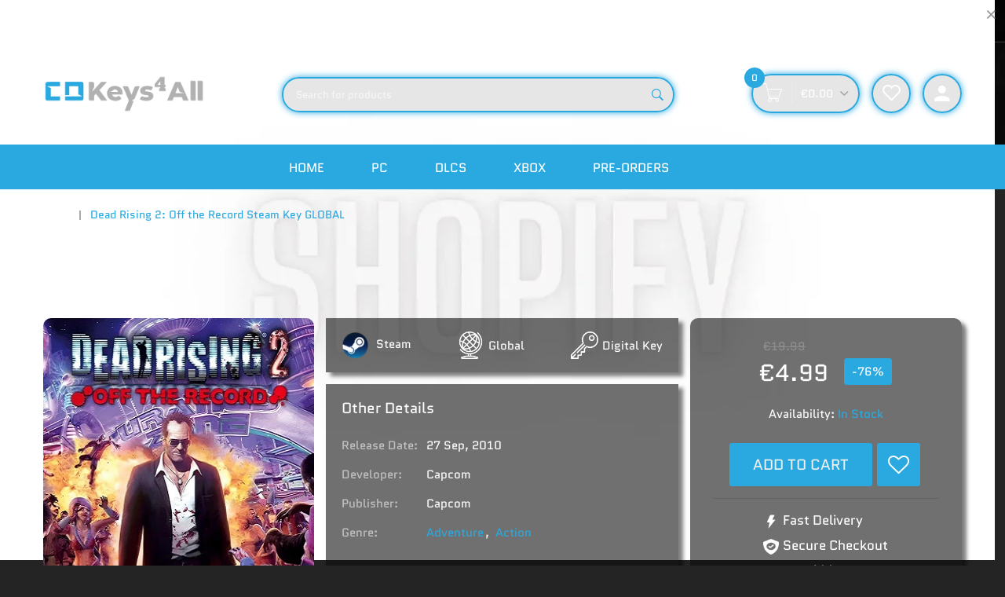

--- FILE ---
content_type: text/html; charset=utf-8
request_url: https://cdkeys4all.com/pt/products/dead-rising-2-off-the-record-steam-key-global
body_size: 53064
content:
<!doctype html>
<!--[if IE 9]> <html class="ie9 no-js" lang="pt-PT"> <![endif]-->
<!--[if (gt IE 9)|!(IE)]><!--> <html class="no-js" lang="pt-PT"> <!--<![endif]-->
<head>
	<script id="pandectes-rules">   /* PANDECTES-GDPR: DO NOT MODIFY AUTO GENERATED CODE OF THIS SCRIPT */      window.PandectesSettings = {"store":{"plan":"basic","theme":"Devita-v2-0-6 Main | OPTIMIZED","primaryLocale":"en","adminMode":false},"tsPublished":1708644664,"declaration":{"showPurpose":false,"showProvider":false,"declIntroText":"We use cookies to optimize website functionality, analyze the performance, and provide personalized experience to you. Some cookies are essential to make the website operate and function correctly. Those cookies cannot be disabled. In this window you can manage your preference of cookies.","showDateGenerated":true},"language":{"languageMode":"Single","fallbackLanguage":"en","languageDetection":"browser","languagesSupported":[]},"texts":{"managed":{"headerText":{"en":"We respect your privacy"},"consentText":{"en":"This website uses cookies to ensure you get the best experience."},"dismissButtonText":{"en":"Ok"},"linkText":{"en":"Learn more"},"imprintText":{"en":"Imprint"},"preferencesButtonText":{"en":"Preferences"},"allowButtonText":{"en":"Accept"},"denyButtonText":{"en":"Decline"},"leaveSiteButtonText":{"en":"Leave this site"},"cookiePolicyText":{"en":"Cookie policy"},"preferencesPopupTitleText":{"en":"Manage consent preferences"},"preferencesPopupIntroText":{"en":"We use cookies to optimize website functionality, analyze the performance, and provide personalized experience to you. Some cookies are essential to make the website operate and function correctly. Those cookies cannot be disabled. In this window you can manage your preference of cookies."},"preferencesPopupCloseButtonText":{"en":"Close"},"preferencesPopupAcceptAllButtonText":{"en":"Accept all"},"preferencesPopupRejectAllButtonText":{"en":"Reject all"},"preferencesPopupSaveButtonText":{"en":"Save preferences"},"accessSectionTitleText":{"en":"Data portability"},"accessSectionParagraphText":{"en":"You have the right to request access to your data at any time."},"rectificationSectionTitleText":{"en":"Data Rectification"},"rectificationSectionParagraphText":{"en":"You have the right to request your data to be updated whenever you think it is appropriate."},"erasureSectionTitleText":{"en":"Right to be forgotten"},"erasureSectionParagraphText":{"en":"You have the right to ask all your data to be erased. After that, you will no longer be able to access your account."},"declIntroText":{"en":"We use cookies to optimize website functionality, analyze the performance, and provide personalized experience to you. Some cookies are essential to make the website operate and function correctly. Those cookies cannot be disabled. In this window you can manage your preference of cookies."}},"categories":{"strictlyNecessaryCookiesTitleText":{"en":"Strictly necessary cookies"},"functionalityCookiesTitleText":{"en":"Functional cookies"},"performanceCookiesTitleText":{"en":"Performance cookies"},"targetingCookiesTitleText":{"en":"Targeting cookies"},"unclassifiedCookiesTitleText":{"en":"Unclassified cookies"},"strictlyNecessaryCookiesDescriptionText":{"en":"These cookies are essential in order to enable you to move around the website and use its features, such as accessing secure areas of the website. The website cannot function properly without these cookies."},"functionalityCookiesDescriptionText":{"en":"These cookies enable the site to provide enhanced functionality and personalisation. They may be set by us or by third party providers whose services we have added to our pages. If you do not allow these cookies then some or all of these services may not function properly."},"performanceCookiesDescriptionText":{"en":"These cookies enable us to monitor and improve the performance of our website. For example, they allow us to count visits, identify traffic sources and see which parts of the site are most popular."},"targetingCookiesDescriptionText":{"en":"These cookies may be set through our site by our advertising partners. They may be used by those companies to build a profile of your interests and show you relevant adverts on other sites.    They do not store directly personal information, but are based on uniquely identifying your browser and internet device. If you do not allow these cookies, you will experience less targeted advertising."},"unclassifiedCookiesDescriptionText":{"en":"Unclassified cookies are cookies that we are in the process of classifying, together with the providers of individual cookies."}},"auto":{"declName":{"en":"Name"},"declPath":{"en":"Path"},"declType":{"en":"Type"},"declDomain":{"en":"Domain"},"declPurpose":{"en":"Purpose"},"declProvider":{"en":"Provider"},"declRetention":{"en":"Retention"},"declFirstParty":{"en":"First-party"},"declThirdParty":{"en":"Third-party"},"declSeconds":{"en":"seconds"},"declMinutes":{"en":"minutes"},"declHours":{"en":"hours"},"declDays":{"en":"days"},"declMonths":{"en":"months"},"declYears":{"en":"years"},"declSession":{"en":"Session"},"cookiesDetailsText":{"en":"Cookies details"},"preferencesPopupAlwaysAllowedText":{"en":"Always allowed"},"submitButton":{"en":"Submit"},"submittingButton":{"en":"Submitting..."},"cancelButton":{"en":"Cancel"},"guestsSupportInfoText":{"en":"Please login with your customer account to further proceed."},"guestsSupportEmailPlaceholder":{"en":"E-mail address"},"guestsSupportEmailValidationError":{"en":"Email is not valid"},"guestsSupportEmailSuccessTitle":{"en":"Thank you for your request"},"guestsSupportEmailFailureTitle":{"en":"A problem occurred"},"guestsSupportEmailSuccessMessage":{"en":"If you are registered as a customer of this store, you will soon receive an email with instructions on how to proceed."},"guestsSupportEmailFailureMessage":{"en":"Your request was not submitted. Please try again and if problem persists, contact store owner for assistance."},"confirmationSuccessTitle":{"en":"Your request is verified"},"confirmationFailureTitle":{"en":"A problem occurred"},"confirmationSuccessMessage":{"en":"We will soon get back to you as to your request."},"confirmationFailureMessage":{"en":"Your request was not verified. Please try again and if problem persists, contact store owner for assistance"},"consentSectionTitleText":{"en":"Your cookie consent"},"consentSectionNoConsentText":{"en":"You have not consented to the cookies policy of this website."},"consentSectionConsentedText":{"en":"You consented to the cookies policy of this website on"},"consentStatus":{"en":"Consent preference"},"consentDate":{"en":"Consent date"},"consentId":{"en":"Consent ID"},"consentSectionChangeConsentActionText":{"en":"Change consent preference"},"accessSectionGDPRRequestsActionText":{"en":"Data subject requests"},"accessSectionAccountInfoActionText":{"en":"Personal data"},"accessSectionOrdersRecordsActionText":{"en":"Orders"},"accessSectionDownloadReportActionText":{"en":"Request export"},"rectificationCommentPlaceholder":{"en":"Describe what you want to be updated"},"rectificationCommentValidationError":{"en":"Comment is required"},"rectificationSectionEditAccountActionText":{"en":"Request an update"},"erasureSectionRequestDeletionActionText":{"en":"Request personal data deletion"}}},"library":{"previewMode":false,"fadeInTimeout":0,"defaultBlocked":7,"showLink":true,"showImprintLink":false,"enabled":true,"cookie":{"name":"_pandectes_gdpr","expiryDays":365,"secure":true,"domain":""},"dismissOnScroll":false,"dismissOnWindowClick":false,"dismissOnTimeout":false,"palette":{"popup":{"background":"#252E39","backgroundForCalculations":{"a":1,"b":57,"g":46,"r":37},"text":"#FFFFFF"},"button":{"background":"transparent","backgroundForCalculations":{"a":1,"b":255,"g":255,"r":255},"text":"#14A7D0","textForCalculation":{"a":1,"b":208,"g":167,"r":20},"border":"#14A7D0"}},"content":{"href":"https://cdkeys4all.com/pages/privacy-policy","imprintHref":"/","close":"&#10005;","target":"","logo":"<img class=\"cc-banner-logo\" height=\"40\" width=\"40\" src=\"https://cdn.shopify.com/s/files/1/0790/9094/2227/t/10/assets/pandectes-logo.png?v=1708606259\" alt=\"CDkeys4All\" />"},"window":"<div role=\"dialog\" aria-live=\"polite\" aria-label=\"cookieconsent\" aria-describedby=\"cookieconsent:desc\" id=\"pandectes-banner\" class=\"cc-window-wrapper cc-bottom-center-wrapper\"><div class=\"pd-cookie-banner-window cc-window {{classes}}\"><!--googleoff: all-->{{children}}<!--googleon: all--></div></div>","compliance":{"opt-both":"<div class=\"cc-compliance cc-highlight\">{{deny}}{{allow}}</div>"},"type":"opt-both","layouts":{"basic":"{{logo}}{{messagelink}}{{compliance}}{{close}}"},"position":"bottom-center","theme":"wired","revokable":true,"animateRevokable":false,"revokableReset":false,"revokableLogoUrl":"https://cdn.shopify.com/s/files/1/0790/9094/2227/t/10/assets/pandectes-reopen-logo.png?v=1708606259","revokablePlacement":"bottom-left","revokableMarginHorizontal":15,"revokableMarginVertical":15,"static":false,"autoAttach":true,"hasTransition":true,"blacklistPage":[""]},"geolocation":{"brOnly":false,"caOnly":false,"chOnly":false,"euOnly":false,"jpOnly":false,"thOnly":false,"canadaOnly":false,"globalVisibility":true},"dsr":{"guestsSupport":false,"accessSectionDownloadReportAuto":false},"banner":{"resetTs":1708606258,"extraCss":"        .cc-banner-logo {max-width: 24em!important;}    @media(min-width: 768px) {.cc-window.cc-floating{max-width: 24em!important;width: 24em!important;}}    .cc-message, .cc-header, .cc-logo {text-align: left}    .cc-window-wrapper{z-index: 2147483647;}    .cc-window{z-index: 2147483647;font-family: inherit;}    .cc-header{font-family: inherit;}    .pd-cp-ui{font-family: inherit; background-color: #252E39;color:#FFFFFF;}    button.pd-cp-btn, a.pd-cp-btn{}    input + .pd-cp-preferences-slider{background-color: rgba(255, 255, 255, 0.3)}    .pd-cp-scrolling-section::-webkit-scrollbar{background-color: rgba(255, 255, 255, 0.3)}    input:checked + .pd-cp-preferences-slider{background-color: rgba(255, 255, 255, 1)}    .pd-cp-scrolling-section::-webkit-scrollbar-thumb {background-color: rgba(255, 255, 255, 1)}    .pd-cp-ui-close{color:#FFFFFF;}    .pd-cp-preferences-slider:before{background-color: #252E39}    .pd-cp-title:before {border-color: #FFFFFF!important}    .pd-cp-preferences-slider{background-color:#FFFFFF}    .pd-cp-toggle{color:#FFFFFF!important}    @media(max-width:699px) {.pd-cp-ui-close-top svg {fill: #FFFFFF}}    .pd-cp-toggle:hover,.pd-cp-toggle:visited,.pd-cp-toggle:active{color:#FFFFFF!important}    .pd-cookie-banner-window {box-shadow: 0 0 18px rgb(0 0 0 / 20%);}  ","customJavascript":null,"showPoweredBy":false,"hybridStrict":false,"cookiesBlockedByDefault":"7","isActive":true,"implicitSavePreferences":false,"cookieIcon":false,"blockBots":false,"showCookiesDetails":true,"hasTransition":true,"blockingPage":false,"showOnlyLandingPage":false,"leaveSiteUrl":"https://www.google.com","linkRespectStoreLang":false},"cookies":{"0":[{"name":"secure_customer_sig","domain":"cdkeys4all.com","path":"/","provider":"Shopify","firstParty":true,"retention":"1 year(s)","expires":1,"unit":"declYears","purpose":{"en":"Used in connection with customer login."}},{"name":"localization","domain":"cdkeys4all.com","path":"/","provider":"Shopify","firstParty":true,"retention":"1 year(s)","expires":1,"unit":"declYears","purpose":{"en":"Shopify store localization"}},{"name":"cart_currency","domain":"cdkeys4all.com","path":"/","provider":"Shopify","firstParty":true,"retention":"2 ","expires":2,"unit":"declSession","purpose":{"en":"The cookie is necessary for the secure checkout and payment function on the website. This function is provided by shopify.com."}},{"name":"_cmp_a","domain":".cdkeys4all.com","path":"/","provider":"Shopify","firstParty":true,"retention":"1 day(s)","expires":1,"unit":"declDays","purpose":{"en":"Used for managing customer privacy settings."}},{"name":"_tracking_consent","domain":".cdkeys4all.com","path":"/","provider":"Shopify","firstParty":true,"retention":"1 year(s)","expires":1,"unit":"declYears","purpose":{"en":"Tracking preferences."}},{"name":"keep_alive","domain":"cdkeys4all.com","path":"/","provider":"Shopify","firstParty":true,"retention":"30 minute(s)","expires":30,"unit":"declMinutes","purpose":{"en":"Used in connection with buyer localization."}}],"1":[{"name":"VISITOR_INFO1_LIVE","domain":".youtube.com","path":"/","provider":"Google","firstParty":false,"retention":"6 month(s)","expires":6,"unit":"declMonths","purpose":{"en":"A cookie that YouTube sets that measures your bandwidth to determine whether you get the new player interface or the old."}}],"2":[{"name":"_shopify_y","domain":".cdkeys4all.com","path":"/","provider":"Shopify","firstParty":true,"retention":"1 year(s)","expires":1,"unit":"declYears","purpose":{"en":"Shopify analytics."}},{"name":"_landing_page","domain":".cdkeys4all.com","path":"/","provider":"Shopify","firstParty":true,"retention":"2 ","expires":2,"unit":"declSession","purpose":{"en":"Tracks landing pages."}},{"name":"_orig_referrer","domain":".cdkeys4all.com","path":"/","provider":"Shopify","firstParty":true,"retention":"2 ","expires":2,"unit":"declSession","purpose":{"en":"Tracks landing pages."}},{"name":"__cf_bm","domain":".vimeo.com","path":"/","provider":"CloudFlare","firstParty":false,"retention":"30 minute(s)","expires":30,"unit":"declMinutes","purpose":{"en":"Used to manage incoming traffic that matches criteria associated with bots."}},{"name":"_shopify_sa_p","domain":".cdkeys4all.com","path":"/","provider":"Shopify","firstParty":true,"retention":"30 minute(s)","expires":30,"unit":"declMinutes","purpose":{"en":"Shopify analytics relating to marketing & referrals."}},{"name":"_shopify_s","domain":".cdkeys4all.com","path":"/","provider":"Shopify","firstParty":true,"retention":"30 minute(s)","expires":30,"unit":"declMinutes","purpose":{"en":"Shopify analytics."}},{"name":"_shopify_sa_t","domain":".cdkeys4all.com","path":"/","provider":"Shopify","firstParty":true,"retention":"30 minute(s)","expires":30,"unit":"declMinutes","purpose":{"en":"Shopify analytics relating to marketing & referrals."}},{"name":"_shopify_s","domain":"com","path":"/","provider":"Shopify","firstParty":false,"retention":"Session","expires":1,"unit":"declSeconds","purpose":{"en":"Shopify analytics."}},{"name":"_boomr_clss","domain":"https://cdkeys4all.com","path":"/","provider":"Shopify","firstParty":true,"retention":"Persistent","expires":1,"unit":"declYears","purpose":{"en":"Used to monitor and optimize the performance of Shopify stores."}}],"4":[{"name":"YSC","domain":".youtube.com","path":"/","provider":"Google","firstParty":false,"retention":"Session","expires":-54,"unit":"declYears","purpose":{"en":"Registers a unique ID to keep statistics of what videos from YouTube the user has seen."}},{"name":"wpm-domain-test","domain":"cdkeys4all.com","path":"/","provider":"Shopify","firstParty":true,"retention":"Session","expires":1,"unit":"declSeconds","purpose":{"en":"Used to test the storage of parameters about products added to the cart or payment currency"}},{"name":"wpm-domain-test","domain":"com","path":"/","provider":"Shopify","firstParty":false,"retention":"Session","expires":1,"unit":"declSeconds","purpose":{"en":"Used to test the storage of parameters about products added to the cart or payment currency"}}],"8":[{"name":"bucksccHash","domain":"https://cdkeys4all.com","path":"/","provider":"Unknown","firstParty":true,"retention":"Session","expires":1,"unit":"declYears","purpose":{"en":""}},{"name":"local-storage-test","domain":"https://cdkeys4all.com","path":"/","provider":"Unknown","firstParty":true,"retention":"Persistent","expires":1,"unit":"declYears","purpose":{"en":""}}]},"blocker":{"isActive":false,"googleConsentMode":{"id":"","analyticsId":"","isActive":false,"adStorageCategory":4,"analyticsStorageCategory":2,"personalizationStorageCategory":1,"functionalityStorageCategory":1,"customEvent":true,"securityStorageCategory":0,"redactData":true,"urlPassthrough":false,"dataLayerProperty":"dataLayer"},"facebookPixel":{"id":"","isActive":false,"ldu":false},"rakuten":{"isActive":false,"cmp":false,"ccpa":false},"gpcIsActive":false,"defaultBlocked":7,"patterns":{"whiteList":[],"blackList":{"1":[],"2":[],"4":[],"8":[]},"iframesWhiteList":[],"iframesBlackList":{"1":[],"2":[],"4":[],"8":[]},"beaconsWhiteList":[],"beaconsBlackList":{"1":[],"2":[],"4":[],"8":[]}}}}      !function(){"use strict";window.PandectesRules=window.PandectesRules||{},window.PandectesRules.manualBlacklist={1:[],2:[],4:[]},window.PandectesRules.blacklistedIFrames={1:[],2:[],4:[]},window.PandectesRules.blacklistedCss={1:[],2:[],4:[]},window.PandectesRules.blacklistedBeacons={1:[],2:[],4:[]};var e="javascript/blocked",t="_pandectes_gdpr";function n(e){return new RegExp(e.replace(/[/\\.+?$()]/g,"\\$&").replace("*","(.*)"))}var a=function(e){try{return JSON.parse(e)}catch(e){return!1}},r=function(e){var t=arguments.length>1&&void 0!==arguments[1]?arguments[1]:"log",n=new URLSearchParams(window.location.search);n.get("log")&&console[t]("PandectesRules: ".concat(e))};function i(e,t){var n=Object.keys(e);if(Object.getOwnPropertySymbols){var a=Object.getOwnPropertySymbols(e);t&&(a=a.filter((function(t){return Object.getOwnPropertyDescriptor(e,t).enumerable}))),n.push.apply(n,a)}return n}function o(e){for(var t=1;t<arguments.length;t++){var n=null!=arguments[t]?arguments[t]:{};t%2?i(Object(n),!0).forEach((function(t){s(e,t,n[t])})):Object.getOwnPropertyDescriptors?Object.defineProperties(e,Object.getOwnPropertyDescriptors(n)):i(Object(n)).forEach((function(t){Object.defineProperty(e,t,Object.getOwnPropertyDescriptor(n,t))}))}return e}function s(e,t,n){return t in e?Object.defineProperty(e,t,{value:n,enumerable:!0,configurable:!0,writable:!0}):e[t]=n,e}function c(e,t){return function(e){if(Array.isArray(e))return e}(e)||function(e,t){var n=null==e?null:"undefined"!=typeof Symbol&&e[Symbol.iterator]||e["@@iterator"];if(null==n)return;var a,r,i=[],o=!0,s=!1;try{for(n=n.call(e);!(o=(a=n.next()).done)&&(i.push(a.value),!t||i.length!==t);o=!0);}catch(e){s=!0,r=e}finally{try{o||null==n.return||n.return()}finally{if(s)throw r}}return i}(e,t)||u(e,t)||function(){throw new TypeError("Invalid attempt to destructure non-iterable instance.\nIn order to be iterable, non-array objects must have a [Symbol.iterator]() method.")}()}function l(e){return function(e){if(Array.isArray(e))return d(e)}(e)||function(e){if("undefined"!=typeof Symbol&&null!=e[Symbol.iterator]||null!=e["@@iterator"])return Array.from(e)}(e)||u(e)||function(){throw new TypeError("Invalid attempt to spread non-iterable instance.\nIn order to be iterable, non-array objects must have a [Symbol.iterator]() method.")}()}function u(e,t){if(e){if("string"==typeof e)return d(e,t);var n=Object.prototype.toString.call(e).slice(8,-1);return"Object"===n&&e.constructor&&(n=e.constructor.name),"Map"===n||"Set"===n?Array.from(e):"Arguments"===n||/^(?:Ui|I)nt(?:8|16|32)(?:Clamped)?Array$/.test(n)?d(e,t):void 0}}function d(e,t){(null==t||t>e.length)&&(t=e.length);for(var n=0,a=new Array(t);n<t;n++)a[n]=e[n];return a}var p=window.PandectesRulesSettings||window.PandectesSettings,f=!(void 0===window.dataLayer||!Array.isArray(window.dataLayer)||!window.dataLayer.some((function(e){return"pandectes_full_scan"===e.event})));r("userAgent -> ".concat(window.navigator.userAgent.substring(0,50)));var g=function(){var e,n=arguments.length>0&&void 0!==arguments[0]?arguments[0]:t,r="; "+document.cookie,i=r.split("; "+n+"=");if(i.length<2)e={};else{var o=i.pop(),s=o.split(";");e=window.atob(s.shift())}var c=a(e);return!1!==c?c:e}(),y=p.banner.isActive,h=p.blocker,m=h.defaultBlocked,w=h.patterns,v=g&&null!==g.preferences&&void 0!==g.preferences?g.preferences:null,b=f?0:y?null===v?m:v:0,k={1:0==(1&b),2:0==(2&b),4:0==(4&b)},L=w.blackList,S=w.whiteList,_=w.iframesBlackList,P=w.iframesWhiteList,A=w.beaconsBlackList,C=w.beaconsWhiteList,B={blackList:[],whiteList:[],iframesBlackList:{1:[],2:[],4:[],8:[]},iframesWhiteList:[],beaconsBlackList:{1:[],2:[],4:[],8:[]},beaconsWhiteList:[]};[1,2,4].map((function(e){var t;k[e]||((t=B.blackList).push.apply(t,l(L[e].length?L[e].map(n):[])),B.iframesBlackList[e]=_[e].length?_[e].map(n):[],B.beaconsBlackList[e]=A[e].length?A[e].map(n):[])})),B.whiteList=S.length?S.map(n):[],B.iframesWhiteList=P.length?P.map(n):[],B.beaconsWhiteList=C.length?C.map(n):[];var E={scripts:[],iframes:{1:[],2:[],4:[]},beacons:{1:[],2:[],4:[]},css:{1:[],2:[],4:[]}},j=function(t,n){return t&&(!n||n!==e)&&(!B.blackList||B.blackList.some((function(e){return e.test(t)})))&&(!B.whiteList||B.whiteList.every((function(e){return!e.test(t)})))},O=function(e){var t=e.getAttribute("src");return B.blackList&&B.blackList.every((function(e){return!e.test(t)}))||B.whiteList&&B.whiteList.some((function(e){return e.test(t)}))},I=function(e,t){var n=B.iframesBlackList[t],a=B.iframesWhiteList;return e&&(!n||n.some((function(t){return t.test(e)})))&&(!a||a.every((function(t){return!t.test(e)})))},R=function(e,t){var n=B.beaconsBlackList[t],a=B.beaconsWhiteList;return e&&(!n||n.some((function(t){return t.test(e)})))&&(!a||a.every((function(t){return!t.test(e)})))},T=new MutationObserver((function(e){for(var t=0;t<e.length;t++)for(var n=e[t].addedNodes,a=0;a<n.length;a++){var r=n[a],i=r.dataset&&r.dataset.cookiecategory;if(1===r.nodeType&&"LINK"===r.tagName){var o=r.dataset&&r.dataset.href;if(o&&i)switch(i){case"functionality":case"C0001":E.css[1].push(o);break;case"performance":case"C0002":E.css[2].push(o);break;case"targeting":case"C0003":E.css[4].push(o)}}}})),x=new MutationObserver((function(t){for(var n=0;n<t.length;n++)for(var a=t[n].addedNodes,r=function(t){var n=a[t],r=n.src||n.dataset&&n.dataset.src,i=n.dataset&&n.dataset.cookiecategory;if(1===n.nodeType&&"IFRAME"===n.tagName){if(r){var o=!1;I(r,1)||"functionality"===i||"C0001"===i?(o=!0,E.iframes[1].push(r)):I(r,2)||"performance"===i||"C0002"===i?(o=!0,E.iframes[2].push(r)):(I(r,4)||"targeting"===i||"C0003"===i)&&(o=!0,E.iframes[4].push(r)),o&&(n.removeAttribute("src"),n.setAttribute("data-src",r))}}else if(1===n.nodeType&&"IMG"===n.tagName){if(r){var s=!1;R(r,1)?(s=!0,E.beacons[1].push(r)):R(r,2)?(s=!0,E.beacons[2].push(r)):R(r,4)&&(s=!0,E.beacons[4].push(r)),s&&(n.removeAttribute("src"),n.setAttribute("data-src",r))}}else if(1===n.nodeType&&"LINK"===n.tagName){var c=n.dataset&&n.dataset.href;if(c&&i)switch(i){case"functionality":case"C0001":E.css[1].push(c);break;case"performance":case"C0002":E.css[2].push(c);break;case"targeting":case"C0003":E.css[4].push(c)}}else if(1===n.nodeType&&"SCRIPT"===n.tagName){var l=n.type,u=!1;if(j(r,l))u=!0;else if(r&&i)switch(i){case"functionality":case"C0001":u=!0,window.PandectesRules.manualBlacklist[1].push(r);break;case"performance":case"C0002":u=!0,window.PandectesRules.manualBlacklist[2].push(r);break;case"targeting":case"C0003":u=!0,window.PandectesRules.manualBlacklist[4].push(r)}if(u){E.scripts.push([n,l]),n.type=e;n.addEventListener("beforescriptexecute",(function t(a){n.getAttribute("type")===e&&a.preventDefault(),n.removeEventListener("beforescriptexecute",t)})),n.parentElement&&n.parentElement.removeChild(n)}}},i=0;i<a.length;i++)r(i)})),N=document.createElement,D={src:Object.getOwnPropertyDescriptor(HTMLScriptElement.prototype,"src"),type:Object.getOwnPropertyDescriptor(HTMLScriptElement.prototype,"type")};window.PandectesRules.unblockCss=function(e){var t=E.css[e]||[];t.length&&r("Unblocking CSS for ".concat(e)),t.forEach((function(e){var t=document.querySelector('link[data-href^="'.concat(e,'"]'));t.removeAttribute("data-href"),t.href=e})),E.css[e]=[]},window.PandectesRules.unblockIFrames=function(e){var t=E.iframes[e]||[];t.length&&r("Unblocking IFrames for ".concat(e)),B.iframesBlackList[e]=[],t.forEach((function(e){var t=document.querySelector('iframe[data-src^="'.concat(e,'"]'));t.removeAttribute("data-src"),t.src=e})),E.iframes[e]=[]},window.PandectesRules.unblockBeacons=function(e){var t=E.beacons[e]||[];t.length&&r("Unblocking Beacons for ".concat(e)),B.beaconsBlackList[e]=[],t.forEach((function(e){var t=document.querySelector('img[data-src^="'.concat(e,'"]'));t.removeAttribute("data-src"),t.src=e})),E.beacons[e]=[]},window.PandectesRules.unblockInlineScripts=function(e){var t=1===e?"functionality":2===e?"performance":"targeting";document.querySelectorAll('script[type="javascript/blocked"][data-cookiecategory="'.concat(t,'"]')).forEach((function(e){var t=e.textContent;e.parentNode.removeChild(e);var n=document.createElement("script");n.type="text/javascript",n.textContent=t,document.body.appendChild(n)}))},window.PandectesRules.unblock=function(t){t.length<1?(B.blackList=[],B.whiteList=[],B.iframesBlackList=[],B.iframesWhiteList=[]):(B.blackList&&(B.blackList=B.blackList.filter((function(e){return t.every((function(t){return"string"==typeof t?!e.test(t):t instanceof RegExp?e.toString()!==t.toString():void 0}))}))),B.whiteList&&(B.whiteList=[].concat(l(B.whiteList),l(t.map((function(e){if("string"==typeof e){var t=".*"+n(e)+".*";if(B.whiteList.every((function(e){return e.toString()!==t.toString()})))return new RegExp(t)}else if(e instanceof RegExp&&B.whiteList.every((function(t){return t.toString()!==e.toString()})))return e;return null})).filter(Boolean)))));for(var a=document.querySelectorAll('script[type="'.concat(e,'"]')),i=0;i<a.length;i++){var o=a[i];O(o)&&(E.scripts.push([o,"application/javascript"]),o.parentElement.removeChild(o))}var s=0;l(E.scripts).forEach((function(e,t){var n=c(e,2),a=n[0],r=n[1];if(O(a)){for(var i=document.createElement("script"),o=0;o<a.attributes.length;o++){var l=a.attributes[o];"src"!==l.name&&"type"!==l.name&&i.setAttribute(l.name,a.attributes[o].value)}i.setAttribute("src",a.src),i.setAttribute("type",r||"application/javascript"),document.head.appendChild(i),E.scripts.splice(t-s,1),s++}})),0==B.blackList.length&&0===B.iframesBlackList[1].length&&0===B.iframesBlackList[2].length&&0===B.iframesBlackList[4].length&&0===B.beaconsBlackList[1].length&&0===B.beaconsBlackList[2].length&&0===B.beaconsBlackList[4].length&&(r("Disconnecting observers"),x.disconnect(),T.disconnect())};var M,W,z=p.store.adminMode,F=p.blocker,U=F.defaultBlocked;M=function(){!function(){var e=window.Shopify.trackingConsent;if(!1!==e.shouldShowBanner()||null!==v||7!==U)try{var t=z&&!(window.Shopify&&window.Shopify.AdminBarInjector),n={preferences:0==(1&b)||f||t,analytics:0==(2&b)||f||t,marketing:0==(4&b)||f||t};e.firstPartyMarketingAllowed()===n.marketing&&e.analyticsProcessingAllowed()===n.analytics&&e.preferencesProcessingAllowed()===n.preferences||e.setTrackingConsent(n,(function(e){e&&e.error?r("Shopify.customerPrivacy API - failed to setTrackingConsent"):r("Shopify.customerPrivacy API - setTrackingConsent(".concat(JSON.stringify(n),")"))}))}catch(e){r("Shopify.customerPrivacy API - exception")}}(),function(){var e=window.Shopify.trackingConsent,t=e.currentVisitorConsent();if(F.gpcIsActive&&"CCPA"===e.getRegulation()&&"no"===t.gpc&&"yes"!==t.sale_of_data){var n={sale_of_data:!1};e.setTrackingConsent(n,(function(e){e&&e.error?r("Shopify.customerPrivacy API - failed to setTrackingConsent({".concat(JSON.stringify(n),")")):r("Shopify.customerPrivacy API - setTrackingConsent(".concat(JSON.stringify(n),")"))}))}}()},W=null,window.Shopify&&window.Shopify.loadFeatures&&window.Shopify.trackingConsent?M():W=setInterval((function(){window.Shopify&&window.Shopify.loadFeatures&&(clearInterval(W),window.Shopify.loadFeatures([{name:"consent-tracking-api",version:"0.1"}],(function(e){e?r("Shopify.customerPrivacy API - failed to load"):(r("Shopify.customerPrivacy API - loaded"),r("Shopify.customerPrivacy.shouldShowBanner() -> "+window.Shopify.trackingConsent.shouldShowBanner()),M())})))}),10);var q=p.banner.isActive,J=p.blocker.googleConsentMode,H=J.isActive,$=J.customEvent,G=J.id,K=J.analyticsId,V=J.redactData,Y=J.urlPassthrough,Q=J.adStorageCategory,X=J.analyticsStorageCategory,Z=J.functionalityStorageCategory,ee=J.personalizationStorageCategory,te=J.securityStorageCategory,ne=J.dataLayerProperty,ae=void 0===ne?"dataLayer":ne;function re(){window[ae].push(arguments)}window[ae]=window[ae]||[];var ie,oe,se={hasInitialized:!1,ads_data_redaction:!1,url_passthrough:!1,data_layer_property:"dataLayer",storage:{ad_storage:"granted",ad_user_data:"granted",ad_personalization:"granted",analytics_storage:"granted",functionality_storage:"granted",personalization_storage:"granted",security_storage:"granted",wait_for_update:500}};if(q&&H){var ce=0==(b&Q)?"granted":"denied",le=0==(b&X)?"granted":"denied",ue=0==(b&Z)?"granted":"denied",de=0==(b&ee)?"granted":"denied",pe=0==(b&te)?"granted":"denied";if(se.hasInitialized=!0,se.ads_data_redaction="denied"===ce&&V,se.url_passthrough=Y,se.storage.ad_storage=ce,se.storage.ad_user_data=ce,se.storage.ad_personalization=ce,se.storage.analytics_storage=le,se.storage.functionality_storage=ue,se.storage.personalization_storage=de,se.storage.security_storage=pe,se.data_layer_property=ae||"dataLayer",se.ads_data_redaction&&re("set","ads_data_redaction",se.ads_data_redaction),se.url_passthrough&&re("set","url_passthrough",se.url_passthrough),re("consent","default",se.storage),r("Google consent mode initialized"),G.length){console.log("adding google tag manager",G,se.data_layer_property),window[se.data_layer_property].push({"gtm.start":(new Date).getTime(),event:"gtm.js"}),window[se.data_layer_property].push({"pandectes.start":(new Date).getTime(),event:"pandectes-rules.min.js"});var fe=document.createElement("script"),ge="dataLayer"!==se.data_layer_property?"&l=".concat(se.data_layer_property):"";fe.async=!0,fe.src="https://www.googletagmanager.com/gtm.js?id=".concat(G).concat(ge),document.head.appendChild(fe)}if(K.length){console.log("adding analytics"),window[se.data_layer_property].push({"pandectes.start":(new Date).getTime(),event:"pandectes-rules.min.js"});var ye=document.createElement("script");ye.async=!0,ye.src="https://www.googletagmanager.com/gtag/js?id=".concat(K),document.head.appendChild(ye),re("js",new Date),re("config",K)}}q&&$&&(oe=7===(ie=b)?"deny":0===ie?"allow":"mixed",window[ae].push({event:"Pandectes_Consent_Update",pandectes_status:oe,pandectes_categories:{C0000:"allow",C0001:k[1]?"allow":"deny",C0002:k[2]?"allow":"deny",C0003:k[4]?"allow":"deny"}}),r("PandectesCustomEvent pushed to the dataLayer")),window.PandectesRules.gcm=se;var he=p.banner.isActive,me=p.blocker.isActive;r("Blocker -> "+(me?"Active":"Inactive")),r("Banner -> "+(he?"Active":"Inactive")),r("ActualPrefs -> "+b);var we=null===v&&/\/checkouts\//.test(window.location.pathname);0!==b&&!1===f&&me&&!we?(r("Blocker will execute"),document.createElement=function(){for(var t=arguments.length,n=new Array(t),a=0;a<t;a++)n[a]=arguments[a];if("script"!==n[0].toLowerCase())return N.bind?N.bind(document).apply(void 0,n):N;var r=N.bind(document).apply(void 0,n);try{Object.defineProperties(r,{src:o(o({},D.src),{},{set:function(t){j(t,r.type)&&D.type.set.call(this,e),D.src.set.call(this,t)}}),type:o(o({},D.type),{},{get:function(){var t=D.type.get.call(this);return t===e||j(this.src,t)?null:t},set:function(t){var n=j(r.src,r.type)?e:t;D.type.set.call(this,n)}})}),r.setAttribute=function(t,n){if("type"===t){var a=j(r.src,r.type)?e:n;D.type.set.call(r,a)}else"src"===t?(j(n,r.type)&&D.type.set.call(r,e),D.src.set.call(r,n)):HTMLScriptElement.prototype.setAttribute.call(r,t,n)}}catch(e){console.warn("Yett: unable to prevent script execution for script src ",r.src,".\n",'A likely cause would be because you are using a third-party browser extension that monkey patches the "document.createElement" function.')}return r},x.observe(document.documentElement,{childList:!0,subtree:!0}),T.observe(document.documentElement,{childList:!0,subtree:!0})):r("Blocker will not execute")}();
</script>
   

  <meta charset="utf-8">
  <meta http-equiv="X-UA-Compatible" content="IE=edge,chrome=1">
  <meta name="viewport" content="width=device-width,initial-scale=1">
  <meta name="theme-color" content="#2aa9e0">
  <link rel="canonical" href="https://cdkeys4all.com/pt/products/dead-rising-2-off-the-record-steam-key-global"><link rel="shortcut icon" href="//cdkeys4all.com/cdn/shop/t/22/assets/favicon.png?v=89110871071175088471720202889" type="image/png" /><title>Dead Rising 2: Off the Record Steam Key GLOBAL
&ndash; CDKeys4All</title><meta name="description" content="Dead Rising® 2: Off the Record sees Frank West – photojournalist and original hero of the Dead Rising® Willamette incident – take center stage as players experience a re-imagining of the Fortune City outbreak. Forget what you know about Dead Rising® 2, &quot;Frank West is back in the game!&quot;The new &quot;Off the Record&quot; storyline"><!-- /snippets/social-meta-tags.liquid -->


  <meta property="og:type" content="product">
  <meta property="og:title" content="Dead Rising 2: Off the Record Steam Key GLOBAL">
  
    <meta property="og:image" content="http://cdkeys4all.com/cdn/shop/files/DeadRising2OfftheRecord_grande.jpg?v=1708799853">
    <meta property="og:image:secure_url" content="https://cdkeys4all.com/cdn/shop/files/DeadRising2OfftheRecord_grande.jpg?v=1708799853">
  
  <meta property="og:description" content="Dead Rising® 2: Off the Record sees Frank West – photojournalist and original hero of the Dead Rising® Willamette incident – take center stage as players experience a re-imagining of the Fortune City outbreak. Forget what you know about Dead Rising® 2, &quot;Frank West is back in the game!&quot;The new &quot;Off the Record&quot; storyline means an all new Dead Rising 2 experience. Frank will face off against more twisted enemies, build more outrageous combo weapons, follow his own unique mission structure and explore brand new areas of Fortune City to get his biggest scoop yet. Join Frank as he indulges in the insanity of &quot;Uranus Zone,&quot; Fortune City’s very own theme park. Full of deadly rides and crazy attractions, the sci-fi themed Uranus Zone is a true zombie-killing paradise.Frank’s come-back means the return of his trusty camera, with players able to earn Prestige Points (PP) for specific photo opportunities that are graded against criteria such as horror, drama, erotica and brutality.In addition to the new scenario and gameplay enhancements, Dead Rising 2: Off the Record offers a suite of technical updates including load time optimizations, improved network performance and a host of system upgrades to deliver a more satisfying Dead Rising experience.
 
Key Features


Frank West is back – The original Dead Rising hero returns to get the scoop on the Fortune City outbreak


Fortune City but not as you know it – Experience a re-interpretation of the Fortune City outbreak through the eyes and camera of photojournalist Frank West:

New story and missions unique to Frank West

New environments including Fortune City’s latest attraction, “Uranus Zone”

New enemies and more psychotic Psychos

New crazy and hilarious combo-weapons

New items and vehicles



Say &quot;Cheese!&quot; – Capture those classic, violent, scary and hilarious Dead Rising moments, earn Prestige Points and complete all new missions with Frank&#39;s new and improved camera feature.


Upgraded Experience – Full of technical improvements, system enhancements and feature upgrades to create a faster, smoother, more satisfying Dead Rising.


System Requirements



OS *: Windows Vista®/XP, Windows 7


Processor: Intel Core 2 Duo 2.4 Ghz or better, AMD Athlon X2 2.2 Ghz or better


Memory: 2 GB RAM


Graphics: NVIDIA® GeForce® 8800GTS or better, ATI Radeon™ HD 3850 or better


DirectX®: DirectX® 9.0c or greater


Hard Drive: 8.5 GB free hard drive space


Sound: Standard audio device

Video
">
  <meta property="og:price:amount" content="4.99">
  <meta property="og:price:currency" content="EUR">

<meta property="og:url" content="https://cdkeys4all.com/pt/products/dead-rising-2-off-the-record-steam-key-global">
<meta property="og:site_name" content="CDKeys4All">

 

<script src="//cdkeys4all.com/cdn/shop/t/22/assets/webPixelsManager.js?v=157807778903160818811720202889" type="text/javascript"></script>
<script src="//cdkeys4all.com/cdn/shop/t/22/assets/globo_checkout.js?v=168259933049577594631720202889" type="text/javascript"></script>



  <meta name="twitter:card" content="summary">


  <meta name="twitter:title" content="Dead Rising 2: Off the Record Steam Key GLOBAL">
  <meta name="twitter:description" content="Dead Rising® 2: Off the Record sees Frank West – photojournalist and original hero of the Dead Rising® Willamette incident – take center stage as players experience a re-imagining of the Fortune City ">
  <meta name="twitter:image" content="https://cdkeys4all.com/cdn/shop/files/DeadRising2OfftheRecord_grande.jpg?v=1708799853">
  <meta name="twitter:image:width" content="600">
  <meta name="twitter:image:height" content="600">


<link href="//cdkeys4all.com/cdn/shop/t/22/assets/timber.css?v=145869610773386440771720883337" rel="stylesheet" type="text/css" media="all" />
<link href="//cdkeys4all.com/cdn/shop/t/22/assets/preloader.css?v=37044492140931047281720202889" rel="stylesheet" type="text/css" media="all" />
<link href="//cdkeys4all.com/cdn/shop/t/22/assets/bootstrap.min.css?v=107077231017410631031732667578" rel="stylesheet" type="text/css" media="all" />
<link href="//cdkeys4all.com/cdn/shop/t/22/assets/animate.css?v=98887462048624153601720202889" rel="stylesheet" type="text/css" media="all" />
<link href="//cdkeys4all.com/cdn/shop/t/22/assets/owl.carousel.min.css?v=100847393044616809951720202889" rel="stylesheet" type="text/css" media="all" />
<link href="//cdkeys4all.com/cdn/shop/t/22/assets/slick.css?v=146892651464325103971728171915" rel="stylesheet" type="text/css" media="all" />
<link href="//cdkeys4all.com/cdn/shop/t/22/assets/chosen.min.css?v=163785002911426509331720202889" rel="stylesheet" type="text/css" media="all" />
<link href="//cdkeys4all.com/cdn/shop/t/22/assets/ionicons.min.css?v=184364306120675196201720202889" rel="stylesheet" type="text/css" media="all" />
<link href="//cdkeys4all.com/cdn/shop/t/22/assets/font-awesome.min.css?v=140533306961432629691720202889" rel="stylesheet" type="text/css" media="all" />
<link href="//cdkeys4all.com/cdn/shop/t/22/assets/pe-icon-7-stroke.css?v=107920015706139329681720202889" rel="stylesheet" type="text/css" media="all" />
<link href="//cdkeys4all.com/cdn/shop/t/22/assets/meanmenu.min.css?v=46597498081487542611720202889" rel="stylesheet" type="text/css" media="all" />
<link href="//cdkeys4all.com/cdn/shop/t/22/assets/style.css?v=57760695198561989041755293571" rel="stylesheet" type="text/css" media="all" />
<link href="//cdkeys4all.com/cdn/shop/t/22/assets/custom.css?v=95064387566686525711755293571" rel="stylesheet" type="text/css" media="all" />
<link href="//cdkeys4all.com/cdn/shop/t/22/assets/responsive.css?v=180154104156721755611738887100" rel="stylesheet" type="text/css" media="all" />
<link href="//cdkeys4all.com/cdn/shop/t/22/assets/custom-responsive.css?v=144535388650363185851720202889" rel="stylesheet" type="text/css" media="all" />
<script>window.performance && window.performance.mark && window.performance.mark('shopify.content_for_header.start');</script><meta name="google-site-verification" content="yWWeMkq7RqtAmzh0NP-9tZRvwB3rZoAqUVzi8-c9AA8">
<meta id="shopify-digital-wallet" name="shopify-digital-wallet" content="/79090942227/digital_wallets/dialog">
<meta name="shopify-checkout-api-token" content="84efdb14ac187a955722d15ef1449c53">
<meta id="in-context-paypal-metadata" data-shop-id="79090942227" data-venmo-supported="false" data-environment="production" data-locale="en_US" data-paypal-v4="true" data-currency="EUR">
<link rel="alternate" hreflang="x-default" href="https://cdkeys4all.com/products/dead-rising-2-off-the-record-steam-key-global">
<link rel="alternate" hreflang="en" href="https://cdkeys4all.com/products/dead-rising-2-off-the-record-steam-key-global">
<link rel="alternate" hreflang="ar" href="https://cdkeys4all.com/ar/products/dead-rising-2-off-the-record-steam-key-global">
<link rel="alternate" hreflang="cs" href="https://cdkeys4all.com/cs/products/dead-rising-2-off-the-record-steam-key-global">
<link rel="alternate" hreflang="fr" href="https://cdkeys4all.com/fr/products/dead-rising-2-off-the-record-steam-key-global">
<link rel="alternate" hreflang="pt" href="https://cdkeys4all.com/pt/products/dead-rising-2-off-the-record-steam-key-global">
<link rel="alternate" hreflang="es" href="https://cdkeys4all.com/es/products/dead-rising-2-off-the-record-steam-key-global">
<link rel="alternate" hreflang="de" href="https://cdkeys4all.com/de/products/dead-rising-2-off-the-record-steam-key-global">
<link rel="alternate" type="application/json+oembed" href="https://cdkeys4all.com/pt/products/dead-rising-2-off-the-record-steam-key-global.oembed">
<script async="async" src="/checkouts/internal/preloads.js?locale=pt-GB"></script>
<script id="shopify-features" type="application/json">{"accessToken":"84efdb14ac187a955722d15ef1449c53","betas":["rich-media-storefront-analytics"],"domain":"cdkeys4all.com","predictiveSearch":true,"shopId":79090942227,"locale":"pt-pt"}</script>
<script>var Shopify = Shopify || {};
Shopify.shop = "657382.myshopify.com";
Shopify.locale = "pt-PT";
Shopify.currency = {"active":"EUR","rate":"1.0"};
Shopify.country = "GB";
Shopify.theme = {"name":"Devita Sep 24","id":170141647123,"schema_name":null,"schema_version":null,"theme_store_id":null,"role":"main"};
Shopify.theme.handle = "null";
Shopify.theme.style = {"id":null,"handle":null};
Shopify.cdnHost = "cdkeys4all.com/cdn";
Shopify.routes = Shopify.routes || {};
Shopify.routes.root = "/pt/";</script>
<script type="module">!function(o){(o.Shopify=o.Shopify||{}).modules=!0}(window);</script>
<script>!function(o){function n(){var o=[];function n(){o.push(Array.prototype.slice.apply(arguments))}return n.q=o,n}var t=o.Shopify=o.Shopify||{};t.loadFeatures=n(),t.autoloadFeatures=n()}(window);</script>
<script id="shop-js-analytics" type="application/json">{"pageType":"product"}</script>
<script defer="defer" async type="module" src="//cdkeys4all.com/cdn/shopifycloud/shop-js/modules/v2/client.init-shop-cart-sync_CFX4w5t0.pt-PT.esm.js"></script>
<script defer="defer" async type="module" src="//cdkeys4all.com/cdn/shopifycloud/shop-js/modules/v2/chunk.common_BhkIepHa.esm.js"></script>
<script defer="defer" async type="module" src="//cdkeys4all.com/cdn/shopifycloud/shop-js/modules/v2/chunk.modal_BqkWJ4Eh.esm.js"></script>
<script type="module">
  await import("//cdkeys4all.com/cdn/shopifycloud/shop-js/modules/v2/client.init-shop-cart-sync_CFX4w5t0.pt-PT.esm.js");
await import("//cdkeys4all.com/cdn/shopifycloud/shop-js/modules/v2/chunk.common_BhkIepHa.esm.js");
await import("//cdkeys4all.com/cdn/shopifycloud/shop-js/modules/v2/chunk.modal_BqkWJ4Eh.esm.js");

  window.Shopify.SignInWithShop?.initShopCartSync?.({"fedCMEnabled":true,"windoidEnabled":true});

</script>
<script>(function() {
  var isLoaded = false;
  function asyncLoad() {
    if (isLoaded) return;
    isLoaded = true;
    var urls = ["https:\/\/cloudsearch-1f874.kxcdn.com\/shopify.js?srp=\/a\/search\u0026filtersEnabled=1\u0026markets=1\u0026shop=657382.myshopify.com","https:\/\/services.nofraud.com\/js\/device.js?shop=657382.myshopify.com","https:\/\/ecommplugins-scripts.trustpilot.com\/v2.1\/js\/header.min.js?settings=eyJrZXkiOiJYekluZ0F0TlppcWFiSUQ1IiwicyI6Im5vbmUifQ==\u0026shop=657382.myshopify.com","https:\/\/ecommplugins-trustboxsettings.trustpilot.com\/657382.myshopify.com.js?settings=1737474510007\u0026shop=657382.myshopify.com","https:\/\/widget.trustpilot.com\/bootstrap\/v5\/tp.widget.sync.bootstrap.min.js?shop=657382.myshopify.com","https:\/\/widget.trustpilot.com\/bootstrap\/v5\/tp.widget.sync.bootstrap.min.js?shop=657382.myshopify.com"];
    for (var i = 0; i < urls.length; i++) {
      var s = document.createElement('script');
      s.type = 'text/javascript';
      s.async = true;
      s.src = urls[i];
      var x = document.getElementsByTagName('script')[0];
      x.parentNode.insertBefore(s, x);
    }
  };
  if(window.attachEvent) {
    window.attachEvent('onload', asyncLoad);
  } else {
    window.addEventListener('load', asyncLoad, false);
  }
})();</script>
<script id="__st">var __st={"a":79090942227,"offset":0,"reqid":"6276376a-dd97-425f-abbb-7aaebba0430e-1769210587","pageurl":"cdkeys4all.com\/pt\/products\/dead-rising-2-off-the-record-steam-key-global","u":"bcbc33eb8d01","p":"product","rtyp":"product","rid":9113199313171};</script>
<script>window.ShopifyPaypalV4VisibilityTracking = true;</script>
<script id="captcha-bootstrap">!function(){'use strict';const t='contact',e='account',n='new_comment',o=[[t,t],['blogs',n],['comments',n],[t,'customer']],c=[[e,'customer_login'],[e,'guest_login'],[e,'recover_customer_password'],[e,'create_customer']],r=t=>t.map((([t,e])=>`form[action*='/${t}']:not([data-nocaptcha='true']) input[name='form_type'][value='${e}']`)).join(','),a=t=>()=>t?[...document.querySelectorAll(t)].map((t=>t.form)):[];function s(){const t=[...o],e=r(t);return a(e)}const i='password',u='form_key',d=['recaptcha-v3-token','g-recaptcha-response','h-captcha-response',i],f=()=>{try{return window.sessionStorage}catch{return}},m='__shopify_v',_=t=>t.elements[u];function p(t,e,n=!1){try{const o=window.sessionStorage,c=JSON.parse(o.getItem(e)),{data:r}=function(t){const{data:e,action:n}=t;return t[m]||n?{data:e,action:n}:{data:t,action:n}}(c);for(const[e,n]of Object.entries(r))t.elements[e]&&(t.elements[e].value=n);n&&o.removeItem(e)}catch(o){console.error('form repopulation failed',{error:o})}}const l='form_type',E='cptcha';function T(t){t.dataset[E]=!0}const w=window,h=w.document,L='Shopify',v='ce_forms',y='captcha';let A=!1;((t,e)=>{const n=(g='f06e6c50-85a8-45c8-87d0-21a2b65856fe',I='https://cdn.shopify.com/shopifycloud/storefront-forms-hcaptcha/ce_storefront_forms_captcha_hcaptcha.v1.5.2.iife.js',D={infoText:'Protegido por hCaptcha',privacyText:'Privacidade',termsText:'Termos'},(t,e,n)=>{const o=w[L][v],c=o.bindForm;if(c)return c(t,g,e,D).then(n);var r;o.q.push([[t,g,e,D],n]),r=I,A||(h.body.append(Object.assign(h.createElement('script'),{id:'captcha-provider',async:!0,src:r})),A=!0)});var g,I,D;w[L]=w[L]||{},w[L][v]=w[L][v]||{},w[L][v].q=[],w[L][y]=w[L][y]||{},w[L][y].protect=function(t,e){n(t,void 0,e),T(t)},Object.freeze(w[L][y]),function(t,e,n,w,h,L){const[v,y,A,g]=function(t,e,n){const i=e?o:[],u=t?c:[],d=[...i,...u],f=r(d),m=r(i),_=r(d.filter((([t,e])=>n.includes(e))));return[a(f),a(m),a(_),s()]}(w,h,L),I=t=>{const e=t.target;return e instanceof HTMLFormElement?e:e&&e.form},D=t=>v().includes(t);t.addEventListener('submit',(t=>{const e=I(t);if(!e)return;const n=D(e)&&!e.dataset.hcaptchaBound&&!e.dataset.recaptchaBound,o=_(e),c=g().includes(e)&&(!o||!o.value);(n||c)&&t.preventDefault(),c&&!n&&(function(t){try{if(!f())return;!function(t){const e=f();if(!e)return;const n=_(t);if(!n)return;const o=n.value;o&&e.removeItem(o)}(t);const e=Array.from(Array(32),(()=>Math.random().toString(36)[2])).join('');!function(t,e){_(t)||t.append(Object.assign(document.createElement('input'),{type:'hidden',name:u})),t.elements[u].value=e}(t,e),function(t,e){const n=f();if(!n)return;const o=[...t.querySelectorAll(`input[type='${i}']`)].map((({name:t})=>t)),c=[...d,...o],r={};for(const[a,s]of new FormData(t).entries())c.includes(a)||(r[a]=s);n.setItem(e,JSON.stringify({[m]:1,action:t.action,data:r}))}(t,e)}catch(e){console.error('failed to persist form',e)}}(e),e.submit())}));const S=(t,e)=>{t&&!t.dataset[E]&&(n(t,e.some((e=>e===t))),T(t))};for(const o of['focusin','change'])t.addEventListener(o,(t=>{const e=I(t);D(e)&&S(e,y())}));const B=e.get('form_key'),M=e.get(l),P=B&&M;t.addEventListener('DOMContentLoaded',(()=>{const t=y();if(P)for(const e of t)e.elements[l].value===M&&p(e,B);[...new Set([...A(),...v().filter((t=>'true'===t.dataset.shopifyCaptcha))])].forEach((e=>S(e,t)))}))}(h,new URLSearchParams(w.location.search),n,t,e,['guest_login'])})(!0,!0)}();</script>
<script integrity="sha256-4kQ18oKyAcykRKYeNunJcIwy7WH5gtpwJnB7kiuLZ1E=" data-source-attribution="shopify.loadfeatures" defer="defer" src="//cdkeys4all.com/cdn/shopifycloud/storefront/assets/storefront/load_feature-a0a9edcb.js" crossorigin="anonymous"></script>
<script data-source-attribution="shopify.dynamic_checkout.dynamic.init">var Shopify=Shopify||{};Shopify.PaymentButton=Shopify.PaymentButton||{isStorefrontPortableWallets:!0,init:function(){window.Shopify.PaymentButton.init=function(){};var t=document.createElement("script");t.src="https://cdkeys4all.com/cdn/shopifycloud/portable-wallets/latest/portable-wallets.pt-pt.js",t.type="module",document.head.appendChild(t)}};
</script>
<script data-source-attribution="shopify.dynamic_checkout.buyer_consent">
  function portableWalletsHideBuyerConsent(e){var t=document.getElementById("shopify-buyer-consent"),n=document.getElementById("shopify-subscription-policy-button");t&&n&&(t.classList.add("hidden"),t.setAttribute("aria-hidden","true"),n.removeEventListener("click",e))}function portableWalletsShowBuyerConsent(e){var t=document.getElementById("shopify-buyer-consent"),n=document.getElementById("shopify-subscription-policy-button");t&&n&&(t.classList.remove("hidden"),t.removeAttribute("aria-hidden"),n.addEventListener("click",e))}window.Shopify?.PaymentButton&&(window.Shopify.PaymentButton.hideBuyerConsent=portableWalletsHideBuyerConsent,window.Shopify.PaymentButton.showBuyerConsent=portableWalletsShowBuyerConsent);
</script>
<script data-source-attribution="shopify.dynamic_checkout.cart.bootstrap">document.addEventListener("DOMContentLoaded",(function(){function t(){return document.querySelector("shopify-accelerated-checkout-cart, shopify-accelerated-checkout")}if(t())Shopify.PaymentButton.init();else{new MutationObserver((function(e,n){t()&&(Shopify.PaymentButton.init(),n.disconnect())})).observe(document.body,{childList:!0,subtree:!0})}}));
</script>
<script id='scb4127' type='text/javascript' async='' src='https://cdkeys4all.com/cdn/shopifycloud/privacy-banner/storefront-banner.js'></script><link id="shopify-accelerated-checkout-styles" rel="stylesheet" media="screen" href="https://cdkeys4all.com/cdn/shopifycloud/portable-wallets/latest/accelerated-checkout-backwards-compat.css" crossorigin="anonymous">
<style id="shopify-accelerated-checkout-cart">
        #shopify-buyer-consent {
  margin-top: 1em;
  display: inline-block;
  width: 100%;
}

#shopify-buyer-consent.hidden {
  display: none;
}

#shopify-subscription-policy-button {
  background: none;
  border: none;
  padding: 0;
  text-decoration: underline;
  font-size: inherit;
  cursor: pointer;
}

#shopify-subscription-policy-button::before {
  box-shadow: none;
}

      </style>

<script>window.performance && window.performance.mark && window.performance.mark('shopify.content_for_header.end');</script>
<!-- /snippets/oldIE-js.liquid -->


<!--[if lt IE 9]>
<script src="//cdnjs.cloudflare.com/ajax/libs/html5shiv/3.7.2/html5shiv.min.js" type="text/javascript"></script>
<script src="//cdkeys4all.com/cdn/shop/t/22/assets/respond.min.js?v=52248677837542619231720202889" type="text/javascript"></script>
<link href="//cdkeys4all.com/cdn/shop/t/22/assets/respond-proxy.html" id="respond-proxy" rel="respond-proxy" />
<link href="//cdkeys4all.com/search?q=b1439f645d34893081bdd6126f082b68" id="respond-redirect" rel="respond-redirect" />
<script src="//cdkeys4all.com/search?q=b1439f645d34893081bdd6126f082b68" type="text/javascript"></script>
<![endif]-->


<script src="//cdkeys4all.com/cdn/shop/t/22/assets/modernizr-2.8.3.min.js?v=106785905233402800011720378142" type="text/javascript"></script>
<script src="//cdkeys4all.com/cdn/shop/t/22/assets/jquery-1.12.0.min.js?v=161322551833031031031720378091" type="text/javascript"></script>
<script src="//cdkeys4all.com/cdn/shop/t/22/assets/jquery-migrate-1.4.1.min.js?v=92906438374358873911720378211" type="text/javascript"></script>
<script src="//cdkeys4all.com/cdn/shop/t/22/assets/popper.js?v=34695330375260839601720202889" type="text/javascript"></script>
<script src="//cdkeys4all.com/cdn/shop/t/22/assets/bootstrap.min.js?v=100435992325120310211720377008" type="text/javascript"></script>
<script src="//cdkeys4all.com/cdn/shop/t/22/assets/owl.carousel.min.js?v=75813715580695946121720202889" type="text/javascript"></script>
<script src="//cdkeys4all.com/cdn/shop/t/22/assets/plugins.js?v=90556146683425395941720258919" type="text/javascript"></script>


<script src="//cdkeys4all.com/cdn/shop/t/22/assets/option_selection.js?v=12046852054571359721720377637" type="text/javascript"></script>
<script src="//cdkeys4all.com/cdn/shop/t/22/assets/api.jquery.js?v=10859912779855816121720377664" type="text/javascript"></script>
<script src="//cdkeys4all.com/cdn/shop/t/22/assets/ajax-cart.js?v=61475141787270494131720376714" type="text/javascript"></script>
<script src="//cdkeys4all.com/cdn/shop/t/22/assets/cart.api.js?v=5287247417632529601720377893" type="text/javascript"></script>

<script src="//cdkeys4all.com/cdn/shop/t/22/assets/theme.js?v=18659122961016195331720202889" type="text/javascript"></script>


<script>
  window.money_format = "€{{amount}} EUR"; 
</script>


<script src="//cdkeys4all.com/cdn/shopifycloud/storefront/assets/themes_support/shopify_common-5f594365.js"></script><!-- "snippets/alireviews_core.liquid" was not rendered, the associated app was uninstalled --> <script src="//cdkeys4all.com/cdn/shop/t/22/assets/predictive-search.js?v=42609991257564171720202889" defer="defer"></script>
  <script>
    $('body').on('click', function() {
      $('#predictive-search').attr('style',$('#predictive-search').attr('style')==='display: block;'?'display: none':'display: none;'); 
      $('#Search').click(function(){return false;});
      $('.predictive-search__list-item a').click(function(){return false;});
    });
  </script><!-- "snippets/shogun-head.liquid" was not rendered, the associated app was uninstalled -->
<style type='text/css'>
  .baCountry{width:30px;height:20px;display:inline-block;vertical-align:middle;margin-right:6px;background-size:30px!important;border-radius:4px;background-repeat:no-repeat}
  .baCountry-traditional .baCountry{background-image:url(https://cdn.shopify.com/s/files/1/0194/1736/6592/t/1/assets/ba-flags.png?=14261939516959647149);height:19px!important}
  .baCountry-modern .baCountry{background-image:url(https://cdn.shopify.com/s/files/1/0194/1736/6592/t/1/assets/ba-flags.png?=14261939516959647149)}
  .baCountry-NO-FLAG{background-position:0 0}.baCountry-AD{background-position:0 -20px}.baCountry-AED{background-position:0 -40px}.baCountry-AFN{background-position:0 -60px}.baCountry-AG{background-position:0 -80px}.baCountry-AI{background-position:0 -100px}.baCountry-ALL{background-position:0 -120px}.baCountry-AMD{background-position:0 -140px}.baCountry-AOA{background-position:0 -160px}.baCountry-ARS{background-position:0 -180px}.baCountry-AS{background-position:0 -200px}.baCountry-AT{background-position:0 -220px}.baCountry-AUD{background-position:0 -240px}.baCountry-AWG{background-position:0 -260px}.baCountry-AZN{background-position:0 -280px}.baCountry-BAM{background-position:0 -300px}.baCountry-BBD{background-position:0 -320px}.baCountry-BDT{background-position:0 -340px}.baCountry-BE{background-position:0 -360px}.baCountry-BF{background-position:0 -380px}.baCountry-BGN{background-position:0 -400px}.baCountry-BHD{background-position:0 -420px}.baCountry-BIF{background-position:0 -440px}.baCountry-BJ{background-position:0 -460px}.baCountry-BMD{background-position:0 -480px}.baCountry-BND{background-position:0 -500px}.baCountry-BOB{background-position:0 -520px}.baCountry-BRL{background-position:0 -540px}.baCountry-BSD{background-position:0 -560px}.baCountry-BTN{background-position:0 -580px}.baCountry-BWP{background-position:0 -600px}.baCountry-BYN{background-position:0 -620px}.baCountry-BZD{background-position:0 -640px}.baCountry-CAD{background-position:0 -660px}.baCountry-CC{background-position:0 -680px}.baCountry-CDF{background-position:0 -700px}.baCountry-CG{background-position:0 -720px}.baCountry-CHF{background-position:0 -740px}.baCountry-CI{background-position:0 -760px}.baCountry-CK{background-position:0 -780px}.baCountry-CLP{background-position:0 -800px}.baCountry-CM{background-position:0 -820px}.baCountry-CNY{background-position:0 -840px}.baCountry-COP{background-position:0 -860px}.baCountry-CRC{background-position:0 -880px}.baCountry-CU{background-position:0 -900px}.baCountry-CX{background-position:0 -920px}.baCountry-CY{background-position:0 -940px}.baCountry-CZK{background-position:0 -960px}.baCountry-DE{background-position:0 -980px}.baCountry-DJF{background-position:0 -1000px}.baCountry-DKK{background-position:0 -1020px}.baCountry-DM{background-position:0 -1040px}.baCountry-DOP{background-position:0 -1060px}.baCountry-DZD{background-position:0 -1080px}.baCountry-EC{background-position:0 -1100px}.baCountry-EE{background-position:0 -1120px}.baCountry-EGP{background-position:0 -1140px}.baCountry-ER{background-position:0 -1160px}.baCountry-ES{background-position:0 -1180px}.baCountry-ETB{background-position:0 -1200px}.baCountry-EUR{background-position:0 -1220px}.baCountry-FI{background-position:0 -1240px}.baCountry-FJD{background-position:0 -1260px}.baCountry-FKP{background-position:0 -1280px}.baCountry-FO{background-position:0 -1300px}.baCountry-FR{background-position:0 -1320px}.baCountry-GA{background-position:0 -1340px}.baCountry-GBP{background-position:0 -1360px}.baCountry-GD{background-position:0 -1380px}.baCountry-GEL{background-position:0 -1400px}.baCountry-GHS{background-position:0 -1420px}.baCountry-GIP{background-position:0 -1440px}.baCountry-GL{background-position:0 -1460px}.baCountry-GMD{background-position:0 -1480px}.baCountry-GNF{background-position:0 -1500px}.baCountry-GQ{background-position:0 -1520px}.baCountry-GR{background-position:0 -1540px}.baCountry-GTQ{background-position:0 -1560px}.baCountry-GU{background-position:0 -1580px}.baCountry-GW{background-position:0 -1600px}.baCountry-HKD{background-position:0 -1620px}.baCountry-HNL{background-position:0 -1640px}.baCountry-HRK{background-position:0 -1660px}.baCountry-HTG{background-position:0 -1680px}.baCountry-HUF{background-position:0 -1700px}.baCountry-IDR{background-position:0 -1720px}.baCountry-IE{background-position:0 -1740px}.baCountry-ILS{background-position:0 -1760px}.baCountry-INR{background-position:0 -1780px}.baCountry-IO{background-position:0 -1800px}.baCountry-IQD{background-position:0 -1820px}.baCountry-IRR{background-position:0 -1840px}.baCountry-ISK{background-position:0 -1860px}.baCountry-IT{background-position:0 -1880px}.baCountry-JMD{background-position:0 -1900px}.baCountry-JOD{background-position:0 -1920px}.baCountry-JPY{background-position:0 -1940px}.baCountry-KES{background-position:0 -1960px}.baCountry-KGS{background-position:0 -1980px}.baCountry-KHR{background-position:0 -2000px}.baCountry-KI{background-position:0 -2020px}.baCountry-KMF{background-position:0 -2040px}.baCountry-KN{background-position:0 -2060px}.baCountry-KP{background-position:0 -2080px}.baCountry-KRW{background-position:0 -2100px}.baCountry-KWD{background-position:0 -2120px}.baCountry-KYD{background-position:0 -2140px}.baCountry-KZT{background-position:0 -2160px}.baCountry-LBP{background-position:0 -2180px}.baCountry-LI{background-position:0 -2200px}.baCountry-LKR{background-position:0 -2220px}.baCountry-LRD{background-position:0 -2240px}.baCountry-LSL{background-position:0 -2260px}.baCountry-LT{background-position:0 -2280px}.baCountry-LU{background-position:0 -2300px}.baCountry-LV{background-position:0 -2320px}.baCountry-LYD{background-position:0 -2340px}.baCountry-MAD{background-position:0 -2360px}.baCountry-MC{background-position:0 -2380px}.baCountry-MDL{background-position:0 -2400px}.baCountry-ME{background-position:0 -2420px}.baCountry-MGA{background-position:0 -2440px}.baCountry-MKD{background-position:0 -2460px}.baCountry-ML{background-position:0 -2480px}.baCountry-MMK{background-position:0 -2500px}.baCountry-MN{background-position:0 -2520px}.baCountry-MOP{background-position:0 -2540px}.baCountry-MQ{background-position:0 -2560px}.baCountry-MR{background-position:0 -2580px}.baCountry-MS{background-position:0 -2600px}.baCountry-MT{background-position:0 -2620px}.baCountry-MUR{background-position:0 -2640px}.baCountry-MVR{background-position:0 -2660px}.baCountry-MWK{background-position:0 -2680px}.baCountry-MXN{background-position:0 -2700px}.baCountry-MYR{background-position:0 -2720px}.baCountry-MZN{background-position:0 -2740px}.baCountry-NAD{background-position:0 -2760px}.baCountry-NE{background-position:0 -2780px}.baCountry-NF{background-position:0 -2800px}.baCountry-NG{background-position:0 -2820px}.baCountry-NIO{background-position:0 -2840px}.baCountry-NL{background-position:0 -2860px}.baCountry-NOK{background-position:0 -2880px}.baCountry-NPR{background-position:0 -2900px}.baCountry-NR{background-position:0 -2920px}.baCountry-NU{background-position:0 -2940px}.baCountry-NZD{background-position:0 -2960px}.baCountry-OMR{background-position:0 -2980px}.baCountry-PAB{background-position:0 -3000px}.baCountry-PEN{background-position:0 -3020px}.baCountry-PGK{background-position:0 -3040px}.baCountry-PHP{background-position:0 -3060px}.baCountry-PKR{background-position:0 -3080px}.baCountry-PLN{background-position:0 -3100px}.baCountry-PR{background-position:0 -3120px}.baCountry-PS{background-position:0 -3140px}.baCountry-PT{background-position:0 -3160px}.baCountry-PW{background-position:0 -3180px}.baCountry-QAR{background-position:0 -3200px}.baCountry-RON{background-position:0 -3220px}.baCountry-RSD{background-position:0 -3240px}.baCountry-RUB{background-position:0 -3260px}.baCountry-RWF{background-position:0 -3280px}.baCountry-SAR{background-position:0 -3300px}.baCountry-SBD{background-position:0 -3320px}.baCountry-SCR{background-position:0 -3340px}.baCountry-SDG{background-position:0 -3360px}.baCountry-SEK{background-position:0 -3380px}.baCountry-SGD{background-position:0 -3400px}.baCountry-SI{background-position:0 -3420px}.baCountry-SK{background-position:0 -3440px}.baCountry-SLL{background-position:0 -3460px}.baCountry-SM{background-position:0 -3480px}.baCountry-SN{background-position:0 -3500px}.baCountry-SO{background-position:0 -3520px}.baCountry-SRD{background-position:0 -3540px}.baCountry-SSP{background-position:0 -3560px}.baCountry-STD{background-position:0 -3580px}.baCountry-SV{background-position:0 -3600px}.baCountry-SYP{background-position:0 -3620px}.baCountry-SZL{background-position:0 -3640px}.baCountry-TC{background-position:0 -3660px}.baCountry-TD{background-position:0 -3680px}.baCountry-TG{background-position:0 -3700px}.baCountry-THB{background-position:0 -3720px}.baCountry-TJS{background-position:0 -3740px}.baCountry-TK{background-position:0 -3760px}.baCountry-TMT{background-position:0 -3780px}.baCountry-TND{background-position:0 -3800px}.baCountry-TOP{background-position:0 -3820px}.baCountry-TRY{background-position:0 -3840px}.baCountry-TTD{background-position:0 -3860px}.baCountry-TWD{background-position:0 -3880px}.baCountry-TZS{background-position:0 -3900px}.baCountry-UAH{background-position:0 -3920px}.baCountry-UGX{background-position:0 -3940px}.baCountry-USD{background-position:0 -3960px}.baCountry-UYU{background-position:0 -3980px}.baCountry-UZS{background-position:0 -4000px}.baCountry-VEF{background-position:0 -4020px}.baCountry-VG{background-position:0 -4040px}.baCountry-VI{background-position:0 -4060px}.baCountry-VND{background-position:0 -4080px}.baCountry-VUV{background-position:0 -4100px}.baCountry-WST{background-position:0 -4120px}.baCountry-XAF{background-position:0 -4140px}.baCountry-XPF{background-position:0 -4160px}.baCountry-YER{background-position:0 -4180px}.baCountry-ZAR{background-position:0 -4200px}.baCountry-ZM{background-position:0 -4220px}.baCountry-ZW{background-position:0 -4240px}
  .bacurr-checkoutNotice{margin: 3px 10px 0 10px;left: 0;right: 0;text-align: center;}
  @media (min-width:750px) {.bacurr-checkoutNotice{position: absolute;}}
</style>

<script>
    window.baCurr = window.baCurr || {};
    window.baCurr.config = {}; window.baCurr.rePeat = function () {};
    Object.assign(window.baCurr.config, {
      "enabled":true,
      "manual_placement":"",
      "night_time":false,
      "round_by_default":false,
      "display_position":"bottom_left",
      "display_position_type":"floating",
      "custom_code":{"css":""},
      "flag_type":"countryandmoney",
      "flag_design":"modern",
      "round_style":"none",
      "round_dec":"",
      "chosen_cur": "",
      "desktop_visible":false,
      "mob_visible":false,
      "money_mouse_show":false,
      "textColor":"",
      "flag_theme":"default",
      "selector_hover_hex":"",
      "lightning":false,
      "mob_manual_placement":"",
      "mob_placement":"bottom_left",
      "mob_placement_type":"floating",
      "moneyWithCurrencyFormat":false,
      "ui_style":"default",
      "user_curr":"",
      "auto_loc":true,
      "auto_pref":false,
      "selector_bg_hex":"",
      "selector_border_type":"noBorder",
      "cart_alert_bg_hex":"",
      "cart_alert_note":"",
      "cart_alert_state":false,
      "cart_alert_font_hex":""
    },{
      money_format: "€{{amount}}",
      money_with_currency_format: "€{{amount}} EUR",
      user_curr: "EUR"
    });
    window.baCurr.config.multi_curr = [];
    
    window.baCurr.config.final_currency = "EUR" || '';
    window.baCurr.config.multi_curr = "EUR".split(',') || '';

    (function(window, document) {"use strict";
      function onload(){
        function insertPopupMessageJs(){
          var head = document.getElementsByTagName('head')[0];
          var script = document.createElement('script');
          script.src = ('https:' == document.location.protocol ? 'https://' : 'http://') + 'currency.boosterapps.com/preview_curr.js';
          script.type = 'text/javascript';
          head.appendChild(script);
        }

        if(document.location.search.indexOf("preview_cur=1") > -1){
          setTimeout(function(){
            window.currency_preview_result = document.getElementById("baCurrSelector").length > 0 ? 'success' : 'error';
            insertPopupMessageJs();
          }, 1000);
        }
      }

      var head = document.getElementsByTagName('head')[0];
      var script = document.createElement('script');
      script.src = ('https:' == document.location.protocol ? 'https://' : 'http://') + "";
      script.type = 'text/javascript';
      script.onload = script.onreadystatechange = function() {
      if (script.readyState) {
        if (script.readyState === 'complete' || script.readyState === 'loaded') {
          script.onreadystatechange = null;
            onload();
          }
        }
        else {
          onload();
        }
      };
      head.appendChild(script);

    }(window, document));
</script>


































 
 


<!-- BEGIN app block: shopify://apps/zoorix-sticky-atc/blocks/zoorix-head/16cf6adc-8b22-4e73-be2b-b93c1acde1da --><script>
  window.zoorix_sticky_atc_template = "product";
  window.zoorix_sticky_atc_money_format = "€{{amount}}";
  window.zoorix_sticky_atc_money_format_with_currency = "€{{amount}} EUR";
  window.zoorix_shop_name = "657382.myshopify.com";
  window.zoorix_sticky_atc_config = {"id":"6edea224-cc50-4d0f-afad-bdc8bbce0c97","shop":"657382.myshopify.com","follow_up_action":"none","bar_position":"bottom","show_after_percentage_scroll":25,"show_product_name":true,"bar_bg_color":"#050505ff","bar_text_color":"#ffffff","border_radius":"0.5em","button_bg_color":"#eef0f1ff","button_shake_class":null,"button_text_color":"#242424ff","confirmation_bar_bg_color":"#050505ff","confirmation_bar_text_color":"#eef0f1ff","css_theme":"minimal","custom_css":"button.zrx-sticky-atc-main-button, span.zrx-sticky-atc-product-qty-plus, span.zrx-sticky-atc-product-qty-minus {\n    transition: all 0.3s ease;\n}\nbutton.zrx-sticky-atc-main-button:hover,  button.zrx-sticky-atc-main-button:focus{\n    background-color: #2aa9e0;\n    color:#eef0f1;\n}\n.zrx-sticky-atc-bar-bottom .zrx-sticky-atc-content-wrapper {\n    padding: 10px 10px;\n}\n\n","custom_js":null,"main_atc_selector":null,"mobile_minimal_mode":true,"open_cart_drawer":true,"scroll_to_other_element":null,"show_compare_at_price":true,"show_confirmation_seconds":2,"show_on_desktop":true,"show_on_mobile":true,"show_price":true,"show_quantity":true,"show_variants":false,"trigger_element_selector":null,"enabled":"free","unsubscribed":false,"widget_dev":null,"bar_align":"spread","packageId":"71aa6168-a890-48dd-b447-74d659099442","couponId":null,"viewedPlans":false,"chargeId":null,"monthlyBilling":null,"tierKey":"free","font_family":null,"dealeasy_integration":false,"kaching_integration":false,"zoorix_integration":false,"display_settings":{"collectionGroups":[],"pageGroups":[]},"usedTrialDays":false,"show_on_out_of_stock":true,"quickAddToCart":false,"dateOfFirstPlanApproval":null,"texts":{"en":{"atc_button":"ADD TO CART","confirmation":"Successfully Added To Your Cart","out_of_stock":"Out Of Stock"},"ar":{"atc_button":"Add To Cart","confirmation":"Just Added!","out_of_stock":"Out of Stock"},"cs":{"atc_button":"Add To Cart","confirmation":"Just Added!","out_of_stock":"Out of Stock"},"pt-PT":{"atc_button":"Add To Cart","confirmation":"Just Added!","out_of_stock":"Out of Stock"},"de":{"atc_button":"Add To Cart","confirmation":"Just Added!","out_of_stock":"Out of Stock"},"es":{"atc_button":"Add To Cart","confirmation":"Just Added!","out_of_stock":"Out of Stock"},"fr":{"atc_button":"Add To Cart","confirmation":"Just Added!","out_of_stock":"Out of Stock"}},"show_product_image":true,"storeFrontAccessToken":"35b3388f0881e1a8b3aa85ce1335e90f"};

  
    window.zoorix_sticky_collection_handle = null;
  

  
    window.zoorix_sticky_page_handle = null;
  

  
    window.zoorix_sticky_blog_handle = null;
  

  
    window.zoorix_sticky_article_handle = null;
  
</script>










  
    
      <script>
        window.zoorix_sticky_atc_product_load_handle = "dead-rising-2-off-the-record-steam-key-global";
      </script>
    
  


<script>
  var zrxLoadStickyAtc = false;
  var zrxLoadQuickAtc = false;

  if (window.zoorix_sticky_atc_config) {
    // there is a config in the metafield. Load accordingly
    if (window.zoorix_sticky_atc_config.enabled) {
      zrxLoadStickyAtc = true;
      if (
        window.zoorix_sticky_atc_config.quickAddToCart &&
        (window.zoorix_sticky_atc_template === 'index' ||
          window.zoorix_sticky_collection_handle ||
          window.zoorix_sticky_atc_template.includes('product'))
      ) {
        zrxLoadQuickAtc = true;
      }
    }
  } else {
    // there is mo metafield, load the old way
    var script = document.createElement('script');
    script.src = 'https://public.zoorix.com/sticky-atc/domains/' + window.zoorix_shop_name + '/sticky-atc-core.js';
    script.async = true;
    document.head.appendChild(script);
  }

  if (zrxLoadQuickAtc || zrxLoadStickyAtc) {
    window.zoorixFrontendUtils = window.zoorixFrontendUtils || [];
    var widget_dev = window.zoorix_sticky_atc_config.widget_dev;
    var widget_dev_path = 'https://public.zoorix.com/satc-widget-dev/' + widget_dev;

    document.addEventListener('zrxRequestLoadJsCss', function() {
      document.removeEventListener('zrxRequestLoadJsCss', arguments.callee);
      if (window.zoorix_sticky_atc_config.custom_css) {
        const styleTag = document.createElement('style');
        styleTag.type = 'text/css';
        const cssChild = document.createTextNode(window.zoorix_sticky_atc_config.custom_css);
        styleTag.appendChild(cssChild);
        document.head.appendChild(styleTag);
      }

      if (window.zoorix_sticky_atc_config.custom_js) {
        const scriptTag = document.createElement('script');
        scriptTag.setAttribute('type', 'text/javascript');
        const scriptChild = document.createTextNode(window.zoorix_sticky_atc_config.custom_js);
        scriptTag.appendChild(scriptChild);
        document.head.appendChild(scriptTag);
      }
    });

    if (zrxLoadQuickAtc) {
      var script = document.createElement('script');
      script.src = widget_dev
        ? widget_dev_path + '/core-utils.js'
        : 'https://frontend-utils-cloudflare.zoorix.com/core-utils.js';
      script.async = true;
      script.setAttribute('type', 'module');
      document.head.appendChild(script);

      var script = document.createElement('script');
      script.src = widget_dev
        ? widget_dev_path + '/quick-add.js'
        : 'https://quick-atc-widget-cloudflare.zoorix.com/quick-add.js';
      script.async = true;
      script.setAttribute('type', 'module');
      document.head.appendChild(script);
    }

    if (zrxLoadStickyAtc) {
      var script = document.createElement('script');
      script.src = widget_dev
        ? widget_dev_path + '/core-bar.js'
        : 'https://satc-display-cloudflare.zoorix.com/core-bar.js';
      script.async = true;
      script.setAttribute('type', 'module');
      document.head.appendChild(script);
    }
  }
</script>


<!-- END app block --><!-- BEGIN app block: shopify://apps/xcloud-search-product-filter/blocks/cloudsearch_opt/8ddbd0bf-e311-492e-ab28-69d0ad268fac --><!-- END app block --><!-- BEGIN app block: shopify://apps/judge-me-reviews/blocks/judgeme_core/61ccd3b1-a9f2-4160-9fe9-4fec8413e5d8 --><!-- Start of Judge.me Core -->






<link rel="dns-prefetch" href="https://cdnwidget.judge.me">
<link rel="dns-prefetch" href="https://cdn.judge.me">
<link rel="dns-prefetch" href="https://cdn1.judge.me">
<link rel="dns-prefetch" href="https://api.judge.me">

<script data-cfasync='false' class='jdgm-settings-script'>window.jdgmSettings={"pagination":5,"disable_web_reviews":false,"badge_no_review_text":"No reviews","badge_n_reviews_text":"{{ n }} review/reviews","hide_badge_preview_if_no_reviews":true,"badge_hide_text":false,"enforce_center_preview_badge":false,"widget_title":"Customer Reviews","widget_open_form_text":"Write a review","widget_close_form_text":"Cancel review","widget_refresh_page_text":"Refresh page","widget_summary_text":"Based on {{ number_of_reviews }} review/reviews","widget_no_review_text":"Be the first to write a review","widget_name_field_text":"Display name","widget_verified_name_field_text":"Verified Name (public)","widget_name_placeholder_text":"Display name","widget_required_field_error_text":"This field is required.","widget_email_field_text":"Email address","widget_verified_email_field_text":"Verified Email (private, can not be edited)","widget_email_placeholder_text":"Your email address","widget_email_field_error_text":"Please enter a valid email address.","widget_rating_field_text":"Rating","widget_review_title_field_text":"Review Title","widget_review_title_placeholder_text":"Give your review a title","widget_review_body_field_text":"Review content","widget_review_body_placeholder_text":"Start writing here...","widget_pictures_field_text":"Picture/Video (optional)","widget_submit_review_text":"Submit Review","widget_submit_verified_review_text":"Submit Verified Review","widget_submit_success_msg_with_auto_publish":"Thank you! Please refresh the page in a few moments to see your review. You can remove or edit your review by logging into \u003ca href='https://judge.me/login' target='_blank' rel='nofollow noopener'\u003eJudge.me\u003c/a\u003e","widget_submit_success_msg_no_auto_publish":"Thank you! Your review will be published as soon as it is approved by the shop admin. You can remove or edit your review by logging into \u003ca href='https://judge.me/login' target='_blank' rel='nofollow noopener'\u003eJudge.me\u003c/a\u003e","widget_show_default_reviews_out_of_total_text":"Showing {{ n_reviews_shown }} out of {{ n_reviews }} reviews.","widget_show_all_link_text":"Show all","widget_show_less_link_text":"Show less","widget_author_said_text":"{{ reviewer_name }} said:","widget_days_text":"{{ n }} days ago","widget_weeks_text":"{{ n }} week/weeks ago","widget_months_text":"{{ n }} month/months ago","widget_years_text":"{{ n }} year/years ago","widget_yesterday_text":"Yesterday","widget_today_text":"Today","widget_replied_text":"\u003e\u003e {{ shop_name }} replied:","widget_read_more_text":"Read more","widget_reviewer_name_as_initial":"","widget_rating_filter_color":"#fbcd0a","widget_rating_filter_see_all_text":"See all reviews","widget_sorting_most_recent_text":"Most Recent","widget_sorting_highest_rating_text":"Highest Rating","widget_sorting_lowest_rating_text":"Lowest Rating","widget_sorting_with_pictures_text":"Only Pictures","widget_sorting_most_helpful_text":"Most Helpful","widget_open_question_form_text":"Ask a question","widget_reviews_subtab_text":"Reviews","widget_questions_subtab_text":"Questions","widget_question_label_text":"Question","widget_answer_label_text":"Answer","widget_question_placeholder_text":"Write your question here","widget_submit_question_text":"Submit Question","widget_question_submit_success_text":"Thank you for your question! We will notify you once it gets answered.","verified_badge_text":"Verified","verified_badge_bg_color":"","verified_badge_text_color":"","verified_badge_placement":"left-of-reviewer-name","widget_review_max_height":"","widget_hide_border":false,"widget_social_share":false,"widget_thumb":false,"widget_review_location_show":false,"widget_location_format":"","all_reviews_include_out_of_store_products":true,"all_reviews_out_of_store_text":"(out of store)","all_reviews_pagination":100,"all_reviews_product_name_prefix_text":"about","enable_review_pictures":true,"enable_question_anwser":false,"widget_theme":"default","review_date_format":"dd/mm/yyyy","default_sort_method":"most-recent","widget_product_reviews_subtab_text":"Product Reviews","widget_shop_reviews_subtab_text":"Shop Reviews","widget_other_products_reviews_text":"Reviews for other products","widget_store_reviews_subtab_text":"Store reviews","widget_no_store_reviews_text":"This store hasn't received any reviews yet","widget_web_restriction_product_reviews_text":"This product hasn't received any reviews yet","widget_no_items_text":"No items found","widget_show_more_text":"Show more","widget_write_a_store_review_text":"Write a Store Review","widget_other_languages_heading":"Reviews in Other Languages","widget_translate_review_text":"Translate review to {{ language }}","widget_translating_review_text":"Translating...","widget_show_original_translation_text":"Show original ({{ language }})","widget_translate_review_failed_text":"Review couldn't be translated.","widget_translate_review_retry_text":"Retry","widget_translate_review_try_again_later_text":"Try again later","show_product_url_for_grouped_product":false,"widget_sorting_pictures_first_text":"Pictures First","show_pictures_on_all_rev_page_mobile":false,"show_pictures_on_all_rev_page_desktop":false,"floating_tab_hide_mobile_install_preference":false,"floating_tab_button_name":"★ Reviews","floating_tab_title":"Let customers speak for us","floating_tab_button_color":"","floating_tab_button_background_color":"","floating_tab_url":"","floating_tab_url_enabled":false,"floating_tab_tab_style":"text","all_reviews_text_badge_text":"Customers rate us {{ shop.metafields.judgeme.all_reviews_rating | round: 1 }}/5 based on {{ shop.metafields.judgeme.all_reviews_count }} reviews.","all_reviews_text_badge_text_branded_style":"{{ shop.metafields.judgeme.all_reviews_rating | round: 1 }} out of 5 stars based on {{ shop.metafields.judgeme.all_reviews_count }} reviews","is_all_reviews_text_badge_a_link":false,"show_stars_for_all_reviews_text_badge":false,"all_reviews_text_badge_url":"","all_reviews_text_style":"branded","all_reviews_text_color_style":"judgeme_brand_color","all_reviews_text_color":"#108474","all_reviews_text_show_jm_brand":true,"featured_carousel_show_header":true,"featured_carousel_title":"Let customers speak for us","testimonials_carousel_title":"Customers are saying","videos_carousel_title":"Real customer stories","cards_carousel_title":"Customers are saying","featured_carousel_count_text":"from {{ n }} reviews","featured_carousel_add_link_to_all_reviews_page":false,"featured_carousel_url":"","featured_carousel_show_images":true,"featured_carousel_autoslide_interval":5,"featured_carousel_arrows_on_the_sides":false,"featured_carousel_height":250,"featured_carousel_width":80,"featured_carousel_image_size":0,"featured_carousel_image_height":250,"featured_carousel_arrow_color":"#eeeeee","verified_count_badge_style":"branded","verified_count_badge_orientation":"horizontal","verified_count_badge_color_style":"judgeme_brand_color","verified_count_badge_color":"#108474","is_verified_count_badge_a_link":false,"verified_count_badge_url":"","verified_count_badge_show_jm_brand":true,"widget_rating_preset_default":5,"widget_first_sub_tab":"product-reviews","widget_show_histogram":true,"widget_histogram_use_custom_color":false,"widget_pagination_use_custom_color":false,"widget_star_use_custom_color":false,"widget_verified_badge_use_custom_color":false,"widget_write_review_use_custom_color":false,"picture_reminder_submit_button":"Upload Pictures","enable_review_videos":false,"mute_video_by_default":false,"widget_sorting_videos_first_text":"Videos First","widget_review_pending_text":"Pending","featured_carousel_items_for_large_screen":3,"social_share_options_order":"Facebook,Twitter","remove_microdata_snippet":true,"disable_json_ld":false,"enable_json_ld_products":false,"preview_badge_show_question_text":false,"preview_badge_no_question_text":"No questions","preview_badge_n_question_text":"{{ number_of_questions }} question/questions","qa_badge_show_icon":false,"qa_badge_position":"same-row","remove_judgeme_branding":false,"widget_add_search_bar":false,"widget_search_bar_placeholder":"Search","widget_sorting_verified_only_text":"Verified only","featured_carousel_theme":"default","featured_carousel_show_rating":true,"featured_carousel_show_title":true,"featured_carousel_show_body":true,"featured_carousel_show_date":false,"featured_carousel_show_reviewer":true,"featured_carousel_show_product":false,"featured_carousel_header_background_color":"#108474","featured_carousel_header_text_color":"#ffffff","featured_carousel_name_product_separator":"reviewed","featured_carousel_full_star_background":"#108474","featured_carousel_empty_star_background":"#dadada","featured_carousel_vertical_theme_background":"#f9fafb","featured_carousel_verified_badge_enable":true,"featured_carousel_verified_badge_color":"#108474","featured_carousel_border_style":"round","featured_carousel_review_line_length_limit":3,"featured_carousel_more_reviews_button_text":"Read more reviews","featured_carousel_view_product_button_text":"View product","all_reviews_page_load_reviews_on":"scroll","all_reviews_page_load_more_text":"Load More Reviews","disable_fb_tab_reviews":false,"enable_ajax_cdn_cache":false,"widget_advanced_speed_features":5,"widget_public_name_text":"displayed publicly like","default_reviewer_name":"John Smith","default_reviewer_name_has_non_latin":true,"widget_reviewer_anonymous":"Anonymous","medals_widget_title":"Judge.me Review Medals","medals_widget_background_color":"#f9fafb","medals_widget_position":"footer_all_pages","medals_widget_border_color":"#f9fafb","medals_widget_verified_text_position":"left","medals_widget_use_monochromatic_version":false,"medals_widget_elements_color":"#108474","show_reviewer_avatar":true,"widget_invalid_yt_video_url_error_text":"Not a YouTube video URL","widget_max_length_field_error_text":"Please enter no more than {0} characters.","widget_show_country_flag":false,"widget_show_collected_via_shop_app":true,"widget_verified_by_shop_badge_style":"light","widget_verified_by_shop_text":"Verified by Shop","widget_show_photo_gallery":false,"widget_load_with_code_splitting":true,"widget_ugc_install_preference":false,"widget_ugc_title":"Made by us, Shared by you","widget_ugc_subtitle":"Tag us to see your picture featured in our page","widget_ugc_arrows_color":"#ffffff","widget_ugc_primary_button_text":"Buy Now","widget_ugc_primary_button_background_color":"#108474","widget_ugc_primary_button_text_color":"#ffffff","widget_ugc_primary_button_border_width":"0","widget_ugc_primary_button_border_style":"none","widget_ugc_primary_button_border_color":"#108474","widget_ugc_primary_button_border_radius":"25","widget_ugc_secondary_button_text":"Load More","widget_ugc_secondary_button_background_color":"#ffffff","widget_ugc_secondary_button_text_color":"#108474","widget_ugc_secondary_button_border_width":"2","widget_ugc_secondary_button_border_style":"solid","widget_ugc_secondary_button_border_color":"#108474","widget_ugc_secondary_button_border_radius":"25","widget_ugc_reviews_button_text":"View Reviews","widget_ugc_reviews_button_background_color":"#ffffff","widget_ugc_reviews_button_text_color":"#108474","widget_ugc_reviews_button_border_width":"2","widget_ugc_reviews_button_border_style":"solid","widget_ugc_reviews_button_border_color":"#108474","widget_ugc_reviews_button_border_radius":"25","widget_ugc_reviews_button_link_to":"judgeme-reviews-page","widget_ugc_show_post_date":true,"widget_ugc_max_width":"800","widget_rating_metafield_value_type":true,"widget_primary_color":"#2AA9E0","widget_enable_secondary_color":false,"widget_secondary_color":"#edf5f5","widget_summary_average_rating_text":"{{ average_rating }} out of 5","widget_media_grid_title":"Customer photos \u0026 videos","widget_media_grid_see_more_text":"See more","widget_round_style":false,"widget_show_product_medals":true,"widget_verified_by_judgeme_text":"Verified by Judge.me","widget_show_store_medals":true,"widget_verified_by_judgeme_text_in_store_medals":"Verified by Judge.me","widget_media_field_exceed_quantity_message":"Sorry, we can only accept {{ max_media }} for one review.","widget_media_field_exceed_limit_message":"{{ file_name }} is too large, please select a {{ media_type }} less than {{ size_limit }}MB.","widget_review_submitted_text":"Review Submitted!","widget_question_submitted_text":"Question Submitted!","widget_close_form_text_question":"Cancel","widget_write_your_answer_here_text":"Write your answer here","widget_enabled_branded_link":true,"widget_show_collected_by_judgeme":true,"widget_reviewer_name_color":"","widget_write_review_text_color":"","widget_write_review_bg_color":"","widget_collected_by_judgeme_text":"collected by Judge.me","widget_pagination_type":"standard","widget_load_more_text":"Load More","widget_load_more_color":"#108474","widget_full_review_text":"Full Review","widget_read_more_reviews_text":"Read More Reviews","widget_read_questions_text":"Read Questions","widget_questions_and_answers_text":"Questions \u0026 Answers","widget_verified_by_text":"Verified by","widget_verified_text":"Verified","widget_number_of_reviews_text":"{{ number_of_reviews }} reviews","widget_back_button_text":"Back","widget_next_button_text":"Next","widget_custom_forms_filter_button":"Filters","custom_forms_style":"horizontal","widget_show_review_information":false,"how_reviews_are_collected":"How reviews are collected?","widget_show_review_keywords":false,"widget_gdpr_statement":"How we use your data: We'll only contact you about the review you left, and only if necessary. By submitting your review, you agree to Judge.me's \u003ca href='https://judge.me/terms' target='_blank' rel='nofollow noopener'\u003eterms\u003c/a\u003e, \u003ca href='https://judge.me/privacy' target='_blank' rel='nofollow noopener'\u003eprivacy\u003c/a\u003e and \u003ca href='https://judge.me/content-policy' target='_blank' rel='nofollow noopener'\u003econtent\u003c/a\u003e policies.","widget_multilingual_sorting_enabled":false,"widget_translate_review_content_enabled":false,"widget_translate_review_content_method":"manual","popup_widget_review_selection":"automatically_with_pictures","popup_widget_round_border_style":true,"popup_widget_show_title":true,"popup_widget_show_body":true,"popup_widget_show_reviewer":false,"popup_widget_show_product":true,"popup_widget_show_pictures":true,"popup_widget_use_review_picture":true,"popup_widget_show_on_home_page":true,"popup_widget_show_on_product_page":true,"popup_widget_show_on_collection_page":true,"popup_widget_show_on_cart_page":true,"popup_widget_position":"bottom_left","popup_widget_first_review_delay":5,"popup_widget_duration":5,"popup_widget_interval":5,"popup_widget_review_count":5,"popup_widget_hide_on_mobile":true,"review_snippet_widget_round_border_style":true,"review_snippet_widget_card_color":"#FFFFFF","review_snippet_widget_slider_arrows_background_color":"#FFFFFF","review_snippet_widget_slider_arrows_color":"#000000","review_snippet_widget_star_color":"#108474","show_product_variant":false,"all_reviews_product_variant_label_text":"Variant: ","widget_show_verified_branding":true,"widget_ai_summary_title":"Customers say","widget_ai_summary_disclaimer":"AI-powered review summary based on recent customer reviews","widget_show_ai_summary":false,"widget_show_ai_summary_bg":false,"widget_show_review_title_input":true,"redirect_reviewers_invited_via_email":"review_widget","request_store_review_after_product_review":false,"request_review_other_products_in_order":false,"review_form_color_scheme":"default","review_form_corner_style":"square","review_form_star_color":{},"review_form_text_color":"#333333","review_form_background_color":"#ffffff","review_form_field_background_color":"#fafafa","review_form_button_color":{},"review_form_button_text_color":"#ffffff","review_form_modal_overlay_color":"#000000","review_content_screen_title_text":"How would you rate this product?","review_content_introduction_text":"We would love it if you would share a bit about your experience.","store_review_form_title_text":"How would you rate this store?","store_review_form_introduction_text":"We would love it if you would share a bit about your experience.","show_review_guidance_text":true,"one_star_review_guidance_text":"Poor","five_star_review_guidance_text":"Great","customer_information_screen_title_text":"About you","customer_information_introduction_text":"Please tell us more about you.","custom_questions_screen_title_text":"Your experience in more detail","custom_questions_introduction_text":"Here are a few questions to help us understand more about your experience.","review_submitted_screen_title_text":"Thanks for your review!","review_submitted_screen_thank_you_text":"We are processing it and it will appear on the store soon.","review_submitted_screen_email_verification_text":"Please confirm your email by clicking the link we just sent you. This helps us keep reviews authentic.","review_submitted_request_store_review_text":"Would you like to share your experience of shopping with us?","review_submitted_review_other_products_text":"Would you like to review these products?","store_review_screen_title_text":"Would you like to share your experience of shopping with us?","store_review_introduction_text":"We value your feedback and use it to improve. Please share any thoughts or suggestions you have.","reviewer_media_screen_title_picture_text":"Share a picture","reviewer_media_introduction_picture_text":"Upload a photo to support your review.","reviewer_media_screen_title_video_text":"Share a video","reviewer_media_introduction_video_text":"Upload a video to support your review.","reviewer_media_screen_title_picture_or_video_text":"Share a picture or video","reviewer_media_introduction_picture_or_video_text":"Upload a photo or video to support your review.","reviewer_media_youtube_url_text":"Paste your Youtube URL here","advanced_settings_next_step_button_text":"Next","advanced_settings_close_review_button_text":"Close","modal_write_review_flow":false,"write_review_flow_required_text":"Required","write_review_flow_privacy_message_text":"We respect your privacy.","write_review_flow_anonymous_text":"Post review as anonymous","write_review_flow_visibility_text":"This won't be visible to other customers.","write_review_flow_multiple_selection_help_text":"Select as many as you like","write_review_flow_single_selection_help_text":"Select one option","write_review_flow_required_field_error_text":"This field is required","write_review_flow_invalid_email_error_text":"Please enter a valid email address","write_review_flow_max_length_error_text":"Max. {{ max_length }} characters.","write_review_flow_media_upload_text":"\u003cb\u003eClick to upload\u003c/b\u003e or drag and drop","write_review_flow_gdpr_statement":"We'll only contact you about your review if necessary. By submitting your review, you agree to our \u003ca href='https://judge.me/terms' target='_blank' rel='nofollow noopener'\u003eterms and conditions\u003c/a\u003e and \u003ca href='https://judge.me/privacy' target='_blank' rel='nofollow noopener'\u003eprivacy policy\u003c/a\u003e.","rating_only_reviews_enabled":false,"show_negative_reviews_help_screen":false,"new_review_flow_help_screen_rating_threshold":3,"negative_review_resolution_screen_title_text":"Tell us more","negative_review_resolution_text":"Your experience matters to us. If there were issues with your purchase, we're here to help. Feel free to reach out to us, we'd love the opportunity to make things right.","negative_review_resolution_button_text":"Contact us","negative_review_resolution_proceed_with_review_text":"Leave a review","negative_review_resolution_subject":"Issue with purchase from {{ shop_name }}.{{ order_name }}","preview_badge_collection_page_install_status":false,"widget_review_custom_css":"","preview_badge_custom_css":"","preview_badge_stars_count":"5-stars","featured_carousel_custom_css":"","floating_tab_custom_css":"","all_reviews_widget_custom_css":"","medals_widget_custom_css":"","verified_badge_custom_css":"","all_reviews_text_custom_css":"","transparency_badges_collected_via_store_invite":false,"transparency_badges_from_another_provider":false,"transparency_badges_collected_from_store_visitor":false,"transparency_badges_collected_by_verified_review_provider":false,"transparency_badges_earned_reward":false,"transparency_badges_collected_via_store_invite_text":"Review collected via store invitation","transparency_badges_from_another_provider_text":"Review collected from another provider","transparency_badges_collected_from_store_visitor_text":"Review collected from a store visitor","transparency_badges_written_in_google_text":"Review written in Google","transparency_badges_written_in_etsy_text":"Review written in Etsy","transparency_badges_written_in_shop_app_text":"Review written in Shop App","transparency_badges_earned_reward_text":"Review earned a reward for future purchase","product_review_widget_per_page":10,"widget_store_review_label_text":"Review about the store","checkout_comment_extension_title_on_product_page":"Customer Comments","checkout_comment_extension_num_latest_comment_show":5,"checkout_comment_extension_format":"name_and_timestamp","checkout_comment_customer_name":"last_initial","checkout_comment_comment_notification":true,"preview_badge_collection_page_install_preference":false,"preview_badge_home_page_install_preference":false,"preview_badge_product_page_install_preference":false,"review_widget_install_preference":"","review_carousel_install_preference":false,"floating_reviews_tab_install_preference":"none","verified_reviews_count_badge_install_preference":false,"all_reviews_text_install_preference":false,"review_widget_best_location":false,"judgeme_medals_install_preference":false,"review_widget_revamp_enabled":false,"review_widget_qna_enabled":false,"review_widget_header_theme":"minimal","review_widget_widget_title_enabled":true,"review_widget_header_text_size":"medium","review_widget_header_text_weight":"regular","review_widget_average_rating_style":"compact","review_widget_bar_chart_enabled":true,"review_widget_bar_chart_type":"numbers","review_widget_bar_chart_style":"standard","review_widget_expanded_media_gallery_enabled":false,"review_widget_reviews_section_theme":"standard","review_widget_image_style":"thumbnails","review_widget_review_image_ratio":"square","review_widget_stars_size":"medium","review_widget_verified_badge":"standard_text","review_widget_review_title_text_size":"medium","review_widget_review_text_size":"medium","review_widget_review_text_length":"medium","review_widget_number_of_columns_desktop":3,"review_widget_carousel_transition_speed":5,"review_widget_custom_questions_answers_display":"always","review_widget_button_text_color":"#FFFFFF","review_widget_text_color":"#000000","review_widget_lighter_text_color":"#7B7B7B","review_widget_corner_styling":"soft","review_widget_review_word_singular":"review","review_widget_review_word_plural":"reviews","review_widget_voting_label":"Helpful?","review_widget_shop_reply_label":"Reply from {{ shop_name }}:","review_widget_filters_title":"Filters","qna_widget_question_word_singular":"Question","qna_widget_question_word_plural":"Questions","qna_widget_answer_reply_label":"Answer from {{ answerer_name }}:","qna_content_screen_title_text":"Ask a question about this product","qna_widget_question_required_field_error_text":"Please enter your question.","qna_widget_flow_gdpr_statement":"We'll only contact you about your question if necessary. By submitting your question, you agree to our \u003ca href='https://judge.me/terms' target='_blank' rel='nofollow noopener'\u003eterms and conditions\u003c/a\u003e and \u003ca href='https://judge.me/privacy' target='_blank' rel='nofollow noopener'\u003eprivacy policy\u003c/a\u003e.","qna_widget_question_submitted_text":"Thanks for your question!","qna_widget_close_form_text_question":"Close","qna_widget_question_submit_success_text":"We’ll notify you by email when your question is answered.","all_reviews_widget_v2025_enabled":false,"all_reviews_widget_v2025_header_theme":"default","all_reviews_widget_v2025_widget_title_enabled":true,"all_reviews_widget_v2025_header_text_size":"medium","all_reviews_widget_v2025_header_text_weight":"regular","all_reviews_widget_v2025_average_rating_style":"compact","all_reviews_widget_v2025_bar_chart_enabled":true,"all_reviews_widget_v2025_bar_chart_type":"numbers","all_reviews_widget_v2025_bar_chart_style":"standard","all_reviews_widget_v2025_expanded_media_gallery_enabled":false,"all_reviews_widget_v2025_show_store_medals":true,"all_reviews_widget_v2025_show_photo_gallery":true,"all_reviews_widget_v2025_show_review_keywords":false,"all_reviews_widget_v2025_show_ai_summary":false,"all_reviews_widget_v2025_show_ai_summary_bg":false,"all_reviews_widget_v2025_add_search_bar":false,"all_reviews_widget_v2025_default_sort_method":"most-recent","all_reviews_widget_v2025_reviews_per_page":10,"all_reviews_widget_v2025_reviews_section_theme":"default","all_reviews_widget_v2025_image_style":"thumbnails","all_reviews_widget_v2025_review_image_ratio":"square","all_reviews_widget_v2025_stars_size":"medium","all_reviews_widget_v2025_verified_badge":"bold_badge","all_reviews_widget_v2025_review_title_text_size":"medium","all_reviews_widget_v2025_review_text_size":"medium","all_reviews_widget_v2025_review_text_length":"medium","all_reviews_widget_v2025_number_of_columns_desktop":3,"all_reviews_widget_v2025_carousel_transition_speed":5,"all_reviews_widget_v2025_custom_questions_answers_display":"always","all_reviews_widget_v2025_show_product_variant":false,"all_reviews_widget_v2025_show_reviewer_avatar":true,"all_reviews_widget_v2025_reviewer_name_as_initial":"","all_reviews_widget_v2025_review_location_show":false,"all_reviews_widget_v2025_location_format":"","all_reviews_widget_v2025_show_country_flag":false,"all_reviews_widget_v2025_verified_by_shop_badge_style":"light","all_reviews_widget_v2025_social_share":false,"all_reviews_widget_v2025_social_share_options_order":"Facebook,Twitter,LinkedIn,Pinterest","all_reviews_widget_v2025_pagination_type":"standard","all_reviews_widget_v2025_button_text_color":"#FFFFFF","all_reviews_widget_v2025_text_color":"#000000","all_reviews_widget_v2025_lighter_text_color":"#7B7B7B","all_reviews_widget_v2025_corner_styling":"soft","all_reviews_widget_v2025_title":"Customer reviews","all_reviews_widget_v2025_ai_summary_title":"Customers say about this store","all_reviews_widget_v2025_no_review_text":"Be the first to write a review","platform":"shopify","branding_url":"https://app.judge.me/reviews","branding_text":"Powered by Judge.me","locale":"en","reply_name":"CDKeys4All","widget_version":"3.0","footer":true,"autopublish":true,"review_dates":true,"enable_custom_form":false,"shop_locale":"en","enable_multi_locales_translations":false,"show_review_title_input":true,"review_verification_email_status":"always","can_be_branded":false,"reply_name_text":"CDKeys4All"};</script> <style class='jdgm-settings-style'>.jdgm-xx{left:0}:root{--jdgm-primary-color: #2AA9E0;--jdgm-secondary-color: rgba(42,169,224,0.1);--jdgm-star-color: #2AA9E0;--jdgm-write-review-text-color: white;--jdgm-write-review-bg-color: #2AA9E0;--jdgm-paginate-color: #2AA9E0;--jdgm-border-radius: 0;--jdgm-reviewer-name-color: #2AA9E0}.jdgm-histogram__bar-content{background-color:#2AA9E0}.jdgm-rev[data-verified-buyer=true] .jdgm-rev__icon.jdgm-rev__icon:after,.jdgm-rev__buyer-badge.jdgm-rev__buyer-badge{color:white;background-color:#2AA9E0}.jdgm-review-widget--small .jdgm-gallery.jdgm-gallery .jdgm-gallery__thumbnail-link:nth-child(8) .jdgm-gallery__thumbnail-wrapper.jdgm-gallery__thumbnail-wrapper:before{content:"See more"}@media only screen and (min-width: 768px){.jdgm-gallery.jdgm-gallery .jdgm-gallery__thumbnail-link:nth-child(8) .jdgm-gallery__thumbnail-wrapper.jdgm-gallery__thumbnail-wrapper:before{content:"See more"}}.jdgm-prev-badge[data-average-rating='0.00']{display:none !important}.jdgm-author-all-initials{display:none !important}.jdgm-author-last-initial{display:none !important}.jdgm-rev-widg__title{visibility:hidden}.jdgm-rev-widg__summary-text{visibility:hidden}.jdgm-prev-badge__text{visibility:hidden}.jdgm-rev__prod-link-prefix:before{content:'about'}.jdgm-rev__variant-label:before{content:'Variant: '}.jdgm-rev__out-of-store-text:before{content:'(out of store)'}@media only screen and (min-width: 768px){.jdgm-rev__pics .jdgm-rev_all-rev-page-picture-separator,.jdgm-rev__pics .jdgm-rev__product-picture{display:none}}@media only screen and (max-width: 768px){.jdgm-rev__pics .jdgm-rev_all-rev-page-picture-separator,.jdgm-rev__pics .jdgm-rev__product-picture{display:none}}.jdgm-preview-badge[data-template="product"]{display:none !important}.jdgm-preview-badge[data-template="collection"]{display:none !important}.jdgm-preview-badge[data-template="index"]{display:none !important}.jdgm-review-widget[data-from-snippet="true"]{display:none !important}.jdgm-verified-count-badget[data-from-snippet="true"]{display:none !important}.jdgm-carousel-wrapper[data-from-snippet="true"]{display:none !important}.jdgm-all-reviews-text[data-from-snippet="true"]{display:none !important}.jdgm-medals-section[data-from-snippet="true"]{display:none !important}.jdgm-ugc-media-wrapper[data-from-snippet="true"]{display:none !important}.jdgm-rev__transparency-badge[data-badge-type="review_collected_via_store_invitation"]{display:none !important}.jdgm-rev__transparency-badge[data-badge-type="review_collected_from_another_provider"]{display:none !important}.jdgm-rev__transparency-badge[data-badge-type="review_collected_from_store_visitor"]{display:none !important}.jdgm-rev__transparency-badge[data-badge-type="review_written_in_etsy"]{display:none !important}.jdgm-rev__transparency-badge[data-badge-type="review_written_in_google_business"]{display:none !important}.jdgm-rev__transparency-badge[data-badge-type="review_written_in_shop_app"]{display:none !important}.jdgm-rev__transparency-badge[data-badge-type="review_earned_for_future_purchase"]{display:none !important}.jdgm-review-snippet-widget .jdgm-rev-snippet-widget__cards-container .jdgm-rev-snippet-card{border-radius:8px;background:#fff}.jdgm-review-snippet-widget .jdgm-rev-snippet-widget__cards-container .jdgm-rev-snippet-card__rev-rating .jdgm-star{color:#108474}.jdgm-review-snippet-widget .jdgm-rev-snippet-widget__prev-btn,.jdgm-review-snippet-widget .jdgm-rev-snippet-widget__next-btn{border-radius:50%;background:#fff}.jdgm-review-snippet-widget .jdgm-rev-snippet-widget__prev-btn>svg,.jdgm-review-snippet-widget .jdgm-rev-snippet-widget__next-btn>svg{fill:#000}.jdgm-full-rev-modal.rev-snippet-widget .jm-mfp-container .jm-mfp-content,.jdgm-full-rev-modal.rev-snippet-widget .jm-mfp-container .jdgm-full-rev__icon,.jdgm-full-rev-modal.rev-snippet-widget .jm-mfp-container .jdgm-full-rev__pic-img,.jdgm-full-rev-modal.rev-snippet-widget .jm-mfp-container .jdgm-full-rev__reply{border-radius:8px}.jdgm-full-rev-modal.rev-snippet-widget .jm-mfp-container .jdgm-full-rev[data-verified-buyer="true"] .jdgm-full-rev__icon::after{border-radius:8px}.jdgm-full-rev-modal.rev-snippet-widget .jm-mfp-container .jdgm-full-rev .jdgm-rev__buyer-badge{border-radius:calc( 8px / 2 )}.jdgm-full-rev-modal.rev-snippet-widget .jm-mfp-container .jdgm-full-rev .jdgm-full-rev__replier::before{content:'CDKeys4All'}.jdgm-full-rev-modal.rev-snippet-widget .jm-mfp-container .jdgm-full-rev .jdgm-full-rev__product-button{border-radius:calc( 8px * 6 )}
</style> <style class='jdgm-settings-style'></style>

  
  
  
  <style class='jdgm-miracle-styles'>
  @-webkit-keyframes jdgm-spin{0%{-webkit-transform:rotate(0deg);-ms-transform:rotate(0deg);transform:rotate(0deg)}100%{-webkit-transform:rotate(359deg);-ms-transform:rotate(359deg);transform:rotate(359deg)}}@keyframes jdgm-spin{0%{-webkit-transform:rotate(0deg);-ms-transform:rotate(0deg);transform:rotate(0deg)}100%{-webkit-transform:rotate(359deg);-ms-transform:rotate(359deg);transform:rotate(359deg)}}@font-face{font-family:'JudgemeStar';src:url("[data-uri]") format("woff");font-weight:normal;font-style:normal}.jdgm-star{font-family:'JudgemeStar';display:inline !important;text-decoration:none !important;padding:0 4px 0 0 !important;margin:0 !important;font-weight:bold;opacity:1;-webkit-font-smoothing:antialiased;-moz-osx-font-smoothing:grayscale}.jdgm-star:hover{opacity:1}.jdgm-star:last-of-type{padding:0 !important}.jdgm-star.jdgm--on:before{content:"\e000"}.jdgm-star.jdgm--off:before{content:"\e001"}.jdgm-star.jdgm--half:before{content:"\e002"}.jdgm-widget *{margin:0;line-height:1.4;-webkit-box-sizing:border-box;-moz-box-sizing:border-box;box-sizing:border-box;-webkit-overflow-scrolling:touch}.jdgm-hidden{display:none !important;visibility:hidden !important}.jdgm-temp-hidden{display:none}.jdgm-spinner{width:40px;height:40px;margin:auto;border-radius:50%;border-top:2px solid #eee;border-right:2px solid #eee;border-bottom:2px solid #eee;border-left:2px solid #ccc;-webkit-animation:jdgm-spin 0.8s infinite linear;animation:jdgm-spin 0.8s infinite linear}.jdgm-prev-badge{display:block !important}

</style>


  
  
   


<script data-cfasync='false' class='jdgm-script'>
!function(e){window.jdgm=window.jdgm||{},jdgm.CDN_HOST="https://cdnwidget.judge.me/",jdgm.CDN_HOST_ALT="https://cdn2.judge.me/cdn/widget_frontend/",jdgm.API_HOST="https://api.judge.me/",jdgm.CDN_BASE_URL="https://cdn.shopify.com/extensions/019beb2a-7cf9-7238-9765-11a892117c03/judgeme-extensions-316/assets/",
jdgm.docReady=function(d){(e.attachEvent?"complete"===e.readyState:"loading"!==e.readyState)?
setTimeout(d,0):e.addEventListener("DOMContentLoaded",d)},jdgm.loadCSS=function(d,t,o,a){
!o&&jdgm.loadCSS.requestedUrls.indexOf(d)>=0||(jdgm.loadCSS.requestedUrls.push(d),
(a=e.createElement("link")).rel="stylesheet",a.class="jdgm-stylesheet",a.media="nope!",
a.href=d,a.onload=function(){this.media="all",t&&setTimeout(t)},e.body.appendChild(a))},
jdgm.loadCSS.requestedUrls=[],jdgm.loadJS=function(e,d){var t=new XMLHttpRequest;
t.onreadystatechange=function(){4===t.readyState&&(Function(t.response)(),d&&d(t.response))},
t.open("GET",e),t.onerror=function(){if(e.indexOf(jdgm.CDN_HOST)===0&&jdgm.CDN_HOST_ALT!==jdgm.CDN_HOST){var f=e.replace(jdgm.CDN_HOST,jdgm.CDN_HOST_ALT);jdgm.loadJS(f,d)}},t.send()},jdgm.docReady((function(){(window.jdgmLoadCSS||e.querySelectorAll(
".jdgm-widget, .jdgm-all-reviews-page").length>0)&&(jdgmSettings.widget_load_with_code_splitting?
parseFloat(jdgmSettings.widget_version)>=3?jdgm.loadCSS(jdgm.CDN_HOST+"widget_v3/base.css"):
jdgm.loadCSS(jdgm.CDN_HOST+"widget/base.css"):jdgm.loadCSS(jdgm.CDN_HOST+"shopify_v2.css"),
jdgm.loadJS(jdgm.CDN_HOST+"loa"+"der.js"))}))}(document);
</script>
<noscript><link rel="stylesheet" type="text/css" media="all" href="https://cdnwidget.judge.me/shopify_v2.css"></noscript>

<!-- BEGIN app snippet: theme_fix_tags --><script>
  (function() {
    var jdgmThemeFixes = null;
    if (!jdgmThemeFixes) return;
    var thisThemeFix = jdgmThemeFixes[Shopify.theme.id];
    if (!thisThemeFix) return;

    if (thisThemeFix.html) {
      document.addEventListener("DOMContentLoaded", function() {
        var htmlDiv = document.createElement('div');
        htmlDiv.classList.add('jdgm-theme-fix-html');
        htmlDiv.innerHTML = thisThemeFix.html;
        document.body.append(htmlDiv);
      });
    };

    if (thisThemeFix.css) {
      var styleTag = document.createElement('style');
      styleTag.classList.add('jdgm-theme-fix-style');
      styleTag.innerHTML = thisThemeFix.css;
      document.head.append(styleTag);
    };

    if (thisThemeFix.js) {
      var scriptTag = document.createElement('script');
      scriptTag.classList.add('jdgm-theme-fix-script');
      scriptTag.innerHTML = thisThemeFix.js;
      document.head.append(scriptTag);
    };
  })();
</script>
<!-- END app snippet -->
<!-- End of Judge.me Core -->



<!-- END app block --><!-- BEGIN app block: shopify://apps/preorder-now-pre-order-pq/blocks/app-embed/551fab2c-3af6-4a8f-ba21-736a71cb4540 --><!-- END app block --><!-- BEGIN app block: shopify://apps/pagefly-page-builder/blocks/app-embed/83e179f7-59a0-4589-8c66-c0dddf959200 -->

<!-- BEGIN app snippet: pagefly-cro-ab-testing-main -->







<script>
  ;(function () {
    const url = new URL(window.location)
    const viewParam = url.searchParams.get('view')
    if (viewParam && viewParam.includes('variant-pf-')) {
      url.searchParams.set('pf_v', viewParam)
      url.searchParams.delete('view')
      window.history.replaceState({}, '', url)
    }
  })()
</script>



<script type='module'>
  
  window.PAGEFLY_CRO = window.PAGEFLY_CRO || {}

  window.PAGEFLY_CRO['data_debug'] = {
    original_template_suffix: "all_products",
    allow_ab_test: false,
    ab_test_start_time: 0,
    ab_test_end_time: 0,
    today_date_time: 1769210588000,
  }
  window.PAGEFLY_CRO['GA4'] = { enabled: false}
</script>

<!-- END app snippet -->








  <script src='https://cdn.shopify.com/extensions/019bb4f9-aed6-78a3-be91-e9d44663e6bf/pagefly-page-builder-215/assets/pagefly-helper.js' defer='defer'></script>

  <script src='https://cdn.shopify.com/extensions/019bb4f9-aed6-78a3-be91-e9d44663e6bf/pagefly-page-builder-215/assets/pagefly-general-helper.js' defer='defer'></script>

  <script src='https://cdn.shopify.com/extensions/019bb4f9-aed6-78a3-be91-e9d44663e6bf/pagefly-page-builder-215/assets/pagefly-snap-slider.js' defer='defer'></script>

  <script src='https://cdn.shopify.com/extensions/019bb4f9-aed6-78a3-be91-e9d44663e6bf/pagefly-page-builder-215/assets/pagefly-slideshow-v3.js' defer='defer'></script>

  <script src='https://cdn.shopify.com/extensions/019bb4f9-aed6-78a3-be91-e9d44663e6bf/pagefly-page-builder-215/assets/pagefly-slideshow-v4.js' defer='defer'></script>

  <script src='https://cdn.shopify.com/extensions/019bb4f9-aed6-78a3-be91-e9d44663e6bf/pagefly-page-builder-215/assets/pagefly-glider.js' defer='defer'></script>

  <script src='https://cdn.shopify.com/extensions/019bb4f9-aed6-78a3-be91-e9d44663e6bf/pagefly-page-builder-215/assets/pagefly-slideshow-v1-v2.js' defer='defer'></script>

  <script src='https://cdn.shopify.com/extensions/019bb4f9-aed6-78a3-be91-e9d44663e6bf/pagefly-page-builder-215/assets/pagefly-product-media.js' defer='defer'></script>

  <script src='https://cdn.shopify.com/extensions/019bb4f9-aed6-78a3-be91-e9d44663e6bf/pagefly-page-builder-215/assets/pagefly-product.js' defer='defer'></script>


<script id='pagefly-helper-data' type='application/json'>
  {
    "page_optimization": {
      "assets_prefetching": false
    },
    "elements_asset_mapper": {
      "Accordion": "https://cdn.shopify.com/extensions/019bb4f9-aed6-78a3-be91-e9d44663e6bf/pagefly-page-builder-215/assets/pagefly-accordion.js",
      "Accordion3": "https://cdn.shopify.com/extensions/019bb4f9-aed6-78a3-be91-e9d44663e6bf/pagefly-page-builder-215/assets/pagefly-accordion3.js",
      "CountDown": "https://cdn.shopify.com/extensions/019bb4f9-aed6-78a3-be91-e9d44663e6bf/pagefly-page-builder-215/assets/pagefly-countdown.js",
      "GMap1": "https://cdn.shopify.com/extensions/019bb4f9-aed6-78a3-be91-e9d44663e6bf/pagefly-page-builder-215/assets/pagefly-gmap.js",
      "GMap2": "https://cdn.shopify.com/extensions/019bb4f9-aed6-78a3-be91-e9d44663e6bf/pagefly-page-builder-215/assets/pagefly-gmap.js",
      "GMapBasicV2": "https://cdn.shopify.com/extensions/019bb4f9-aed6-78a3-be91-e9d44663e6bf/pagefly-page-builder-215/assets/pagefly-gmap.js",
      "GMapAdvancedV2": "https://cdn.shopify.com/extensions/019bb4f9-aed6-78a3-be91-e9d44663e6bf/pagefly-page-builder-215/assets/pagefly-gmap.js",
      "HTML.Video": "https://cdn.shopify.com/extensions/019bb4f9-aed6-78a3-be91-e9d44663e6bf/pagefly-page-builder-215/assets/pagefly-htmlvideo.js",
      "HTML.Video2": "https://cdn.shopify.com/extensions/019bb4f9-aed6-78a3-be91-e9d44663e6bf/pagefly-page-builder-215/assets/pagefly-htmlvideo2.js",
      "HTML.Video3": "https://cdn.shopify.com/extensions/019bb4f9-aed6-78a3-be91-e9d44663e6bf/pagefly-page-builder-215/assets/pagefly-htmlvideo2.js",
      "BackgroundVideo": "https://cdn.shopify.com/extensions/019bb4f9-aed6-78a3-be91-e9d44663e6bf/pagefly-page-builder-215/assets/pagefly-htmlvideo2.js",
      "Instagram": "https://cdn.shopify.com/extensions/019bb4f9-aed6-78a3-be91-e9d44663e6bf/pagefly-page-builder-215/assets/pagefly-instagram.js",
      "Instagram2": "https://cdn.shopify.com/extensions/019bb4f9-aed6-78a3-be91-e9d44663e6bf/pagefly-page-builder-215/assets/pagefly-instagram.js",
      "Insta3": "https://cdn.shopify.com/extensions/019bb4f9-aed6-78a3-be91-e9d44663e6bf/pagefly-page-builder-215/assets/pagefly-instagram3.js",
      "Tabs": "https://cdn.shopify.com/extensions/019bb4f9-aed6-78a3-be91-e9d44663e6bf/pagefly-page-builder-215/assets/pagefly-tab.js",
      "Tabs3": "https://cdn.shopify.com/extensions/019bb4f9-aed6-78a3-be91-e9d44663e6bf/pagefly-page-builder-215/assets/pagefly-tab3.js",
      "ProductBox": "https://cdn.shopify.com/extensions/019bb4f9-aed6-78a3-be91-e9d44663e6bf/pagefly-page-builder-215/assets/pagefly-cart.js",
      "FBPageBox2": "https://cdn.shopify.com/extensions/019bb4f9-aed6-78a3-be91-e9d44663e6bf/pagefly-page-builder-215/assets/pagefly-facebook.js",
      "FBLikeButton2": "https://cdn.shopify.com/extensions/019bb4f9-aed6-78a3-be91-e9d44663e6bf/pagefly-page-builder-215/assets/pagefly-facebook.js",
      "TwitterFeed2": "https://cdn.shopify.com/extensions/019bb4f9-aed6-78a3-be91-e9d44663e6bf/pagefly-page-builder-215/assets/pagefly-twitter.js",
      "Paragraph4": "https://cdn.shopify.com/extensions/019bb4f9-aed6-78a3-be91-e9d44663e6bf/pagefly-page-builder-215/assets/pagefly-paragraph4.js",

      "AliReviews": "https://cdn.shopify.com/extensions/019bb4f9-aed6-78a3-be91-e9d44663e6bf/pagefly-page-builder-215/assets/pagefly-3rd-elements.js",
      "BackInStock": "https://cdn.shopify.com/extensions/019bb4f9-aed6-78a3-be91-e9d44663e6bf/pagefly-page-builder-215/assets/pagefly-3rd-elements.js",
      "GloboBackInStock": "https://cdn.shopify.com/extensions/019bb4f9-aed6-78a3-be91-e9d44663e6bf/pagefly-page-builder-215/assets/pagefly-3rd-elements.js",
      "GrowaveWishlist": "https://cdn.shopify.com/extensions/019bb4f9-aed6-78a3-be91-e9d44663e6bf/pagefly-page-builder-215/assets/pagefly-3rd-elements.js",
      "InfiniteOptionsShopPad": "https://cdn.shopify.com/extensions/019bb4f9-aed6-78a3-be91-e9d44663e6bf/pagefly-page-builder-215/assets/pagefly-3rd-elements.js",
      "InkybayProductPersonalizer": "https://cdn.shopify.com/extensions/019bb4f9-aed6-78a3-be91-e9d44663e6bf/pagefly-page-builder-215/assets/pagefly-3rd-elements.js",
      "LimeSpot": "https://cdn.shopify.com/extensions/019bb4f9-aed6-78a3-be91-e9d44663e6bf/pagefly-page-builder-215/assets/pagefly-3rd-elements.js",
      "Loox": "https://cdn.shopify.com/extensions/019bb4f9-aed6-78a3-be91-e9d44663e6bf/pagefly-page-builder-215/assets/pagefly-3rd-elements.js",
      "Opinew": "https://cdn.shopify.com/extensions/019bb4f9-aed6-78a3-be91-e9d44663e6bf/pagefly-page-builder-215/assets/pagefly-3rd-elements.js",
      "Powr": "https://cdn.shopify.com/extensions/019bb4f9-aed6-78a3-be91-e9d44663e6bf/pagefly-page-builder-215/assets/pagefly-3rd-elements.js",
      "ProductReviews": "https://cdn.shopify.com/extensions/019bb4f9-aed6-78a3-be91-e9d44663e6bf/pagefly-page-builder-215/assets/pagefly-3rd-elements.js",
      "PushOwl": "https://cdn.shopify.com/extensions/019bb4f9-aed6-78a3-be91-e9d44663e6bf/pagefly-page-builder-215/assets/pagefly-3rd-elements.js",
      "ReCharge": "https://cdn.shopify.com/extensions/019bb4f9-aed6-78a3-be91-e9d44663e6bf/pagefly-page-builder-215/assets/pagefly-3rd-elements.js",
      "Rivyo": "https://cdn.shopify.com/extensions/019bb4f9-aed6-78a3-be91-e9d44663e6bf/pagefly-page-builder-215/assets/pagefly-3rd-elements.js",
      "TrackingMore": "https://cdn.shopify.com/extensions/019bb4f9-aed6-78a3-be91-e9d44663e6bf/pagefly-page-builder-215/assets/pagefly-3rd-elements.js",
      "Vitals": "https://cdn.shopify.com/extensions/019bb4f9-aed6-78a3-be91-e9d44663e6bf/pagefly-page-builder-215/assets/pagefly-3rd-elements.js",
      "Wiser": "https://cdn.shopify.com/extensions/019bb4f9-aed6-78a3-be91-e9d44663e6bf/pagefly-page-builder-215/assets/pagefly-3rd-elements.js"
    },
    "custom_elements_mapper": {
      "pf-click-action-element": "https://cdn.shopify.com/extensions/019bb4f9-aed6-78a3-be91-e9d44663e6bf/pagefly-page-builder-215/assets/pagefly-click-action-element.js",
      "pf-dialog-element": "https://cdn.shopify.com/extensions/019bb4f9-aed6-78a3-be91-e9d44663e6bf/pagefly-page-builder-215/assets/pagefly-dialog-element.js"
    }
  }
</script>


<!-- END app block --><!-- BEGIN app block: shopify://apps/notifyme-warnings-and-labels/blocks/app-embed/5d15ec2f-f743-4577-a401-9e52680c5a80 -->
    
        <style>
            .webpanda-warning-container.label-warning-container {width: 246px !important;} .webpanda-warning-container.label-warning-container.cart-warning-container {margin: 6px !important; width: auto !important;}
        </style>
    
    <link rel="stylesheet" href="https://cdnjs.cloudflare.com/ajax/libs/remodal/1.1.1/remodal.min.css" rel="stylesheet" type="text/css" media="all" />
    <link rel="stylesheet" href="https://cdnjs.cloudflare.com/ajax/libs/remodal/1.1.1/remodal-default-theme.min.css" rel="stylesheet" type="text/css" media="all" />
    <div id="prw-modal"><button data-remodal-action="close" class="remodal-close"></button><div class="prw-main-content"></div></div>


<script type="text/javascript">
    
        let webPandaProductWarningSettings = {"shop_id":195,"custom_cart_selector":"form[action*=\"/cart/add\"] #AddToCart, .product-action .add_cart","force_cart_selector":null,"add_to_cart_event":null,"custom_cart_form_selector":null,"custom_cart_form_quantity_selector":null,"cart_warning_position_after":"td:nth-child(2) a","custom_quick_view_link":null,"custom_quick_view_button":null,"inline_warning_position_before":"form[action*=\"/cart/add\"] .product-cart-action.product-action","variant_input":null,"grid_enabled":1,"parent_depth":2,"parent_depth_on_search":2,"style":".webpanda-warning-container.label-warning-container {width: 246px !important;} .webpanda-warning-container.label-warning-container.cart-warning-container {margin: 6px !important; width: auto !important;}"};
        //let webPandaProductWarningList = ;
    
	
    let webPandaProductWarningInput = {
        current_product: {},
        current_collection: {},
        cart: {
            "items" : [
                ]
        },
        order: {
            "items" : [
                ]
        }
    };
    
        webPandaProductWarningInput['current_product'] = {
            "id": 9113199313171,
            "title": "Dead Rising 2: Off the Record Steam Key GLOBAL",
            "sku": "dead-rising-2-off-the-record-steam-key-global",
            "vendor": "CDkeys4All",
            "tags": ["Action","Adventure","Atmospheric","Co-op","Comedy","Funny","Gore","Horror","Multiplayer","Online Co-Op","Open World","Sandbox","Singleplayer","Survival","Survival Horror","Third Person","Violent","Zombies"],
            "variant_id": "48214758228243",
            "variants":[{"id":48214758228243,"qty":0,"title":"Default Title","policy":"deny","metafields":{"custom": {}, "plus": {}} }],
            "collection_ids": [473040716051,473040748819,488375091475,477794009363,454072926483,485339955475,473610748179,492643582227]
        }
    ;
    
</script>

<!-- END app block --><!-- BEGIN app block: shopify://apps/froonze-loyalty-wishlist/blocks/social_logins/3c495b68-652c-468d-a0ef-5bad6935d104 -->


<!-- END app block --><!-- BEGIN app block: shopify://apps/froonze-loyalty-wishlist/blocks/customer_account_page/3c495b68-652c-468d-a0ef-5bad6935d104 --><!-- BEGIN app snippet: main_color_variables -->





<style>
  :root {
    --frcp-primaryColor:  #2aa9e0;
    --frcp-btnTextColor: #ffffff;
    --frcp-backgroundColor: #ffffff;
    --frcp-textColor: #202202;
    --frcp-hoverOpacity:  0.7;
  }
</style>
<!-- END app snippet -->

<script>
  window.frcp ||= {}
  frcp.customerPage ||= {}
  frcp.customerPage.enabled = true
  frcp.customerPage.path = "\/pt\/products\/dead-rising-2-off-the-record-steam-key-global"
  frcp.customerPage.accountPage = null
  frcp.customerId = null
</script>




  



<!-- END app block --><script src="https://cdn.shopify.com/extensions/019b03f2-74ec-7b24-a3a5-6d0193115a31/cloudsearch-63/assets/shopify.js" type="text/javascript" defer="defer"></script>
<script src="https://cdn.shopify.com/extensions/0199c80f-3fc5-769c-9434-a45d5b4e95b5/theme-app-extension-prod-28/assets/easytabs.min.js" type="text/javascript" defer="defer"></script>
<script src="https://cdn.shopify.com/extensions/019beb2a-7cf9-7238-9765-11a892117c03/judgeme-extensions-316/assets/loader.js" type="text/javascript" defer="defer"></script>
<script src="https://cdn.shopify.com/extensions/97f1d596-8c25-4c5e-8e06-739ecf95b005/preorder-now-pre-order-pq-33/assets/prequik.js" type="text/javascript" defer="defer"></script>
<link href="https://cdn.shopify.com/extensions/97f1d596-8c25-4c5e-8e06-739ecf95b005/preorder-now-pre-order-pq-33/assets/cx-prequik.css" rel="stylesheet" type="text/css" media="all">
<script src="https://cdn.shopify.com/extensions/019af591-8d6a-71a9-a36a-aad1f8832127/alertify-product-warning-132/assets/product-warning.js" type="text/javascript" defer="defer"></script>
<link href="https://cdn.shopify.com/extensions/019af591-8d6a-71a9-a36a-aad1f8832127/alertify-product-warning-132/assets/product-warning.css" rel="stylesheet" type="text/css" media="all">
<link href="https://monorail-edge.shopifysvc.com" rel="dns-prefetch">
<script>(function(){if ("sendBeacon" in navigator && "performance" in window) {try {var session_token_from_headers = performance.getEntriesByType('navigation')[0].serverTiming.find(x => x.name == '_s').description;} catch {var session_token_from_headers = undefined;}var session_cookie_matches = document.cookie.match(/_shopify_s=([^;]*)/);var session_token_from_cookie = session_cookie_matches && session_cookie_matches.length === 2 ? session_cookie_matches[1] : "";var session_token = session_token_from_headers || session_token_from_cookie || "";function handle_abandonment_event(e) {var entries = performance.getEntries().filter(function(entry) {return /monorail-edge.shopifysvc.com/.test(entry.name);});if (!window.abandonment_tracked && entries.length === 0) {window.abandonment_tracked = true;var currentMs = Date.now();var navigation_start = performance.timing.navigationStart;var payload = {shop_id: 79090942227,url: window.location.href,navigation_start,duration: currentMs - navigation_start,session_token,page_type: "product"};window.navigator.sendBeacon("https://monorail-edge.shopifysvc.com/v1/produce", JSON.stringify({schema_id: "online_store_buyer_site_abandonment/1.1",payload: payload,metadata: {event_created_at_ms: currentMs,event_sent_at_ms: currentMs}}));}}window.addEventListener('pagehide', handle_abandonment_event);}}());</script>
<script id="web-pixels-manager-setup">(function e(e,d,r,n,o){if(void 0===o&&(o={}),!Boolean(null===(a=null===(i=window.Shopify)||void 0===i?void 0:i.analytics)||void 0===a?void 0:a.replayQueue)){var i,a;window.Shopify=window.Shopify||{};var t=window.Shopify;t.analytics=t.analytics||{};var s=t.analytics;s.replayQueue=[],s.publish=function(e,d,r){return s.replayQueue.push([e,d,r]),!0};try{self.performance.mark("wpm:start")}catch(e){}var l=function(){var e={modern:/Edge?\/(1{2}[4-9]|1[2-9]\d|[2-9]\d{2}|\d{4,})\.\d+(\.\d+|)|Firefox\/(1{2}[4-9]|1[2-9]\d|[2-9]\d{2}|\d{4,})\.\d+(\.\d+|)|Chrom(ium|e)\/(9{2}|\d{3,})\.\d+(\.\d+|)|(Maci|X1{2}).+ Version\/(15\.\d+|(1[6-9]|[2-9]\d|\d{3,})\.\d+)([,.]\d+|)( \(\w+\)|)( Mobile\/\w+|) Safari\/|Chrome.+OPR\/(9{2}|\d{3,})\.\d+\.\d+|(CPU[ +]OS|iPhone[ +]OS|CPU[ +]iPhone|CPU IPhone OS|CPU iPad OS)[ +]+(15[._]\d+|(1[6-9]|[2-9]\d|\d{3,})[._]\d+)([._]\d+|)|Android:?[ /-](13[3-9]|1[4-9]\d|[2-9]\d{2}|\d{4,})(\.\d+|)(\.\d+|)|Android.+Firefox\/(13[5-9]|1[4-9]\d|[2-9]\d{2}|\d{4,})\.\d+(\.\d+|)|Android.+Chrom(ium|e)\/(13[3-9]|1[4-9]\d|[2-9]\d{2}|\d{4,})\.\d+(\.\d+|)|SamsungBrowser\/([2-9]\d|\d{3,})\.\d+/,legacy:/Edge?\/(1[6-9]|[2-9]\d|\d{3,})\.\d+(\.\d+|)|Firefox\/(5[4-9]|[6-9]\d|\d{3,})\.\d+(\.\d+|)|Chrom(ium|e)\/(5[1-9]|[6-9]\d|\d{3,})\.\d+(\.\d+|)([\d.]+$|.*Safari\/(?![\d.]+ Edge\/[\d.]+$))|(Maci|X1{2}).+ Version\/(10\.\d+|(1[1-9]|[2-9]\d|\d{3,})\.\d+)([,.]\d+|)( \(\w+\)|)( Mobile\/\w+|) Safari\/|Chrome.+OPR\/(3[89]|[4-9]\d|\d{3,})\.\d+\.\d+|(CPU[ +]OS|iPhone[ +]OS|CPU[ +]iPhone|CPU IPhone OS|CPU iPad OS)[ +]+(10[._]\d+|(1[1-9]|[2-9]\d|\d{3,})[._]\d+)([._]\d+|)|Android:?[ /-](13[3-9]|1[4-9]\d|[2-9]\d{2}|\d{4,})(\.\d+|)(\.\d+|)|Mobile Safari.+OPR\/([89]\d|\d{3,})\.\d+\.\d+|Android.+Firefox\/(13[5-9]|1[4-9]\d|[2-9]\d{2}|\d{4,})\.\d+(\.\d+|)|Android.+Chrom(ium|e)\/(13[3-9]|1[4-9]\d|[2-9]\d{2}|\d{4,})\.\d+(\.\d+|)|Android.+(UC? ?Browser|UCWEB|U3)[ /]?(15\.([5-9]|\d{2,})|(1[6-9]|[2-9]\d|\d{3,})\.\d+)\.\d+|SamsungBrowser\/(5\.\d+|([6-9]|\d{2,})\.\d+)|Android.+MQ{2}Browser\/(14(\.(9|\d{2,})|)|(1[5-9]|[2-9]\d|\d{3,})(\.\d+|))(\.\d+|)|K[Aa][Ii]OS\/(3\.\d+|([4-9]|\d{2,})\.\d+)(\.\d+|)/},d=e.modern,r=e.legacy,n=navigator.userAgent;return n.match(d)?"modern":n.match(r)?"legacy":"unknown"}(),u="modern"===l?"modern":"legacy",c=(null!=n?n:{modern:"",legacy:""})[u],f=function(e){return[e.baseUrl,"/wpm","/b",e.hashVersion,"modern"===e.buildTarget?"m":"l",".js"].join("")}({baseUrl:d,hashVersion:r,buildTarget:u}),m=function(e){var d=e.version,r=e.bundleTarget,n=e.surface,o=e.pageUrl,i=e.monorailEndpoint;return{emit:function(e){var a=e.status,t=e.errorMsg,s=(new Date).getTime(),l=JSON.stringify({metadata:{event_sent_at_ms:s},events:[{schema_id:"web_pixels_manager_load/3.1",payload:{version:d,bundle_target:r,page_url:o,status:a,surface:n,error_msg:t},metadata:{event_created_at_ms:s}}]});if(!i)return console&&console.warn&&console.warn("[Web Pixels Manager] No Monorail endpoint provided, skipping logging."),!1;try{return self.navigator.sendBeacon.bind(self.navigator)(i,l)}catch(e){}var u=new XMLHttpRequest;try{return u.open("POST",i,!0),u.setRequestHeader("Content-Type","text/plain"),u.send(l),!0}catch(e){return console&&console.warn&&console.warn("[Web Pixels Manager] Got an unhandled error while logging to Monorail."),!1}}}}({version:r,bundleTarget:l,surface:e.surface,pageUrl:self.location.href,monorailEndpoint:e.monorailEndpoint});try{o.browserTarget=l,function(e){var d=e.src,r=e.async,n=void 0===r||r,o=e.onload,i=e.onerror,a=e.sri,t=e.scriptDataAttributes,s=void 0===t?{}:t,l=document.createElement("script"),u=document.querySelector("head"),c=document.querySelector("body");if(l.async=n,l.src=d,a&&(l.integrity=a,l.crossOrigin="anonymous"),s)for(var f in s)if(Object.prototype.hasOwnProperty.call(s,f))try{l.dataset[f]=s[f]}catch(e){}if(o&&l.addEventListener("load",o),i&&l.addEventListener("error",i),u)u.appendChild(l);else{if(!c)throw new Error("Did not find a head or body element to append the script");c.appendChild(l)}}({src:f,async:!0,onload:function(){if(!function(){var e,d;return Boolean(null===(d=null===(e=window.Shopify)||void 0===e?void 0:e.analytics)||void 0===d?void 0:d.initialized)}()){var d=window.webPixelsManager.init(e)||void 0;if(d){var r=window.Shopify.analytics;r.replayQueue.forEach((function(e){var r=e[0],n=e[1],o=e[2];d.publishCustomEvent(r,n,o)})),r.replayQueue=[],r.publish=d.publishCustomEvent,r.visitor=d.visitor,r.initialized=!0}}},onerror:function(){return m.emit({status:"failed",errorMsg:"".concat(f," has failed to load")})},sri:function(e){var d=/^sha384-[A-Za-z0-9+/=]+$/;return"string"==typeof e&&d.test(e)}(c)?c:"",scriptDataAttributes:o}),m.emit({status:"loading"})}catch(e){m.emit({status:"failed",errorMsg:(null==e?void 0:e.message)||"Unknown error"})}}})({shopId: 79090942227,storefrontBaseUrl: "https://cdkeys4all.com",extensionsBaseUrl: "https://extensions.shopifycdn.com/cdn/shopifycloud/web-pixels-manager",monorailEndpoint: "https://monorail-edge.shopifysvc.com/unstable/produce_batch",surface: "storefront-renderer",enabledBetaFlags: ["2dca8a86"],webPixelsConfigList: [{"id":"1820754299","configuration":"{\"webPixelName\":\"Judge.me\"}","eventPayloadVersion":"v1","runtimeContext":"STRICT","scriptVersion":"34ad157958823915625854214640f0bf","type":"APP","apiClientId":683015,"privacyPurposes":["ANALYTICS"],"dataSharingAdjustments":{"protectedCustomerApprovalScopes":["read_customer_email","read_customer_name","read_customer_personal_data","read_customer_phone"]}},{"id":"1444577659","configuration":"{\"config\":\"{\\\"google_tag_ids\\\":[\\\"G-3S90XNW6YZ\\\",\\\"GT-TQDJV42T\\\"],\\\"target_country\\\":\\\"DE\\\",\\\"gtag_events\\\":[{\\\"type\\\":\\\"search\\\",\\\"action_label\\\":[\\\"G-3S90XNW6YZ\\\",\\\"AW-16800147244\\\/uFUJCIXX9ZoaEKzO98o-\\\",\\\"AW-16800147244\\\"]},{\\\"type\\\":\\\"begin_checkout\\\",\\\"action_label\\\":[\\\"G-3S90XNW6YZ\\\",\\\"AW-16800147244\\\/OxhSCIvX9ZoaEKzO98o-\\\",\\\"AW-16800147244\\\"]},{\\\"type\\\":\\\"view_item\\\",\\\"action_label\\\":[\\\"G-3S90XNW6YZ\\\",\\\"AW-16800147244\\\/LEq1CILX9ZoaEKzO98o-\\\",\\\"MC-BFCR3Y87JS\\\",\\\"AW-16800147244\\\"]},{\\\"type\\\":\\\"purchase\\\",\\\"action_label\\\":[\\\"G-3S90XNW6YZ\\\",\\\"AW-16800147244\\\/azirCPzW9ZoaEKzO98o-\\\",\\\"MC-BFCR3Y87JS\\\",\\\"AW-16800147244\\\/czpxCM2q_PEZEKzO98o-\\\",\\\"AW-16800147244\\\"]},{\\\"type\\\":\\\"page_view\\\",\\\"action_label\\\":[\\\"G-3S90XNW6YZ\\\",\\\"AW-16800147244\\\/u0trCP_W9ZoaEKzO98o-\\\",\\\"MC-BFCR3Y87JS\\\",\\\"AW-16800147244\\\"]},{\\\"type\\\":\\\"add_payment_info\\\",\\\"action_label\\\":[\\\"G-3S90XNW6YZ\\\",\\\"AW-16800147244\\\/LhpNCI7X9ZoaEKzO98o-\\\",\\\"AW-16800147244\\\"]},{\\\"type\\\":\\\"add_to_cart\\\",\\\"action_label\\\":[\\\"G-3S90XNW6YZ\\\",\\\"AW-16800147244\\\/pCYUCIjX9ZoaEKzO98o-\\\",\\\"AW-16800147244\\\"]}],\\\"enable_monitoring_mode\\\":false}\"}","eventPayloadVersion":"v1","runtimeContext":"OPEN","scriptVersion":"b2a88bafab3e21179ed38636efcd8a93","type":"APP","apiClientId":1780363,"privacyPurposes":[],"dataSharingAdjustments":{"protectedCustomerApprovalScopes":["read_customer_address","read_customer_email","read_customer_name","read_customer_personal_data","read_customer_phone"]}},{"id":"1183678843","configuration":"{\"pixel_id\":\"883729827158193\",\"pixel_type\":\"facebook_pixel\"}","eventPayloadVersion":"v1","runtimeContext":"OPEN","scriptVersion":"ca16bc87fe92b6042fbaa3acc2fbdaa6","type":"APP","apiClientId":2329312,"privacyPurposes":["ANALYTICS","MARKETING","SALE_OF_DATA"],"dataSharingAdjustments":{"protectedCustomerApprovalScopes":["read_customer_address","read_customer_email","read_customer_name","read_customer_personal_data","read_customer_phone"]}},{"id":"156959099","eventPayloadVersion":"1","runtimeContext":"LAX","scriptVersion":"1","type":"CUSTOM","privacyPurposes":["ANALYTICS","MARKETING","SALE_OF_DATA"],"name":"Google Ads Purchase"},{"id":"shopify-app-pixel","configuration":"{}","eventPayloadVersion":"v1","runtimeContext":"STRICT","scriptVersion":"0450","apiClientId":"shopify-pixel","type":"APP","privacyPurposes":["ANALYTICS","MARKETING"]},{"id":"shopify-custom-pixel","eventPayloadVersion":"v1","runtimeContext":"LAX","scriptVersion":"0450","apiClientId":"shopify-pixel","type":"CUSTOM","privacyPurposes":["ANALYTICS","MARKETING"]}],isMerchantRequest: false,initData: {"shop":{"name":"CDKeys4All","paymentSettings":{"currencyCode":"EUR"},"myshopifyDomain":"657382.myshopify.com","countryCode":"GB","storefrontUrl":"https:\/\/cdkeys4all.com\/pt"},"customer":null,"cart":null,"checkout":null,"productVariants":[{"price":{"amount":4.99,"currencyCode":"EUR"},"product":{"title":"Dead Rising 2: Off the Record Steam Key GLOBAL","vendor":"CDkeys4All","id":"9113199313171","untranslatedTitle":"Dead Rising 2: Off the Record Steam Key GLOBAL","url":"\/pt\/products\/dead-rising-2-off-the-record-steam-key-global","type":"Video Game"},"id":"48214758228243","image":{"src":"\/\/cdkeys4all.com\/cdn\/shop\/files\/DeadRising2OfftheRecord.jpg?v=1708799853"},"sku":"","title":"Default Title","untranslatedTitle":"Default Title"}],"purchasingCompany":null},},"https://cdkeys4all.com/cdn","fcfee988w5aeb613cpc8e4bc33m6693e112",{"modern":"","legacy":""},{"shopId":"79090942227","storefrontBaseUrl":"https:\/\/cdkeys4all.com","extensionBaseUrl":"https:\/\/extensions.shopifycdn.com\/cdn\/shopifycloud\/web-pixels-manager","surface":"storefront-renderer","enabledBetaFlags":"[\"2dca8a86\"]","isMerchantRequest":"false","hashVersion":"fcfee988w5aeb613cpc8e4bc33m6693e112","publish":"custom","events":"[[\"page_viewed\",{}],[\"product_viewed\",{\"productVariant\":{\"price\":{\"amount\":4.99,\"currencyCode\":\"EUR\"},\"product\":{\"title\":\"Dead Rising 2: Off the Record Steam Key GLOBAL\",\"vendor\":\"CDkeys4All\",\"id\":\"9113199313171\",\"untranslatedTitle\":\"Dead Rising 2: Off the Record Steam Key GLOBAL\",\"url\":\"\/pt\/products\/dead-rising-2-off-the-record-steam-key-global\",\"type\":\"Video Game\"},\"id\":\"48214758228243\",\"image\":{\"src\":\"\/\/cdkeys4all.com\/cdn\/shop\/files\/DeadRising2OfftheRecord.jpg?v=1708799853\"},\"sku\":\"\",\"title\":\"Default Title\",\"untranslatedTitle\":\"Default Title\"}}]]"});</script><script>
  window.ShopifyAnalytics = window.ShopifyAnalytics || {};
  window.ShopifyAnalytics.meta = window.ShopifyAnalytics.meta || {};
  window.ShopifyAnalytics.meta.currency = 'EUR';
  var meta = {"product":{"id":9113199313171,"gid":"gid:\/\/shopify\/Product\/9113199313171","vendor":"CDkeys4All","type":"Video Game","handle":"dead-rising-2-off-the-record-steam-key-global","variants":[{"id":48214758228243,"price":499,"name":"Dead Rising 2: Off the Record Steam Key GLOBAL","public_title":null,"sku":""}],"remote":false},"page":{"pageType":"product","resourceType":"product","resourceId":9113199313171,"requestId":"6276376a-dd97-425f-abbb-7aaebba0430e-1769210587"}};
  for (var attr in meta) {
    window.ShopifyAnalytics.meta[attr] = meta[attr];
  }
</script>
<script class="analytics">
  (function () {
    var customDocumentWrite = function(content) {
      var jquery = null;

      if (window.jQuery) {
        jquery = window.jQuery;
      } else if (window.Checkout && window.Checkout.$) {
        jquery = window.Checkout.$;
      }

      if (jquery) {
        jquery('body').append(content);
      }
    };

    var hasLoggedConversion = function(token) {
      if (token) {
        return document.cookie.indexOf('loggedConversion=' + token) !== -1;
      }
      return false;
    }

    var setCookieIfConversion = function(token) {
      if (token) {
        var twoMonthsFromNow = new Date(Date.now());
        twoMonthsFromNow.setMonth(twoMonthsFromNow.getMonth() + 2);

        document.cookie = 'loggedConversion=' + token + '; expires=' + twoMonthsFromNow;
      }
    }

    var trekkie = window.ShopifyAnalytics.lib = window.trekkie = window.trekkie || [];
    if (trekkie.integrations) {
      return;
    }
    trekkie.methods = [
      'identify',
      'page',
      'ready',
      'track',
      'trackForm',
      'trackLink'
    ];
    trekkie.factory = function(method) {
      return function() {
        var args = Array.prototype.slice.call(arguments);
        args.unshift(method);
        trekkie.push(args);
        return trekkie;
      };
    };
    for (var i = 0; i < trekkie.methods.length; i++) {
      var key = trekkie.methods[i];
      trekkie[key] = trekkie.factory(key);
    }
    trekkie.load = function(config) {
      trekkie.config = config || {};
      trekkie.config.initialDocumentCookie = document.cookie;
      var first = document.getElementsByTagName('script')[0];
      var script = document.createElement('script');
      script.type = 'text/javascript';
      script.onerror = function(e) {
        var scriptFallback = document.createElement('script');
        scriptFallback.type = 'text/javascript';
        scriptFallback.onerror = function(error) {
                var Monorail = {
      produce: function produce(monorailDomain, schemaId, payload) {
        var currentMs = new Date().getTime();
        var event = {
          schema_id: schemaId,
          payload: payload,
          metadata: {
            event_created_at_ms: currentMs,
            event_sent_at_ms: currentMs
          }
        };
        return Monorail.sendRequest("https://" + monorailDomain + "/v1/produce", JSON.stringify(event));
      },
      sendRequest: function sendRequest(endpointUrl, payload) {
        // Try the sendBeacon API
        if (window && window.navigator && typeof window.navigator.sendBeacon === 'function' && typeof window.Blob === 'function' && !Monorail.isIos12()) {
          var blobData = new window.Blob([payload], {
            type: 'text/plain'
          });

          if (window.navigator.sendBeacon(endpointUrl, blobData)) {
            return true;
          } // sendBeacon was not successful

        } // XHR beacon

        var xhr = new XMLHttpRequest();

        try {
          xhr.open('POST', endpointUrl);
          xhr.setRequestHeader('Content-Type', 'text/plain');
          xhr.send(payload);
        } catch (e) {
          console.log(e);
        }

        return false;
      },
      isIos12: function isIos12() {
        return window.navigator.userAgent.lastIndexOf('iPhone; CPU iPhone OS 12_') !== -1 || window.navigator.userAgent.lastIndexOf('iPad; CPU OS 12_') !== -1;
      }
    };
    Monorail.produce('monorail-edge.shopifysvc.com',
      'trekkie_storefront_load_errors/1.1',
      {shop_id: 79090942227,
      theme_id: 170141647123,
      app_name: "storefront",
      context_url: window.location.href,
      source_url: "//cdkeys4all.com/cdn/s/trekkie.storefront.8d95595f799fbf7e1d32231b9a28fd43b70c67d3.min.js"});

        };
        scriptFallback.async = true;
        scriptFallback.src = '//cdkeys4all.com/cdn/s/trekkie.storefront.8d95595f799fbf7e1d32231b9a28fd43b70c67d3.min.js';
        first.parentNode.insertBefore(scriptFallback, first);
      };
      script.async = true;
      script.src = '//cdkeys4all.com/cdn/s/trekkie.storefront.8d95595f799fbf7e1d32231b9a28fd43b70c67d3.min.js';
      first.parentNode.insertBefore(script, first);
    };
    trekkie.load(
      {"Trekkie":{"appName":"storefront","development":false,"defaultAttributes":{"shopId":79090942227,"isMerchantRequest":null,"themeId":170141647123,"themeCityHash":"15370466091283189676","contentLanguage":"pt-PT","currency":"EUR","eventMetadataId":"083d5291-ac5b-4a58-b840-3c70fe6b628b"},"isServerSideCookieWritingEnabled":true,"monorailRegion":"shop_domain","enabledBetaFlags":["65f19447"]},"Session Attribution":{},"S2S":{"facebookCapiEnabled":true,"source":"trekkie-storefront-renderer","apiClientId":580111}}
    );

    var loaded = false;
    trekkie.ready(function() {
      if (loaded) return;
      loaded = true;

      window.ShopifyAnalytics.lib = window.trekkie;

      var originalDocumentWrite = document.write;
      document.write = customDocumentWrite;
      try { window.ShopifyAnalytics.merchantGoogleAnalytics.call(this); } catch(error) {};
      document.write = originalDocumentWrite;

      window.ShopifyAnalytics.lib.page(null,{"pageType":"product","resourceType":"product","resourceId":9113199313171,"requestId":"6276376a-dd97-425f-abbb-7aaebba0430e-1769210587","shopifyEmitted":true});

      var match = window.location.pathname.match(/checkouts\/(.+)\/(thank_you|post_purchase)/)
      var token = match? match[1]: undefined;
      if (!hasLoggedConversion(token)) {
        setCookieIfConversion(token);
        window.ShopifyAnalytics.lib.track("Viewed Product",{"currency":"EUR","variantId":48214758228243,"productId":9113199313171,"productGid":"gid:\/\/shopify\/Product\/9113199313171","name":"Dead Rising 2: Off the Record Steam Key GLOBAL","price":"4.99","sku":"","brand":"CDkeys4All","variant":null,"category":"Video Game","nonInteraction":true,"remote":false},undefined,undefined,{"shopifyEmitted":true});
      window.ShopifyAnalytics.lib.track("monorail:\/\/trekkie_storefront_viewed_product\/1.1",{"currency":"EUR","variantId":48214758228243,"productId":9113199313171,"productGid":"gid:\/\/shopify\/Product\/9113199313171","name":"Dead Rising 2: Off the Record Steam Key GLOBAL","price":"4.99","sku":"","brand":"CDkeys4All","variant":null,"category":"Video Game","nonInteraction":true,"remote":false,"referer":"https:\/\/cdkeys4all.com\/pt\/products\/dead-rising-2-off-the-record-steam-key-global"});
      }
    });


        var eventsListenerScript = document.createElement('script');
        eventsListenerScript.async = true;
        eventsListenerScript.src = "//cdkeys4all.com/cdn/shopifycloud/storefront/assets/shop_events_listener-3da45d37.js";
        document.getElementsByTagName('head')[0].appendChild(eventsListenerScript);

})();</script>
<script
  defer
  src="https://cdkeys4all.com/cdn/shopifycloud/perf-kit/shopify-perf-kit-3.0.4.min.js"
  data-application="storefront-renderer"
  data-shop-id="79090942227"
  data-render-region="gcp-us-east1"
  data-page-type="product"
  data-theme-instance-id="170141647123"
  data-theme-name=""
  data-theme-version=""
  data-monorail-region="shop_domain"
  data-resource-timing-sampling-rate="10"
  data-shs="true"
  data-shs-beacon="true"
  data-shs-export-with-fetch="true"
  data-shs-logs-sample-rate="1"
  data-shs-beacon-endpoint="https://cdkeys4all.com/api/collect"
></script>
</head>

<body id="dead-rising-2-off-the-record-steam-key-global" class="body-bg template-product" ><header class="header-area
                      bg-img" 
              style="background-image:url(//cdkeys4all.com/cdn/shop/files/bg-14.webp?v=1695619594);">
   

<div id="shopify-section-header-top" class="shopify-section"><div class="header-top htop_bg">
  <div class="container">
    <div class="pt-10 pb-10">
      <div class="header-top-row">
        
        <div class="header-widget">
          <img src="https://cdn.shopify.com/s/files/1/0790/9094/2227/files/cloud_download_icon_3.png?v=1728762489" width="25px" height="26px">
          <div class="header-text">
            <span class="header-line-1">Fast Delivery</span>
            <span class="header-line-2">Rapid Order Fulfillment</span>
          </div>
        </div>
        
        <div class="header-widget">
          <img src="https://cdn.shopify.com/s/files/1/0790/9094/2227/files/shield-outline_2.png?v=1728758391" width="25px" height="26px">
          <div class="header-text">
            <span class="header-line-1">Secure & Reliable</span>
            <span class="header-line-2">Secure Checkout and 24/7 Support</span>
          </div>
        </div>
        


        
      </div>
    </div>
  </div>
</div>



<style>
  
  .header-top ul {list-style: none;}
  .language-currency span, .lang-curr-dropdown ul li a, .header-top-right ul li a, .lang-curr-dropdown ul li a i,
  .header-top-left.dis_flex ul li a {
    color: #ffffff;
    font-size: 12px;
  }
  .language-currency::before {
    background-color: rgba(255, 255, 255, 0.2);;
  }
  .lang-curr-dropdown ul li a:hover, .header-top-right ul li a:hover, .lang-curr-dropdown ul li a:hover i, .header-top-left.dis_flex ul li a:hover {
    color: #dddddd;
  }
  .lang-curr-dropdown ul li ul li > a:hover, a:not([href]):not([tabindex]):focus, a:not([href]):not([tabindex]):hover {
    color: #2aa9e0;
  }
  .lang-curr-dropdown ul li a i {
    font-size: 10px;
  }
</style>



<style> #shopify-section-header-top .lang-curr-dropdown ul li ul {background: grey;} </style></div><div id="shopify-section-header-middle" class="shopify-section"><div class="header-middle hmid_border_top hmid_bg">
  <div class="container">
    <div class="pt-40 pb-40">
    <div class="row">
      <div class="col-12 d-flex justify-content-between align-items-center flex-wrap"><div class="logo logo-mrg"><a href="/pt"><img alt="CDKeys4All" src="//cdkeys4all.com/cdn/shop/files/CDkeys4all_Logo.png?v=1699111448"></a></div><div class="header-search nrb">
            <predictive-search id="predictive-search-toggle" search-open="false">
              <form action="/pt/search" method="get" role="search" class="header-search-form">
                  <input
                       id="Search"
                       type="search"
                       name="q"
                       value=""role="combobox"
                       aria-expanded="false"
                       aria-owns="predictive-search-results-list"
                       aria-controls="predictive-search-results-list"
                       aria-haspopup="listbox"
                       aria-autocomplete="list"
                       autocorrect="off"
                       autocomplete="off"
                       autocapitalize="off"
                       spellcheck="false"class="header-search-field input-group-field"
                       placeholder="Search for products"
                       
                       >
                  <div class="action">
                    <button type="submit" class="header-search-btn"><i class="ion-ios-search-strong"></i></button>
                  </div>
                  <input name="options[prefix]" type="hidden" value="last"><div id="predictive-search" tabindex="-1"></div></form>  
            </predictive-search>
        </div><div class="cart-currency">



<div class="header-cart middle-same f-right header-middle-color-13">
  <button class="icon-cart" style="background-color: rgba(128, 128, 128, 0.2);border:2px solid rgba(0,0,0,0)">
    <i class="pe-7s-cart cart-bag" style="color: #ffffff"></i>
    <span class="count-amount shopping-cart__total" style="color: #ffffff">€0.00</span>
    <i class="ion-chevron-down cart-down"></i>
    <span class="count-style bigcounter" style="background-color: #2aa9e0;color:#ffffff;">0</span>
  </button>
  
  <div class="shopping-cart-content">
    <div class="shp__cart__wrap"  style="display:none;">
      <ul></ul>
      <div class="shopping-cart-total">
        <h4>Total: <span class="shop-total shopping-cart__total">€0.00</span></h4>
      </div>
      <div class="shopping-cart-btn">
        <a class="btn-style btn-hover" href="/pt/cart">View cart</a><a class="btn-style btn-hover" href="/checkout">Checkout</a></div>
    </div>

    <div class="cart_empty_title"  style="display:block;">
      <div class="shopping-cart-total text-center">
        <h4>Your cart is currently empty.</h4>
      </div>
      <div class="shopping-cart-btn">
        <a class="btn-style btn-hover" href="/pt/collections/all">Continue shopping</a>
      </div>
    </div>
  </div>
</div><div class='buckscc-currency-box'></div>      
          
          
          
            <div class="mini-wishlist">
              <a href="https://cdkeys4all.com/pages/wishlist" class="pe-7s-like mini-wishlist"></a>
            </div>
            <div class="header-top-account">
              <a href="https://cdkeys4all.com/account/login" class="ion-android-person"></a>
            </div>
            
          
        </div></div>
    </div>
    </div>
  </div>
</div>




<style>
  
  .hmid_border_top {
    border-top: 1px solid #3d3d3f; 
  }
  .hmid_bg {
    background:
      
  }.header-search form input, .header-middle-color-13.header-search form input {
    border: 2px solid rgba(0,0,0,0);
    color: #ffffff;
    width: 500px;
    border-radius: 50px;
    background: rgba(128, 128, 128, 0.2) none repeat scroll 0 0;
  }
  .header-search form input[type="search"]::-moz-placeholder {
    color: #ffffff !important;
  }
  .header-search form input[type="search"]::-webkit-input-placeholder {
    color: #ffffff !important;
  }
  .header-search form input[type="search"]::-ms-input-placeholder {
    color: #ffffff !important;
  }
  .header-search form button, .header-middle-color-13.header-search form button, .header-search-5 form button {
    background-color: rgba(0,0,0,0);
    color: #2aa9e0;
  }
  .header-search form button:hover, .header-middle-color-13.header-search form button:hover, .header-search-5 form button:hover {
    background-color: rgba(0,0,0,0);
    color: #ffffff;
  }button.icon-cart i.cart-down, .header-middle-color-7 button.icon-cart i.cart-down {
    color: #6d6d6d;
  }
  button.icon-cart i.cart-bag, .header-middle-color-7 button.icon-cart i.cart-bag {
    border-right: 1px solid #6d6d6d;
  }</style>








<style> @media (max-width: 767px) {#shopify-section-header-middle .col-12.d-flex.justify-content-between.align-items-center.flex-wrap {display: flex !important; flex-direction: column-reverse; } #shopify-section-header-middle .hxoSelectTheme.hxo-mobile_relative {margin-right: 10px; }} @media only screen and (min-width: 480px) and (max-width: 767px) {#shopify-section-header-middle .shopping-cart-content {left: 50%; transform: translate(-50%); }} #shopify-section-header-middle ::placeholder {color: #ffffffab !important;} </style></div><div id="shopify-section-header-bottom" class="shopify-section"><div class="header-bottom hbottom_border
            
             header-bottom-yellow">
  <div class="container">
    <div class="
                
                ">
      <div class="row">
        <div class="col-12">
          <div class="logo mobile-logo"><a href="/pt"><img alt="CDKeys4All" src="//cdkeys4all.com/cdn/shop/files/CDkeys4all_Logo.png?v=1699111448"></a></div>
        </div>
        <div class="col-12"><div class="mobile-menu-area">
  <div class="mobile-menu">
    <nav id="mobile-menu-active">
      <ul class="menu-overflow"><li><a href="/pt">Home</a></li><li><a href="/pt/collections/pc">PC</a></li><li><a href="/pt/collections/dlcs">DLCs</a></li><li><a href="/pt/collections/xbox">XBOX</a></li><li><a href="/pt/collections/pre-orders">PRE-ORDERS</a></li></ul>
    </nav>
  </div>
</div></div>
      </div><div class="main-menu main-none elec-menu"><nav>
  <ul><li><a href="/pt">Home</a></li><li><a href="/pt/collections/pc">PC</a></li><li><a href="/pt/collections/dlcs">DLCs</a></li><li><a href="/pt/collections/xbox">XBOX</a></li><li><a href="/pt/collections/pre-orders">PRE-ORDERS</a></li></ul>
</nav>



<script>
  $('.devita_megamenu').parents('.add_class').addClass('mega-menu').removeClass('submenu');
  $('.mega-menu').parent('li').addClass('mega-menu-position');
</script></div></div>
  </div>
</div>



<style>
  .header-bottom-yellow {
    background-color:#2aa9e0;
  }
  .main-menu ul li a, .menu-categories h3 a {
    color: #ffffff;
  }
  .main-menu.elec-menu nav > ul > li:hover > a, .header-bottom-yellow .main-menu ul li ul li a:hover, .menu-categories:hover h3 a,
  .main-menu.elec-menu nav > ul > li > ul.mega-menu > li > ul > li > ul > li:hover > a, .category-menu ul li:hover > a,
  .header-bottom-yellow .main-menu.elec-menu nav > ul > li > ul.mega-menu > li > ul > li > ul > li:hover > a,
  .category-menu nav > ul > li:hover > a > i {
    color: #2aa9e0;
  }
  .hbottom_border {}
  .main-menu ul li a i, .header-bottom-yellow .main-menu ul li a i {
    color: #f7c3c3;
  }
  
.main-menu.elec-menu nav > ul > li:hover > a {
    color: #dddddd;
  }
  
  
  
  @media (min-width: 768px) and (max-width: 991px) {
    .header-bottom, .header-bottom-yellow {
      background-color: #151514;
    }
  }
  @media (max-width: 767px) {
    .header-bottom, .header-bottom-yellow {
      background-color: #151514;
    }
  }
</style>



<style> #shopify-section-header-bottom .mean-container a.meanmenu-reveal {height: 36px; width: 28px; top: -47px; border: 1px solid #fff; padding: 1px 5px; border-radius: 5px; border: none;} #shopify-section-header-bottom .mean-container a.meanmenu-reveal span {height: 4px; margin-top: 6px; border-radius: 5px; background-color: #242424;} #shopify-section-header-bottom .mean-container a.meanmenu-reveal i.fa.fa-close {top: 7.5px; color: #242424;} #shopify-section-header-bottom .mean-container .mean-nav ul li {border-top: none;} #shopify-section-header-bottom .mean-container .mean-nav ul li a {font-weight: 700 !important;} </style></div></header><div class="breadcrumb-area" style="background: #050505; padding:22px 0">
  <div class="container">
    <div class="breadcrumb-content"><ul class="breadcrumb-list">
  

  <li>
    <a href="/pt" title="Regressar à home page">Início</a>
  </li>
  <li>


    

    

    

    <span>Dead Rising 2: Off the Record Steam Key GLOBAL</span>

    
  </li>
</ul></div>
  </div>
</div>


<style>
  .breadcrumb-content li a {
    color: #ffffff;
  }
  .breadcrumb-content li, .breadcrumb-content li a+span {
    color: #2aa9e0;
  }
  .breadcrumb-content li a:hover {
    color: #2aa9e0;
  }
  .breadcrumb-content li a+span {
    margin-left: 30px;
    position: relative;
  }
</style>
        <main role="main">
          <div id="shopify-section-template--23070782488851__main" class="shopify-section"><div class="product-details p_temp pt-65 pb-35">
  <div class="container"><h3 class="product-title-pc">Dead Rising 2: Off the Record Steam Key GLOBAL</h3><div class="row">
  <div class="col-lg-6 col-md-12">
    <div class="product-details-img">
      <div id="ProductPhoto" class="zoompro-border zoompro-span">
        
        
<img id="ProductPhotoImg" 
             alt="Dead Rising 2: Off the Record Steam Key GLOBAL" 
             src="//cdkeys4all.com/cdn/shop/files/DeadRising2OfftheRecord_600x.jpg?v=1708799853" 
             data-zoom-image="//cdkeys4all.com/cdn/shop/files/DeadRising2OfftheRecord_1000x.jpg?v=1708799853" 
             data-image-id="">
    
    	<span>-76%</span>
	

      </div></div>
  </div>
  <div class="col-lg-6 col-md-12">
    <div class="product-details-content p_d_c">
      <form method="post" action="/pt/cart/add" id="add-item-form" accept-charset="UTF-8" class="shopify-product-form" enctype="multipart/form-data"><input type="hidden" name="form_type" value="product" /><input type="hidden" name="utf8" value="✓" />
<h4 class="product-title-phone">Dead Rising 2: Off the Record Steam Key GLOBAL</h4> 
  
<div class= "product-below-title">
  
  <div class="product-mains">
    <div class="price-cart-sec">
<div class="product-price">
        <div class="details-price">
          <span class="price-label">
            <span id="ProductPrice">€4.99</span><span id="ComparePrice">€19.99</span></span><span class="disc-label">-76%</span></div>
        <!-- For Unit Price  -->
        <small class="unit_price_box caption  hidden">
          <dd>
            <span id="product__unit_price"></span>
            <span aria-hidden="true">/</span>
            <span id="product__unit_price_value">
            </span>
          </dd>
        </small>
        <!-- For Unit Price  -->
      </div>

<div class="in-stock">
          <p>Availability: <span id="variant-inventory">In Stock</span></p>
        </div>
<div class="mb-30 "><div class="product-variant-option">  
  <select name="id" id="productSelect" class="product-single__variants" style="display:none;">
    
    
    <option  selected="selected"  data-sku="" value="48214758228243">Default Title - €4.99 EUR</option>
    
    
  </select><script>
    jQuery(function() {
      jQuery('.swatch :radio').change(function() {
        var optionIndex = jQuery(this).closest('.swatch').attr('data-option-index');
        var optionValue = jQuery(this).val();
        jQuery(this)
        .closest('form')
        .find('.single-option-selector')
        .eq(optionIndex)
        .val(optionValue)
        .trigger('change');
      });
    });
  </script></div><style>
  .product-variant-option .selector-wrapper{
  	display: none;
  }
</style></div>
<div class="quality"><label>Quantity:</label><input class="cart-plus-minus-box" type="text" name="quantity" value="1" min="1" max="3">
          </div>              
          
          <div class="product-cart-action product-action"><a class="action-cart remove_href cart-enable" id="AddToCart" href="#" title="Add to cart">
              <span class="cart-text" id="AddToCartText">Add to cart</span>
            </a>
            <script>
              jQuery('#AddToCart').click(function(e) {
                e.preventDefault();
                Shopify.addItemFromFormStart('add-item-form', 9113199313171);
                                             });
            </script><a class="wishlist-btn wish_action same-action" title="Wishlist" href="javascript: void(0)" button-wishlist data-product-handle="dead-rising-2-off-the-record-steam-key-global">
              <i class="fa fa-heart-o add_wish"></i>
              <i class="fa fa-circle-o-notch fa-spin wish_wait" aria-hidden="true"></i>
              <i class="fa fa-check added_wish" aria-hidden="true"></i>
            </a></div><div class="product_dynamic_btn mt-20" id="hideDynamicBtn">
            
          </div>






<div id="shopify-block-AZmZSQ2N2Uk1WQzZzM__judge_me_reviews_preview_badge_AJY4t3" class="shopify-block shopify-app-block">
<div class='jdgm-widget jdgm-preview-badge'
    data-id='9113199313171'
    data-template='manual-installation'>
  <div style='display:none' class='jdgm-prev-badge' data-average-rating='0.00' data-number-of-reviews='0' data-number-of-questions='0'> <span class='jdgm-prev-badge__stars' data-score='0.00' tabindex='0' aria-label='0.00 stars' role='button'> <span class='jdgm-star jdgm--off'></span><span class='jdgm-star jdgm--off'></span><span class='jdgm-star jdgm--off'></span><span class='jdgm-star jdgm--off'></span><span class='jdgm-star jdgm--off'></span> </span> <span class='jdgm-prev-badge__text'> No reviews </span> </div>
</div>




</div>        
        
        <hr class="line-between">
        <div class="delivery-info">
          <div class="instant-delivery"><img src="https://cdn.shopify.com/s/files/1/0790/9094/2227/files/instant_delivery.png?v=1716549110" height="20px" width="20px"><span>Fast Delivery</span></div>
          <div class="secure-checkout"><img src="https://cdn.shopify.com/s/files/1/0790/9094/2227/files/secure_checkout.png?v=1716549110" height="20px" width="20px"><span>Secure Checkout</span></div>
          <div class="no-fees"><img src="https://cdn.shopify.com/s/files/1/0790/9094/2227/files/no_hidden_fees_2.png?v=1728858863" height="20px" width="20px"><span>No Hidden Fees</span></div>
          <div class="support-24"><img src="https://cdn.shopify.com/s/files/1/0790/9094/2227/files/customer_support.png?v=1716549110" height="20px" width="20px"><span>24/7 Support</span></div>
        </div>
      </div>
    </div>
  
      <div class=product-mains2>
        <div class="metafields-section"> 
          <div class="main-meta">
            
              <div class="meta-sec-1">
                <div class="meta-part-2">
                     
                    <a href="/pt/collections/steam-1">
                      
                      <img src="//cdkeys4all.com/cdn/shop/collections/steam-logo-transparent.png?v=1716311707" class="platform-logo Steam" width="17px" height="17px">
                      Steam
                    </a>
                    <span class="commas">,  </span>                                                                                                                                                                  
                  
                </div>
              </div>
            
            
              <div class="meta-sec-1">
                <div class="other-icons"><img src="https://cdn.shopify.com/s/files/1/0790/9094/2227/files/globe.png?v=1716519717" class="platform-logo" width="17px" height="17px"></div>
                <div class="meta-part-2"><a href="/pt/collections/global">Global</a><span class="commas">, </span></div>  
              </div>
            
            
              <div class="meta-sec-1">
                <div class="other-icons"><img src="https://cdn.shopify.com/s/files/1/0790/9094/2227/files/inclined-key.png?v=1716681287" class="platform-logo" alt="Key" width="17px" height="17px"></div>
                <div class="meta-part-2">Digital Key</div>
              </div>
            
            </div>
            <div class="meta-table">
              <h5 class="game-specs"><span>Other Details </span></h5>
              <div class="table-elements">
                
                  <div class="table-row">
                    <div class="table-cell">Release Date:</div>
                    <div class="table-cell">27 Sep, 2010</div>
                  </div>
                
                
                  <div class="table-row">
                    <div class="table-cell">Developer:</div>
                    <div class="table-cell">Capcom</div>
                  </div>
                
                
                  <div class="table-row">
                    <div class="table-cell">Publisher:</div>
                    <div class="table-cell">Capcom</div>
                  </div>
                
                
                  <div class="table-row">
                    <div class="table-cell">Genre:</div>
                    <div class="table-cell"><a href="/pt/collections/adventure">Adventure</a><span class="commas">, </span><a href="/pt/collections/action">Action</a><span class="commas">, </span></div>
                  </div>
                
              </div>
            </div>
            
            <div class="supported-languages">
              <h5 class="lang-head"><span>Supported Languages</span></h5>
              <div class=langs>
                

                  
                  
                        <img width= 25px height= 17px src='https://cdn.shopify.com/s/files/1/0790/9094/2227/files/English_UK.png?v=1716737008' title="English"> 
                      
                  
                       <img width= 25px height= 17px src='https://cdn.shopify.com/s/files/1/0790/9094/2227/files/French.png?v=1716737008'title="French"> 
                      
                  
                       <img width= 25px height= 17px src='https://cdn.shopify.com/s/files/1/0790/9094/2227/files/Italian.png?v=1716737008'title="Italian"> 
                      
                  
                       <img width= 25px height= 17px src='https://cdn.shopify.com/s/files/1/0790/9094/2227/files/Spanish.png?v=1716737008'title="Spanish">
                      
                  
                       <img width= 25px height= 17px src='https://cdn.shopify.com/s/files/1/0790/9094/2227/files/Japanese.png?v=1716737008'title="Japanese"> 
                      
                  
         
                
              </div>
            </div>
            
            

      </div> 
    </div>
    
  </div>
</div>


<input type="hidden" name="product-id" value="9113199313171" /><input type="hidden" name="section-id" value="template--23070782488851__main" /></form>

    </div>
  </div>
</div>
</div>
</div>
    
<script>
  var selectCallback = function(variant, selector) {
    timber.productPage({
      money_format: "€{{amount}}",
      variant: variant,
      selector: selector
    });
    
    if (variant) {
      
      // Current variant select+
      var form = jQuery('#' + selector.domIdPrefix).closest('form');
      for (var i=0,length=variant.options.length; i<length; i++) {
        var val = variant.options[i].replace(/'/g,"&#039;");
        var radioButton = form.find(".swatch[data-option-index='" + i + "'] :radio[value='" + val +"']");
        if (radioButton.size()) {
          radioButton.get(0).checked = true;
        }
      }

      // Current sku pass
      $('.variant-sku').text(variant.sku);
    }else {
      $('.variant-sku').empty();
    }
	  
	  
	  /* -- code added for Inventory -- */
      var selectors = {
        variantInventory: '.variant-inventory'
      };  
      var inventory_level = (inv_qty[ variant.id ]);
      if (inventory_level == 0){
        $(selectors.variantInventory, this.$container).html('').show();
      }
      else if (inventory_level > 100) {
          $(selectors.variantInventory, this.$container).html("").show();
      }                
      else {
        $(selectors.variantInventory, this.$container).html(inventory_level + ' ').show();
      }
      /* - Inventory end - */
                 
	  
	  
	  
     
        

    // product image zoom with variant
    if (variant && variant.featured_image) { 
      jQuery('#ProductThumbs a[data-image-id="' + variant.featured_image.id + '"]').trigger('click'); 
    }
  };
  

  jQuery(function($) {
    new Shopify.OptionSelectors('productSelect', {
      product: {"id":9113199313171,"title":"Dead Rising 2: Off the Record Steam Key GLOBAL","handle":"dead-rising-2-off-the-record-steam-key-global","description":"\u003cp\u003e\u003cstrong\u003eDead Rising® 2: Off the Record\u003c\/strong\u003e\u003cspan\u003e sees Frank West – photojournalist and original hero of the Dead Rising® Willamette incident – take center stage as players experience a re-imagining of the Fortune City outbreak. Forget what you know about Dead Rising® 2, \"Frank West is back in the game!\"\u003c\/span\u003e\u003cbr\u003e\u003cbr\u003e\u003cspan\u003eThe new \"Off the Record\" storyline means an all new Dead Rising 2 experience. Frank will face off against more twisted enemies, build more outrageous combo weapons, follow his own unique mission structure and explore brand new areas of Fortune City to get his biggest scoop yet. Join Frank as he indulges in the insanity of \"Uranus Zone,\" Fortune City’s very own theme park. Full of deadly rides and crazy attractions, the sci-fi themed Uranus Zone is a true zombie-killing paradise.\u003c\/span\u003e\u003cbr\u003e\u003cbr\u003e\u003cspan\u003eFrank’s come-back means the return of his trusty camera, with players able to earn Prestige Points (PP) for specific photo opportunities that are graded against criteria such as horror, drama, erotica and brutality.\u003c\/span\u003e\u003cbr\u003e\u003cbr\u003e\u003cspan\u003eIn addition to the new scenario and gameplay enhancements, Dead Rising 2: Off the Record offers a suite of technical updates including load time optimizations, improved network performance and a host of system upgrades to deliver a more satisfying Dead Rising experience.\u003c\/span\u003e\u003c\/p\u003e\n\u003cp\u003e \u003c\/p\u003e\n\u003ch5 class=\"bb_tag\"\u003eKey Features\u003c\/h5\u003e\n\u003cul class=\"bb_ul\"\u003e\n\u003cli\u003e\n\u003cstrong\u003eFrank West is back\u003c\/strong\u003e\u003cspan\u003e \u003c\/span\u003e– The original Dead Rising hero returns to get the scoop on the Fortune City outbreak\u003cbr\u003e\n\u003c\/li\u003e\n\u003cli\u003e\n\u003cstrong\u003eFortune City but not as you know it\u003c\/strong\u003e\u003cspan\u003e \u003c\/span\u003e– Experience a re-interpretation of the Fortune City outbreak through the eyes and camera of photojournalist Frank West:\u003cbr\u003e\n\u003cul class=\"bb_ul\"\u003e\n\u003cli\u003eNew story and missions unique to Frank West\u003cbr\u003e\n\u003c\/li\u003e\n\u003cli\u003eNew environments including Fortune City’s latest attraction, “Uranus Zone”\u003cbr\u003e\n\u003c\/li\u003e\n\u003cli\u003eNew enemies and more psychotic Psychos\u003cbr\u003e\n\u003c\/li\u003e\n\u003cli\u003eNew crazy and hilarious combo-weapons\u003cbr\u003e\n\u003c\/li\u003e\n\u003cli\u003eNew items and vehicles\u003c\/li\u003e\n\u003c\/ul\u003e\n\u003c\/li\u003e\n\u003cli\u003e\n\u003cstrong\u003eSay \"Cheese!\"\u003c\/strong\u003e\u003cspan\u003e \u003c\/span\u003e– Capture those classic, violent, scary and hilarious Dead Rising moments, earn Prestige Points and complete all new missions with Frank's new and improved camera feature.\u003cbr\u003e\n\u003c\/li\u003e\n\u003cli\u003e\n\u003cstrong\u003eUpgraded Experience\u003c\/strong\u003e\u003cspan\u003e \u003c\/span\u003e– Full of technical improvements, system enhancements and feature upgrades to create a faster, smoother, more satisfying Dead Rising.\u003c\/li\u003e\n\u003c\/ul\u003e\n\u003cdiv class=\"game-boxes-heading\"\u003e\n\u003ch2 class=\"widget-heading\"\u003eSystem Requirements\u003c\/h2\u003e\n\u003c\/div\u003e\n\u003cul class=\"bb_ul\"\u003e\n\u003cli\u003e\n\u003cstrong\u003eOS *:\u003c\/strong\u003e\u003cspan\u003e \u003c\/span\u003eWindows Vista®\/XP, Windows 7\u003cbr\u003e\n\u003c\/li\u003e\n\u003cli\u003e\n\u003cstrong\u003eProcessor:\u003c\/strong\u003e\u003cspan\u003e \u003c\/span\u003eIntel Core 2 Duo 2.4 Ghz or better, AMD Athlon X2 2.2 Ghz or better\u003cbr\u003e\n\u003c\/li\u003e\n\u003cli\u003e\n\u003cstrong\u003eMemory:\u003c\/strong\u003e\u003cspan\u003e \u003c\/span\u003e2 GB RAM\u003cbr\u003e\n\u003c\/li\u003e\n\u003cli\u003e\n\u003cstrong\u003eGraphics:\u003c\/strong\u003e\u003cspan\u003e \u003c\/span\u003eNVIDIA® GeForce® 8800GTS or better, ATI Radeon™ HD 3850 or better\u003cbr\u003e\n\u003c\/li\u003e\n\u003cli\u003e\n\u003cstrong\u003eDirectX®:\u003c\/strong\u003e\u003cspan\u003e \u003c\/span\u003eDirectX® 9.0c or greater\u003cbr\u003e\n\u003c\/li\u003e\n\u003cli\u003e\n\u003cstrong\u003eHard Drive:\u003c\/strong\u003e\u003cspan\u003e \u003c\/span\u003e8.5 GB free hard drive space\u003cbr\u003e\n\u003c\/li\u003e\n\u003cli\u003e\n\u003cstrong\u003eSound:\u003c\/strong\u003e\u003cspan\u003e \u003c\/span\u003eStandard audio device\u003c\/li\u003e\n\u003c\/ul\u003e\n\u003ch2\u003eVideo\u003c\/h2\u003e\n\u003cp\u003e\u003ciframe title=\"YouTube video player\" src=\"https:\/\/www.youtube.com\/embed\/fMHqPMEAZmU?si=uCPU7btwX-fXPZ-m\" height=\"315\" width=\"560\" allowfullscreen=\"\" allow=\"accelerometer; autoplay; clipboard-write; encrypted-media; gyroscope; picture-in-picture; web-share\" frameborder=\"0\"\u003e\u003c\/iframe\u003e\u003cbr\u003e\u003c\/p\u003e","published_at":"2024-02-24T18:37:58+00:00","created_at":"2024-02-24T18:35:50+00:00","vendor":"CDkeys4All","type":"Video Game","tags":["Action","Adventure","Atmospheric","Co-op","Comedy","Funny","Gore","Horror","Multiplayer","Online Co-Op","Open World","Sandbox","Singleplayer","Survival","Survival Horror","Third Person","Violent","Zombies"],"price":499,"price_min":499,"price_max":499,"available":true,"price_varies":false,"compare_at_price":1999,"compare_at_price_min":1999,"compare_at_price_max":1999,"compare_at_price_varies":false,"variants":[{"id":48214758228243,"title":"Default Title","option1":"Default Title","option2":null,"option3":null,"sku":"","requires_shipping":false,"taxable":true,"featured_image":null,"available":true,"name":"Dead Rising 2: Off the Record Steam Key GLOBAL","public_title":null,"options":["Default Title"],"price":499,"weight":0,"compare_at_price":1999,"inventory_management":null,"barcode":null,"requires_selling_plan":false,"selling_plan_allocations":[]}],"images":["\/\/cdkeys4all.com\/cdn\/shop\/files\/DeadRising2OfftheRecord.jpg?v=1708799853"],"featured_image":"\/\/cdkeys4all.com\/cdn\/shop\/files\/DeadRising2OfftheRecord.jpg?v=1708799853","options":["Title"],"media":[{"alt":null,"id":37574023938323,"position":1,"preview_image":{"aspect_ratio":0.72,"height":500,"width":360,"src":"\/\/cdkeys4all.com\/cdn\/shop\/files\/DeadRising2OfftheRecord.jpg?v=1708799853"},"aspect_ratio":0.72,"height":500,"media_type":"image","src":"\/\/cdkeys4all.com\/cdn\/shop\/files\/DeadRising2OfftheRecord.jpg?v=1708799853","width":360}],"requires_selling_plan":false,"selling_plan_groups":[],"content":"\u003cp\u003e\u003cstrong\u003eDead Rising® 2: Off the Record\u003c\/strong\u003e\u003cspan\u003e sees Frank West – photojournalist and original hero of the Dead Rising® Willamette incident – take center stage as players experience a re-imagining of the Fortune City outbreak. Forget what you know about Dead Rising® 2, \"Frank West is back in the game!\"\u003c\/span\u003e\u003cbr\u003e\u003cbr\u003e\u003cspan\u003eThe new \"Off the Record\" storyline means an all new Dead Rising 2 experience. Frank will face off against more twisted enemies, build more outrageous combo weapons, follow his own unique mission structure and explore brand new areas of Fortune City to get his biggest scoop yet. Join Frank as he indulges in the insanity of \"Uranus Zone,\" Fortune City’s very own theme park. Full of deadly rides and crazy attractions, the sci-fi themed Uranus Zone is a true zombie-killing paradise.\u003c\/span\u003e\u003cbr\u003e\u003cbr\u003e\u003cspan\u003eFrank’s come-back means the return of his trusty camera, with players able to earn Prestige Points (PP) for specific photo opportunities that are graded against criteria such as horror, drama, erotica and brutality.\u003c\/span\u003e\u003cbr\u003e\u003cbr\u003e\u003cspan\u003eIn addition to the new scenario and gameplay enhancements, Dead Rising 2: Off the Record offers a suite of technical updates including load time optimizations, improved network performance and a host of system upgrades to deliver a more satisfying Dead Rising experience.\u003c\/span\u003e\u003c\/p\u003e\n\u003cp\u003e \u003c\/p\u003e\n\u003ch5 class=\"bb_tag\"\u003eKey Features\u003c\/h5\u003e\n\u003cul class=\"bb_ul\"\u003e\n\u003cli\u003e\n\u003cstrong\u003eFrank West is back\u003c\/strong\u003e\u003cspan\u003e \u003c\/span\u003e– The original Dead Rising hero returns to get the scoop on the Fortune City outbreak\u003cbr\u003e\n\u003c\/li\u003e\n\u003cli\u003e\n\u003cstrong\u003eFortune City but not as you know it\u003c\/strong\u003e\u003cspan\u003e \u003c\/span\u003e– Experience a re-interpretation of the Fortune City outbreak through the eyes and camera of photojournalist Frank West:\u003cbr\u003e\n\u003cul class=\"bb_ul\"\u003e\n\u003cli\u003eNew story and missions unique to Frank West\u003cbr\u003e\n\u003c\/li\u003e\n\u003cli\u003eNew environments including Fortune City’s latest attraction, “Uranus Zone”\u003cbr\u003e\n\u003c\/li\u003e\n\u003cli\u003eNew enemies and more psychotic Psychos\u003cbr\u003e\n\u003c\/li\u003e\n\u003cli\u003eNew crazy and hilarious combo-weapons\u003cbr\u003e\n\u003c\/li\u003e\n\u003cli\u003eNew items and vehicles\u003c\/li\u003e\n\u003c\/ul\u003e\n\u003c\/li\u003e\n\u003cli\u003e\n\u003cstrong\u003eSay \"Cheese!\"\u003c\/strong\u003e\u003cspan\u003e \u003c\/span\u003e– Capture those classic, violent, scary and hilarious Dead Rising moments, earn Prestige Points and complete all new missions with Frank's new and improved camera feature.\u003cbr\u003e\n\u003c\/li\u003e\n\u003cli\u003e\n\u003cstrong\u003eUpgraded Experience\u003c\/strong\u003e\u003cspan\u003e \u003c\/span\u003e– Full of technical improvements, system enhancements and feature upgrades to create a faster, smoother, more satisfying Dead Rising.\u003c\/li\u003e\n\u003c\/ul\u003e\n\u003cdiv class=\"game-boxes-heading\"\u003e\n\u003ch2 class=\"widget-heading\"\u003eSystem Requirements\u003c\/h2\u003e\n\u003c\/div\u003e\n\u003cul class=\"bb_ul\"\u003e\n\u003cli\u003e\n\u003cstrong\u003eOS *:\u003c\/strong\u003e\u003cspan\u003e \u003c\/span\u003eWindows Vista®\/XP, Windows 7\u003cbr\u003e\n\u003c\/li\u003e\n\u003cli\u003e\n\u003cstrong\u003eProcessor:\u003c\/strong\u003e\u003cspan\u003e \u003c\/span\u003eIntel Core 2 Duo 2.4 Ghz or better, AMD Athlon X2 2.2 Ghz or better\u003cbr\u003e\n\u003c\/li\u003e\n\u003cli\u003e\n\u003cstrong\u003eMemory:\u003c\/strong\u003e\u003cspan\u003e \u003c\/span\u003e2 GB RAM\u003cbr\u003e\n\u003c\/li\u003e\n\u003cli\u003e\n\u003cstrong\u003eGraphics:\u003c\/strong\u003e\u003cspan\u003e \u003c\/span\u003eNVIDIA® GeForce® 8800GTS or better, ATI Radeon™ HD 3850 or better\u003cbr\u003e\n\u003c\/li\u003e\n\u003cli\u003e\n\u003cstrong\u003eDirectX®:\u003c\/strong\u003e\u003cspan\u003e \u003c\/span\u003eDirectX® 9.0c or greater\u003cbr\u003e\n\u003c\/li\u003e\n\u003cli\u003e\n\u003cstrong\u003eHard Drive:\u003c\/strong\u003e\u003cspan\u003e \u003c\/span\u003e8.5 GB free hard drive space\u003cbr\u003e\n\u003c\/li\u003e\n\u003cli\u003e\n\u003cstrong\u003eSound:\u003c\/strong\u003e\u003cspan\u003e \u003c\/span\u003eStandard audio device\u003c\/li\u003e\n\u003c\/ul\u003e\n\u003ch2\u003eVideo\u003c\/h2\u003e\n\u003cp\u003e\u003ciframe title=\"YouTube video player\" src=\"https:\/\/www.youtube.com\/embed\/fMHqPMEAZmU?si=uCPU7btwX-fXPZ-m\" height=\"315\" width=\"560\" allowfullscreen=\"\" allow=\"accelerometer; autoplay; clipboard-write; encrypted-media; gyroscope; picture-in-picture; web-share\" frameborder=\"0\"\u003e\u003c\/iframe\u003e\u003cbr\u003e\u003c\/p\u003e"},
      onVariantSelected: selectCallback,
      enableHistoryState: true
    });

    // Add label if only one product option and it isn't 'Title'. Could be 'Size'.
    

    // Hide selectors if we only have 1 variant and its title contains 'Default'.
    
      $('.selector-wrapper').hide();
    
  });
</script>






<style> #shopify-section-template--23070782488851__main li {color: #fff;} </style></div><div id="shopify-section-template--23070782488851__17015536377b76160d" class="shopify-section">
<div id="shopify-block-AdTFkOEF3SnNteDJ0M__93638144-0b31-4b51-ad0b-95c5bfe8f610" class="shopify-block shopify-app-block"><div class="easytabs-block-container"
     data-block-id="AdTFkOEF3SnNteDJ0M__93638144-0b31-4b51-ad0b-95c5bfe8f610"
     data-et-type="product"
     data-et-block-type="section"
     data-et-settings-placement=""
     data-et-settings-multiw="0">
  <!-- BEGIN app snippet: easytabs-product --><div class="easytabs-container easytabs-hidden tab-widget-AdTFkOEF3SnNteDJ0M__93638144-0b31-4b51-ad0b-95c5bfe8f610 easytabs-extension-container"
         data-et-auto-accordion="1"
         data-et-min-width="640"
         data-et-cbw="1"
         data-et-cbr="3"
         data-et-sta="1"
         data-et-amp="1"
         data-et-adv="0"
         data-et-flx="1"
         data-et-wt="0"
         data-et-ao="0"
         data-et-rs="#judgeme_product_reviews">
      <div class="easytabs-holder"><ul class="easytabs-tabs" role="tablist"><li class="easytabs-tab-item" data-et-marker="tabs-dead-rising-2-off-the-record-steam-key-global-2" data-et-handle="tabs-description" role="tab">
                  <span class="easytabs-header-text ui-tabs-anchor js-no-transition">Description</span>
                </li><li class="easytabs-tab-item" data-et-marker="tabs-dead-rising-2-off-the-record-steam-key-global-3" data-et-handle="tabs-system-requirements" role="tab">
                  <span class="easytabs-header-text ui-tabs-anchor js-no-transition">System Requirements</span>
                </li><li class="easytabs-tab-item" data-et-marker="tabs-dead-rising-2-off-the-record-steam-key-global-4" data-et-handle="tabs-video" role="tab">
                  <span class="easytabs-header-text ui-tabs-anchor js-no-transition">Video</span>
                </li><li class='easytabs-tab-item' data-et-marker='tabs-dead-rising-2-off-the-record-steam-key-global-s0' data-et-handle='tabs-activation' role='tab'>
            <span class="easytabs-header-text ui-tabs-anchor js-no-transition">Activation</span>
          </li><li class='easytabs-tab-item' data-et-marker='tabs-dead-rising-2-off-the-record-steam-key-global-s9' data-et-handle='tabs-reviews' role='tab'>
            <span class="easytabs-header-text ui-tabs-anchor js-no-transition">Reviews</span>
          </li></ul>
        <div class="easytabs-contents"><div class="easytabs-content-item" data-et-marker="tabs-dead-rising-2-off-the-record-steam-key-global-2" data-et-handle="tabs-description">
                  <div class="easytabs-accordion-item easytabs-default-accordion-item" role="button">
                    <span class="easytabs-header-text ui-tabs-anchor js-no-transition">Description</span><span class="easytabs-accordion-glyph"></span></div>
                  <div class="easytabs-content-holder" role="tabpanel"><p><strong>Dead Rising® 2: Off the Record</strong><span> sees Frank West – photojournalist and original hero of the Dead Rising® Willamette incident – take center stage as players experience a re-imagining of the Fortune City outbreak. Forget what you know about Dead Rising® 2, "Frank West is back in the game!"</span><br><br><span>The new "Off the Record" storyline means an all new Dead Rising 2 experience. Frank will face off against more twisted enemies, build more outrageous combo weapons, follow his own unique mission structure and explore brand new areas of Fortune City to get his biggest scoop yet. Join Frank as he indulges in the insanity of "Uranus Zone," Fortune City’s very own theme park. Full of deadly rides and crazy attractions, the sci-fi themed Uranus Zone is a true zombie-killing paradise.</span><br><br><span>Frank’s come-back means the return of his trusty camera, with players able to earn Prestige Points (PP) for specific photo opportunities that are graded against criteria such as horror, drama, erotica and brutality.</span><br><br><span>In addition to the new scenario and gameplay enhancements, Dead Rising 2: Off the Record offers a suite of technical updates including load time optimizations, improved network performance and a host of system upgrades to deliver a more satisfying Dead Rising experience.</span></p>
<p> </p>
<h5 class="bb_tag">Key Features</h5>
<ul class="bb_ul">
<li>
<strong>Frank West is back</strong><span> </span>– The original Dead Rising hero returns to get the scoop on the Fortune City outbreak<br>
</li>
<li>
<strong>Fortune City but not as you know it</strong><span> </span>– Experience a re-interpretation of the Fortune City outbreak through the eyes and camera of photojournalist Frank West:<br>
<ul class="bb_ul">
<li>New story and missions unique to Frank West<br>
</li>
<li>New environments including Fortune City’s latest attraction, “Uranus Zone”<br>
</li>
<li>New enemies and more psychotic Psychos<br>
</li>
<li>New crazy and hilarious combo-weapons<br>
</li>
<li>New items and vehicles</li>
</ul>
</li>
<li>
<strong>Say "Cheese!"</strong><span> </span>– Capture those classic, violent, scary and hilarious Dead Rising moments, earn Prestige Points and complete all new missions with Frank's new and improved camera feature.<br>
</li>
<li>
<strong>Upgraded Experience</strong><span> </span>– Full of technical improvements, system enhancements and feature upgrades to create a faster, smoother, more satisfying Dead Rising.</li>
</ul>
<span class="game-boxes-heading">
 </div>
                </div><div class="easytabs-content-item" data-et-marker="tabs-dead-rising-2-off-the-record-steam-key-global-3" data-et-handle="tabs-system-requirements">
                  <div class="easytabs-accordion-item" role="button">
                    <span class="easytabs-header-text ui-tabs-anchor js-no-transition">System Requirements</span><span class="easytabs-accordion-glyph"></span></div>
                  <div class="easytabs-content-holder" role="tabpanel">
</span>
<ul class="bb_ul">
<li>
<strong>OS *:</strong><span> </span>Windows Vista®/XP, Windows 7<br>
</li>
<li>
<strong>Processor:</strong><span> </span>Intel Core 2 Duo 2.4 Ghz or better, AMD Athlon X2 2.2 Ghz or better<br>
</li>
<li>
<strong>Memory:</strong><span> </span>2 GB RAM<br>
</li>
<li>
<strong>Graphics:</strong><span> </span>NVIDIA® GeForce® 8800GTS or better, ATI Radeon™ HD 3850 or better<br>
</li>
<li>
<strong>DirectX®:</strong><span> </span>DirectX® 9.0c or greater<br>
</li>
<li>
<strong>Hard Drive:</strong><span> </span>8.5 GB free hard drive space<br>
</li>
<li>
<strong>Sound:</strong><span> </span>Standard audio device</li>
</ul>
 </div>
                </div><div class="easytabs-content-item" data-et-marker="tabs-dead-rising-2-off-the-record-steam-key-global-4" data-et-handle="tabs-video">
                  <div class="easytabs-accordion-item" role="button">
                    <span class="easytabs-header-text ui-tabs-anchor js-no-transition">Video</span><span class="easytabs-accordion-glyph"></span></div>
                  <div class="easytabs-content-holder" role="tabpanel">
<p><iframe title="YouTube video player" src="https://www.youtube.com/embed/fMHqPMEAZmU?si=uCPU7btwX-fXPZ-m" height="315" width="560" allowfullscreen="" allow="accelerometer; autoplay; clipboard-write; encrypted-media; gyroscope; picture-in-picture; web-share" frameborder="0"></iframe>&thinsp;<br></p> </div>
                </div><div class='easytabs-content-item easytabs-content-item-static' data-et-marker='tabs-dead-rising-2-off-the-record-steam-key-global-s0' data-et-handle='tabs-activation'>
            <div class="easytabs-accordion-item" role="button">
              <span class="easytabs-header-text ui-tabs-anchor js-no-transition">Activation</span><span class="easytabs-accordion-glyph"></span></div>
            <div class="easytabs-content-holder" role="tabpanel"><p><span><strong>Please follow these instructions to activate a new retail purchase on Steam:</strong></span></p><ul class="bbcodes_OrderedList_3Ve1E"><li>Download and install Steam client from here:&nbsp;<a href="https://www.origin.com/about" target="_blank" rel="noopener">https://store.steampowered.com/about/&nbsp;</a></li><li class="bbcodes_ListItem_3DlO0" style="text-align: left;">Launch the Steam client software and log into your Steam account.</li><li class="bbcodes_ListItem_3DlO0" style="text-align: left;"><span>Click the button in the bottom left corner that says "</span><strong>+ Add a Game&hellip;"</strong></li><li class="bbcodes_ListItem_3DlO0" style="text-align: left;">Choose<span>&nbsp;"<strong>Activate a Product on Steam...</strong>"</span></li></ul><p></p><p><span><img src="https://cdn.shopify.com/s/files/1/0790/9094/2227/files/steam_act.png?v=1700509158" alt="" width="295" height="150" /></span></p><p><span></span></p><ul class="bbcodes_OrderedList_3Ve1E"><li>Follow the onscreen instructions to complete the process.</li><li>After successful activation, your game will be visible in your Library.</li></ul></div>
          </div><div class='easytabs-content-item easytabs-content-item-static' data-et-marker='tabs-dead-rising-2-off-the-record-steam-key-global-s9' data-et-handle='tabs-reviews'>
            <div class="easytabs-accordion-item" role="button">
              <span class="easytabs-header-text ui-tabs-anchor js-no-transition">Reviews</span><span class="easytabs-accordion-glyph"></span></div>
            <div class="easytabs-content-holder" role="tabpanel"><div id="judgeme_product_reviews" class="jdgm-widget jdgm-review-widget" data-product-title="Dead Rising 2: Off the Record Steam Key GLOBAL" data-id="9113199313171"><div class='jdgm-rev-widg' data-updated-at='2024-02-24T18:38:00Z' data-average-rating='0.00' data-number-of-reviews='0' data-number-of-questions='0'> <style class='jdgm-temp-hiding-style'>.jdgm-rev-widg{ display: none }</style> <div class='jdgm-rev-widg__header'> <h2 class='jdgm-rev-widg__title'>Customer Reviews</h2>  <div class='jdgm-rev-widg__summary'> <div class='jdgm-rev-widg__summary-stars' aria-label='Average rating is 0.00 stars' role='img'> <span class='jdgm-star jdgm--off'></span><span class='jdgm-star jdgm--off'></span><span class='jdgm-star jdgm--off'></span><span class='jdgm-star jdgm--off'></span><span class='jdgm-star jdgm--off'></span> </div> <div class='jdgm-rev-widg__summary-text'>Be the first to write a review</div> </div> <a style='display: none' href='#' class='jdgm-write-rev-link' role='button'>Write a review</a> <div class='jdgm-histogram jdgm-temp-hidden'>  <div class='jdgm-histogram__row' data-rating='5' data-frequency='0' data-percentage='0'>  <div class='jdgm-histogram__star' role='button' aria-label="0% (0) reviews with 5 star rating"  tabindex='0' ><span class='jdgm-star jdgm--on'></span><span class='jdgm-star jdgm--on'></span><span class='jdgm-star jdgm--on'></span><span class='jdgm-star jdgm--on'></span><span class='jdgm-star jdgm--on'></span></div> <div class='jdgm-histogram__bar'> <div class='jdgm-histogram__bar-content' style='width: 0%;'> </div> </div> <div class='jdgm-histogram__percentage'>0%</div> <div class='jdgm-histogram__frequency'>(0)</div> </div>  <div class='jdgm-histogram__row' data-rating='4' data-frequency='0' data-percentage='0'>  <div class='jdgm-histogram__star' role='button' aria-label="0% (0) reviews with 4 star rating"  tabindex='0' ><span class='jdgm-star jdgm--on'></span><span class='jdgm-star jdgm--on'></span><span class='jdgm-star jdgm--on'></span><span class='jdgm-star jdgm--on'></span><span class='jdgm-star jdgm--off'></span></div> <div class='jdgm-histogram__bar'> <div class='jdgm-histogram__bar-content' style='width: 0%;'> </div> </div> <div class='jdgm-histogram__percentage'>0%</div> <div class='jdgm-histogram__frequency'>(0)</div> </div>  <div class='jdgm-histogram__row' data-rating='3' data-frequency='0' data-percentage='0'>  <div class='jdgm-histogram__star' role='button' aria-label="0% (0) reviews with 3 star rating"  tabindex='0' ><span class='jdgm-star jdgm--on'></span><span class='jdgm-star jdgm--on'></span><span class='jdgm-star jdgm--on'></span><span class='jdgm-star jdgm--off'></span><span class='jdgm-star jdgm--off'></span></div> <div class='jdgm-histogram__bar'> <div class='jdgm-histogram__bar-content' style='width: 0%;'> </div> </div> <div class='jdgm-histogram__percentage'>0%</div> <div class='jdgm-histogram__frequency'>(0)</div> </div>  <div class='jdgm-histogram__row' data-rating='2' data-frequency='0' data-percentage='0'>  <div class='jdgm-histogram__star' role='button' aria-label="0% (0) reviews with 2 star rating"  tabindex='0' ><span class='jdgm-star jdgm--on'></span><span class='jdgm-star jdgm--on'></span><span class='jdgm-star jdgm--off'></span><span class='jdgm-star jdgm--off'></span><span class='jdgm-star jdgm--off'></span></div> <div class='jdgm-histogram__bar'> <div class='jdgm-histogram__bar-content' style='width: 0%;'> </div> </div> <div class='jdgm-histogram__percentage'>0%</div> <div class='jdgm-histogram__frequency'>(0)</div> </div>  <div class='jdgm-histogram__row' data-rating='1' data-frequency='0' data-percentage='0'>  <div class='jdgm-histogram__star' role='button' aria-label="0% (0) reviews with 1 star rating"  tabindex='0' ><span class='jdgm-star jdgm--on'></span><span class='jdgm-star jdgm--off'></span><span class='jdgm-star jdgm--off'></span><span class='jdgm-star jdgm--off'></span><span class='jdgm-star jdgm--off'></span></div> <div class='jdgm-histogram__bar'> <div class='jdgm-histogram__bar-content' style='width: 0%;'> </div> </div> <div class='jdgm-histogram__percentage'>0%</div> <div class='jdgm-histogram__frequency'>(0)</div> </div>  <div class='jdgm-histogram__row jdgm-histogram__clear-filter' data-rating=null tabindex='0'></div> </div>     <div class='jdgm-rev-widg__sort-wrapper'></div> </div> <div class='jdgm-rev-widg__body'> <div class='jdgm-rev-widg__reviews'></div> <div class='jdgm-paginate' data-per-page='5' data-url='https://judge.me/reviews/reviews_for_widget'></div> </div> <div class='jdgm-rev-widg__paginate-spinner-wrapper'> <div class='jdgm-spinner'></div> </div> </div></div></div>
          </div></div><div class="easytabs-undertabs-holder"><div class="easytabs-under-tabs"></div></div><style type='text/css' class="easytabs-styles"> .easytabs-hidden {height:1px; visibility:hidden;} .easytabs-container {clear:both;} .easytabs-container .easytabs-tabs {display:block; overflow:hidden; padding:0; margin:0; background:transparent; border:0 !important; border-radius:0; list-style:none;} /* for some themes */ .easytabs-container ul.easytabs-tabs, .easytabs-container ul.easytabs-tabs li.easytabs-tab-item {margin:0;} /* tabs styles */ .easytabs-container .easytabs-tab-item, .easytabs-container .easytabs-accordion-item {display:block; overflow:hidden; position:relative; z-index:4; width:auto; height:18px; padding:15px 12px 15px 12px !important; margin:0; background-color:#eef0f1; border:0 solid #dddddd; color:#333333; line-height:18px; font-size:18px; font-style:normal; font-weight:normal; border-radius:0; outline:none; -webkit-box-sizing:content-box !important; -moz-box-sizing:content-box !important; box-sizing:content-box !important; cursor:pointer; text-overflow:ellipsis; white-space:nowrap; opacity:1 !important;} .easytabs-container .easytabs-tab-item {float:left; text-align:center;} .easytabs-container .easytabs-tab-item:focus, .easytabs-container .easytabs-accordion-item:focus, .easytabs-container .easytabs-tab-item.easytabs-active, .easytabs-container .easytabs-active .easytabs-accordion-item {background-color:#0d0d0d; border-color:#dddddd; color:#ffffff;} .easytabs-container.easytabs-flexible .easytabs-tabs {display:-webkit-box; display:-moz-box; display:-ms-flexbox; display:-webkit-flex; display:flex;} .easytabs-container.easytabs-flexible .easytabs-tab-item {-webkit-box-flex:1; -moz-box-flex:1; -webkit-flex:1; -ms-flex:1; flex:1;} .easytabs-container .easytabs-tab-item span:before, .easytabs-container .easytabs-accordion-item span:before, .easytabs-container .easytabs-tab-item span:after, .easytabs-container .easytabs-accordion-item span:after {content:none;} .easytabs-container .easytabs-tab-item .easytabs-header-text, .easytabs-container .easytabs-accordion-item .easytabs-header-text {display:block; width:auto; padding:0; margin:0; color:inherit !important; border:none; font:inherit; text-decoration:none; outline:none; -webkit-box-sizing:initial !important; -moz-box-sizing:initial !important; box-sizing:initial !important; cursor:pointer;} .easytabs-container.easytabs-flexible .easytabs-tab-item .easytabs-header-text {text-overflow:ellipsis; overflow:hidden; line-height:1.1;} .easytabs-container .easytabs-tab-item span:hover, .easytabs-container .easytabs-accordion-item span:hover, .easytabs-container .easytabs-tab-item span:focus, .easytabs-container .easytabs-accordion-item span:focus {border:none; text-decoration:none; opacity:1;} .easytabs-container .easytabs-contents .easytabs-content-holder {display:none; padding:25px 25px 20px 35px !important; border-radius:0 3px 3px 3px; border:0 solid #dddddd; background-color:#0d0d0d; text-align:left; word-wrap:break-word; overflow-wrap:break-word;}  .easytabs-container .easytabs-contents .easytabs-content-holder, .easytabs-container .easytabs-contents .easytabs-content-holder * {color:#ededed;}  .easytabs-container.easytabs-flexible .easytabs-contents .easytabs-content-holder {-moz-border-radius-topright:0 !important; -webkit-border-top-right-radius:0 !important; border-top-right-radius:0 !important;} .easytabs-container .easytabs-contents .easytabs-active .easytabs-content-holder {display:block;} .easytabs-container .easytabs-tab-item:last-child, .easytabs-container .easytabs-tab-item.easytabs-last-visible {border-top-right-radius:3px;} .easytabs-container .easytabs-tab-item:first-child, .easytabs-container .easytabs-tab-item.easytabs-first-visible {border-top-left-radius:3px;}  /* accordions styles */  .easytabs-container .easytabs-accordion-item {display:none;}.easytabs-container .easytabs-accordion .easytabs-tabs {height:0 !important; visibility:hidden !important;}.easytabs-container .easytabs-accordion .easytabs-accordion-item {display:block;}.easytabs-container .easytabs-accordion .easytabs-content-item:first-child .easytabs-accordion-item,.easytabs-container .easytabs-accordion .easytabs-content-item.easytabs-first-visible .easytabs-accordion-item {border-top-left-radius:3px; border-top-right-radius:3px;}.easytabs-container .easytabs-accordion .easytabs-content-item:last-child .easytabs-accordion-item,.easytabs-container .easytabs-accordion .easytabs-content-item.easytabs-last-visible .easytabs-accordion-item {border-bottom-left-radius:3px; border-bottom-right-radius:3px;}.easytabs-container .easytabs-accordion .easytabs-content-item.easytabs-active:last-child .easytabs-accordion-item,.easytabs-container .easytabs-accordion .easytabs-content-item.easytabs-active.easytabs-last-visible .easytabs-accordion-item {border-bottom-left-radius:0; border-bottom-right-radius:0;}.easytabs-container .easytabs-accordion .easytabs-content-holder {border-radius:0 !important;}.easytabs-container .easytabs-accordion .easytabs-content-item:last-child .easytabs-content-holder,.easytabs-container .easytabs-accordion .easytabs-content-item.easytabs-last-visible .easytabs-content-holder {border-radius:0 0 3px 3px !important;}   .easytabs-container .easytabs-accordion-item {padding-right:36px !important; } .easytabs-container .easytabs-accordion-glyph {position:absolute; top:0; bottom:0; width:12px; line-height:48px; right:12px; }  .easytabs-container .easytabs-content-item .easytabs-accordion-glyph {background:url('[data-uri]') no-repeat 0 50%; background-size:contain; -webkit-transition:.3s; -moz-transition:.3s; -ms-transition:.3s; -o-transition:.3s; transition:.3s;} .easytabs-container .easytabs-accordion-item:focus .easytabs-accordion-glyph {background:url('[data-uri]') no-repeat 0 50%; background-size:contain;} .easytabs-container .easytabs-content-item.easytabs-active .easytabs-accordion-glyph {background:url('[data-uri]') no-repeat 0 50%; background-size:contain; -moz-transform:rotate(180deg); -ms-transform:rotate(180deg); -webkit-transform:rotate(180deg); -o-transform:rotate(180deg); transform:rotate(180deg);}  .easytabs-container .easytabs-accordion-item {border-width:0;} .easytabs-container .easytabs-accordion .easytabs-content-item .easytabs-content-holder {margin-top:0; border-width:0;}  .easytabs-container .easytabs-content-holder p:last-child {margin-bottom:0;} .easytabs-container .easytabs-undertabs-holder {overflow:hidden; margin-top:18px;} .easytabs-container .easytabs-kiwi-hidden {display:none !important;} .easytabs-container .easytabs-pdf-embed-container {position:relative; overflow:hidden; height:0; max-width:100%; padding-bottom:141.42%;} .easytabs-container .easytabs-pdf-embed {position:absolute; top:0; left:0; width:100%; height:100%; border:none;} .easytabs-holder, .easytabs-holder.easytabs-accordion {width:100%; margin: 25px auto; padding: 0 15px;}
@media (min-width: 576px){.easytabs-holder, .easytabs-holder.easytabs-accordion {max-width: 540px;}}
@media (min-width: 786px){.easytabs-holder, .easytabs-holder.easytabs-accordion {max-width: 720px;}}
@media (min-width: 992px){.easytabs-holder, .easytabs-holder.easytabs-accordion {max-width: 960px;}}
@media (min-width: 1200px){.easytabs-holder, .easytabs-holder.easytabs-accordion {max-width: 1200px;}}
@media (min-width: 1300px){.easytabs-holder, .easytabs-holder.easytabs-accordion {max-width: 1250px;}}


.easytabs-container .easytabs-contents .easytabs-content-holder,
.easytabs-container .easytabs-tab-item.easytabs-active{
    background-color: #0d0d0d96 !important;
    color: #fff !important;
    box-shadow: 6px 5px 5px #00000080;
}
.easytabs-container ul.easytabs-tabs li.easytabs-tab-item {
    margin: 10px 10px;
}
.easytabs-container .easytabs-tab-item{
    border-radius:10px !important;
}
.easytabs-container ul.easytabs-tabs li.easytabs-tab-item:not(.easytabs-tab-item.easytabs-active) {
    transition: background-color 0.3s ease-out , transform 0.3s ease-out;
}
.easytabs-container .easytabs-tab-item:hover:not(.easytabs-tab-item.easytabs-active){
    transform: scale(0.97);
}
li.easytabs-tab-item.easytabs-active {
    height: unset;
    margin-bottom: 0 !important;
    border-bottom-left-radius: 0 !important;
    border-bottom-right-radius: 0 !important;
    /*transition: margin-bottom 0.1s ease-out;*/
}
.easytabs-container .easytabs-tab-item:first-child{
    margin-left:0 !important;
}
.easytabs-container .easytabs-tab-item:last-child{
    margin-right:0 !important;
}
.easytabs-container .easytabs-accordion-item:focus, .easytabs-container .easytabs-active .easytabs-accordion-item{
    color: #242424;
    background-color: #eef0f1;
}
.easytabs-container .easytabs-content-item.easytabs-active .easytabs-accordion-glyph , .easytabs-container .easytabs-accordion-item:focus .easytabs-accordion-glyph {
    background: url([data-uri]) no-repeat 0 50%;
}
.easytabs-holder.easytabs-accordion .easytabs-contents .easytabs-content-item {
    margin-bottom: 10px;
}
.easytabs-container .easytabs-accordion .easytabs-accordion-item {
    border-radius: 3px;
}
.easytabs-holder.easytabs-accordion .easytabs-contents .easytabs-content-item.easytabs-active .easytabs-content-holder {
    border: 0.1px solid #eef0f130 !important;
    border-bottom-left-radius: 3px !important;
    border-bottom-right-radius: 3px !important;
}
.easytabs-container .easytabs-active .easytabs-accordion-item {
    border-bottom-left-radius: 0;
    border-bottom-right-radius: 0;
}
.easytabs-contents ul, .easytabs-contents ol {
    margin-left: 30px;
}
.easytabs-content-holder h3,
.easytabs-content-holder h4,
.easytabs-content-holder h5,
.easytabs-content-holder h6,
.easytabs-content-holder strong{
    color:#fff !important;
}
.easytabs-container .easytabs-tab-item:focus, .easytabs-container .easytabs-accordion-item:focus {
    background-color: #eef0f1;
    border-color: #dddddd;
    color: #242424;
}</style></div>

      <script type="text/javascript">if( typeof easytabs == 'object' ) { easytabs.initWidgets(document.querySelectorAll('.tab-widget-AdTFkOEF3SnNteDJ0M__93638144-0b31-4b51-ad0b-95c5bfe8f610')); }</script>
    </div><!-- END app snippet -->
</div>

</div>



</div>
        </main><div id="shopify-section-brand-for-other-page" class="shopify-section">



</div><footer class="bg-img" style="background-image:url(//cdkeys4all.com/cdn/shop/files/wukong_bg_5.png?v=1727829387);"><div id="shopify-section-footer-top" class="shopify-section"><div class="footer-area footer_top pt-65 pb-25"
     style="
            border-top: 1px solid rgba(0,0,0,0)">
  <div class="container"><div class="row"><div class="col-lg-2 col-md-6">
          <div class="footer-widget mb-40"><div class="footer-title mb-30">
              <h4 style="color: #ffffff">CDKeys4All</h4>
            </div><div class="footer-content">
              <ul><li><a href="/pt/pages/about-us">About Us</a></li><li><a href="/pt/pages/terms-conditions">Terms & Conditions</a></li><li><a href="/pt/pages/refund-policy">Refund Policy</a></li><li><a href="/pt/pages/privacy-policy">Privacy Policy</a></li></ul>
            </div>
          </div>
        </div><div class="col-lg-2 col-md-6">
          <div class="footer-widget mb-40"><div class="footer-title mb-30">
              <h4 style="color: #ffffff">MY ACCOUNT</h4>
            </div><div class="footer-content">
              <ul><li><a href="https://cdkeys4all.com/account#/profile">MY ACCOUNT</a></li><li><a href="https://cdkeys4all.com/account#/orders">MY ORDERS</a></li></ul>
            </div>
          </div>
        </div><div class="col-lg-2 col-md-6">
          <div class="footer-widget mb-40"><div class="footer-title mb-30">
              <h4 style="color: #ffffff">GET IN TOUCH</h4>
            </div><div class="footer-about"></div><div class="social-icon mr-40">
              <ul><li><a class="facebook" href="https://www.facebook.com/profile.php?id=100068488389816"><i class="ion-social-facebook"></i></a></li><li><a class="instagram" href="https://www.instagram.com/cdkeysforall/"><i class="ion-social-instagram-outline"></i></a></li><li><a class="skype" href="https://join.skype.com/invite/K3wjgX8XtYKG"><i class="ion-social-skype-outline"></i></a></li></ul>
            </div></div>
        </div><div class="col-lg-3 col-md-6">
          <div class="footer-widget mb-40"><div class="footer-title mb-30">
              <h4 style="color: #ffffff">CUSTOMER SERVICE</h4>
            </div><div class="footer-content">
              <ul><li><a href="/pt/pages/contact">CONTACT US</a></li></ul>
            </div>
          </div>
        </div><div class="col-lg-3 col-md-6">
          <div class="footer-widget mb-40"><div class="footer-title mb-30">
              <h4 style="color: #ffffff">Join Our Newsletter Now</h4>
            </div><div class="footer-newsletter"><p class="news_letter_subscribe_text" style="color: #dddddd">Get E-mail updates about our latest shop and special offers.</p><div id="mc_embed_signup" class="subscribe-form-2">


<div class="subscribe-form-2">
<form method="post" action="/pt/contact#newsletter" id="newsletter" accept-charset="UTF-8" class="contact-form"><input type="hidden" name="form_type" value="customer" /><input type="hidden" name="utf8" value="✓" />




  
<div class="form_inner  ">
    <input type="hidden" name="contact[tags]" value="newsletter">
    <div class="input_and_button">
      <input
        type="email"
        name="contact[email]"
        id="-email"
        class="footer_newsletter_input "
        value=""
        placeholder="Your Email Address..."
        autocapitalize="off"
        
        required
      >

    </div>
      <div class="clear-2">
        
      <button type="submit" class="footer_newsletter_submit_btn" name="commit" id="Subscribe">
        Subscribe
      </button>
      </div>
    <span id="-email-error" class="error_msg">
      
      .</span
    >
  </div>
</form>
</div></div>
            </div>
          </div>
        </div></div></div>  
</div><style>
  .footer-content ul li a, .footer-contact ul li, .opening-content ul li, .footer-contact li a, .subscribe-form-2 form input,
  .footer-contact li a:hover {
    color: #dddddd;
  }
  .footer-content ul li:hover a {
    color: #2aa9e0;
  }  
  .subscribe-form-2 form input::-moz-placeholder {
    color: #dddddd !important;
  }
  .subscribe-form-2 form input::-webkit-input-placeholder {
    color: #dddddd !important;
  }
  .subscribe-form-2 form input {
    border-color: rgba(221, 221, 221, 0.2)
  }.subscribe-form-2 form .clear-2 input,
  .subscribe-form-2 form .clear-2 button[type="submit"] {
    background-color: #2aa9e0;
    color:#ffffff;
    border-radius: 13px;
  }
  .subscribe-form-2 form .clear-2 input:hover,
  .subscribe-form-2 form .clear-2 button[type="submit"]:hover {
    background-color: #ffffff;
    color:#242424;
  }</style>







</div><div id="shopify-section-footer-service" class="shopify-section">



</div><div id="shopify-section-footer-middle" class="shopify-section"><div class="footer-area footer_middle" 
     style="
            ">
  
  <div class="container">
    <div class="pt-65 pb-65" 
         style="border-top: 1px solid #141414;
                ">
      <div class="row">
        <div class="col-12">
          <div class="footer-middle text-center">
            <div class="footer-tag">
              <ul></ul>
            </div><div class="payment-icon mt-20"><img alt="" src="//cdkeys4all.com/cdn/shop/files/payments_v5_large.png?v=1737246690"></div></div>
        </div>
      </div>
    </div>
  </div> 
  
</div><style>
  .footer-tag ul li a {
    color: #ffffff;
  }
  .footer-tag ul li a:hover {
    color: #cc2121;
  }
</style>








</div><div id="shopify-section-footer-bottom" class="shopify-section"><div class="footer-bottom" 
     style="
            padding-top:0px;padding-bottom:0px;
            border-top: 1px solid #141414">
  <div class="container">
    <div class="pb-20 pt-20" 
         style="
                ">
      <div class="row align-items-center"><div class="col-lg-12 col-md-12 col-xs-12">
          <div class="copyright text-center">
            <p>© Copyright <a href="https://657382.myshopify.com/">2023, CDkeys4All</a> All Rights Reserved.</p>
          </div>
        </div></div>
    </div>
  </div>
</div><style>
  .copyright > p {
    color: #dddddd;
  }
  .copyright > p a:hover, .copyright > p a {
    color: #2aa9e0;
  }
</style>








</div></footer>            
        
<div id="shopify-section-recommended" class="shopify-section">
</div><script src="//cdkeys4all.com/cdn/shop/t/22/assets/fastclick.min.js?v=29723458539410922371720202889"></script>
    <script src="//cdkeys4all.com/cdn/shop/t/22/assets/timber.js?v=110214800421686377891720202889"></script>

    
    <script></script>



    <script id="dsq-count-scr" src="//your-site-name-1.disqus.com/count.js" async></script><!-- modalAddToCart -->
<div class="modal fade ajax-popup" id="modalAddToCart" tabindex="-1" role="dialog" aria-hidden="true">
  <div class="modal-dialog white-modal modal-md" style="width: 270px; margin: 60px auto 0;">
    <div class="modal-content">
      <div class="modal-body d-block text-center" style="padding: 20px;">
        <div class="modal-content-text mb-20">
          <div class="d-block" style="font-size: 30px; color:#2aa9e0">
            <i class="fa fa-check-square-o" aria-hidden="true"></i>
          </div>
          <div class="success-message">
            <p>Successfully added To Your cart</p>
          </div>
        </div>
        <div class="modal-button">
          <a href="/pt/cart" class="btn-style btn-hover">View cart</a>
        </div>
      </div>

      <button type="button" class="close" data-dismiss="modal" aria-label="Close">
        <span class="ion-android-close" aria-hidden="true"></span>
      </button>
    </div>
  </div>
</div>

<div class="modal fade ajax-popup error-ajax-popup" id="modalAddToCartError" tabindex="-1" role="dialog" aria-hidden="true">
  <div class="modal-dialog white-modal modal-md" style="width: 270px; margin: 60px auto 0;">
    <div class="modal-content ">
      <div class="modal-body d-block" style="padding: 20px;">
        <div class="modal-content-text">
          <div class="error_message"></div>
        </div>
      </div>
      <button type="button" class="close" data-dismiss="modal" aria-label="Close">
        <span class="ion-android-close" aria-hidden="true"></span>
      </button>
    </div>
  </div>
</div><div id="fb-root"></div>
<script>(function(d, s, id) {
  var js, fjs = d.getElementsByTagName(s)[0];
  if (d.getElementById(id)) return;
  js = d.createElement(s); js.id = id;
  js.src = "//connect.facebook.net/en_US/sdk.js#xfbml=1&version=v2.8";
  fjs.parentNode.insertBefore(js, fjs);
}(document, 'script', 'facebook-jssdk'));</script><div class="modal fade" id="exampleModal" tabindex="-1" role="dialog" aria-hidden="true">
  <div class="modal-dialog qv_modal_dialog" role="document">
    <div class="modal-content qv_modal_content"> 
      <div class="modal-body qv_modal_body">
        <div class="qwick-view-left">
          <div class="quick-view-learg-img">
            <div class="quick-view-tab-content tab-content">
              <div class="product-main-image__item">
                <div class="img_box_1"></div>
              </div>
            </div>
          </div>
        </div>

        <div class="qwick-view-right">
          <div class="qwick-view-content">
            <h3 class="product_title">FROM_JS</h3>
            <div class="product-price product-info__price price-part">
              <span class="price-box__new">jsprice</span>
              <span class="main">jsprice</span>
            </div>

            <div class="short-description product-des mt-40 mb-40">FROM_JS</div>

            <form id="add-item-qv" action=/pt/cart/add method="post">
              <div class="quick-view-select variants select-option-part"></div>
              <div class="quickview-plus-minus d-flex mt-40">
                <div class="cart-plus-minus">
                  <input type="text" value="01" name="quantity" class="cart-plus-minus-box">
                </div>
                <div class="quickview-btn-cart">
                  <a class="addtocartqv btn-style cr-btn" href="#">Add to cart</a>
                </div>
              </div>
              <script>
                jQuery('.addtocartqv').click(function(e) {
                  e.preventDefault();
                  Shopify.addItemFromFormStart('add-item-qv', jQuery(this).attr('id'));
                });
              </script>  
            </form>
          </div>
        </div>
      </div>
      <button type="button" class="close" data-dismiss="modal" aria-label="Close">
        <span class="ion-android-close" aria-hidden="true"></span>
      </button>
    </div>
  </div>
</div>





<div class="quickViewModal_info" style="display: none;">
  <div class="button">Add to cart</div>
  <div class="button_added"><i class="fa fa-check" aria-hidden="true"></i></div>
  <div class="button_error"><span class="icon icon-shopping_basket"></span> Limit Products</div>
  <div class="button_wait"><i class="fa fa-circle-o-notch fa-spin" aria-hidden="true"></i></div>
</div>




<script>  
  var mainImage = '';
  jQuery(function ($) {

    quiqview = function(product_handle) {
      Shopify.getProduct(product_handle);
    }
    Shopify.onProduct = function(product) {
      $('.viewfullinfo').attr('href', product.url);

// correct
      // product description without shortcode
      text_truncate = function(str, length, ending) {
        if (length == null) {
          length = 500;
        }
        if (ending == null) {
          ending = '...';
        }
        if (str.length > length) {
          return str.substring(0, length - ending.length) + ending;
        } else {
          return str;
        }
      };

      var _parent = '#exampleModal';
      $(_parent+' .product_title').text(product.title);
     


      // product rating
      $(_parent+' .rating').empty();
      $(_parent+' .rating').append('<span class="shopify-product-reviews-badge" data-id="'+product.id+'"></span>');


      //check variants
      var variant = '';
// correct
      for (let i = 0; i < product.variants.length; i++) {
        if(product.variants[i].inventory_quantity > 0) {
          variant = product.variants[i];
          break;
        }
      }




      if(variant == '') {
        for (let i = 0; i < product.variants.length; i++) {
          if(product.variants[i].inventory_policy == "continue") {
            variant = product.variants[i];
            break;
          }
        }
        if(variant == '') {
          variant = product.variants[0];
        }
      }

      mainImage = product.featured_image;
      var shopifyimgurl = variant.featured_image ? variant.featured_image.src : product.featured_image;
      var imgurl = "<img class=\"full-width\" alt=\"\" src = \""+shopifyimgurl+"\" >";
      jQuery(_parent+' .product-main-image__item .img_box_1').empty();
      jQuery(_parent+' .product-main-image__item .img_box_1').append(imgurl);
      jQuery(_parent+' .product-main-image__item .img_box_2').empty();
      jQuery(_parent+' .product-main-image__item .img_box_2').append(imgurl);

      // product description with shortcode
      var desc = product.description;
      if (desc.indexOf("[short_description]") >= 0) {
        desc = desc.split("[short_description]");
        desc = desc[1].split("[/short_description]");
        $(_parent+' .product-des').show();
        $(_parent+' .product-des').html();
      }
      else {
        $(_parent+' .product-des').html();
      }

      //set variants property
      var inv_qua = variant.inventory_quantity;
      //price
      if(variant.price < variant.compare_at_price) {
        $('.price-part .main').addClass('amount');
        $('.price-part .price-box__new').show();
        changePriceValue('.price-part .main', variant.compare_at_price);
        changePriceValue('.price-part .price-box__new', variant.price);
      }
      else {
        $('.price-part .price-box__new').hide();
        $('.price-part .main').removeClass('amount');
        changePriceValue('.price-part .main', variant.price);
      }

      // Variants select
        if(product.variants.length > 1) {
          var variants_margin = (product.options.length == 2 )? 'variants_margin' : '';

          var select = '<select id="product-select-qv" name="id">';
          var selected = 'selected';

          console.log(product.variants.length);
          let len = product.variants.length

          for (let i = 0; i < len; i++) {
            var _var = product.variants[i];
            if(_var.available) {
              select += '<option value="' + _var.id + ' ' + selected +'">' + _var.title + ' - ' +'</option>'
              selected = '';
              }
            }
          select += '</select>';

          var variant_select = '<div class="variants_selects ' + variants_margin + '">';
          variant_select += select;
          variant_select += '</div><div class="divider divider--sm"></div>';
          select = variant_select;
        }
        else {
        var select = '<input type="hidden" name="id" value="' + product.variants[0].id + '" />';
        }
        $('.variants').empty();
        $('.variants').html();

        //parametres
        let text = _parent+' .product-sku';
        console.log("hello");
        setParametresText(text, variant.sku);
        if(jQuery(text).length) {
          var $ava = jQuery(_parent + " .product-info__availabilitu");
          if(variant.sku != "") {
            if($ava.hasClass('pull-left')){ $ava.removeClass('pull-left') }
          } else {
            if(!$ava.hasClass('pull-left')){ $ava.addClass('pull-left') }
          }
        }

        //quantity
        var out_of_stock = false;
        if(variant.inventory_management) {
          if(inv_qua > 0) {
            $(_parent+' .product-availability').text(inv_qua + "In Stock");
          }
          else {
            out_of_stock = true;
            $(_parent+' .product-availability').text("In Stock");
          }
        }
        else {
          $(_parent+' .product-availability').text("Many in stock");
        }

        // button
        if(!out_of_stock || variant.inventory_policy == "continue") {        
          $('.product-available').show();
          $('.product-disable').hide();
          $('.addtocartqv').attr('id', product.id );
        }
        else {
          $('.product-available').hide();
          $('.product-disable').show();
        }

        if (product.available && product.variants.length > 1) {
          new Shopify.OptionSelectors("product-select-qv", { product: product, onVariantSelected: selectCallbackQv, enableHistoryState: true });

          if($('#exampleModal .variants_selects .selector-wrapper').length > 0) {
            $.each( jQuery('#exampleModal .variants_selects .selector-wrapper'), function(index) {
              $(this).find('label').text(product.options[index].name);
            });
          }
        }
        else {
          jQuery('.currency .active').trigger('click');
        }
        selectGrid(_parent);

        if($(".spr-badge").length > 0) {
          $.getScript(window.location.protocol + "//productreviews.shopifycdn.com/assets/v4/spr.js");
        }

        if($(".selector-wrapper label").length) {
          $(".selector-wrapper label").each(function( index ) {
            $(this).text(jQuery(this).text() + ":");
          });
        }

        $(_parent).modal('show');

        if( !( 'ontouchstart' in window ) &&
            !navigator.msMaxTouchPoints &&
            !navigator.userAgent.toLowerCase().match( /windows phone os 7/i ) ) return false;
// correct
        $j('body').css("top", -$j('body').scrollTop());
        $j('body').addClass("no-scroll");
        $j('.close').click(function(){
          var top = parseInt($j('body').css("top").replace("px", ""))*-1;
          $j('body').removeAttr("style");
          $j('body').removeClass("no-scroll");
          $j('body').scrollTop(top);
        });

// CHANGES: problem here  end of product fun 
              }

              function setParametresText(obj, value) {
                if(value != '') {
                  $(obj).parent().show();
                  $(obj).text(value);
                }
                else {
                  $(obj).parent().hide();
                }
              }
// problem 
//               function changePriceValue (cell, value) {
//                $(cell).html(Shopify.formatMoney(value, €{{amount}}));
//                                               //CHANGES:  removed  };

                                            



                             var selectCallbackQv = function(variant, selector) {

                  var _parent = '#exampleModal';
                  var _parentprice = _parent + ' .price-part';
                  if (!variant) {
                    jQuery(_parent + " .price-box").hide();
                    jQuery(_parent + " .qwt").hide();
                    jQuery(_parent + " .control-console").hide();
                    jQuery(_parent + ' .addtocartqv').attr('disabled','disabled');
                    jQuery(_parent + ' .addtocartqv').text("Indisponível");
                                                           return false;
                                                           }

                                                           jQuery(_parent + " .price-box").show();
                    jQuery(_parent + " .qwt").show();
                    jQuery(_parent + " .control-console").show();

                    if(variant.price < variant.compare_at_price){
                      jQuery(_parentprice + ' .main').addClass('price-box__old');
                      jQuery(_parentprice + ' .price-box__new').show();
                      changePriceValue(_parentprice + ' .main', variant.compare_at_price);
                      changePriceValue(_parentprice + ' .price-box__new', variant.price);
                    } else {
                      jQuery(_parentprice + ' .price-box__new').hide();
                      jQuery(_parentprice + ' .main').removeClass('price-box__old');
                      changePriceValue(_parentprice + ' .main', variant.price);
                    }

                    newVariantTextDataQv(_parent + ' .product-sku', variant.sku);

                    if(jQuery(_parent + ' .product-sku').length) {
                      var $ava = jQuery(_parent + " .product-info__availabilitu");
                      if(variant.sku != "") {
                        if($ava.hasClass('pull-left')){ $ava.removeClass('pull-left') }
                      } else {
                        if(!$ava.hasClass('pull-left')){ $ava.addClass('pull-left') }
                      }
                    }

                    if (variant.available) {
                      if (variant.inventory_management == null) {
                        jQuery(_parent + " .product-availability").text("Many in stock");
                                                                        } else {
                                                                        jQuery(_parent + " .product-availability").text( "Many in stock");
                                                                                                                        }
                                                                                                                        } else {
                                                                                                                        jQuery(_parent + " .product-availability").text("Esgotado");
      }

	  var shopifyimgurl = variant.featured_image ? variant.featured_image.src : mainImage;
      var imgurl = "<img class=\"full-width\" alt=\"\" src = \""+shopifyimgurl+"\" >";
	  if(jQuery(_parent+' .product-main-image__item .img_box_1').children().length > 0) {
      var detach = jQuery(_parent+' .product-main-image__item .img_box_1 img').detach();
      jQuery(_parent+' .product-main-image__item .img_box_2').empty();
      jQuery(_parent+' .product-main-image__item .img_box_2').append(detach);
    }
                        jQuery(_parent+' .product-main-image__item .img_box_1').empty();
                        jQuery(_parent+' .product-main-image__item .img_box_1').append(imgurl);

                        if (variant && variant.available) {
                          jQuery(_parent + ' .addtocartqv').removeAttr('disabled');
                          jQuery(_parent + ' .addtocartqv').html();
                                                                 jQuery(_parent + " .control-console").show();
                        } else {
                          jQuery(_parent + ' .addtocartqv').attr('disabled','disabled');
                          jQuery(_parent + ' .addtocartqv').text("Indisponível");
                                                                 jQuery(_parent + " .control-console").hide();
                        }

                        jQuery('.currency .active').trigger('click');
                      };

                      function changePriceValue (cell, value) {
                        jQuery(cell).html();
                        };

                  function newVariantTextDataQv (obj, value) {
                                          if(value != '') {
                          jQuery(obj).parent().show();
                          jQuery(obj).text(value);
                        }
                        else {
                          jQuery(obj).parent().hide();
                        }
                      };


                      function selectGrid(_parent) {
                        setTimeout(timeout, 5);
                        function timeout() {
                          if(jQuery(_parent + " .selector-wrapper").length > 0){
                            jQuery(_parent + " .single-option-selector").addClass("select--wd");
                          } else if(jQuery(_parent + " .selector-wrapper").length == 1){
                            jQuery(_parent + " .single-option-selector").before("<label>Title</label>");
                                                                                jQuery(_parent + " .single-option-selector").addClass("select--wd");
                          }
                        }
                      };
  });
</script>  
<script src="//cdkeys4all.com/cdn/shop/t/22/assets/wishlist.js?v=176632846330906628041720259396"></script>
    

    <!-- Begin Recently Viewed Products --><script>
      Shopify.Products?.recordRecentlyViewed();
    </script><script src="//cdn.shopify.com/s/javascripts/currencies.js"></script>
<script src="//cdkeys4all.com/cdn/shop/t/22/assets/jquery.currencies.min.js?v=35452912321688254271720202889"></script>

<script>

  // Pick your format here:
  // money_format or money_with_currency_format
  Currency.format = 'money_format';

  var shopCurrency = 'EUR';

  /* Sometimes merchants change their shop currency, let's tell our JavaScript file */
  Currency.moneyFormats[shopCurrency].money_with_currency_format = "€{{amount}} EUR";
  Currency.moneyFormats[shopCurrency].money_format = "€{{amount}}";

  var cookieCurrency;
  try {cookieCurrency = Currency.cookie.read();} catch (err) {} // ignore errors reading cookies

  // Fix for customer account pages.
  jQuery('span.money span.money').each(function() {
    jQuery(this).parents('span.money').removeClass('money');
  });

  // Saving the current price.
  jQuery('span.money').each(function() {
    jQuery(this).attr('data-currency-EUR', jQuery(this).html());
                      });

    // Select all your currencies buttons.
    var buttons = jQuery('.currency li');

    // If there's no cookie or it's the shop currency.
    if (cookieCurrency == null || cookieCurrency === shopCurrency) {
      buttons.removeClass('active');
      jQuery('.currency li[data-currency=' + shopCurrency + ']').addClass('active');
      Currency.currentCurrency = shopCurrency;
      jQuery(".current-currency").text(shopCurrency);
    }
    else {
      Currency.convertAll(shopCurrency, cookieCurrency);
      buttons.removeClass('active');
      jQuery('.currency li[data-currency=' + cookieCurrency + ']').addClass('active');
      jQuery(".current-currency").text(cookieCurrency);
    }

    // When customer clicks on a currency button.
    buttons.click(function() {
      buttons.removeClass('active');
      var cur = jQuery(this).attr('data-currency');
      jQuery( ".currency li[data-currency='" + cur + "']" ).addClass('active');

      var newCurrency =  jQuery(this).attr('data-currency');
      if(newCurrency == Currency.currentCurrency)
      {
        Currency.convertAll(shopCurrency, newCurrency);
      }
      else
      {
        Currency.convertAll(Currency.currentCurrency, newCurrency);
      }

      jQuery(".current-currency").text(cur);
    });

    // For product options.
    var main_selectCallback = window.selectCallback;
    var selectCallback = function(variant, selector) {
      main_selectCallback(variant, selector);
      Currency.convertAll(shopCurrency, jQuery(".currency .active").attr('data-currency'));
    };
</script><!-- Google tag (gtag.js) -->
    <script async src="https://www.googletagmanager.com/gtag/js?id=AW-16800147244">
    </script>
    <script>
      window.dataLayer = window.dataLayer || [];
      function gtag(){dataLayer.push(arguments);}
      gtag('js', new Date());
    
      gtag('config', 'AW-16800147244');
    </script>

    
    <script src="//cdkeys4all.com/cdn/shop/t/22/assets/account-custom.js?v=152630419265686177101720206618" type="text/javascript"></script>
</div>
<style> p {color: white;} h1 {color: white;} h3 {color: white;} ul {color: white;} .bTOZui .pagination-style-1 button,.kgaMdx .pagination-style-1 button {width: 15px !important; height: 15px !important; border-radius: 50%; background: rgb(255 255 255 / 40%);} .bTOZui .pagination-style-1 button.active,.kgaMdx .pagination-style-1 button.active,.bTOZui .pagination-style-1 button:hover,.kgaMdx .pagination-style-1 button:hover {background: #fff;} .pf-slider.scrollfix.has-loaded {border-radius: 5px !important;} </style>
<!-- Failed to render app block "9670189827046205946": app block path "shopify://apps/hextom-translate-and-currency/blocks/app-block/b927a799-be04-4b97-9efb-5c8f0290a68e" does not exist --><div id="shopify-block-AZC9yYytOSUdZeFE3N__15255627403292782234" class="shopify-block shopify-app-block"><div class="easytabs-block-container"
     data-block-id="AZC9yYytOSUdZeFE3N__15255627403292782234"
     data-et-type="product"
     data-et-block-type="embed"
     data-et-settings-placement=""
     data-et-settings-multiw="0"
     data-es-needle-content="PHA+PHN0cm9uZz5EZWFkIFJpc2luZ8KuIDI6IE9mZiB0aGUgUmVjb3JkPC9zdHJvbmc+PHNwYW4+wqBzZWVzIEZyYW5rIFdlc3Qg4oCTIHBob3Rvam91cm5hbGlzdCBhbmQgb3JpZ2k=">
  <!-- BEGIN app snippet: easytabs-product --><div class="easytabs-container easytabs-hidden tab-widget-AZC9yYytOSUdZeFE3N__15255627403292782234 easytabs-extension-container"
         data-et-auto-accordion="1"
         data-et-min-width="640"
         data-et-cbw="1"
         data-et-cbr="3"
         data-et-sta="1"
         data-et-amp="1"
         data-et-adv="0"
         data-et-flx="1"
         data-et-wt="0"
         data-et-ao="0"
         data-et-rs="#judgeme_product_reviews">
      <div class="easytabs-holder"><ul class="easytabs-tabs" role="tablist"><li class="easytabs-tab-item" data-et-marker="tabs-dead-rising-2-off-the-record-steam-key-global-2" data-et-handle="tabs-description" role="tab">
                  <span class="easytabs-header-text ui-tabs-anchor js-no-transition">Description</span>
                </li><li class="easytabs-tab-item" data-et-marker="tabs-dead-rising-2-off-the-record-steam-key-global-3" data-et-handle="tabs-system-requirements" role="tab">
                  <span class="easytabs-header-text ui-tabs-anchor js-no-transition">System Requirements</span>
                </li><li class="easytabs-tab-item" data-et-marker="tabs-dead-rising-2-off-the-record-steam-key-global-4" data-et-handle="tabs-video" role="tab">
                  <span class="easytabs-header-text ui-tabs-anchor js-no-transition">Video</span>
                </li><li class='easytabs-tab-item' data-et-marker='tabs-dead-rising-2-off-the-record-steam-key-global-s0' data-et-handle='tabs-activation' role='tab'>
            <span class="easytabs-header-text ui-tabs-anchor js-no-transition">Activation</span>
          </li><li class='easytabs-tab-item' data-et-marker='tabs-dead-rising-2-off-the-record-steam-key-global-s9' data-et-handle='tabs-reviews' role='tab'>
            <span class="easytabs-header-text ui-tabs-anchor js-no-transition">Reviews</span>
          </li></ul>
        <div class="easytabs-contents"><div class="easytabs-content-item" data-et-marker="tabs-dead-rising-2-off-the-record-steam-key-global-2" data-et-handle="tabs-description">
                  <div class="easytabs-accordion-item easytabs-default-accordion-item" role="button">
                    <span class="easytabs-header-text ui-tabs-anchor js-no-transition">Description</span><span class="easytabs-accordion-glyph"></span></div>
                  <div class="easytabs-content-holder" role="tabpanel"><p><strong>Dead Rising® 2: Off the Record</strong><span> sees Frank West – photojournalist and original hero of the Dead Rising® Willamette incident – take center stage as players experience a re-imagining of the Fortune City outbreak. Forget what you know about Dead Rising® 2, "Frank West is back in the game!"</span><br><br><span>The new "Off the Record" storyline means an all new Dead Rising 2 experience. Frank will face off against more twisted enemies, build more outrageous combo weapons, follow his own unique mission structure and explore brand new areas of Fortune City to get his biggest scoop yet. Join Frank as he indulges in the insanity of "Uranus Zone," Fortune City’s very own theme park. Full of deadly rides and crazy attractions, the sci-fi themed Uranus Zone is a true zombie-killing paradise.</span><br><br><span>Frank’s come-back means the return of his trusty camera, with players able to earn Prestige Points (PP) for specific photo opportunities that are graded against criteria such as horror, drama, erotica and brutality.</span><br><br><span>In addition to the new scenario and gameplay enhancements, Dead Rising 2: Off the Record offers a suite of technical updates including load time optimizations, improved network performance and a host of system upgrades to deliver a more satisfying Dead Rising experience.</span></p>
<p> </p>
<h5 class="bb_tag">Key Features</h5>
<ul class="bb_ul">
<li>
<strong>Frank West is back</strong><span> </span>– The original Dead Rising hero returns to get the scoop on the Fortune City outbreak<br>
</li>
<li>
<strong>Fortune City but not as you know it</strong><span> </span>– Experience a re-interpretation of the Fortune City outbreak through the eyes and camera of photojournalist Frank West:<br>
<ul class="bb_ul">
<li>New story and missions unique to Frank West<br>
</li>
<li>New environments including Fortune City’s latest attraction, “Uranus Zone”<br>
</li>
<li>New enemies and more psychotic Psychos<br>
</li>
<li>New crazy and hilarious combo-weapons<br>
</li>
<li>New items and vehicles</li>
</ul>
</li>
<li>
<strong>Say "Cheese!"</strong><span> </span>– Capture those classic, violent, scary and hilarious Dead Rising moments, earn Prestige Points and complete all new missions with Frank's new and improved camera feature.<br>
</li>
<li>
<strong>Upgraded Experience</strong><span> </span>– Full of technical improvements, system enhancements and feature upgrades to create a faster, smoother, more satisfying Dead Rising.</li>
</ul>
<span class="game-boxes-heading">
 </div>
                </div><div class="easytabs-content-item" data-et-marker="tabs-dead-rising-2-off-the-record-steam-key-global-3" data-et-handle="tabs-system-requirements">
                  <div class="easytabs-accordion-item" role="button">
                    <span class="easytabs-header-text ui-tabs-anchor js-no-transition">System Requirements</span><span class="easytabs-accordion-glyph"></span></div>
                  <div class="easytabs-content-holder" role="tabpanel">
</span>
<ul class="bb_ul">
<li>
<strong>OS *:</strong><span> </span>Windows Vista®/XP, Windows 7<br>
</li>
<li>
<strong>Processor:</strong><span> </span>Intel Core 2 Duo 2.4 Ghz or better, AMD Athlon X2 2.2 Ghz or better<br>
</li>
<li>
<strong>Memory:</strong><span> </span>2 GB RAM<br>
</li>
<li>
<strong>Graphics:</strong><span> </span>NVIDIA® GeForce® 8800GTS or better, ATI Radeon™ HD 3850 or better<br>
</li>
<li>
<strong>DirectX®:</strong><span> </span>DirectX® 9.0c or greater<br>
</li>
<li>
<strong>Hard Drive:</strong><span> </span>8.5 GB free hard drive space<br>
</li>
<li>
<strong>Sound:</strong><span> </span>Standard audio device</li>
</ul>
 </div>
                </div><div class="easytabs-content-item" data-et-marker="tabs-dead-rising-2-off-the-record-steam-key-global-4" data-et-handle="tabs-video">
                  <div class="easytabs-accordion-item" role="button">
                    <span class="easytabs-header-text ui-tabs-anchor js-no-transition">Video</span><span class="easytabs-accordion-glyph"></span></div>
                  <div class="easytabs-content-holder" role="tabpanel">
<p><iframe title="YouTube video player" src="https://www.youtube.com/embed/fMHqPMEAZmU?si=uCPU7btwX-fXPZ-m" height="315" width="560" allowfullscreen="" allow="accelerometer; autoplay; clipboard-write; encrypted-media; gyroscope; picture-in-picture; web-share" frameborder="0"></iframe>&thinsp;<br></p> </div>
                </div><div class='easytabs-content-item easytabs-content-item-static' data-et-marker='tabs-dead-rising-2-off-the-record-steam-key-global-s0' data-et-handle='tabs-activation'>
            <div class="easytabs-accordion-item" role="button">
              <span class="easytabs-header-text ui-tabs-anchor js-no-transition">Activation</span><span class="easytabs-accordion-glyph"></span></div>
            <div class="easytabs-content-holder" role="tabpanel"><p><span><strong>Please follow these instructions to activate a new retail purchase on Steam:</strong></span></p><ul class="bbcodes_OrderedList_3Ve1E"><li>Download and install Steam client from here:&nbsp;<a href="https://www.origin.com/about" target="_blank" rel="noopener">https://store.steampowered.com/about/&nbsp;</a></li><li class="bbcodes_ListItem_3DlO0" style="text-align: left;">Launch the Steam client software and log into your Steam account.</li><li class="bbcodes_ListItem_3DlO0" style="text-align: left;"><span>Click the button in the bottom left corner that says "</span><strong>+ Add a Game&hellip;"</strong></li><li class="bbcodes_ListItem_3DlO0" style="text-align: left;">Choose<span>&nbsp;"<strong>Activate a Product on Steam...</strong>"</span></li></ul><p></p><p><span><img src="https://cdn.shopify.com/s/files/1/0790/9094/2227/files/steam_act.png?v=1700509158" alt="" width="295" height="150" /></span></p><p><span></span></p><ul class="bbcodes_OrderedList_3Ve1E"><li>Follow the onscreen instructions to complete the process.</li><li>After successful activation, your game will be visible in your Library.</li></ul></div>
          </div><div class='easytabs-content-item easytabs-content-item-static' data-et-marker='tabs-dead-rising-2-off-the-record-steam-key-global-s9' data-et-handle='tabs-reviews'>
            <div class="easytabs-accordion-item" role="button">
              <span class="easytabs-header-text ui-tabs-anchor js-no-transition">Reviews</span><span class="easytabs-accordion-glyph"></span></div>
            <div class="easytabs-content-holder" role="tabpanel"><div id="judgeme_product_reviews" class="jdgm-widget jdgm-review-widget" data-product-title="Dead Rising 2: Off the Record Steam Key GLOBAL" data-id="9113199313171"><div class='jdgm-rev-widg' data-updated-at='2024-02-24T18:38:00Z' data-average-rating='0.00' data-number-of-reviews='0' data-number-of-questions='0'> <style class='jdgm-temp-hiding-style'>.jdgm-rev-widg{ display: none }</style> <div class='jdgm-rev-widg__header'> <h2 class='jdgm-rev-widg__title'>Customer Reviews</h2>  <div class='jdgm-rev-widg__summary'> <div class='jdgm-rev-widg__summary-stars' aria-label='Average rating is 0.00 stars' role='img'> <span class='jdgm-star jdgm--off'></span><span class='jdgm-star jdgm--off'></span><span class='jdgm-star jdgm--off'></span><span class='jdgm-star jdgm--off'></span><span class='jdgm-star jdgm--off'></span> </div> <div class='jdgm-rev-widg__summary-text'>Be the first to write a review</div> </div> <a style='display: none' href='#' class='jdgm-write-rev-link' role='button'>Write a review</a> <div class='jdgm-histogram jdgm-temp-hidden'>  <div class='jdgm-histogram__row' data-rating='5' data-frequency='0' data-percentage='0'>  <div class='jdgm-histogram__star' role='button' aria-label="0% (0) reviews with 5 star rating"  tabindex='0' ><span class='jdgm-star jdgm--on'></span><span class='jdgm-star jdgm--on'></span><span class='jdgm-star jdgm--on'></span><span class='jdgm-star jdgm--on'></span><span class='jdgm-star jdgm--on'></span></div> <div class='jdgm-histogram__bar'> <div class='jdgm-histogram__bar-content' style='width: 0%;'> </div> </div> <div class='jdgm-histogram__percentage'>0%</div> <div class='jdgm-histogram__frequency'>(0)</div> </div>  <div class='jdgm-histogram__row' data-rating='4' data-frequency='0' data-percentage='0'>  <div class='jdgm-histogram__star' role='button' aria-label="0% (0) reviews with 4 star rating"  tabindex='0' ><span class='jdgm-star jdgm--on'></span><span class='jdgm-star jdgm--on'></span><span class='jdgm-star jdgm--on'></span><span class='jdgm-star jdgm--on'></span><span class='jdgm-star jdgm--off'></span></div> <div class='jdgm-histogram__bar'> <div class='jdgm-histogram__bar-content' style='width: 0%;'> </div> </div> <div class='jdgm-histogram__percentage'>0%</div> <div class='jdgm-histogram__frequency'>(0)</div> </div>  <div class='jdgm-histogram__row' data-rating='3' data-frequency='0' data-percentage='0'>  <div class='jdgm-histogram__star' role='button' aria-label="0% (0) reviews with 3 star rating"  tabindex='0' ><span class='jdgm-star jdgm--on'></span><span class='jdgm-star jdgm--on'></span><span class='jdgm-star jdgm--on'></span><span class='jdgm-star jdgm--off'></span><span class='jdgm-star jdgm--off'></span></div> <div class='jdgm-histogram__bar'> <div class='jdgm-histogram__bar-content' style='width: 0%;'> </div> </div> <div class='jdgm-histogram__percentage'>0%</div> <div class='jdgm-histogram__frequency'>(0)</div> </div>  <div class='jdgm-histogram__row' data-rating='2' data-frequency='0' data-percentage='0'>  <div class='jdgm-histogram__star' role='button' aria-label="0% (0) reviews with 2 star rating"  tabindex='0' ><span class='jdgm-star jdgm--on'></span><span class='jdgm-star jdgm--on'></span><span class='jdgm-star jdgm--off'></span><span class='jdgm-star jdgm--off'></span><span class='jdgm-star jdgm--off'></span></div> <div class='jdgm-histogram__bar'> <div class='jdgm-histogram__bar-content' style='width: 0%;'> </div> </div> <div class='jdgm-histogram__percentage'>0%</div> <div class='jdgm-histogram__frequency'>(0)</div> </div>  <div class='jdgm-histogram__row' data-rating='1' data-frequency='0' data-percentage='0'>  <div class='jdgm-histogram__star' role='button' aria-label="0% (0) reviews with 1 star rating"  tabindex='0' ><span class='jdgm-star jdgm--on'></span><span class='jdgm-star jdgm--off'></span><span class='jdgm-star jdgm--off'></span><span class='jdgm-star jdgm--off'></span><span class='jdgm-star jdgm--off'></span></div> <div class='jdgm-histogram__bar'> <div class='jdgm-histogram__bar-content' style='width: 0%;'> </div> </div> <div class='jdgm-histogram__percentage'>0%</div> <div class='jdgm-histogram__frequency'>(0)</div> </div>  <div class='jdgm-histogram__row jdgm-histogram__clear-filter' data-rating=null tabindex='0'></div> </div>     <div class='jdgm-rev-widg__sort-wrapper'></div> </div> <div class='jdgm-rev-widg__body'> <div class='jdgm-rev-widg__reviews'></div> <div class='jdgm-paginate' data-per-page='5' data-url='https://judge.me/reviews/reviews_for_widget'></div> </div> <div class='jdgm-rev-widg__paginate-spinner-wrapper'> <div class='jdgm-spinner'></div> </div> </div></div></div>
          </div></div><div class="easytabs-undertabs-holder"><div class="easytabs-under-tabs"></div></div><style type='text/css' class="easytabs-styles"> .easytabs-hidden {height:1px; visibility:hidden;} .easytabs-container {clear:both;} .easytabs-container .easytabs-tabs {display:block; overflow:hidden; padding:0; margin:0; background:transparent; border:0 !important; border-radius:0; list-style:none;} /* for some themes */ .easytabs-container ul.easytabs-tabs, .easytabs-container ul.easytabs-tabs li.easytabs-tab-item {margin:0;} /* tabs styles */ .easytabs-container .easytabs-tab-item, .easytabs-container .easytabs-accordion-item {display:block; overflow:hidden; position:relative; z-index:4; width:auto; height:18px; padding:15px 12px 15px 12px !important; margin:0; background-color:#eef0f1; border:0 solid #dddddd; color:#333333; line-height:18px; font-size:18px; font-style:normal; font-weight:normal; border-radius:0; outline:none; -webkit-box-sizing:content-box !important; -moz-box-sizing:content-box !important; box-sizing:content-box !important; cursor:pointer; text-overflow:ellipsis; white-space:nowrap; opacity:1 !important;} .easytabs-container .easytabs-tab-item {float:left; text-align:center;} .easytabs-container .easytabs-tab-item:focus, .easytabs-container .easytabs-accordion-item:focus, .easytabs-container .easytabs-tab-item.easytabs-active, .easytabs-container .easytabs-active .easytabs-accordion-item {background-color:#0d0d0d; border-color:#dddddd; color:#ffffff;} .easytabs-container.easytabs-flexible .easytabs-tabs {display:-webkit-box; display:-moz-box; display:-ms-flexbox; display:-webkit-flex; display:flex;} .easytabs-container.easytabs-flexible .easytabs-tab-item {-webkit-box-flex:1; -moz-box-flex:1; -webkit-flex:1; -ms-flex:1; flex:1;} .easytabs-container .easytabs-tab-item span:before, .easytabs-container .easytabs-accordion-item span:before, .easytabs-container .easytabs-tab-item span:after, .easytabs-container .easytabs-accordion-item span:after {content:none;} .easytabs-container .easytabs-tab-item .easytabs-header-text, .easytabs-container .easytabs-accordion-item .easytabs-header-text {display:block; width:auto; padding:0; margin:0; color:inherit !important; border:none; font:inherit; text-decoration:none; outline:none; -webkit-box-sizing:initial !important; -moz-box-sizing:initial !important; box-sizing:initial !important; cursor:pointer;} .easytabs-container.easytabs-flexible .easytabs-tab-item .easytabs-header-text {text-overflow:ellipsis; overflow:hidden; line-height:1.1;} .easytabs-container .easytabs-tab-item span:hover, .easytabs-container .easytabs-accordion-item span:hover, .easytabs-container .easytabs-tab-item span:focus, .easytabs-container .easytabs-accordion-item span:focus {border:none; text-decoration:none; opacity:1;} .easytabs-container .easytabs-contents .easytabs-content-holder {display:none; padding:25px 25px 20px 35px !important; border-radius:0 3px 3px 3px; border:0 solid #dddddd; background-color:#0d0d0d; text-align:left; word-wrap:break-word; overflow-wrap:break-word;}  .easytabs-container .easytabs-contents .easytabs-content-holder, .easytabs-container .easytabs-contents .easytabs-content-holder * {color:#ededed;}  .easytabs-container.easytabs-flexible .easytabs-contents .easytabs-content-holder {-moz-border-radius-topright:0 !important; -webkit-border-top-right-radius:0 !important; border-top-right-radius:0 !important;} .easytabs-container .easytabs-contents .easytabs-active .easytabs-content-holder {display:block;} .easytabs-container .easytabs-tab-item:last-child, .easytabs-container .easytabs-tab-item.easytabs-last-visible {border-top-right-radius:3px;} .easytabs-container .easytabs-tab-item:first-child, .easytabs-container .easytabs-tab-item.easytabs-first-visible {border-top-left-radius:3px;}  /* accordions styles */  .easytabs-container .easytabs-accordion-item {display:none;}.easytabs-container .easytabs-accordion .easytabs-tabs {height:0 !important; visibility:hidden !important;}.easytabs-container .easytabs-accordion .easytabs-accordion-item {display:block;}.easytabs-container .easytabs-accordion .easytabs-content-item:first-child .easytabs-accordion-item,.easytabs-container .easytabs-accordion .easytabs-content-item.easytabs-first-visible .easytabs-accordion-item {border-top-left-radius:3px; border-top-right-radius:3px;}.easytabs-container .easytabs-accordion .easytabs-content-item:last-child .easytabs-accordion-item,.easytabs-container .easytabs-accordion .easytabs-content-item.easytabs-last-visible .easytabs-accordion-item {border-bottom-left-radius:3px; border-bottom-right-radius:3px;}.easytabs-container .easytabs-accordion .easytabs-content-item.easytabs-active:last-child .easytabs-accordion-item,.easytabs-container .easytabs-accordion .easytabs-content-item.easytabs-active.easytabs-last-visible .easytabs-accordion-item {border-bottom-left-radius:0; border-bottom-right-radius:0;}.easytabs-container .easytabs-accordion .easytabs-content-holder {border-radius:0 !important;}.easytabs-container .easytabs-accordion .easytabs-content-item:last-child .easytabs-content-holder,.easytabs-container .easytabs-accordion .easytabs-content-item.easytabs-last-visible .easytabs-content-holder {border-radius:0 0 3px 3px !important;}   .easytabs-container .easytabs-accordion-item {padding-right:36px !important; } .easytabs-container .easytabs-accordion-glyph {position:absolute; top:0; bottom:0; width:12px; line-height:48px; right:12px; }  .easytabs-container .easytabs-content-item .easytabs-accordion-glyph {background:url('[data-uri]') no-repeat 0 50%; background-size:contain; -webkit-transition:.3s; -moz-transition:.3s; -ms-transition:.3s; -o-transition:.3s; transition:.3s;} .easytabs-container .easytabs-accordion-item:focus .easytabs-accordion-glyph {background:url('[data-uri]') no-repeat 0 50%; background-size:contain;} .easytabs-container .easytabs-content-item.easytabs-active .easytabs-accordion-glyph {background:url('[data-uri]') no-repeat 0 50%; background-size:contain; -moz-transform:rotate(180deg); -ms-transform:rotate(180deg); -webkit-transform:rotate(180deg); -o-transform:rotate(180deg); transform:rotate(180deg);}  .easytabs-container .easytabs-accordion-item {border-width:0;} .easytabs-container .easytabs-accordion .easytabs-content-item .easytabs-content-holder {margin-top:0; border-width:0;}  .easytabs-container .easytabs-content-holder p:last-child {margin-bottom:0;} .easytabs-container .easytabs-undertabs-holder {overflow:hidden; margin-top:18px;} .easytabs-container .easytabs-kiwi-hidden {display:none !important;} .easytabs-container .easytabs-pdf-embed-container {position:relative; overflow:hidden; height:0; max-width:100%; padding-bottom:141.42%;} .easytabs-container .easytabs-pdf-embed {position:absolute; top:0; left:0; width:100%; height:100%; border:none;} .easytabs-holder, .easytabs-holder.easytabs-accordion {width:100%; margin: 25px auto; padding: 0 15px;}
@media (min-width: 576px){.easytabs-holder, .easytabs-holder.easytabs-accordion {max-width: 540px;}}
@media (min-width: 786px){.easytabs-holder, .easytabs-holder.easytabs-accordion {max-width: 720px;}}
@media (min-width: 992px){.easytabs-holder, .easytabs-holder.easytabs-accordion {max-width: 960px;}}
@media (min-width: 1200px){.easytabs-holder, .easytabs-holder.easytabs-accordion {max-width: 1200px;}}
@media (min-width: 1300px){.easytabs-holder, .easytabs-holder.easytabs-accordion {max-width: 1250px;}}


.easytabs-container .easytabs-contents .easytabs-content-holder,
.easytabs-container .easytabs-tab-item.easytabs-active{
    background-color: #0d0d0d96 !important;
    color: #fff !important;
    box-shadow: 6px 5px 5px #00000080;
}
.easytabs-container ul.easytabs-tabs li.easytabs-tab-item {
    margin: 10px 10px;
}
.easytabs-container .easytabs-tab-item{
    border-radius:10px !important;
}
.easytabs-container ul.easytabs-tabs li.easytabs-tab-item:not(.easytabs-tab-item.easytabs-active) {
    transition: background-color 0.3s ease-out , transform 0.3s ease-out;
}
.easytabs-container .easytabs-tab-item:hover:not(.easytabs-tab-item.easytabs-active){
    transform: scale(0.97);
}
li.easytabs-tab-item.easytabs-active {
    height: unset;
    margin-bottom: 0 !important;
    border-bottom-left-radius: 0 !important;
    border-bottom-right-radius: 0 !important;
    /*transition: margin-bottom 0.1s ease-out;*/
}
.easytabs-container .easytabs-tab-item:first-child{
    margin-left:0 !important;
}
.easytabs-container .easytabs-tab-item:last-child{
    margin-right:0 !important;
}
.easytabs-container .easytabs-accordion-item:focus, .easytabs-container .easytabs-active .easytabs-accordion-item{
    color: #242424;
    background-color: #eef0f1;
}
.easytabs-container .easytabs-content-item.easytabs-active .easytabs-accordion-glyph , .easytabs-container .easytabs-accordion-item:focus .easytabs-accordion-glyph {
    background: url([data-uri]) no-repeat 0 50%;
}
.easytabs-holder.easytabs-accordion .easytabs-contents .easytabs-content-item {
    margin-bottom: 10px;
}
.easytabs-container .easytabs-accordion .easytabs-accordion-item {
    border-radius: 3px;
}
.easytabs-holder.easytabs-accordion .easytabs-contents .easytabs-content-item.easytabs-active .easytabs-content-holder {
    border: 0.1px solid #eef0f130 !important;
    border-bottom-left-radius: 3px !important;
    border-bottom-right-radius: 3px !important;
}
.easytabs-container .easytabs-active .easytabs-accordion-item {
    border-bottom-left-radius: 0;
    border-bottom-right-radius: 0;
}
.easytabs-contents ul, .easytabs-contents ol {
    margin-left: 30px;
}
.easytabs-content-holder h3,
.easytabs-content-holder h4,
.easytabs-content-holder h5,
.easytabs-content-holder h6,
.easytabs-content-holder strong{
    color:#fff !important;
}
.easytabs-container .easytabs-tab-item:focus, .easytabs-container .easytabs-accordion-item:focus {
    background-color: #eef0f1;
    border-color: #dddddd;
    color: #242424;
}</style></div>

      <script type="text/javascript">if( typeof easytabs == 'object' ) { easytabs.initWidgets(document.querySelectorAll('.tab-widget-AZC9yYytOSUdZeFE3N__15255627403292782234')); }</script>
    </div><!-- END app snippet -->
</div>

</div><div id="shopify-block-AeC9DSjdjc1BYNHZ2d__11691007085786627848" class="shopify-block shopify-app-block omega-chat-root"><!-- BEGIN app snippet: app-data -->

<script>
  window.appMetafields = {"rootLink":"https://chat.omegatheme.com/s/api","buttonGroups":[{"id":41172,"name":"Facebook","shop":"657382.myshopify.com","size":45,"gap":10,"font":null,"openAction":"click","groupIconId":"1","groupIcon":null,"groupColor":"black","groupIconColor":"white","bottomSpacing":3,"sideSpacing":3,"buttonDirection":"vertical","closeHoverText":"Close","ctaText":"Contact Us","ctaTextColor":"black","ctaBackground":"#1e1e1e","buttonStyle":"circle","isUseWorkingTime":false,"workingDays":"","startWorkingTime":"00:00","endWorkingTime":"23:59","timezone":"","isActive":true,"renderDelaySeconds":0,"renderDelayPercentPage":0,"pageTargetType":0,"specificPages":"","excludePages":"","customCss":"","createdAt":"2024-10-14T00:49:17.000Z","buttons":[{"id":43044,"shop":"657382.myshopify.com","channel":"messenger","hoverText":"","backgroundColor":null,"iconColor":null,"isDesktop":true,"isMobile":true,"order":0,"iconId":1,"customImage":null,"value":"100068488389816","groupId":41172,"advance":{"whatsappChatWidget":false,"whatsappWelcomeMessage":null,"whatsappHeading":null,"whatsappDescription":null,"whatsappNickname":null,"whatsappProfileImage":null,"messengerChatWidget":true,"messengerWelcomeMessage":"Hi! How can help you?","messengerTitle":"Chat with us","messengerPlaceholderText":"Write your message...","messengerProfileImage":null,"emailSubject":null,"weChatQr":null,"linkedinType":null,"formTitle":null,"formSubmitButtonText":null,"formSubmitButtonTextColor":null,"formSubmitButtonBackgroundColor":null,"formSubmitedMessage":null,"isFormSubmitedRedirect":false,"formSubmitedRedirectUrl":null,"isFormSubmitedAutoClose":false,"formSubmitedCloseAfter":null,"isShowQuantityProductInCart":null,"totalQuantityTextColorCartPage":null,"totalQuantityBackgroundColorCartPage":null,"isHiddenButtonInCartPage":null,"animationScrollToTop":null},"formFields":[],"agents":[]}]}],"plan":"free"}
</script>
<!-- END app snippet -->

<script>
  const chatScript = document.querySelector("#omega-chat-script");
  if (!chatScript) {
    const script = document.createElement("script");
    script.id = 'omega-chat-script';
    script.src = 'https://cdn.shopify.com/extensions/019bdf28-514e-7f71-a3e8-32bb562fb769/chat-125/assets/omg-facebook-chat.min.js';
    script.async = false;
    script.defer = true;
    script.type = 'module';
    document.head.appendChild(script);
  }
</script>


</div></body>
</html>

--- FILE ---
content_type: text/css
request_url: https://cdkeys4all.com/cdn/shop/t/22/assets/style.css?v=57760695198561989041755293571
body_size: 31840
content:
body{font-family:Rubik,sans-serif;font-weight:400;font-style:normal;font-size:14px;color:#454545}.img{max-width:100%;transition:all .3s ease-out 0s}a,.btn{-webkit-transition:all .3s ease-out 0s;-moz-transition:all .3s ease-out 0s;-ms-transition:all .3s ease-out 0s;-o-transition:all .3s ease-out 0s;transition:all .3s ease-out 0s}.btn{border-radius:0;font-size:14px;padding:0 15px;height:30px;line-height:30px}a:focus,.btn:focus{text-decoration:none;outline:none}a:hover{color:#333;text-decoration:none}a:focus{text-decoration:none}button:focus{outline:0px dotted}a,button,input{outline:medium none;color:#454545}.uppercase{text-transform:uppercase}.capitalize{text-transform:capitalize}h1,h2,h3,h4,h5,h6{font-family:Rubik,sans-serif;color:#242424;margin-top:0;font-style:normal;font-weight:400}h1 a,h2 a,h3 a,h4 a,h5 a,h6 a{color:#242424}h1{font-size:46px;font-weight:500}h2{font-size:37px}h3{font-size:28px}h4{font-size:22px}h5{font-size:18px}h6{font-size:16px}ul{margin:0;padding:0}p{font-size:14px;font-weight:400;line-height:24px;color:#242424;margin-bottom:15px;font-family:Rubik,sans-serif}hr{margin:60px 0;padding:0;border-bottom:1px solid #eceff8;border-top:0px}hr.style-2{border-bottom:1px dashed #f10}hr.mp-0{margin:0;border-bottom:1px solid #eceff8}hr.mtb-40{margin:40px 0;border-bottom:1px solid #eceff8;border-top:0px}label{font-size:15px;font-weight:400;color:#242424}*::-moz-selection{background:#4fc1f0;color:#fff;text-shadow:none}::-moz-selection{background:#4fc1f0;color:#fff;text-shadow:none}::selection{background:#4fc1f0;color:#fff;text-shadow:none}.mark,mark{background:#4fc1f0 none repeat scroll 0 0;color:#fff}span.tooltip-content{color:#00a9da;cursor:help;font-weight:600}.f-left{float:left}.f-right{float:right}.fix{overflow:hidden}a.button:after,a.button-small:after{-webkit-transition:all .3s ease-out 0s;-moz-transition:all .3s ease-out 0s;-ms-transition:all .3s ease-out 0s;-o-transition:all .3s ease-out 0s;transition:all .3s ease-out 0s}.share ul,.share:hover ul{transition:all .4s ease-in-out;-webkit-transition:all .4s ease-in-out;-ms-transition:all .4s ease-in-out;-moz-transition:all .4s ease-in-out;-o-transition:all .4s ease-in-out}a.button-border span,a.button-border-white span,input,select,textarea,.subscribe-form-2 form .clear-2 button[type=submit]{-webkit-transition:all .5s ease-out 0s;-moz-transition:all .5s ease-out 0s;-ms-transition:all .5s ease-out 0s;-o-transition:all .5s ease-out 0s;transition:all .5s ease-out 0s}input{background:#eceff8;border:2px solid #eceff8;height:45px;box-shadow:none;padding-left:10px;font-size:14px;color:#626262;width:100%}select{width:100%;background:transparent;border:0px solid #eceff8;box-shadow:none;font-size:14px;color:#626262}option{background:#fff;border:0px solid #626262;padding-left:10px;font-size:14px}input:focus{background:transparent;border:2px solid #4FC1F0}textarea{resize:vertical;background:#eceff8;border:2px solid #eceff8;padding:10px;width:100%;font-size:14px}textarea:focus{background:transparent;border:2px solid #4FC1F0;outline:none}.input-group.divcenter.input-group .form-control{padding-left:0}.m-0{margin:0}.p-0{padding:0}.mt-0{margin-top:0}.mt-10{margin-top:10px}.mt-12{margin-top:12px}.mt-15{margin-top:15px}.mt-20{margin-top:20px}.mt-25{margin-top:25px}.mt-30{margin-top:30px}.mt-35{margin-top:35px}.mt-37{margin-top:37px}.mt-40{margin-top:40px}.mt-45{margin-top:45px}.mt-50{margin-top:50px}.mt-55{margin-top:55px}.mt-60{margin-top:60px}.mt-65{margin-top:65px}.mt-70{margin-top:70px}.mt-75{margin-top:75px}.mt-80{margin-top:80px}.mt-84{margin-top:84px}.mt-90{margin-top:90px}.mt-95{margin-top:95px}.mt-100{margin-top:100px}.mt-110{margin-top:110px}.mt-120{margin-top:120px}.mt-130{margin-top:130px}.mt-140{margin-top:140px}.mt-160{margin-top:160px}.mt-179{margin-top:179px}.mt-150{margin-top:150px}.mt-200{margin-top:200px}.mt-290{margin-top:290px}.mt-285{margin-top:285px}.mt-280{margin-top:280px}.mr-0{margin-right:0}.mr-10{margin-right:10px}.mr-12{margin-right:12px}.mr-15{margin-right:15px}.mr-20{margin-right:20px}.mr-30{margin-right:30px}.mr-35{margin-right:35px}.mr-40{margin-right:40px}.mr-50{margin-right:50px}.mr-60{margin-right:60px}.mr-70{margin-right:70px}.mr-80{margin-right:80px}.mr-90{margin-right:90px}.mr-100{margin-right:100px}.mr-110{margin-right:110px}.mr-120{margin-right:120px}.mr-130{margin-right:130px}.mr-140{margin-right:140px}.mr-150{margin-right:150px}.mr-170{margin-right:170px}.mb-0{margin-bottom:0}.mb-2{margin-bottom:2px}.mb-5{margin-bottom:5px!important}.mb-10{margin-bottom:10px}.mb-12{margin-bottom:12px}.mb-15{margin-bottom:15px}.mb-20{margin-bottom:20px}.mb-25{margin-bottom:25px}.mb-30{margin-bottom:30px}.mb-35{margin-bottom:35px}.mb-40{margin-bottom:40px}.mb-45{margin-bottom:45px}.mb-50{margin-bottom:50px}.mb-55{margin-bottom:55px}.mb-60{margin-bottom:60px}.mb-65{margin-bottom:65px}.mb-70{margin-bottom:70px}.mb-75{margin-bottom:75px}.mb-80{margin-bottom:80px}.mb-90{margin-bottom:90px}.mb-100{margin-bottom:100px}.mb-110{margin-bottom:110px}.mb-120{margin-bottom:120px}.mb-130{margin-bottom:130px}.mb-140{margin-bottom:140px}.mb-150{margin-bottom:150px}.ml-0{margin-left:0}.ml-10{margin-left:10px}.ml-12{margin-left:12px}.ml-15{margin-left:15px}.ml-20{margin-left:20px}.ml-30{margin-left:30px}.ml-40{margin-left:40px}.ml-50{margin-left:50px}.ml-60{margin-left:60px}.ml-70{margin-left:70px}.ml-80{margin-left:80px}.ml-90{margin-left:90px}.ml-100{margin-left:100px}.ml-110{margin-left:110px}.ml-120{margin-left:120px}.ml-125{margin-left:125px}.ml-130{margin-left:130px}.ml-140{margin-left:140px}.ml-150{margin-left:150px}.ml-285{margin-left:285px}.pt-0{padding-top:0}.pt-4{padding-top:4px}.pt-10{padding-top:10px}.pt-12{padding-top:12px}.pt-15{padding-top:15px}.pt-20{padding-top:20px}.pt-25{padding-top:25px}.pt-30{padding-top:30px}.pt-35{padding-top:35px}.pt-37{padding-top:37px}.pt-40{padding-top:40px}.pt-45{padding-top:45px}.pt-50{padding-top:50px}.pt-55{padding-top:55px}.pt-60{padding-top:60px}.pt-65{padding-top:65px}.pt-70{padding-top:70px}.pt-75{padding-top:75px}.pt-80{padding-top:80px}.pt-85{padding-top:85px}.pt-90{padding-top:90px}.pt-97{padding-top:97px}.pt-100{padding-top:100px}.pt-95{padding-top:95px}.pt-105{padding-top:105px}.pt-110{padding-top:110px}.pt-115{padding-top:115px}.pt-120{padding-top:120px}.pt-125{padding-top:125px}.pt-130{padding-top:130px}.pt-135{padding-top:135px}.pt-140{padding-top:140px}.pt-145{padding-top:145px}.pt-150{padding-top:150px}.pt-155{padding-top:155px}.pt-160{padding-top:160px}.pt-169{padding-top:169px}.pt-165{padding-top:165px}.pt-172{padding-top:172px}.pt-175{padding-top:175px}.pt-180{padding-top:180px}.pt-190{padding-top:190px}.pt-205{padding-top:205px}.pt-200{padding-top:200px}.pt-210{padding-top:210px}.pt-220{padding-top:220px}.pt-250{padding-top:250px}.pt-290{padding-top:290px}.pt-285{padding-top:285px}.pt-280{padding-top:280px}.pt-330{padding-top:330px}.pt-345{padding-top:345px}.pt-350{padding-top:350px}.pt-335{padding-top:335px}.pt-365{padding-top:365px}.pt-355{padding-top:355px}.pt-370{padding-top:370px}.pt-380{padding-top:380px}.pr-0{padding-right:0}.pr-10{padding-right:10px}.pr-15{padding-right:15px}.pr-20{padding-right:20px}.pr-25{padding-right:25px}.pr-30{padding-right:30px}.pr-40{padding-right:40px}.pr-50{padding-right:50px}.pr-55{padding-right:55px}.pr-60{padding-right:60px}.pr-70{padding-right:70px}.pr-80{padding-right:80px}.pr-90{padding-right:90px}.pr-100{padding-right:100px}.pr-110{padding-right:110px}.pr-120{padding-right:120px}.pr-130{padding-right:130px}.pr-140{padding-right:140px}.pr-155{padding-right:155px}.pr-180{padding-right:180px}.pr-195{padding-right:195px}.pr-215{padding-right:215px}.pb-0{padding-bottom:0}.pb-5{padding-bottom:5px}.pb-6{padding-bottom:6px}.pb-10{padding-bottom:10px}.pb-12{padding-bottom:12px}.pb-13{padding-bottom:13px}.pb-15{padding-bottom:15px}.pb-20{padding-bottom:20px}.pb-25{padding-bottom:25px}.pb-30{padding-bottom:30px}.pb-38{padding-bottom:38px}.pb-35{padding-bottom:35px}.pb-40{padding-bottom:40px}.pb-45{padding-bottom:45px}.pb-50{padding-bottom:50px}.pb-55{padding-bottom:55px}.pb-60{padding-bottom:60px}.pb-65{padding-bottom:65px}.pb-70{padding-bottom:70px}.pb-72{padding-bottom:72px}.pb-75{padding-bottom:75px}.pb-80{padding-bottom:80px}.pb-85{padding-bottom:85px}.pb-90{padding-bottom:90px}.pb-95{padding-bottom:95px}.pb-97{padding-bottom:97px}.pb-100{padding-bottom:100px}.pb-105{padding-bottom:105px}.pb-107{padding-bottom:107px}.pb-110{padding-bottom:110px}.pb-115{padding-bottom:115px}.pb-120{padding-bottom:120px}.pb-125{padding-bottom:125px}.pb-130{padding-bottom:130px}.pb-135{padding-bottom:135px}.pb-140{padding-bottom:140px}.pb-145{padding-bottom:145px}.pb-150{padding-bottom:150px}.pb-155{padding-bottom:155px}.pb-160{padding-bottom:160px}.pb-169{padding-bottom:169px}.pb-178{padding-bottom:178px}.pb-170{padding-bottom:170px}.pb-172{padding-bottom:172px}.pb-180{padding-bottom:180px}.pb-190{padding-bottom:190px}.pb-230{padding-bottom:230px}.pb-212{padding-bottom:212px}.pb-250{padding-bottom:250px}.pb-210{padding-bottom:210px}.pb-290{padding-bottom:290px}.pb-280{padding-bottom:280px}.pb-285{padding-bottom:285px}.pb-200{padding-bottom:200px}.pb-215{padding-bottom:215px}.pb-295{padding-bottom:295px}.pb-440{padding-bottom:440px}.pb-450{padding-bottom:450px}.pl-0{padding-left:0}.pl-10{padding-left:10px}.pl-15{padding-left:15px}.pl-20{padding-left:20px}.pl-25{padding-left:25px}.pl-30{padding-left:30px}.pl-40{padding-left:40px}.pl-45{padding-left:45px}.pl-50{padding-left:50px}.pl-55{padding-left:55px}.pl-60{padding-left:60px}.pl-65{padding-left:65px}.pl-70{padding-left:70px}.pl-80{padding-left:80px}.pl-90{padding-left:90px}.pl-100{padding-left:100px}.pl-110{padding-left:110px}.pl-120{padding-left:120px}.pl-125{padding-left:125px}.pl-130{padding-left:130px}.pl-140{padding-left:140px}.pl-170{padding-left:170px}.pl-155{padding-left:155px}.pl-190{padding-left:190px}.pl-195{padding-left:195px}.pl-200{padding-left:200px}.ptb-0{padding:0}.ptb-10{padding:10px 0}.ptb-15{padding:15px 0}.ptb-20{padding:20px 0}.ptb-30{padding:30px 0}.ptb-32{padding:32px 0}.ptb-37{padding:37px 0}.ptb-40{padding:40px 0}.ptb-50{padding:50px 0}.ptb-60{padding:60px 0}.ptb-70{padding:70px 0}.ptb-75{padding:75px 0}.ptb-80{padding:80px 0}.ptb-90{padding:90px 0}.ptb-100{padding:100px 0}.ptb-110{padding:110px 0}.ptb-120{padding:120px 0}.ptb-130{padding:130px 0}.ptb-135{padding:135px 0}.ptb-140{padding:140px 0}.ptb-150{padding:150px 0}.ptb-160{padding:160px 0}.ptb-170{padding:170px 0}.ptb-177{padding:177px 0}.ptb-180{padding:180px 0}.ptb-190{padding:190px 0}.ptb-200{padding:200px 0}.ptb-210{padding:210px 0}.ptb-220{padding:220px 0}.ptb-250{padding:250px 0}.ptb-290{padding:290px 0}.ptb-310{padding:310px 0}.mtb-0{margin:0}.mtb-10{margin:10px 0}.mtb-15{margin:15px 0}.mtb-20{margin:20px 0}.mtb-30{margin:30px 0}.mtb-40{margin:40px 0}.mtb-50{margin:50px 0}.mtb-60{margin:60px 0}.mtb-70{margin:70px 0}.mtb-80{margin:80px 0}.mtb-90{margin:90px 0}.mtb-100{margin:100px 0}.mtb-110{margin:110px 0}.mtb-120{margin:120px 0}.mtb-130{margin:130px 0}.mtb-140{margin:140px 0}.mtb-150{margin:150px 0}.mtb-290{margin:290px 0}.white-bg{background:#fff}.black-bg{background:#282829}.black-bg-2{background:#242426}.black-bg-3{background:#242424}.black-bg-4{background:#212121}.black-bg-5{background:#0c0c0c}.black-bg-6{background:#152129}.black-bg-7{background:#1d2b35}.black-bg-8{background:#152129}.black-bg-9{background:#222}.black-bg-10{background:#111}.theme-bg{background:#0363cd}.theme-bg-2{background:#0aa493}.theme-bg-3{background:#df2121}.theme-bg-4{background:#62ab00}.theme-bg-5{background:#873964}.theme-bg-6{background:#624455}.gray-bg{background:#f8f9f9}.gray-bg-2{background:#f5f6fa}.gray-bg-3{background:#f6f7f7}.gray-bg-4{background:#f4f4f4}.gray-bg-5{background:#f1f1f1}.gray-bg-6{background:#f3f3f3}.gray-bg-7{background:#f9f9f9}.gray-bg-8{background:#f0f0f0}.blue-bg{background:#4fc1f0}.default-bg{background:#50c1f0}.pink-bg{background:#ffe8e8}.pink-bg-2{background:#ee3875}.yellow-bg{background:#ffd200}.yellow-bg-2{background:#fcb800}.persian-green{background:#008886}.transparent-bg{background:transparent}[data-overlay]{position:relative}[data-overlay]:before{background:#252525 none repeat scroll 0 0;content:"";height:100%;left:0;position:absolute;top:0;width:100%;z-index:1}[data-overlay="3"]:before{opacity:.3}[data-overlay="4"]:before{opacity:.4}[data-overlay="5"]:before{opacity:.5}[data-overlay="56"]:before{opacity:.56}[data-overlay="6"]:before{opacity:.6}[data-overlay="7"]:before{opacity:.7}[data-overlay="8"]:before{opacity:.8}.bg-1,.bg-2,.bg-3,.bg-4,.bg-5,.bg-6,.bg-7,.bg-8,.bg-9,.bg-10{background-attachment:fixed;background-clip:initial;background-color:#0000;background-origin:initial;background-position:center center;background-repeat:no-repeat;background-size:cover;position:relative;z-index:0}.bg-1{background:url(../../images/bg/1.jpg)}.bg-img{background-position:center center;background-size:cover}:focus{outline:-webkit-focus-ring-color auto 0px}:focus{outline:-mos-focus-ring-color auto 0px}:focus{outline:none}.header-search form button{outline:medium none}.relative{position:relative}.overflow{overflow:hidden}.border-bottom-1{border-bottom:1px solid #1d73d2}.border-bottom-2{border-bottom:1px solid #ebebeb}.border-bottom-3{border-bottom:1px solid #2d2d2d}.border-bottom-4{border-bottom:1px solid #3d3d3f}.border-bottom-5{border-bottom:1px solid #323232}.border-bottom-6{border-bottom:1px solid #e54d4d}.border-bottom-7{border-bottom:1px solid #725766}.border-bottom-8{border-bottom:1px solid #2d383f}.border-top-1{border-top:1px solid #d7d7d7}.border-top-2{border-top:1px solid #ebebeb}.border-top-3{border-top:1px solid #323232}.border-top-4{border-top:1px solid #2d2d2d}.border-top-5{border-top:1px solid #27292a}.border-top-6{border-top:1px solid #323232}.border-top-7{border-top:1px solid #e1e1e1}.border-top-8{border-top:1px solid #141414}.border-top-9{border-top:1px solid #2d383f}.overly-style{position:relative}.overly-style:before{position:relative}#scrollUp{background:#242424 none repeat scroll 0 0;bottom:85px;color:#fff;cursor:pointer;display:none;font-size:20px;height:40px;line-height:40px;position:fixed;right:12px;text-align:center;width:38px;z-index:9999}#scrollUp:hover{background:#5a93d2 none repeat scroll 0 0}.btn-style{background-color:transparent;border:2px solid #eeeeee;color:#242424;display:block;font-size:14px;font-weight:500;padding:14px 20px 12px;text-align:center;text-transform:uppercase;transition:all .3s ease 0s}.btn-style:hover{background-color:#0363cd;border:2px solid #0363cd;color:#fff}.btn-style-2{background-color:#0363cd;border-radius:3px;color:#fff;display:inline-block;font-size:13px;font-weight:500;line-height:1;padding:17px 37px 18px;text-transform:uppercase}.btn-style-2:hover{background-color:#242424;color:#fff}.height-100vh{height:100vh}#mobile-menu-active{display:none}.notification-padding-1{padding:8px 0 12px}.notification-img-1{background-image:url(../../assets/img/bg/bg-1.jpg);background-position:center center;background-repeat:no-repeat;background-size:cover}.notification-wrapper{display:flex;justify-content:space-between}.notification-content p{color:#fff;font-size:14px;margin:0}.notification-content p a{color:#ffdc38}.notification-content p a{border-bottom:1px solid #ffdc38;color:#ffdc38}.notification-content p a:hover{border-bottom:1px solid #0363cd;color:#0363cd}.notification-icon button{background:transparent none repeat scroll 0 0;border:medium none;color:#fff;cursor:pointer;font-size:14px;line-height:1;padding:6px 0 0 5px;transition:all .3s ease 0s}.notification-icon button:hover{color:#0363cd}.header-top-left{display:flex}.language-currency{margin-right:42px;position:relative}.language-currency:last-child{margin-right:0}.language-currency:before{background-color:#297ad4;content:"";height:16px;position:absolute;right:-21px;top:3px;width:1px}.language-currency:last-child:before{display:none}.language-currency.lang-curr-mrg{line-height:1;margin-top:4px}.language-currency span{color:#fff;display:inline-block;float:left;font-size:12px;margin-right:9px}.lang-curr-dropdown{display:inline-block;float:left}.lang-curr-dropdown ul li{list-style:outside none none;position:relative}.lang-curr-dropdown ul li a{color:#fff;font-size:12px}.lang-curr-dropdown ul li a:hover,.header-top-right ul li a:hover{color:#ddd}.lang-curr-dropdown ul li a i{font-size:10px;margin-left:5px}.lang-curr-dropdown ul li ul{background:#fff none repeat scroll 0 0;border:medium none;border-radius:2px;box-shadow:0 0 7px .5px #00000026;display:none;left:0;padding:15px 14px;position:absolute;width:100px;z-index:99;top:150%}.lang-curr-dropdown ul li ul li{padding-bottom:6px}.lang-curr-mrg .lang-curr-dropdown ul li ul li{padding-bottom:7px}.lang-curr-dropdown ul li ul li:last-child,.lang-curr-mrg .lang-curr-dropdown ul li ul li:last-child{padding-bottom:0}.lang-curr-dropdown ul li ul li>a{color:#454545;text-transform:capitalize;display:block}.lang-curr-dropdown ul li ul li>a:hover{color:#0363cd;padding-left:5px}.logo.logo-mrg{margin-top:4px}.header-contact{margin-top:8px}.header-search{margin-top:3px}.header-contact-icon{display:inline-block;float:left;margin-right:14px}.header-contact-icon i{color:#fff;font-size:35px}.header-contact-content{display:inline-block;float:left;overflow:hidden}.header-contact-content>p{color:#fff;line-height:18px;margin:0}.middle-same{display:inline-block;float:left;margin-left:45px}.middle-same:first-child,.header-top-right ul li:first-child{margin-left:0}.header-cart{position:relative}button.icon-cart{background-color:transparent;border:2px solid #1d73d2;cursor:pointer;padding:9px 12px 6px;position:relative}button.icon-cart i.cart-bag{color:#fff;font-size:27px}button.icon-cart i.cart-down{color:#76b4fa;font-size:12px;margin-left:5px;position:relative;top:-6px}button.icon-cart i.cart-bag{border-right:1px solid #1d73d2;color:#fff;font-size:27px;margin-right:7px;padding-right:10px;transition:all .3s ease 0s}button.icon-cart span.count-amount{color:#fff;font-size:14px;font-weight:500;position:relative;top:-6px;transition:all .3s ease 0s}button.icon-cart span.count-style{background-color:#047afe;border-radius:100%;display:inline-block;font-size:12px;font-weight:400;height:26px;left:-13px;line-height:26px;position:absolute;top:-13px;width:26px;color:#fff}.header-cart:hover button.icon-cart i.cart-bag,.header-cart:hover>button.icon-cart span.count-amount{color:#ddd}.header-search form{position:relative}.header-search form input{background:transparent none repeat scroll 0 0;color:#76b4fa;font-size:13px;height:45px;padding:0 45px 0 16px;width:330px;border-radius:0 7px 7px 0}.header-search form input,a.ion-android-person,a.pe-7s-like,button.icon-cart{border:2px solid #2aa9e0!important;box-shadow:0 0 8px #2aa9e0}.header-search form input[type=text]::-moz-placeholder{color:#fff!important;outline:0!important;border-width:0!important;opacity:1}.header-search form input[type=text]::-webkit-input-placeholder{color:#fff!important;outline:0!important;border-width:0!important;opacity:1}.header-search form input[type=text]::-ms-input-placeholder{color:#fff!important;outline:0!important;border-width:0!important;opacity:1}.header-search form button{background-color:#047afe;border:medium none;border-radius:0 5px 5px 0;color:#fff;cursor:pointer;font-size:20px;height:100%;padding:0 14px;position:absolute;right:0;top:0;transition:all .3s ease 0s}.header-search form button:hover{background-color:#fff;color:#0363cd}.shopping-cart-content{background:#fff none repeat scroll 0 0;border:1px solid #ebebeb;border-radius:5px;display:none;padding:31px 35px 10px;position:absolute;right:0;top:100%;width:340px;z-index:9999}.shopping-cart-content:after{border-bottom:8px solid #fff;border-left:8px solid transparent;border-right:8px solid transparent;content:"";height:0;position:absolute;right:35px;top:-8px;width:0}.shopping-cart-content ul li{border-bottom:1px solid #ebebeb;display:flex;flex-wrap:wrap;margin-bottom:20px;padding-bottom:15px}.shopping-cart-img{flex:0 0 82px;margin-right:15px}.shopping-cart-title>h4{color:#242424;font-size:14px;line-height:18px;margin:0}.shopping-cart-title>h4 a{color:#242424;display:block}.shopping-cart-title>h4 a:hover{color:#0363cd}.shopping-cart-title>h6{color:#555;font-size:13px;margin:5px 0 10px}.shopping-cart-title>span{color:#555;font-size:14px}.shopping-cart-delete{display:flex;flex-grow:100;justify-content:flex-end}.shopping-cart-delete>a{border:2px solid #999;border-radius:50px;color:#666;display:inline-block;font-size:12px;height:20px;line-height:15px;margin-top:2px;text-align:center;width:20px}.shopping-cart-delete>a:hover{border:2px solid #0363cd;color:#0363cd}.shopping-cart-total{margin:25px 0 0}.shopping-cart-total>h4{font-size:14px;margin-bottom:17px}.shopping-cart-total>h4:last-child{margin-bottom:0}.shopping-cart-total>h4 span{float:right;color:#242424}.shopping-cart-total>h4 span.shop-total{color:#0363cd;font-weight:500}.shopping-cart-btn{margin-top:23px}.shopping-cart-btn a{margin-bottom:15px}.header-top-right{float:right}.header-top-right ul li{display:inline-block;float:left;list-style:outside none none;margin-left:30px}.header-top-right ul li a{color:#fff;font-size:12px}.main-menu ul li{display:inline-block;list-style:outside none none;margin-right:45px;position:relative}.main-menu ul li a{color:#fff;display:inline-block;font-weight:500;line-height:55px;text-transform:uppercase}.main-menu.elec-menu nav>ul>li:hover>a{color:#ddd}.main-menu ul li a i{color:#76b4fa;font-size:12px;margin-left:6px}.main-menu nav>ul>li>ul.submenu{background:#fff none repeat scroll 0 0;border-top:1px solid #dcdcdc;box-shadow:0 0 7px .5px #00000026;display:block;left:0;padding:20px 20px 24px;position:absolute;top:100%;transition:all .5s ease 0s;visibility:hidden;width:190px;z-index:999;transform:rotateX(90deg);transform-origin:center top 0}.header-bottom{position:relative}.main-menu nav>ul>li>ul.mega-menu{background-color:#fffffff7;border-top:1px solid #dcdcdc;display:block;left:0;padding:33px 0 62px;position:absolute;text-align:left;top:100%;transform:rotateX(90deg);transform-origin:center top 0;transition:all .5s ease 0s;visibility:hidden;width:100%;z-index:999}.main-menu nav>ul>li:hover>ul.submenu,.main-menu nav>ul>li:hover>ul.mega-menu{transform:rotateX(0);visibility:visible}.main-menu ul li ul li{margin-right:0;display:block}.main-menu ul li ul li a,.sidebar-menu ul li ul li a,.category-menu ul li ul li a{color:#555;font-weight:400;line-height:28px;text-transform:capitalize;display:block;text-align:left}.main-menu ul li ul li a:hover{color:#0363cd;padding-left:10px}.main-menu ul li.mega-menu-position{position:static}.main-menu nav>ul>li>ul.mega-menu>li{width:1170px;margin:0 auto}.main-menu ul li ul>li.mega-menu-title,.sidebar-menu ul li ul>li.mega-menu-title,.category-menu ul li ul>li.category-mega-menu-title{color:#242424;font-size:14px;font-weight:500;margin:0 0 17px}.main-menu nav>ul>li>ul.mega-menu>li>ul>li{border-right:1px solid #ebebeb;display:inline-block;float:left;margin-right:16px;width:16%}.main-menu nav>ul>li>ul.mega-menu>li>ul>li:last-child{border-right:none}.main-menu nav>ul>li>ul.mega-menu>li>ul>li ul li a,.sidebar-menu nav>ul>li>ul.mega-menu>li>ul>li ul li a{display:inline-block;position:relative}.main-menu.elec-menu nav>ul>li>ul.mega-menu>li>ul>li>ul>li:hover>a{color:#0363cd}.main-menu nav>ul>li>ul.mega-menu>li>ul>li ul li a span,.sidebar-menu nav>ul>li>ul.mega-menu>li>ul>li ul li a span{border-radius:3px;color:#fff;font-size:13px;line-height:1;padding:2px 5px 3px;position:absolute;right:-40px;top:7px}.header-bottom-autoparts .main-menu nav>ul>li>ul.mega-menu>li>ul>li ul li a span{padding:3px 5px 2px;font-size:14px}.main-menu nav>ul>li>ul.mega-menu>li>ul>li ul li a span.blue{background-color:#0363cd}.main-menu nav>ul>li>ul.mega-menu>li>ul>li ul li a span.red{background-color:#df2121}.main-menu nav>ul>li>ul.mega-menu>li>ul>li ul li a span.coffee{background-color:#a16c21}.main-menu nav>ul>li>ul.mega-menu>li>ul>li ul li a span.yellowgreen{background-color:#9bb70d}.main-menu nav>ul>li>ul.mega-menu>li>ul>li ul li a span.red-2{background-color:#cc2121}.main-menu nav>ul>li>ul.mega-menu>li>ul>li ul li a span.green{background-color:#0aa493}.main-menu nav>ul>li>ul.mega-menu>li>ul>li ul li a span.orange{background-color:#f2640a}.sidebar-menu nav>ul>li>ul.mega-menu>li>ul>li ul li a span.watch{background-color:#a8741a}.main-menu nav>ul>li>ul.mega-menu>li>ul>li ul li a span.yellow{background-color:#f1ac06}.main-menu nav>ul>li>ul.mega-menu>li>ul>li ul li a span.goldenbell{background-color:#aa8d74}.main-menu nav>ul>li>ul.mega-menu>li>ul>li ul li a span.byzantine{background-color:#873964}.main-menu nav>ul>li>ul.mega-menu>li>ul>li ul li a span.limegreen{background-color:#62ab00}.main-menu nav>ul>li>ul.mega-menu>li>ul>li ul li a span.red-3{background-color:#dd1c1c}.main-menu nav>ul>li>ul.mega-menu>li>ul>li ul li a span.bouquet{background-color:#624455}.main-menu nav>ul>li>ul.mega-menu>li>ul>li ul li a span.persiangreen{background-color:#fcb800}.main-menu nav>ul>li>ul.mega-menu>li>ul>li ul li a span.pink{background-color:#ee3875}.slider-content h5{color:#fff;font-size:18px;margin:0}.slider-content h2{color:#fff;font-size:48px;line-height:48px;margin:15px 0 22px;letter-spacing:-.5px}.slider-content h3{color:#fff;font-size:48px;margin:0}.slider-content h3 span{font-size:18px}.slider-btn a{background-color:transparent;border:2px solid #ffffff;border-radius:5px;color:#fff;display:inline-block;font-weight:500;padding:13px 37px;text-transform:uppercase}.slider-btn a:hover{background-color:#0363cd;color:#fff;border:2px solid #0363cd}.slider-btn.slider-btn-3 a:hover{background-color:#fff;color:#0363cd;border:2px solid #fff}.slider-active.owl-carousel .owl-item .slider-img img{width:100%}.owl-dot-style .owl-dot{background:#4b4f53 none repeat scroll 0 0;border-radius:50px;display:inline-block;height:7px;margin:0 2px;width:7px}.owl-dot-style .owl-dot.active{background:#fff none repeat scroll 0 0;height:10px;position:relative;top:2px;width:10px}.owl-dot-style .owl-dots{bottom:40px;left:0;position:absolute;right:0;text-align:center}.slider-height-1{min-height:537px}.slider-height-2{min-height:420px}.slider-height-3{min-height:587px}.slider-height-4{min-height:614px}.slider-height-5{min-height:642px}.slider-height-6{min-height:520px}.slider-height-7{min-height:755px}.slider-height-8{min-height:638px}.slider-height-9{min-height:636px}.slider-height-10{min-height:765px}.slider-height-11{min-height:668px}.slider-height-12{min-height:607px}.slider-height-13{min-height:904px}.slider-height-14{min-height:515px}.slider-height-15{min-height:913px}.slider-height-16{min-height:641px}.slider-height-17{min-height:473px}.slider-height-18{min-height:537px}.slider-height-19{min-height:754px}.slider-height-20{min-height:425px}.slider-height-21{min-height:672px}.slider-height-22{min-height:459px}.slider-height-23{min-height:585px}.slider-height-24{min-height:422px}.slider-height-25{min-height:496px}.owl-item .slider-content *{-webkit-animation-duration:1.3s;animation-duration:1.3s;-webkit-animation-fill-mode:both;animation-fill-mode:both}.owl-item.active .slider-animated-1 h5{-webkit-animation-delay:.7s;animation-delay:.7s;-webkit-animation-name:fadeInLeft;animation-name:fadeInLeft}.owl-item.active .slider-animated-1 h2{-webkit-animation-delay:1s;animation-delay:1s;-webkit-animation-name:fadeInLeft;animation-name:fadeInLeft}.owl-item.active .slider-animated-1 h4,.owl-item.active .slider-animated-1 p,.owl-item.active .slider-animated-1 h3{-webkit-animation-delay:1.3s;animation-delay:1.3s;-webkit-animation-name:fadeInLeft;animation-name:fadeInLeft}.owl-item.active .slider-animated-1 a{-webkit-animation-delay:1.6s;animation-delay:1.6s;-webkit-animation-name:fadeInLeft;animation-name:fadeInLeft}.owl-item.active .slider-animated-2 h5{-webkit-animation-delay:.7s;animation-delay:.7s;-webkit-animation-name:fadeInUp;animation-name:fadeInUp}.owl-item.active .slider-animated-2 h2{-webkit-animation-delay:1s;animation-delay:1s;-webkit-animation-name:fadeInUp;animation-name:fadeInUp}.owl-item.active .slider-animated-2 .slider-single-img img{-webkit-animation-delay:1.6s;animation-delay:1.6s;-webkit-animation-name:fadeInUp;animation-name:fadeInUp}.owl-item.active .slider-animated-3 h2{-webkit-animation-delay:.7s;animation-delay:.7s;-webkit-animation-name:fadeInRight;animation-name:fadeInRight}.owl-item.active .slider-animated-3 h4{-webkit-animation-delay:1s;animation-delay:1s;-webkit-animation-name:fadeInRight;animation-name:fadeInRight}.owl-item.active .slider-animated-3 a,.owl-item.active .slider-animated-1 .slider-single-img-1 img,.owl-item.active .slider-animated-1 .slider-single-img-2 img,.owl-item.active .slider-animated-1 .slider-single-img-3 img{-webkit-animation-delay:1.6s;animation-delay:1.6s;-webkit-animation-name:fadeInRight;animation-name:fadeInRight}.banner-img img{width:100%}.banner-negative-mrg-2{margin-top:-1px}.banner-hover{position:relative}.banner-hover:before,.banner-hover:after{bottom:0;content:"";left:0;position:absolute;right:0;top:0;transition:all .5s ease 0s;z-index:1}.banner-hover:hover:after{background-color:#ffffff4d;bottom:50%;top:50%}.banner-hover:hover:before{background-color:#ffffff4d;left:50%;right:50%}.custom-row{display:flex;flex-wrap:wrap}.custom-col-5{flex:0 0 20%;max-width:20%}.custom-col-4{flex:0 0 25%;max-width:25%}.custom-col-3{flex:0 0 33.333%;max-width:33.333%}.custom-col-2{flex:0 0 50%;max-width:50%}.product-tab-list,.product-tab-list-3{display:flex;justify-content:center;position:relative}.product-tab-list-3{z-index:99}.product-tab-list:before,.product-tab-list:after{background-color:#eee;content:"";height:1px;position:absolute;top:25px;transition:all .4s ease 0s;width:300px}.product-tab-list:before{left:0}.product-tab-list:after{right:0}.product-tab-list>a{margin:0 5px}.product-tab-list>a h4{border:2px solid #eee;display:inline-block;font-size:18px;font-weight:500;padding:13px 32px 12px;transition:all .3s ease 0s}.product-tab-list>a.active h4{border:2px solid #0363cd;color:#0363cd}.product-action-wrapper-2>p{color:#242424;font-size:12px;line-height:18px;margin:9px 0 17px}.devita-product-2{background:#fff none repeat scroll 0 0;border-radius:4px;position:relative;text-align:left;transition:all .4s ease-out 0s;word-wrap:break-word;z-index:1;margin:15px 4px}.devita-product-2.mrg-inherit{margin:0}.devita-product-2:hover{box-shadow:0 0 15px #0000001a;z-index:3}.devita-product-2 .list-col .gridview{display:block;margin:0;padding:0 5px 30px;position:relative;text-align:center;transition:all .3s ease-out 0s}.devita-product-2:hover .list-col .gridview{margin-bottom:-166px}.devita-product-2 .product-action-wrapper-2{margin:-181px -15px -15px;opacity:0;padding:26px 23px 0;transition:all .3s ease-out 0s}.devita-product-2:hover .product-action-wrapper-2{margin:-15px;opacity:1}.devita-product-2.mb-30{margin-bottom:28px}.product-slider-nav.nav-style,.product-slider-nav-2.nav-style{float:right;margin-top:-42px;position:relative;z-index:99;margin-bottom:0}.product-slider-nav.nav-style div,.product-slider-nav-2.nav-style div{background-color:#efefef;border-radius:3px;color:#242424;display:inline-block;font-size:16px;height:35px;line-height:35px;opacity:1;text-align:center;transition:all .3s ease 0s;width:35px;cursor:pointer;position:absolute;right:0;top:0}.nav-style.nav-center.nav-style-sunglass.owl-carousel .owl-nav div,.nav-style.nav-center.nav-style-watch.owl-carousel .owl-nav div{right:0;bottom:150px;transform:translateY(0);top:auto}.nav-style.nav-center.nav-style-sunglass-2.owl-carousel .owl-nav div{right:0;bottom:338px;transform:translateY(0);top:auto}.product-slider-nav.nav-style div:hover,.product-slider-nav-2.nav-style div:hover{background-color:#0363cd;color:#fff}.product-slider-nav-2.nav-style.nav-style-game div{background-color:#1c1c1c;color:#ccc}.product-slider-nav-2.nav-style.nav-style-game div:hover{background-color:#df2121;color:#fff}.product-slider-nav.nav-style div.owl-prev,.product-slider-nav-2.nav-style div.owl-prev{margin-right:40px}.height-empty{height:1px}.product-slider{width:auto;z-index:0;overflow:hidden}.product-slider:hover{z-index:2;overflow:visible}.product-slider .owl-stage-outer{margin-top:-160px;padding:0 0 160px;transform:translateY(160px)}.devita-product-2.mb-45{margin-bottom:45px}.devita-product-2 .product-img{padding:10px 10px 0;position:relative}.product-img img{width:100%;height:100%}.product-content{padding:3px 18px 0}.mrg-inherit .product-content{padding:3px 28px 0}.product-img>span{background-color:#0363cd;border-radius:3px;color:#fff;right:15px;line-height:1;padding:6px 14px 5px;position:absolute;top:15px;z-index:99}.product-content>span{color:#555;font-size:13px}.product-content>h4{font-size:14px;line-height:18px;margin:8px 0 13px}.product-content>h4 a:hover{color:#0363cd}.product-price-wrapper>span{color:#242424;margin:0 2px}.product-price-wrapper>span.product-price-old{text-decoration:line-through}.product-rating i{color:#b2b2b2;font-size:17px}.product-rating i.theme-star{color:#0363cd}.product-action-wrapper>p{color:#242424;font-size:12px;line-height:18px;margin:9px 0 17px}.product-action{display:flex;flex-wrap:wrap;justify-content:center;margin:0 -10px}.product-action>a{margin:0 3px}.product-action>a i{text-align:center}.product-action>a.same-action{background-color:#eef0f1;border-radius:3px;color:#242424;font-size:16px;height:35px;line-height:35px;text-align:center;width:35px}.product-action>a.action-cart{background-color:#eef0f1;border-radius:3px;color:#242424;display:inline-block;font-size:12px;font-weight:500;padding:9px 20px 8px;text-transform:uppercase}.product-action>a.same-action:hover,.product-action>a.action-cart:hover{background-color:#0363cd;color:#fff}.product-rating{position:relative}.product-rating:before,.product-rating:after{background-color:#eef0f1;content:"";height:1px;position:absolute;top:11px;transition:all .4s ease 0s;width:52px}.product-rating:before{left:0}.product-rating:after{right:0}.product-price-wrapper{display:block;transition:all .3s ease 0s}.product-img-slider .cr-navigation{background:#efefefe6 none repeat scroll 0 0;border-radius:100%;color:#242424;cursor:pointer;display:inline-block;font-size:20px;height:36px;left:10px;line-height:36px;opacity:0;position:absolute;text-align:center;top:50%;transition:all .3s ease-out 0s;width:36px;z-index:1;transform:translateY(-50%)}.product-img-slider .cr-navigation.cr-navigation-next{left:auto;right:10px}.devita-product-2:hover .cr-navigation{opacity:1}.product-img-slider .cr-navigation:hover{color:#fff;background:#0363cdcc none repeat scroll 0 0}.connect-content>h2{font-size:48px;font-weight:300;letter-spacing:-.5px;line-height:48px;margin:0}.connect-content>p{font-size:18px;font-weight:300;margin:41px 0 14px}.connect-content>h4{color:#0363cd;font-size:30px;margin:0 0 75px}.tab-content.jump>.tab-pane{display:block;height:0;opacity:0;overflow:hidden}.tab-content.jump>.tab-pane.active{display:block;height:auto;opacity:1;overflow:visible}.section-border{margin-right:94px;overflow:hidden;position:relative}.section-border:before{background-color:#eee;content:"";height:1px;left:0;position:absolute;top:10px;transition:all .4s ease 0s;width:100%;z-index:1}.section-title-wrapper{display:inline-block;float:left}.section-bg-gray{background-color:#f8f9f9;position:relative;z-index:1}.section-bg-white{background-color:#fff;position:relative;z-index:9}.section-bg-white-2{background-color:#fff;position:relative;z-index:1}.product-tab-list-2{display:inline-block;float:right;padding:0 0 0 20px}.section-title{font-size:20px;font-weight:500;margin:0;padding-right:30px;display:inline-block}.product-tab-list-2 a{display:inline-block;margin-left:15px}.product-tab-list-2 a:first-child{margin-left:0}.product-tab-list-2 a h4{color:#777;font-size:14px;transition:all .3s ease 0s}.product-tab-list-2 a.active h4{color:#242424}.best-selling-pro-wrapper{background-color:#fff;border-radius:3px;display:flex;transition:all .3s ease 0s}.best-selling-pro-wrapper:hover{box-shadow:0 0 15px #0000001a}.best-selling-bundle{margin-top:15px}.best-selling-pro-wrapper .product-img>span{left:20px;top:20px}.best-selling-pro-wrapper .product-img{flex:0 0 180px;position:relative}.product-content.best-pro-content{padding:13px 13px 5px 10px}.product-action.best-pro-action>a.action-cart{padding:8px 20px 9px}.product-action.best-pro-action{margin:16px 0 0;opacity:0;transform:translateY(-30%);transition:all .3s ease 0s;justify-content:left}.best-selling-pro-wrapper:hover .product-action.best-pro-action{opacity:1;transform:translateY(0)}.best-selling-active div[class^=col-]{flex:0 0 100%;max-width:100%}.nav-style.owl-carousel .owl-nav div{background-color:#efefef;border-radius:3px;color:#242424;display:inline-block;font-size:16px;height:35px;line-height:35px;opacity:1;position:absolute;right:0;text-align:center;top:0;transition:all .3s ease 0s;width:35px}.nav-style.owl-carousel .owl-nav div:hover,.featured-product-active.owl-carousel>.owl-nav div:hover{background-color:#0363cd;color:#fff}.nav-style-green.nav-style.owl-carousel .owl-nav div:hover,.product-slider-nav.nav-style.nav-style-green div:hover{background-color:#0aa493}.nav-style.owl-carousel .owl-nav div.owl-prev,.featured-product-active.owl-carousel>.owl-nav div.owl-prev{right:38px}.best-selling-active.nav-style.owl-carousel .owl-nav div{top:-54px}.featured-product-active.owl-carousel>.owl-nav div{top:-43px}.headphone-slider-active-2.owl-carousel>.owl-nav div{top:-43px}.product-slider-style-2 .devita-product{margin:15px 4px}.product-slider-style.product-slider-style-2 .product-content{padding:3px 18px 0x}.product-slider-style-2.owl-carousel .owl-item img{display:inline-block;width:100%}.headphone-slider-active.nav-style.owl-carousel .owl-nav div{top:-44px}.headphone-slider-active{z-index:2}.devita-product.height-inherit:hover .product-wrapper .product-action-wrapper{display:block;height:auto;margin:0;transition:all .4s ease-in-out 0s;visibility:visible}.brand-logo-active.owl-carousel .owl-item img{text-align:center;width:auto;display:inline-block}.single-brand-logo{cursor:pointer;text-align:center}.shop-service-wrapper{border:1px solid #323232;padding:15px 10px 17px}.shop-service-content{position:relative}.shop-service-content:before,.shop-service-content-3:before{background-color:#323232;content:"";height:32px;position:absolute;right:0;top:3px;transition:all .4s ease 0s;width:1px}.shop-service-content.border-none:before,.shop-service-content-3.border-none:before{display:none}.shop-service-content>h4{color:#fff;font-size:14px;font-weight:500;margin:0 0 2px}.shop-service-content>p{color:#757575;font-size:13px;line-height:18px;margin:0}.footer-title>h4,.opening-time>h4{color:#fff;font-size:18px;font-weight:500;margin:0}.footer-about>p{color:#ddd;margin:0}.footer-map{margin:8px 0 21px}.footer-map>a{color:#fff}.footer-map>a:hover{color:#ddd}.footer-map>a i{margin-right:9px;font-size:18px}.social-icon{margin-top:22px}.social-icon ul li{display:inline-block;list-style:outside none none;margin:0 8px 10px 0}.social-icon li a{font-size:18px;width:38px;height:38px;border-radius:50px;line-height:36px;color:#fff;display:inline-block;text-align:center}.social-icon li a.facebook{background-color:#3c5b9b;border:2px solid #3c5b9b}.social-icon li a.facebook:hover{background-color:#fff;border:2px solid #fff;color:#3c5b9b}.social-icon li a.twitter{background-color:#40c1df;border:2px solid #40c1df}.social-icon li a.twitter:hover{background-color:#fff;border:2px solid #fff;color:#40c1df}.social-icon li a.instagram{background-color:#c619b8;border:2px solid #c619b8}.social-icon li a.instagram:hover{background-color:#fff;border:2px solid #fff;color:#c619b8}.social-icon li a.googleplus{background-color:#ed3c32;border:2px solid #ed3c32}.social-icon li a.googleplus:hover{background-color:#fff;border:2px solid #fff;color:#ed3c32}.social-icon li a.rss{background-color:#eb8314;border:2px solid #eb8314}.social-icon li a.rss:hover{background-color:#fff;border:2px solid #fff;color:#eb8314}.social-icon li a.dribbble{background-color:#c72982;border:2px solid #c72982}.social-icon li a.dribbble:hover{background-color:#fff;border:2px solid #fff;color:#c72982}.social-icon li a.vimeo{background-color:#82a418;border:2px solid #82a418}.social-icon li a.vimeo:hover{background-color:#fff;border:2px solid #fff;color:#82a418}.social-icon li a.pinterest{background-color:#c62a21;border:2px solid #c62a21}.social-icon li a.pinterest:hover{background-color:#fff;border:2px solid #fff;color:#c62a21}.social-icon li a.skype{background-color:#07a4c6;border:2px solid #07a4c6}.social-icon li a.skype:hover{background-color:#fff;border:2px solid #fff;color:#07a4c6}.footer-content ul li{list-style:outside none none;padding-bottom:15px}.footer-content ul li:last-child{padding-bottom:0}.footer-content ul li a{color:#ddd;display:block}.footer-content ul li:hover a{color:#fff;padding-left:5px}.footer-contact ul li,.opening-content ul li{color:#ddd;font-size:14px;list-style:outside none none;margin:0 0 8px}.footer-contact li:last-child,.opening-content ul li:last-child{margin:0}.footer-contact li a{color:#ddd}.footer-contact li a:hover,.opening-content ul li span{color:#fff}.opening-time>h4{margin:21px 0 22px}.footer-tag ul li{display:inline-block;margin:0 10px 5px;position:relative}.footer-tag ul li:before{background-color:#666;content:"";height:2px;position:absolute;right:-19px;top:11px;transform:rotate(-67deg);transition:all .4s ease 0s;width:15px}.footer-tag ul li:last-child:before{display:none}.footer-tag ul li a{color:#ddd}.footer-tag ul li a:hover{color:#fff}.footer-middle{padding:0 12px}.payment-icon img{max-width:100%}.copyright>p{color:#ddd;margin:0}.copyright>p a{color:#0363cd}.copyright>p a:hover{text-decoration:underline}.newsletter-img{background-image:url(../../assets/img/bg/bg-2.jpg);background-position:center center;background-repeat:no-repeat;background-size:cover}.newsletter-content-wrapper{display:flex}.newsletter-img>img{flex:0 0 73px;margin:0 30px 0 0}.newsletter-content>p{color:#fff;font-size:18px;font-weight:300;margin:0}.newsletter-content>h4{color:#fff;font-size:30px;margin:0}.newsletter-style form input{background:transparent none repeat scroll 0 0;border:2px solid #2e7ed5;box-shadow:none;color:#75b4fb;font-size:12px;height:45px;padding:0 75px 0 10px;width:530px;border-radius:5px}.newsletter-style form input::-moz-placeholder{color:#fff;opacity:1}.newsletter-style form input::-webkit-input-placeholder{color:#fff;opacity:1}.newsletter-style form,.newsletter-style form .mc-form{position:relative}.mc-form .mc-news{display:none}.subscribe-form .mc-form .clear{background:#fff url(../../assets/img/icon-img/send.png) no-repeat scroll right 25px center;border-radius:3px;bottom:0;display:inline-block;padding:0 6px;position:absolute;right:0;transition:all .3s ease 0s;z-index:999;cursor:pointer}.subscribe-form .mc-form .clear:hover{background:#ddd url(../../assets/img/icon-img/send.png) no-repeat scroll right 25px center}.subscribe-form .clear input{border:medium none;cursor:pointer;padding:0;text-indent:-99999px;width:60px}.newsletter-content{margin-top:3px}.newsletter-from-close{display:flex;justify-content:space-between;margin-top:10px}.newsletter-close>button{background-color:transparent;border:medium none;color:#fff;font-size:18px;margin:10px 0 0;padding:0;cursor:pointer}.newsletter-close>button:hover{color:#ddd}.notification-img-2{background-image:url(../../assets/img/bg/bg-3.jpg);background-position:center center;background-repeat:no-repeat;background-size:cover}.header-top-color-2 .lang-curr-dropdown ul li a,.header-top-color-2 .language-currency span,.header-top-color-2 .header-top-right ul li a,.header-middle-color-2 .header-contact-content>p,.header-middle-color-2 .header-contact-icon i,.header-middle-color-2 button.icon-cart span.count-amount{color:#242424}.header-top-color-2 .header-top-right ul li a:hover{color:#1d73d2}.header-top-color-2 .language-currency:before{background-color:#242424}.header-top-color-2 .header-search form input{border:2px solid #ebebeb;color:#a5a5a5}.search-color-elec.header-search form input[type=text]::-moz-placeholder{color:#242424!important;opacity:1}.search-color-elec.header-search form input[type=text]::-webkit-input-placeholder{color:#242424!important;opacity:1}.search-color-elec.header-search form input[type=text]::-ms-input-placeholder{color:#242424!important;opacity:1}.header-middle-color-2 .header-search form button:hover{background-color:#242424;color:#fff}.header-top-color-2 .header-search form input::-moz-placeholder{color:#a5a5a5;opacity:1}.header-top-color-2 .header-search form input::-webkit-input-placeholder{color:#a5a5a5;opacity:1}.header-middle-color-2 button.icon-cart i.cart-bag{border-right:1px solid #ebebeb;color:#0074f5}.header-middle-color-2 button.icon-cart i.cart-down{color:#a4a4a4}.header-middle-color-2 .header-cart:hover button.icon-cart i.cart-bag,.header-middle-color-9.header-cart:hover button.icon-cart i.cart-bag,.header-middle-color-2 .header-cart:hover>button.icon-cart span.count-amount,.header-middle-color-9.header-cart:hover>button.icon-cart span.count-amount{color:#666}.slider-content-2 h5{color:#0363cd;font-size:18px;margin:0}.slider-content-2 h2{color:#242424;font-size:36px;line-height:36px;margin:9px 0 19px}.slider-content-2 h3{color:#242424;font-size:36px;margin:0}.slider-content-2 h3 span{font-size:18px}.slider-btn.slider-btn-2 a{color:#0363cd;border:2px solid #0363cd}.slider-btn.slider-btn-2 a:hover{color:#fff}.owl-dot-style-2 .owl-dot{background:#d8d9d9 none repeat scroll 0 0;border-radius:50px;display:inline-block;height:10px;margin:0 5px;width:10px}.owl-dot-style-2 .owl-dot.active{background:#0363cd none repeat scroll 0 0;height:13px;position:relative;top:2px;width:13px}.owl-dot-style-2 .owl-dots,.owl-dot-style-4 .owl-dots,.owl-dot-style-5 .owl-dots{bottom:25px;left:0;position:absolute;right:0;text-align:center}.slider-banner-area .row{margin-left:-5px;margin-right:-5px}.slider-banner-area .row div[class^=col-]{padding-left:5px;padding-right:5px}.service-area .row{margin-left:-5px;margin-right:-5px}.service-area .row div[class^=col-]{padding-left:5px;padding-right:5px}.shop-service-content-2{background-color:#f8f9f9;padding:17px 10px 18px}.shop-service-content-2>h4{font-size:14px;font-weight:500;margin:0}.shop-service-content-2>p{color:#242424;font-size:13px;line-height:18px;margin:0}.timer-style-1{text-align:center;margin-top:7px}.timer-style-1 span{border:2px solid #ebebeb;color:#242424;display:inline-block;margin:0 3px;padding:12px;position:relative;text-align:center}.timer-style-1 span p{color:#242424;margin:20px 0 -44px}.add-to-cart>a{font-weight:500;text-transform:uppercase;color:#fff;display:inline-block;background-color:#0363cd;line-height:1;padding:15px 30px 14px;border-radius:3px}.add-to-cart>a:hover{background-color:#242424}.deals-wrapper .product-content{padding:0 45px}h4.sidebar-title{font-size:20px;font-weight:500;margin:0;position:relative;display:inline-block;padding-right:10px}.related-product-area .section-border{margin-right:85px}.deals-slider-active.nav-style.owl-carousel .owl-nav div,.deals-slider-active-2.nav-style.owl-carousel .owl-nav div,.latest-products-active.nav-style.owl-carousel .owl-nav div{top:-64px}.related-product-wrapper{display:flex;margin-bottom:22px}.related-product-wrapper:last-child{margin-bottom:0}.related-product-img{margin-right:10px;flex:0 0 90px}.related-product-wrapper .product-content{padding:0 25px 0 0}.related-product-active.nav-style.owl-carousel .owl-nav div{top:-60px}h4.sidebar-title.sidebar-title-width-2:before{right:-35px;width:20px}.featured-product-active .devita-product .product-img img{width:100%}.devita-product.height-inherit .product-wrapper{min-height:auto}.product-slider-nav-2.nav-style.nav-style-bundle{margin-top:-46px}.product-slider-style .product-action>a.action-cart{padding:9px 12px 8px}.product-slider-style .product-content{padding:3px 10px 0}.product-slider-style .devita-product .product-wrapper{padding:11px 11px 26px}.single-product-wrapper{display:flex;margin:0 0 31px}.single-product-wrapper:last-child{margin:0}.single-product-img{flex:0 0 100px;margin-right:10px}.single-product-wrapper .product-content{padding:0}.product-slider-active-2.nav-style.owl-carousel .owl-nav div{top:-71px}.footer-title.footer-title-color-2>h4,.opening-time.footer-title-color-2>h4{color:#242424}.footer-map.footer-map-color-2>a,.opening-content.opening-content-color-2 ul li span{color:#0363cd}.footer-content.footer-content-color-2 ul li:hover a,.footer-contact.footer-content-color-2 li a:hover,.footer-middle-color-2 .footer-tag ul li a:hover{color:#0363cd}.logo.mobile-logo,#mobile-menu-active,.mobile-menu-area{display:none}.header-position{left:0;position:absolute;top:0;width:100%;z-index:999}.main-menu.main-border nav>ul>li{margin-right:0;padding-left:25px}.main-menu.main-border nav>ul>li.mega-menu-position{margin-right:0;padding-left:0}.main-menu.main-border nav>ul>li>a{padding-right:21px}.main-menu.main-border nav>ul>li.mega-menu-position>a{padding-left:25px;padding-right:21px;position:relative}.main-menu.main-border nav>ul>li>a:before{position:absolute;content:"";left:0;top:0;height:100%;width:1px;background-color:#1b71d0}.main-menu.main-border nav>ul>li>a.menu-border:after{position:absolute;content:"";right:0;top:0;height:100%;width:1px;background-color:#1b71d0}.owl-dot-style-3 .owl-dots{bottom:40px;left:0;position:absolute;right:0;text-align:center}.owl-dot-style-3 .owl-dot{background:#297ad3 none repeat scroll 0 0;border-radius:50px;display:inline-block;height:10px;margin:0 5px;width:10px}.owl-dot-style-3 .owl-dot.active{background:#fff none repeat scroll 0 0;height:13px;position:relative;top:2px;width:13px}.banner-mrg-right{margin-right:5px}.banner-mrg-left{margin-left:5px}.best-selling-pro-wrapper .product-img.best-selling-img{flex:0 0 380px}.product-list ul li{color:#242424;list-style:outside none none;margin:0 0 5px;padding:0 0 0 15px;position:relative}.product-list ul li:before{background-color:#888;border-radius:50px;content:"";height:5px;left:0;position:absolute;top:7px;width:5px}.product-list ul li:last-child{margin:0}.product-list{margin:28px 0 31px}.best-pro-action-2 a{background-color:#eef0f1;border-radius:3px;color:#242424;display:inline-block;font-size:12px;font-weight:500;margin:0 7px 0 0;text-transform:uppercase}.best-pro-action-2 a:hover{background-color:#0363cd;color:#fff}.best-pro-action-2{display:flex;flex-wrap:wrap}.best-pro-action-2 a.action-cart{padding:8px 43px 9px}.best-pro-action-2 a.same-action{border-radius:3px;font-size:16px;height:35px;line-height:35px;text-align:center;width:35px}.product-content.best-pro-content.best-selling-style-2{padding:40px 13px 5px 10px}.best-selling-bundle-2 .row{margin-left:-10px;margin-right:-10px}.best-selling-bundle-2 .row div[class^=col-]{padding-left:10px;padding-right:10px}.best-selling-active-2.nav-style.owl-carousel .owl-nav div{top:-67px}.footer-newsletter>p{color:#ddd;margin:0}.subscribe-form-2{margin:16px 0 0}.subscribe-form-2 form input{-moz-border-bottom-colors:none;-moz-border-left-colors:none;-moz-border-right-colors:none;-moz-border-top-colors:none;background:transparent none repeat scroll 0 0;border-color:#444;border-image:none;border-style:none none solid;border-width:medium medium 1px;box-shadow:none;color:#ddd;font-size:13px;height:45px;padding-left:0;width:100%}.subscribe-form-2 form input::-moz-placeholder{color:#ddd;opacity:1}.subscribe-form-2 form input::-webkit-input-placeholder{color:#ddd;opacity:1}.clear-2{margin:39px 0 0}.subscribe-form-2 form .clear-2 input,.subscribe-form-2 form .clear-2 button[type=submit]{background-color:#0363cd;border:medium none;border-radius:3px;color:#fff;cursor:pointer;font-weight:500;height:inherit;line-height:1;padding:17px 46px;text-transform:uppercase;width:inherit}.subscribe-form-2 form .clear-2 input:hover,.subscribe-form-2 form .clear-2 button[type=submit]:hover{background-color:#fff;color:#0363cd}.slider-content-3 h5{color:#0363cd;font-size:18px}.slider-content-3 h2{font-size:48px;font-weight:500}.owl-dot-style-2.owl-dot-4 .owl-dots{bottom:40px}.banner-img.banner-mrg-left-2{margin-left:-10px}.header-middle-color-3 .header-contact-content>p,.header-middle-color-7 .header-contact-content>p,.header-middle-color-3 .header-contact-icon i,.header-middle-color-7 .header-contact-icon i,.header-middle-color-3 button.icon-cart span.count-amount,.header-middle-color-3 button.icon-cart i.cart-down{color:#242424}.header-middle-color-3 button.icon-cart i.cart-bag{border-right:1px solid #ebebeb;color:#0aa493}.header-top-color-3 .lang-curr-dropdown ul li ul li>a:hover,.header-top-color-3 .lang-curr-dropdown ul li a:hover,.header-top-color-2.header-top-color-3 .header-top-right ul li a:hover{color:#0aa493}.header-middle-color-3 button.icon-cart span.count-style,.header-middle-color-3 .header-search form button{background-color:#0aa493}.header-middle-color-3 .header-search form button:hover{color:#fff;background-color:#333}.header-middle-color-3 button.icon-cart{border:2px solid #0aa493}.header-middle-color-3 .header-search form input{border:2px solid #ebebeb;color:#242424}.header-middle-color-3 .header-search form input::-moz-placeholder{color:#242424!important;opacity:1}.header-middle-color-3 .header-search form input::-webkit-input-placeholder{color:#242424!important;opacity:1}.header-bottom-color-2 .main-menu ul li a i{color:#fff}.header-bottom-color-2 .main-menu ul li ul li a:hover{color:#0aa493}.shopping-cart-green .btn-style:hover{background-color:#0aa493;border:2px solid #0aa493;color:#fff}.shopping-cart-green .shopping-cart-total>h4 span.shop-total,.shopping-cart-green .shopping-cart-title>h4 a:hover,.header-middle-color-3 .header-cart:hover button.icon-cart i.cart-bag,.header-middle-color-3 .header-cart:hover>button.icon-cart span.count-amount{color:#0aa493}.header-middle-color-3 .shopping-cart-delete>a:hover{border:2px solid #0aa493;color:#0aa493}.slider-content-4 h5{font-size:18px;margin:0}.slider-content-4 h2{font-size:48px;letter-spacing:-.5px;line-height:48px;margin:12px 0 31px}.slider-content-4.slider-animated-1>p{font-size:18px;margin:0;width:50%}.slider-btn-5 a{background-color:#0aa493;border-radius:3px;color:#fff;display:inline-block;font-size:13px;font-weight:500;line-height:1;padding:18px 37px;text-transform:uppercase}.slider-btn-5 a:hover{background-color:#242424;color:#fff}.owl-dot-style-2.owl-dot-green .owl-dot.active{background:#0aa493 none repeat scroll 0 0}.product-tab-list.tab-list-green>a.active h4{border:2px solid #0aa493;color:#0aa493}.devita-product-green .product-action>a.same-action:hover,.devita-product-green .product-action>a.action-cart:hover,.devita-product-green .product-img>span,.devita-product-green .best-pro-action-2 a:hover{background-color:#0aa493}.devita-product-green .product-img-slider .cr-navigation:hover{background:#0aa493cc none repeat scroll 0 0}.devita-product-green .product-rating i.theme-star,.devita-product-green .product-wrapper:hover .product-content>h4 a,.devita-product-green .product-content>h4 a:hover,.devita-product-green.product-wrapper:hover .product-content>h4 a{color:#0aa493}.madial-banner .row{margin-left:-10px;margin-right:-10px}.madial-banner .row div[class^=col-]{padding-left:10px;padding-right:10px}.blog-wrapper{border:1px solid #eeeeee;padding:30px 30px 27px}.blog-wrapper>span{background-color:#0aa493;border-radius:3px;color:#fff;display:inline-block;line-height:1;padding:5px 13px 7px}.blog-wrapper h3{font-size:18px;font-weight:500;line-height:24px;margin:15px 0 10px}.blog-wrapper h3 a:hover,.blog-meta ul li a:hover{color:#0aa493}.blog-wrapper>p{color:#444;margin:0}.blog-meta ul li{color:#242424;display:inline-block;font-size:13px;line-height:normal;margin-right:15px;position:relative}.blog-meta ul li:before{background-color:#242424;content:"";height:1px;position:absolute;right:-16px;top:8px;transform:rotate(-58deg);transition:all .4s ease 0s;width:12px}.blog-meta ul li:last-child:before{display:none}.blog-meta-bundle{border-top:1px solid #eeeeee;margin:14px 0 0;padding:20px 0 0}.blog-readmore>a{color:#0aa493;font-size:13px;font-weight:500;text-transform:uppercase}.blog-readmore>a:hover{color:#242424}.blog-readmore>a i{margin-left:6px}.blog-meta-bundle{position:relative}.blog-meta{opacity:1;transform:translateY(0);transition:all .3s ease 0s}.blog-wrapper:hover .blog-meta{opacity:0;transform:translateY(-15px)}.blog-readmore{left:0;opacity:0;position:absolute;top:21px;transition:all .4s ease-in-out 0s}.blog-wrapper:hover .blog-readmore{opacity:1}.blog-slider-active.nav-style.owl-carousel .owl-nav div{top:-68px}.shop-service-wrapper.service-green{border:1px solid #ebebeb}.service-green .shop-service-content>h4,.footer-widget-green .footer-content ul li:hover a{color:#0aa493}.service-green .shop-service-content:before{background-color:#ebebeb}.footer-widget-green .footer-title>h4{color:#242424}.footer-widget-green .subscribe-form-2 form .clear-2 input{background-color:#0aa493;color:#fff}.footer-widget-green .subscribe-form-2 form .clear-2 input:hover{background-color:#242424;color:#fff}.green-color .copyright>p a,.green-color .footer-tag ul li a:hover,.footer-widget-green .footer-contact li a:hover{color:#0aa493}.footer-widget-green .subscribe-form-2 form input{color:#242424;border-color:#aaa}.footer-widget-green .subscribe-form-2 form input::-moz-placeholder{color:#242424;opacity:1}.footer-widget-green .subscribe-form-2 form input::-webkit-input-placeholder{color:#242424;opacity:1}.notification-img-3{background-image:url(../../assets/img/bg/bg-5.jpg);background-position:center center;background-repeat:no-repeat;background-size:cover}.notification-content.notification-red-color p a{border-bottom:1px solid #bf2222;color:#bf2222}.notification-content.notification-red-color p a:hover{border-bottom:1px solid #242424;color:#242424}.header-middle-color-4 button.icon-cart span.count-style,.header-middle-color-4 .header-search form button{background-color:#df2121}.header-middle-color-4 .header-search form button:hover{color:#fff;background-color:#333}.header-middle-color-4 button.icon-cart{border:2px solid #3a3a3a}.header-middle-color-4 .header-search form input{border:2px solid #3a3a3a;color:#fff}.header-middle-color-4 .header-search form input::-moz-placeholder{color:#fff!important;opacity:1}.header-middle-color-4 .header-search form input::-webkit-input-placeholder{color:#fff!important;opacity:1}.header-middle-color-5 .header-search form input::-moz-placeholder,.header-middle-color-6 .header-search form input::-moz-placeholder,.middle-yellowgreen-color .header-search form input::-moz-placeholder{color:#242424!important;opacity:1}.header-middle-color-5 .header-search form input::-webkit-input-placeholder,.header-middle-color-6 .header-search form input::-webkit-input-placeholder,.middle-yellowgreen-color .header-search form input::-webkit-input-placeholder{color:#242424!important;opacity:1}.header-middle-color-4 button.icon-cart i.cart-bag{border-right:1px solid #3a3a3a}.header-middle-color-4 button.icon-cart i.cart-down{color:#6d6d6d}.lang-curr-red .lang-curr-dropdown ul li ul li>a:hover{color:#df2121}.header-middle-color-4 .btn-style:hover,.header-middle-color-5 .btn-style:hover{background-color:#df2121;border:2px solid #df2121}.header-middle-color-4 .shopping-cart-total>h4 span.shop-total,.header-middle-color-5 .shopping-cart-total>h4 span.shop-total,.header-middle-color-4 .shopping-cart-title>h4 a:hover,.header-middle-color-5 .shopping-cart-title>h4 a:hover{color:#df2121}.header-middle-color-4 .shopping-cart-delete>a:hover,.header-middle-color-5 .shopping-cart-delete>a:hover{border:2px solid #df2121;color:#df2121}.header-bottom-color-3 .main-menu ul li a i{color:#666}.language-currency.lang-curr-border:before{background-color:#454545}.header-bottom-color-3 .main-menu nav>ul>li>ul.mega-menu>li>ul>li ul li:hover>a{color:#df2121}.menu-hover-red .main-menu ul li ul li a:hover{color:#df2121}.slider-btn.red-color a:hover,.slider-btn.red-color-2 a:hover{background-color:#df2121;border:2px solid #df2121;color:#fff}.devita-product-red .product-action>a.same-action:hover,.devita-product-red .product-action>a.action-cart:hover,.devita-product-red .product-img>span,.devita-product-red .best-pro-action-2 a:hover{background-color:#df2121}.product-tab-list.tab-list-red>a.active h4{border:2px solid #df2121;color:#df2121}.devita-product-red .product-rating i.theme-star,.devita-product-red .product-content>h4 a:hover,.devita-product-red.product-wrapper:hover .product-content>h4 a{color:#df2121}.devita-product-red .product-img-slider .cr-navigation:hover{background:#df2121cc none repeat scroll 0 0;color:#fff}.headphone-slider-active-2 .product-action>a.action-cart{padding:9px 12px 8px}.book-offer>h2{font-size:48px;font-weight:300;letter-spacing:-.5px;margin:0}.book-offer>p{font-weight:300;margin:31px auto 30px;width:65%}.book-offer>h4{font-size:36px;margin:0 0 79px}.book-offer>h4 span{font-size:18px}.book-offer-btn a.btn-style{border:2px solid #242424;border-radius:3px;display:inline-block;padding:13px 35px}.book-offer-btn a.btn-style:hover{background-color:#df2121;border:2px solid #df2121}.special-book-img{flex:0 0 101px;margin-right:10px}.special-book-wrapper{display:flex;margin-bottom:20px}.special-book-wrapper:last-child{margin-bottom:0}.special-book-wrapper .product-content{padding:0}.special-book-area{border:3px solid #ebebeb;border-radius:3px;padding:20px 15px}.special-book-active .product-content>h4 a:hover{color:#df2121}.nav-style-3.owl-carousel>.owl-nav div{color:#c6c6c6;display:inline-block;font-size:20px;opacity:1;position:absolute;right:0;top:-67px;transition:all .3s ease 0s}.nav-style-3.owl-carousel>.owl-nav div:hover{color:#df2121}.nav-style-3.owl-carousel .owl-nav div.owl-prev{right:20px}.special-book-area .section-border{margin-right:40px}.special-book-area .section-border:before{top:12px}.sidebar-blog-wrapper{display:flex;margin:0 25px 20px 0}.sidebar-blog-wrapper:last-child{margin:0 25px 0 0}.sidebar-blog-img{flex:0 0 82px;margin-right:18px}.sidebar-blog-content>h4{font-size:14px;font-weight:500;line-height:18px;margin:0 0 7px}.sidebar-blog-content>h4 a:hover{color:#df2121}.sidebar-blog-content>span{color:#555;font-size:13px}.sidebar-blog .section-border{margin-right:40px}.sidebar-blog .section-border:before{top:12px}.nav-style-red.nav-style.owl-carousel .owl-nav div:hover,.product-slider-nav-2.nav-style.nav-style-red div:hover,.product-slider-nav.nav-style.nav-style-red div:hover{background-color:#df2121}.nav-style-red .product-img-slider .cr-navigation:hover{background:#df2121cc none repeat scroll 0 0;color:#fff}.footer-widget-red .subscribe-form-2 form .clear-2 input,.footer-widget-red-2 .subscribe-form-2 form .clear-2 input{background-color:#df2121;color:#fff!important}.footer-widget-red .subscribe-form-2 form .clear-2 input:hover{background-color:#fff;color:#df2121!important}.copyright.copyright-white>p a{color:#fff}.copyright.copyright-white>p a:hover{text-decoration:underline}.notification-img-4{background-image:url(../../assets/img/bg/bg-7.jpg);background-position:center center;background-repeat:no-repeat;background-size:cover}.header-top-color-2.header-top-red .header-top-right ul li a:hover{color:#df2121}.header-top-red .lang-curr-dropdown ul li ul li>a:hover{color:#df2121;padding-left:5px}.header-middle-color-5 .header-contact-content>p,.header-middle-color-5 .header-contact-icon i,.header-middle-color-5 button.icon-cart span.count-amount{color:#242424}.header-middle-color-5 .header-search form input,.header-middle-color-6 .header-search form input,.middle-yellowgreen-color .header-search form input{border:2px solid #ebebeb;color:#242424}.header-middle-color-5 button.icon-cart span.count-style,.header-middle-color-5 .header-search form button{background-color:#df2121}.header-middle-color-5 .header-search form button:hover{background-color:#242424;color:#fff}.header-middle-color-5 button.icon-cart,.header-middle-color-6 button.icon-cart,.middle-yellowgreen-color button.icon-cart{border:2px solid #ebebeb}.header-middle-color-5 button.icon-cart i.cart-bag{border-right:1px solid #ebebeb;color:#df2121}.header-middle-color-5 button.icon-cart span.count-amount,.header-middle-color-6 button.icon-cart span.count-amount{color:#242424}.header-middle-color-5 button.icon-cart i.cart-down{color:#a4a4a4}.header-middle-color-5 .header-cart:hover button.icon-cart i.cart-bag,.header-middle-color-5 .header-cart:hover>button.icon-cart span.count-amount{color:#df2121}.header-top-color-2 .language-currency.lang-curr-border-2:before{background-color:#ebebeb}.header-bottom-color-4 .main-menu ul li a i{color:#f7c3c3}.header-bottom-color-4 .main-menu nav>ul>li>ul.mega-menu>li>ul>li ul li:hover>a{color:#df2121}.slider-content-5{margin-left:-60px}.slider-content-5 h2{font-size:40px;letter-spacing:-.5px;line-height:40px;margin:0}.slider-content-5 h4{font-size:18px;margin:23px 0 0}.slider-btn.red-color-2 a{border:2px solid #242424;color:#242424}.owl-dot-style-2.owl-dot-red .owl-dots{bottom:40px}.owl-dot-style-2.owl-dot-red .owl-dot.active{background:#df2121 none repeat scroll 0 0}.owl-dot-style-2.owl-dot-red .owl-dot{background:#b7bebe none repeat scroll 0 0}.featured-book-active.nav-style.owl-carousel .owl-nav div{top:-38px}.single-product-red .product-content>h4 a:hover{color:#df2121}.deals-img>img{width:100%}.deals-content>h2{font-size:36px;font-weight:500;margin:5px 0 24px}.deals-content>h2 span{color:#df2121}.deals-content>p{margin:0 auto;width:92%}.timer-style-2 span{border:2px solid #ebebeb;border-radius:3px;color:#242424;display:inline-block;font-size:18px;font-weight:500;padding:7px 13px 6px;margin:0 9px}.timer-style-2 span p{color:#242424;font-size:13px;font-weight:400;margin:9px 0 0;position:relative}.timer-style-2 span p:before{background-color:#efefef;border-radius:100%;content:"";height:1px;left:0;position:absolute;top:-3px;transition:all .4s ease 0s;width:100%}.deals-btn .btn-style-2{background-color:#df2121}.deals-btn .btn-style-2:hover{background-color:#242424}.deals-content.text-center{margin:85px -48px 0 27px}.deals-img{margin:0 -5px 0 -29px}.service-white .shop-service-content>h4{color:#242424}.service-white.shop-service-wrapper{border:1px solid #ebebeb}.service-white .shop-service-content:before{background-color:#ebebeb}.shop-service-content.service-black-color>p{color:#242424}.footer-widget-red-2 .footer-title>h4,.footer-widget-red .footer-title>h4{color:#242424}.footer-widget-red .footer-title.white-footer-title>h4{color:#fff}.copyright-red.copyright>p a,.footer-widget-red .footer-content ul li:hover a,.footer-widget-red .footer-contact li a:hover{color:#df2121}.copyright-red.copyright>p a:hover{text-decoration:underline}.footer-widget-red-2 .subscribe-form-2 form input,.footer-widget-coffee .subscribe-form-2 form input{border-color:#ebebeb;color:#a4a4a4}.footer-widget-red-2 .subscribe-form-2 form input::-moz-placeholder,.footer-widget-coffee .subscribe-form-2 form input::-moz-placeholder{color:#a4a4a4;opacity:1}.footer-widget-red-2 .subscribe-form-2 form input::-webkit-input-placeholder,.footer-widget-coffee .subscribe-form-2 form input::-webkit-input-placeholder{color:#a4a4a4;opacity:1}.footer-widget-red-2.footer-black-color .subscribe-form-2 form input,.footer-widget-coffee .subscribe-form-2 form input{border-color:#e1e1e1;color:#242424}.footer-widget-red-2.footer-black-color .subscribe-form-2 form input::-moz-placeholder,.footer-widget-coffee.footer-black-color .subscribe-form-2 form input::-moz-placeholder{color:#242424;opacity:1}.footer-widget-red-2.footer-black-color .subscribe-form-2 form input::-webkit-input-placeholder,.footer-widget-coffee.footer-black-color .subscribe-form-2 form input::-webkit-input-placeholder{color:#242424;opacity:1}.footer-widget-red-2 .subscribe-form-2 form .clear-2 input:hover{background-color:#242424;color:#fff}.red-color .footer-tag ul li a,.coffee-color .footer-tag ul li a{color:#a4a4a4}.red-color .footer-tag ul li a:hover{color:#df2121}.red-color .footer-tag ul li:before,.coffee-color .footer-tag ul li:before{background-color:#a4a4a4}.footer-black-color .footer-about>p,.footer-black-color .footer-contact ul li,.footer-black-color .opening-content ul li,.footer-black-color .footer-contact li a,.footer-black-color .footer-content ul li a,.footer-black-color .footer-newsletter>p,.footer-black-color.red-color .footer-tag ul li a,.footer-black-color.copyright>p,.footer-black-color .footer-tag ul li a{color:#242424}.footer-black-color .footer-tag ul li a:hover{color:#666}.header-middle-bg-img{padding:40px 30px}.header-top-coffee .lang-curr-dropdown ul li ul li>a:hover,.header-top-coffee .header-top-right ul li a:hover{color:#a16c21}.header-middle-bg-img .middle-same{margin-left:25px}.header-middle-bg-img .middle-same:first-child{margin-left:0}.header-search.header-search-coffee form button{background-color:#a16c21}.header-search.header-search-coffee form button:hover{color:#242424}.header-search.header-search-coffee form input{border:2px solid #3b3232;color:#fff}.header-search.header-search-coffee form input[type=text]::-moz-placeholder{color:#fff!important;opacity:1}.header-search.header-search-coffee form input[type=text]::-webkit-input-placeholder{color:#fff!important;opacity:1}.header-search form input[type=text]::-webkit-input-placeholder{border:2px solid #3b3232;color:#534b4b}.header-cart-coffee button.icon-cart span.count-style{background-color:#a16c21}.header-cart-coffee button.icon-cart{border:2px solid #3b3232}.header-cart-coffee button.icon-cart i.cart-bag{border-right:1px solid #322b2c;color:#a16c21}.header-cart-coffee button.icon-cart i.cart-down{color:#645b5b}.header-cart-coffee .btn-style:hover{background-color:#a16c21;border:2px solid #a16c21}.header-cart-coffee .shopping-cart-total>h4 span.shop-total,.header-cart-coffee .shopping-cart-title>h4 a:hover{color:#a16c21}.header-cart-coffee .shopping-cart-delete>a:hover{border:2px solid #a16c21;color:#a16c21}.menu-coffee-color .main-menu ul li a,.menu-red-color .main-menu ul li a{color:#242424}.menu-coffee-color .main-menu ul li:hover>a{color:#a16c21}.menu-coffee-color .main-menu ul li ul li a{color:#7a7a7a}.menu-coffee-color .main-menu ul li ul li a:hover{color:#a16c21}.menu-coffee-color .main-menu ul li a i,.menu-red-color .main-menu ul li a i{color:#c1c1c1}.buy>a{color:#a16c21;float:right;font-size:16px;font-weight:500;padding:14px 0 0}.buy>a:hover{color:#242424}.menu-coffee-color .row div[class^=col-],.menu-byzantine-color .row div[class^=col-],.header-middle-color-15 .row div[class^=col-],.main-menu-position .row div[class^=col-]{position:static}.slider-content-6 h3{color:#a16c21;font-size:36px;font-weight:700;font-family:Arvo,serif;margin:0}.slider-content-6 h2{color:#171e26;font-family:Arvo,serif;font-size:60px;font-weight:700;line-height:55px;margin:0 0 15px}.slider-content-6 h4{color:#242424;font-size:18px;margin:0}.slider-content-6.slider-negative-mrg{margin-left:-38px;margin-right:-37px}.slider-btn.slider-btn-coffee a{background-color:#a16c21;border:2px solid #a16c21}.slider-btn.slider-btn-coffee a:hover{background-color:#171e26;border:2px solid #171e26}.owl-dot-style-3.owl-dot-coffee .owl-dot.active{background:#a16c21 none repeat scroll 0 0}.owl-dot-style-3.owl-dot-coffee .owl-dot{background:#dedede none repeat scroll 0 0}.devita-product-coffee .product-rating i.theme-star,.devita-product-coffee .product-content>h4 a:hover,.devita-product-coffee.product-wrapper:hover .product-content>h4 a{color:#a16c21}.devita-product-coffee .product-action>a.same-action:hover,.devita-product-coffee .product-action>a.action-cart:hover,.devita-product-coffee .product-img>span{background-color:#a16c21}.nav-style-coffee.nav-style.owl-carousel .owl-nav div:hover,.product-slider-nav-2.nav-style.nav-style-coffee div:hover,.product-slider-nav.nav-style.nav-style-coffee div:hover{background-color:#a16c21}.quote-icon i{color:#453f3c;font-size:60px}.single-testimonial>p{color:#fff;font-size:16px;font-style:italic;font-weight:300;margin:0 auto;width:92%}.testimonial-rating i{color:#fff;font-size:20px}.testimonial-rating{margin:37px 0 18px}.testimonial-rating i.theme-star-coffee{color:#a16c21}.single-testimonial>h4{color:#fff;font-size:13px;font-weight:500;text-transform:uppercase}.single-testimonial>h4 span{color:#fff;font-size:12px;font-weight:400;margin-left:7px;text-transform:capitalize}.quote-icon{margin:0 0 40px}.testimonials-img>img{width:100%}.testimonial-active .owl-dot{background:#38343c none repeat scroll 0 0;border-radius:50px;display:inline-block;height:7px;margin:0 4px;width:7px}.testimonial-active .owl-dot.active{background:#a16c21 none repeat scroll 0 0;height:11px;position:relative;top:2px;width:11px}.testimonial-active .owl-dots{margin:33px 0 0;text-align:center}.testimonial-active{padding:0 40px 0 60px}.devita-product-coffee .best-pro-action-2 a:hover{background-color:#a16c21}.coffee-discount-content>h3{color:#fff;font-size:30px;margin:0}.coffee-discount-btn{display:block;overflow:hidden}.coffee-discount-btn a{border:2px solid #4f3f33;border-radius:3px;color:#fff;display:inline-block;float:right;padding:11px 34px}.coffee-discount-btn a:hover{border:2px solid #fff;color:#242424;background-color:#fff}.copyright-coffee.copyright>p a,.footer-widget-coffee .footer-content ul li:hover a,.footer-widget-coffee .footer-contact li a:hover,.coffee-color .footer-tag ul li a:hover{color:#a16c21}.footer-widget-coffee .subscribe-form-2 form .clear-2 input{background-color:#a16c21;color:#fff}.footer-widget-coffee .subscribe-form-2 form .clear-2 input:hover{background-color:#242424}.footer-widget-coffee .footer-title>h4{color:#242424}.content-wrapper{display:block;margin:60px auto;width:1290px}.header-middle-wrapper{display:flex;justify-content:space-between}.header-search-2 form input{background:transparent none repeat scroll 0 0;border:1px solid #ebebeb;border-radius:3px;color:#555;font-size:14px;height:45px;padding:0 40px 0 10px}.header-search-2 form input::-moz-placeholder{color:#555;opacity:1}.header-search-2 form input::-webkit-input-placeholder{color:#555;opacity:1}.header-search-2 form{position:relative}.header-search-2 form button{background-color:transparent;border:medium none;color:#242424;cursor:pointer;font-size:20px;padding:5px 12px;position:absolute;right:0;top:50%;transform:translateY(-50%);transition:all .3s ease 0s}.header-search-2 form button:hover{color:#df2121}.header-search-2{margin-top:2px}.menu-red-color .main-menu ul li:hover>a,.menu-red-color .main-menu ul li ul li a:hover{color:#df2121}.menu-sunglass .main-menu nav>ul>li{margin:0 24px}.slider-content-5.slider-content-5-white h2{color:#fff}.slider-content-5.slider-content-5-white h4{font-size:18px;margin:23px 0 0;color:#fff}.slider-btn.white-color-btn a{border:2px solid #fff;color:#fff}.slider-btn.white-color-btn a:hover{border:2px solid #df2121;color:#fff;background-color:#df2121}.service-white.shop-service-wrapper.service-border-none{-moz-border-bottom-colors:none;-moz-border-left-colors:none;-moz-border-right-colors:none;-moz-border-top-colors:none;border-color:#ebebeb;border-image:none;border-style:none none solid;border-width:medium medium 1px;padding:17px 10px 48px}h3.section-title-2{font-size:30px;font-weight:500;margin:0}.nav-style.nav-center.owl-carousel .owl-nav div{right:0;top:50%;transform:translateY(-50%)}.nav-style.nav-center.owl-carousel .owl-nav div.owl-prev{left:0}.deals-content.deals-content-2{margin:0 22px 0 -40px}.deals-img.deals-img-2{margin:45px 35px 0 0}.deals-content-2 .timer-style-2 span{background-color:#fff;border:medium none;border-radius:5px;padding:7px 18px 6px}.deals-btn-2 .btn-style-2{padding:17px 58px 18px}.blog-img img{width:100%}.blog-img{position:relative;overflow:hidden}.blog-categori{left:0;position:absolute;right:0;bottom:25px}.blog-categori>span{background-color:#df2121;color:#fff;font-size:12px;padding:2px 13px 5px;border-radius:3px}.blog-content>h4{font-size:18px;font-weight:500;line-height:24px;margin:0 20px 10px}.blog-content>h4 a:hover,.blog-wrapper-2 .blog-meta ul li a:hover{color:#df2121}.blog-content>p{color:#242424;margin:0 0 5px}.blog-content{border-bottom:1px solid #eeeeee;margin:0 0 23px;padding:0 0 18px}.modal-compare-width{max-width:900px;margin:150px auto;min-width:878px}.modal-body{display:flex;justify-content:space-between;padding:50px}#exampleCompare .close{color:#fff;cursor:pointer;float:right;font-size:50px;font-weight:700;line-height:1;opacity:1;position:absolute;right:370px;text-shadow:none;top:32px;transition:all .3s ease 0s}#exampleCompare .close:hover{color:#ddd}.table-content.compare-style th a span{color:#050035;display:inline-block;font-weight:600;line-height:.81em;margin:0;text-align:center}.table-content.compare-style th p{font-size:15px;font-weight:400;margin:0;text-transform:capitalize}.table-content.compare-style th a{text-transform:capitalize;font-size:14px}.table-content.compare-style th a:hover{color:#666}.table-content.compare-style th a span{color:#454545;display:inline-block;font-size:1em;font-weight:600;line-height:.81em}.table-content.compare-style th img{display:block;margin:20px 0}.table-content.table-responsive.compare-style tbody tr,.table-content.table-responsive.compare-style thead{border-bottom:1px solid #f1f1f1}.table-content.table-responsive.compare-style tbody tr:last-child{border-bottom:0px solid #f1f1f1}.table-content.compare-style thead{background-color:transparent}.table-content.compare-style table{text-align:inherit}.table-content.compare-style table th{padding:14px 0;text-align:inherit}.table-content table td.compare-title h4{border-top:medium none;color:#242424;font-size:15px;font-weight:500;margin:0;min-width:205px;overflow:hidden;text-align:left;text-transform:capitalize;vertical-align:middle}.table-content table td.compare-common,.table-content table td.compare-title{font-size:14px;padding:14px 0;text-align:left}.table-content.compare-style table td p{color:#333;margin:0}.table-content.compare-style th a.compare-btn{color:#242424;font-size:14px;text-transform:capitalize}.table-content.compare-style th a.compare-btn:hover{color:#666}.table-content.compare-style th span{color:#666;display:block;font-size:15px;margin:10px 0}.table-content.compare-style table{margin:0}.modal .close{color:#fff;float:right;font-size:50px;font-weight:700;line-height:1;margin-right:50px;opacity:1;text-shadow:0 1px 0 #fff}.table-content.compare-style table thead tr{border-bottom:medium none}.sidebar-left-wrapper{background:#242424 none repeat scroll 0 0;height:100%;position:fixed;top:0;transition:all .3s ease 0s;width:300px;z-index:7;padding:40px 0 40px 40px}.sidebar-right-wrapper{border-left:1px solid #2d2d2d;margin-left:300px}.sidebar-menu{padding:150px 0 70px}.sidebar-menu ul li{display:block;list-style:outside none none;padding-bottom:15px;position:relative}.sidebar-menu ul li:last-child{padding-bottom:0}.sidebar-menu ul li a{color:#fff;font-weight:500;text-transform:uppercase;display:block}.sidebar-menu ul li a span{float:right;padding-right:20px;font-size:10px}.sidebar-menu nav>ul>li>ul.submenu,.sidebar-menu nav>ul>li>ul.mega-menu{background:#fff none repeat scroll 0 0;border-top:1px solid #dcdcdc;box-shadow:0 0 7px .5px #00000026;display:block;left:100%;padding:20px 20px 24px;position:absolute;top:0;transform:rotateX(90deg);transform-origin:center top 0;transition:all .5s ease 0s;visibility:hidden;width:190px;z-index:999}.sidebar-menu nav>ul>li:hover>ul.submenu,.sidebar-menu nav>ul>li:hover>ul.mega-menu{transform:rotateX(0);visibility:visible}.sidebar-menu ul li ul li{padding:0}.sidebar-menu nav>ul>li>ul.mega-menu{padding:33px 30px 62px 50px;width:1000px}.sidebar-menu nav>ul>li>ul.mega-menu>li>ul>li{border-right:1px solid #ebebeb;display:inline-block;float:left;margin-right:16px;width:17.5%}.sidebar-menu nav>ul>li>ul.mega-menu>li>ul>li:last-child{border-right:none}.sidebar-menu ul li:hover>a{color:#a8741a}.sidebar-menu ul li ul li a:hover{color:#a8741a;padding-left:10px}.sidebar-newsletter-title>h4{color:#fff;font-size:18px;margin:0}.sidebar-newsletter-title>p{color:#fff;margin:5px 0 33px}.subscribe-form-3 form input{-moz-border-bottom-colors:none;-moz-border-left-colors:none;-moz-border-right-colors:none;-moz-border-top-colors:none;background:transparent none repeat scroll 0 0;border-color:#303030;border-image:none;border-style:none none solid;border-width:medium medium 1px;box-shadow:none;color:#fff;font-size:13px;height:45px;padding:0 35px 0 0}.subscribe-form-3 form{position:relative}.subscribe-form-3 form input::-moz-placeholder{color:#fff;opacity:1}.subscribe-form-3 form input::-webkit-input-placeholder{color:#fff;opacity:1}.subscribe-form-3 .clear input{border:medium none;cursor:pointer;padding:0;text-indent:-99999px;width:20px}.subscribe-form-3 .mc-form .clear{background:#0000 url(../../assets/img/icon-img/send-2.png) no-repeat scroll right 0 center;bottom:0;cursor:pointer;display:inline-block;padding:0 6px;position:absolute;right:0;transition:all .3s ease 0s;z-index:999}.sidebar-social ul li{display:inline-block;list-style:outside none none;margin-right:2px}.sidebar-social ul li:last-child{margin-right:0}.sidebar-social ul li a{background-color:#555;border-radius:50px;color:#fff;display:inline-block;height:30px;line-height:30px;text-align:center;width:30px}.sidebar-copyright>p{color:#fff;margin:15px 0 0}.sidebar-copyright>p a{color:#fff}.sidebar-social-copyright{padding:150px 40px 0 0}.mobile-stting{display:none}.header-top-wrapper{display:flex;justify-content:space-between;padding:0 30px}.language-currency.lang-curr-border-3:before{background-color:#2d2d2d}.sidebar-header-top-right{display:flex}.header-search-3{padding:0 20px;border-left:1px solid #2d2d2d}.header-search-3 form input{background:transparent none repeat scroll 0 0;border:medium none;color:#fff;font-size:13px;height:47px;padding:0 30px 0 0;width:250px}.header-search-3 form input::-moz-placeholder{color:#fff;opacity:1}.header-search-3 form input::-webkit-input-placeholder{color:#fff;opacity:1}.header-search-3 form{position:relative}.header-search-3 form button{background-color:transparent;border:medium none;color:#fff;cursor:pointer;font-size:25px;padding:0;position:absolute;right:0;top:50%;transform:translateY(-50%);transition:all .3s ease 0s}button.icon-setting{background-color:transparent;border:medium none;color:#fff;cursor:pointer;font-size:25px;padding:0;transition:all .3s ease 0s}.header-setting:hover button.icon-setting,.header-search-3 form button:hover,.single-setting-content2 li a:hover{color:#a8741a}.header-setting{padding:6px 18px 0;position:relative;border-left:1px solid #2d2d2d}.setting-wrapper{background:#fff none repeat scroll 0 0;display:none;padding:17px 20px 22px;position:absolute;right:0;top:100%;width:200px;z-index:9999}.single-setting-content ul li{display:block;list-style:outside none none;margin-bottom:8px}.single-setting-content ul li a{color:#242424;letter-spacing:.2px}.single-setting-content ul li a:hover{color:#a8741a;padding-left:5px}.single-setting-content2{border-top:1px solid #ddd;margin-top:16px;padding-top:14px}h4.setting-title{color:#242424;font-size:13px;font-weight:700;letter-spacing:.5px;margin-bottom:15px;text-transform:uppercase}.single-setting-content2 li{display:inline-block;margin-right:10px;position:relative}.single-setting-content2 li:before{background-color:#242424;bottom:9px;content:"";height:1px;position:absolute;right:-9px;transition:all .4s ease 0s;width:4px}.single-setting-content2 li a{color:#242424;letter-spacing:.2px;text-transform:capitalize}.single-setting-content2 li:last-child:before{display:none}.watch-cart button.icon-cart{border:medium none;padding:0}.watch-cart button.icon-cart span.count-style{background-color:#a8741a;left:-27px;top:1px}.watch-header-top .lang-curr-dropdown ul li ul li>a:hover{color:#a8741a}.watch-cart button.icon-cart i.cart-bag{border-right:1px solid #323232}.watch-cart button.icon-cart i.cart-down{color:#a8741a}.header-cart.watch-cart{border-left:1px solid #2d2d2d;padding:9px 0 0 57px;z-index:999}.watch-cart .btn-style:hover{background-color:#a8741a;border:2px solid #a8741a}.watch-cart .shopping-cart-total>h4 span.shop-total,.watch-cart .shopping-cart-title>h4 a:hover{color:#a8741a}.watch-cart .shopping-cart-delete>a:hover{border:2px solid #a8741a;color:#a8741a}.slider-content-7 h5{color:#a8741a;font-size:16px;margin:0}.slider-content-7 h2{color:#fff;font-family:Prata,serif;font-size:60px;margin:12px 0 10px}.slider-content-7 p{color:#ddd;font-size:16px;margin:0 0 44px;width:40%}.slider-content-7 h3{color:#a8741a;font-size:48px;margin:0}.slider-content-7 h3 span{color:#ddd;font-size:16px}.slider-btn.slider-btn-watch a:hover{background-color:#a8741a;border:2px solid #a8741a}.owl-dot-style.owl-dot-watch .owl-dot.active{background:#a8741a none repeat scroll 0 0}.owl-dot-style.owl-dot-watch .owl-dot{background:#3f3f3f none repeat scroll 0 0}.product-tab-list-3 a{color:#606060;margin:0 28px;position:relative}.product-tab-list-3 a:before{background-color:#535353;border-radius:50px;content:"";height:5px;position:absolute;right:-30px;top:10px;width:5px}.product-tab-list-3 a:last-child:before{display:none}.product-tab-list-3 a h4{color:#999;font-size:20px;font-family:Prata,serif}.product-tab-list-3 a.active h4{color:#fff}.devita-product-2.devita-product-watch{background-color:#242424}.devita-product-2.devita-product-watch:hover{background-color:#242424;box-shadow:0 0 15px #0000004d}.devita-product-watch .product-content>h4 a,.devita-product-watch .product-action-wrapper-2>p,.devita-product-watch .product-rating i.theme-star{color:#fff}.devita-product-watch .product-content>span,.devita-product-watch .product-price-wrapper>span{color:#ddd}.devita-product-watch .product-content>h4 a:hover{color:#a8741a}.devita-product-watch .product-img>span,.nav-style.nav-style-watch.owl-carousel .owl-nav div:hover{background-color:#a8741a}.devita-product-watch .product-action>a.same-action:hover,.devita-product-watch .product-action>a.action-cart:hover{background-color:#a8741a;color:#fff}.nav-style.nav-style-watch.owl-carousel .owl-nav div{background-color:#666;color:#fff}.section-bg-black-2{background-color:#242424;position:relative;z-index:1}.deals-content-3>h2{color:#fff;font-family:Prata,serif;font-size:48px;margin:5px 0 11px}.deals-content-3>h2 span{color:#a8741a}.deals-content-3 .timer-style-2 span{color:#a8741a;border:2px solid #2d2d2d}.deals-content-3 .timer-style-2 span p{color:#fff}.deals-content-3 .timer-style-2 span p:before{background-color:#bbb;height:1px;top:-4px}.deals-btn-3 .btn-style{border:2px solid #a8741a;color:#a8741a;display:inline-block;padding:14px 50px 12px}.deals-btn-3 .btn-style:hover{background-color:#a8741a;border:2px solid #a8741a;color:#fff;border-radius:3px}.deals-content-3>p{color:#fff;font-size:16px;margin:0}.deals-content-3{margin-left:-30px}.deals-content-3>h2{font-size:35px}.section-title-3{color:#fff;font-family:Prata,serif;font-size:20px;margin:0;display:inline-block}.single-product-bundle-watch .product-content>h4 a{color:#fff}.single-product-bundle-watch .product-content>h4 a:hover{color:#a8741a}.best-selling-active-4.nav-style.owl-carousel .owl-nav div{top:-70px}.best-selling-active-3 .single-product-wrapper{margin:0 0 26px}.best-selling-active-3 .single-product-wrapper:last-child{margin:0}.single-product-bundle-watch .product-content>span{color:#ddd}.best-selling-active-3.nav-style.owl-carousel .owl-nav div{top:-75px}.blog-slider-active-watch.nav-style.owl-carousel .owl-nav div{top:-70px}.blog-content-2>h4{color:#fff;font-size:16px;line-height:18px;margin:0 0 9px}.blog-content-2>h4 a{color:#fff}.blog-content-2 .blog-meta ul li,.blog-content-2 .blog-meta ul li a{color:#ddd}.blog-content-2 .blog-meta ul li:before{background-color:#ddd}.blog-slider-active-2.nav-style.owl-carousel .owl-nav div{top:-75px}.newsletter-title>h4{color:#fff;font-family:Prata,serif;font-size:24px;margin:0 0 8px}.newsletter-title>p{color:#fff;margin:0}.subscribe-form-4 form input{background:#1f1f1f none repeat scroll 0 0;border:1px solid #2d2d2d;color:#fff;font-size:12px;height:50px;padding:0 175px 0 20px}.subscribe-form-4 form input::-moz-placeholder{color:#fff;opacity:1}.subscribe-form-5 form input::-moz-placeholder{color:#242424;opacity:1}.subscribe-form-4 form input::-webkit-input-placeholder{color:#fff;opacity:1}.subscribe-form-5 form input::-webkit-input-placeholder{color:#242424;opacity:1}.subscribe-form-4 form,.subscribe-form-5 form{position:relative}.subscribe-form-4 form .clear-3,.subscribe-form-5 form .clear-4{position:absolute;right:0;top:0}.subscribe-form-4 form .clear-3 input{width:inherit;padding:0 47px;background-color:#a8741a;color:#fff;font-size:13px;text-transform:uppercase;font-weight:500;border-radius:5px;cursor:pointer}.subscribe-form-4 form .clear-3 input:hover{background-color:#fff;color:#a8741a}.header-top-yellow .lang-curr-dropdown ul li ul li>a:hover,.header-top-yellow .lang-curr-dropdown ul li a:hover,.header-top-yellow .header-top-right ul li a:hover{color:#f1ac06}.footer-contact-2 ul li{display:inline-block;margin:0 10px;list-style:none;color:#fff;position:relative}.footer-contact-2 ul li a{color:#fff}.footer-contact-2 ul li a:hover,.blog-content-2 .blog-meta ul li a:hover,.blog-content-2>h4 a:hover{color:#a8741a}.footer-contact-2 ul li:before{background-color:#fff;content:"";height:1px;position:absolute;right:-19px;top:10px;transform:rotate(-58deg);transition:all .4s ease 0s;width:13px}.footer-contact-2 ul li:last-child:before{display:none}.language-currency.lang-curr-border-4:before{background-color:#464749}.header-search-4{margin-top:2px}.header-search-4 form input{background-color:#ffffff1a;border:medium none;border-radius:50px;color:#fff;font-size:14px;height:45px;padding:0 50px 0 18px;width:330px}.header-search-4 form input::-moz-placeholder{color:#fff;opacity:1}.header-search-4 form input::-webkit-input-placeholder{color:#fff;opacity:1}.header-search-4 form{position:relative}.header-search-4 form button{background-color:transparent;border:medium none;color:#f1ac06;cursor:pointer;font-size:20px;padding:0 20px;position:absolute;right:0;top:50%;transform:translateY(-50%);transition:all .3s ease 0s}.header-search-4 form button:hover{color:#fff}.construction-cart button.icon-cart{background-color:#ffffff1a;border:medium none;border-radius:50px;padding:10px 12px 7px}.construction-cart button.icon-cart span.count-style{background-color:#f1ac06;left:-20px;top:11px}.construction-cart button.icon-cart i.cart-bag{border-right:1px solid #4e4842}.construction-cart button.icon-cart i.cart-down{color:#6d6d6d}.construction-cart .btn-style:hover{background-color:#f1ac06;border:2px solid #f1ac06}.construction-cart .shopping-cart-total>h4 span.shop-total,.construction-cart .shopping-cart-title>h4 a:hover{color:#f1ac06}.construction-cart .shopping-cart-delete>a:hover{border:2px solid #f1ac06;color:#f1ac06}.header-bottom-yellow .main-menu ul li a i{color:#fff}.header-bottom-yellow .main-menu ul li ul li a:hover{color:#f1ac06}.header-bottom-yellow{// background-image: url(../img/icon-img/header-shape.png);background-position:center top;background-repeat:no-repeat}.construction-slider .slider-content-4 h2{font-size:60px}.construction-slider .slider-btn-5 a{background-color:#f1ac06}.construction-slider .slider-btn-5 a:hover{background-color:#242424}.slider-single-img-1,.slider-single-img-2,.slider-single-img-3{position:relative}.owl-carousel .owl-item .slider-single-img-1 img,.owl-carousel .owl-item .slider-single-img-2 img,.owl-carousel .owl-item .slider-single-img-3 img{width:auto}.slider-single-img-1 img{bottom:-96px;position:absolute;right:-250px}.slider-single-img-2>img{bottom:-161px;position:absolute;right:-72px;width:auto}.slider-single-img-3>img{bottom:-120px;position:absolute;right:26px;width:auto}.owl-dot-style.owl-dot-yellow .owl-dot.active{background:#f1ac06 none repeat scroll 0 0}.owl-dot-style.owl-dot-yellow .owl-dot{background:#dadada none repeat scroll 0 0}.slider-content-4.construction-content-2 h2{margin:12px 0 43px}.slider-content-4.construction-content-1 h2{margin:12px 0 25px}.slider-content-4.construction-content-3 h2{margin:12px 0 35px}.shop-service-wrapper.service-construction{border:medium none}.service-construction .shop-service-content>h4{color:#242424}.service-construction .shop-service-content>p{color:#a4a4a4}.service-construction .shop-service-content:before{background-color:#ebebeb}.product-tab-list.tab-list-yellow>a.active h4{border:2px solid #f1ac06;color:#f1ac06}.devita-product-yellow .product-img>span{background-color:#f1ac06}.devita-product-yellow .product-rating i.theme-star,.devita-product-yellow .product-content>h4 a:hover{color:#f1ac06}.devita-product-yellow .product-action>a.same-action:hover,.devita-product-yellow .product-action>a.action-cart:hover,.devita-product-yellow .product-img>span,.devita-product-yellow .best-pro-action-2 a:hover{background-color:#f1ac06}.nav-style-yellow.nav-style.owl-carousel .owl-nav div:hover,.product-slider-nav.nav-style.nav-style-yellow div:hover{background-color:#f1ac06}.devita-product-yellow .product-img-slider .cr-navigation:hover{background:#f1ac06cc none repeat scroll 0 0}.construction-discount-content h3{color:#fff;font-size:30px;margin:0 0 8px}.construction-discount-content p{color:#fff;font-size:18px;margin:0}.construction-discount-btn .btn-style{border:2px solid rgba(255,255,255,.5);border-radius:3px;color:#fff;display:inline-block;float:right;font-size:14px;padding:14px 34px 12px}.construction-discount-btn .btn-style:hover{background-color:#fff;color:#242424}.footer-widget-construction .subscribe-form-2 form input{color:#ddd}.footer-widget-construction .subscribe-form-2 form input::-moz-placeholder{color:#ddd;opacity:1}.footer-widget-construction .subscribe-form-2 form input::-webkit-input-placeholder{color:#ddd;opacity:1}.footer-widget-construction .subscribe-form-2 form .clear-2 input{background-color:#f1ac06;color:#fff}.footer-widget-construction .subscribe-form-2 form .clear-2 input:hover{background-color:#fff;color:#242424}.copyright-construction.copyright>p{margin:3px 0 0}.copyright-construction.copyright>p a{color:#fff}.notification-content-2>p{color:#a96b6b;font-size:13px;margin:0}.notification-content-2>p a{color:#df2121}.notification-content-2>p a:hover{color:#242424}.notification-icon.notification-icon-jewelry button{color:#df2121}.notification-icon.notification-icon-jewelry button:hover{color:#242424}.menu-jewelry .main-menu ul li{margin:0 24px}.menu-jewelry .main-menu ul li ul li{margin:0}.menu-jewelry .main-menu ul li ul>li.mega-menu-title{margin:0 0 17px}.menu-jewelry .main-menu ul li ul li a{color:#7a7a7a}.slider-content-8 h5,.slider-content-8 p{color:#fff;font-size:16px;margin:0}.slider-content-8 h2{color:#fff;font-family:Prata,serif;font-size:60px;margin:10px 0 12px}.shop-service-jewelry .shop-service-wrapper{border:none}.shop-service-content>p{color:#ddd}.jewelry-offery-content>h5{margin:0;font-size:16px}.jewelry-offery-content>h2{font-family:Prata,serif;font-size:60px;margin:15px 0 16px}.jewelry-offery-content>p{color:#242424;font-size:16px;font-weight:300;margin:0 auto 31px;width:81%}.jewelry-offery-btn .btn-style{border:2px solid #242424;padding:14px 35px 12px;border-radius:3px;display:inline-block}.jewelry-offery-btn .btn-style:hover{border:2px solid #242424;background-color:#242424;color:#fff}.newsletter-border{border:10px solid #f4f4f4}.newsletter-title-2 h3{font-family:Prata,serif;font-size:24px;margin:0 0 8px}.newsletter-title-2 p{font-size:14px;color:#5a5a5a;margin:0}.subscribe-form-5 form input{background:transparent;border:1px solid #ebebeb;color:#5a5a5a;font-size:12px;height:50px;padding:0 175px 0 20px;border-radius:5px}.subscribe-form-5 form .clear-4 input{background-color:#df2121;border-radius:5px;color:#fff;cursor:pointer;font-size:13px;font-weight:500;padding:0 47px;text-transform:uppercase;width:inherit}.subscribe-form-5 form .clear-4 input:hover{background-color:#242424}.section-title-4{color:#242424;font-family:Prata,serif;font-size:24px;margin:0;display:inline-block}.single-product-bundle-jewelry .product-content>span{color:#444}.blog-content-3>h4{font-family:Prata,serif;font-size:18px;line-height:22px;margin:0 0 4px}.blog-content-3>h4 a:hover,.blog-content-3 .blog-meta ul li a:hover{color:#df2121}.top-yellowgreen-color .lang-curr-dropdown ul li ul li>a:hover,.top-yellowgreen-color.header-top-color-2 .header-top-right ul li a:hover{color:#9bb70d}.middle-yellowgreen-color button.icon-cart span.count-style,.middle-yellowgreen-color .header-search form button{background-color:#9bb70d}.middle-yellowgreen-color button.icon-cart i.cart-bag{border-right:1px solid #ebebeb;color:#9bb70d}.middle-yellowgreen-color .btn-style:hover{background-color:#9bb70d;border:2px solid #9bb70d}.middle-yellowgreen-color .shopping-cart-total>h4 span.shop-total,.middle-yellowgreen-color .shopping-cart-title>h4 a:hover{color:#9bb70d}.middle-yellowgreen-color .shopping-cart-delete>a:hover{border:2px solid #9bb70d;color:#9bb70d}.yellowgreen-color .main-menu.main-border nav>ul>li>a:before,.yellowgreen-color .main-menu.main-border nav>ul>li>a.menu-border:after{background-color:#ebebeb}.yellowgreen-color .main-menu nav>ul>li>a{color:#242424;font-size:18px;font-weight:500;font-family:Teko,sans-serif;line-height:54px;padding-top:4px}.yellowgreen-color .main-menu ul li a i{color:#a4a4a4}.yellowgreen-color .main-menu ul li ul li a:hover,.yellowgreen-color .main-menu ul li:hover>a{color:#9bb70d}.slider-content-9 h2{font-size:80px;line-height:60px;margin:0;font-family:Teko,sans-serif}.slider-content-9 h3{color:#9bb70d;font-family:Teko,sans-serif;font-size:48px;font-weight:500;margin:33px 0 0}.slider-content-9 h3 span{font-size:30px;color:#242424;font-weight:400;font-family:Teko,sans-serif}.slider-btn-cycle a{background-color:#9bb70d;border:2px solid #9bb70d;border-radius:5px;color:#fff;display:inline-block;font-family:Teko,sans-serif;font-size:18px;font-weight:500;padding:10px 48px 7px;text-transform:uppercase}.owl-dot-style-2.owl-dot-yellowgreen .owl-dot{background:#464646 none repeat scroll 0 0}.owl-dot-style-2.owl-dot-yellowgreen .owl-dot.active{background:#fff none repeat scroll 0 0}.owl-dot-style-2.owl-dot-yellowgreen .owl-dots{bottom:40px}.cycle-product .row{margin-left:0;margin-right:0}.cycle-product .row div[class^=col-]{padding-left:0;padding-right:0}.devita-product-yellowgreen .product-action>a.same-action:hover,.devita-product-yellowgreen .product-action>a.action-cart:hover,.devita-product-yellowgreen .product-img>span,.devita-product-yellowgreen .best-pro-action-2 a:hover{background-color:#9bb70d}.devita-product-yellowgreen .product-img-slider .cr-navigation:hover{background:#9bb70dcc none repeat scroll 0 0}.product-tab-list.tab-list-yellowgreen>a.active h4{border:2px solid #9bb70d;color:#9bb70d}.devita-product-yellowgreen .product-rating i.theme-star,.devita-product-yellowgreen .product-content>h4 a:hover{color:#9bb70d}.devita-product-2.devita-product-yellowgreen .list-col .gridview{padding:0 28px 30px}.product-slider-nav.nav-style.nav-style-yellowgreen{margin-top:-55px}.banner-content>h4{color:#fff;font-size:24px;text-transform:uppercase;font-family:Teko,sans-serif;margin:0;position:relative}.banner-content>h4:before{bottom:-24px;content:url(../../assets/img/icon-img/shape.png);left:0;position:absolute}.banner-content>h2{color:#fff;font-family:Teko,sans-serif;font-size:80px;line-height:60px;margin:47px 0 32px}.banner-content>h3{color:#9bb70d;font-family:Teko,sans-serif;font-size:48px;font-weight:500;margin:0}.banner-content>h3 span{color:#fff;font-size:30px;font-weight:400}.banner-btn .btn-style-2{background-color:#85a700;font-family:Teko,sans-serif;font-size:18px;font-weight:500;padding:17px 48px 15px}.banner-btn .btn-style-2:hover{background-color:#fff;color:#242424}.nav-style-yellowgreen.nav-style.owl-carousel .owl-nav div:hover,.product-slider-nav.nav-style.nav-style-yellowgreen div:hover{background-color:#85a700}.bestselling-cycle-active.nav-style.owl-carousel .owl-nav div{top:-53px}.product-slider-style-2 .devita-product-yellowgreen .product-img>span{left:10px;top:10px}.cycle-section-title .section-title{font-family:Teko,sans-serif;font-size:24px;text-transform:uppercase}.cycle-blog-wrapper .blog-categori>span{background-color:#9bb70d}.cycle-blog-wrapper .blog-content>h4{font-size:24px;font-family:Teko,sans-serif;margin:0 40px 10px}.blog-slider-active-3.nav-style.owl-carousel .owl-nav div{top:-67px}.cycle-blog-wrapper .blog-content>h4 a:hover,.blog-wrapper-2.cycle-blog-wrapper .blog-meta ul li a:hover{color:#9bb70d}.footer-widget-yellowgreen .subscribe-form-2 form .clear-2 input{background-color:#9bb70d;color:#fff;font-size:18px;font-family:Teko,sans-serif;padding:14px 48px 12px}.footer-widget-yellowgreen .subscribe-form-2 form .clear-2 input:hover{background-color:#fff;color:#242424}.custom-container{margin-left:auto;margin-right:auto;padding-left:15px;padding-right:15px;width:1260px}.header-middle-sports .header-contact-icon i,.header-middle-sports .header-contact-content>p{color:#242424}.header-top-color-4 .language-currency span,.header-top-color-4 .lang-curr-dropdown ul li a{color:#a5a5a5}.language-currency.lang-curr-border-5:before{background-color:#463554}.header-top-color-4 .header-top-right ul li a{color:#a5a5a5}.header-top-color-4 .header-top-right ul li a:hover{color:#fff}.header-top-color-4 .lang-curr-dropdown ul li ul li>a:hover{color:#f2640a}.header-middle-sports{padding:40px 30px}.header-middle-sports .header-cart:hover button.icon-cart i.cart-bag,.header-middle-sports .header-cart:hover>button.icon-cart span.count-amount{color:#f2640a}.header-bottom-orange .main-menu nav>ul>li>a{color:#242424;font-family:Teko,sans-serif;font-size:18px;font-weight:500;padding-top:2px}.header-bottom-orange .main-menu ul li:hover>a{color:#f2640a}.header-bottom-orange .main-menu ul li ul li a:hover{color:#f2640a}.header-bottom-orange .main-menu ul li a i{color:#a4a4a4}.header-middle-color-6 button.icon-cart span.count-style,.header-middle-color-6 .header-search form button{background-color:#f2640a}.header-middle-color-6 .header-search form button:hover{background-color:#242424;color:#fff}.header-middle-color-6 button.icon-cart i.cart-bag{border-right:1px solid #ebebeb;color:#f2640a}.header-middle-color-6 button.icon-cart i.cart-down{color:#645b5b}.header-middle-color-6 .btn-style:hover{background-color:#f2640a;border:2px solid #f2640a}.header-middle-color-6 .shopping-cart-total>h4 span.shop-total,.header-middle-color-6 .shopping-cart-title>h4 a:hover{color:#f2640a}.header-middle-color-6 .shopping-cart-delete>a:hover{border:2px solid #f2640a;color:#f2640a}.slider-banner{margin-left:-100px}.slider-banner h2{color:#fff;font-family:Teko,sans-serif;font-size:100px;margin:0;line-height:1}.slider-banner h2 span{color:#f2640a}.slider-banner>p{color:#fff;font-size:18px;margin:3px auto 41px;width:60%}.slider-banner>h4{font-weight:500;color:#f2640a;font-size:48px;margin:0;font-family:Teko,sans-serif}.slider-banner>h4 span{font-weight:400;color:#fff;font-size:30px}.slider-btn.orange-color a{background-color:#f2640a;border:2px solid #f2640a;font-family:Teko,sans-serif;font-size:18px;padding:11px 48px 8px}.slider-btn.orange-color a:hover{background-color:#fff;border:2px solid #fff;color:#242424}.banner-negative-mrg{margin-top:-105px;background-color:#fff;padding:30px 30px 0;border-radius:5px}.product-tab-list.tab-list-orange>a.active h4{border:2px solid #f2640a;color:#f2640a}.devita-product-orange .product-action>a.same-action:hover,.devita-product-orange .product-action>a.action-cart:hover,.devita-product-orange .product-img>span,.devita-product-orange .best-pro-action-2 a:hover{background-color:#f2640a}.devita-product-orange .product-img-slider .cr-navigation:hover{background:#f2640acc none repeat scroll 0 0}.devita-product-orange .product-rating i.theme-star,.devita-product-orange .product-content>h4 a:hover{color:#f2640a}.product-overview-content h3{font-family:Teko,sans-serif;font-size:24px;margin:0;position:relative;display:inline-block}.product-overview-content h3:before{bottom:-24px;content:url(../../assets/img/icon-img/shape-2.png);left:50%;position:absolute;transform:translate(-50%)}.product-overview-content h2{font-family:Teko,sans-serif;font-size:80px;line-height:60px;margin:68px 0 28px}.product-overview-content p{font-size:14px;margin:0;color:#242424;font-style:italic}.product-overview-content p span{color:#f2640a}.product-overview-btn .btn-style-2{background-color:#f2640a;border-radius:3px;font-family:Teko,sans-serif;font-size:18px;padding:17px 48px 15px}.product-overview-btn .btn-style-2:hover{background-color:#242424;color:#fff}.product-overview-img{overflow:hidden}.product-overview-img img,.blog-img img{transition:all 1.5s ease 0s;width:100%}.product-overview-wrapper:hover .product-overview-img img,.blog-wrapper-2:hover .blog-img img{transform:scale(1.2)}.nav-style-orange.nav-style.owl-carousel .owl-nav div:hover,.product-slider-nav-2.nav-style.nav-style-orange div:hover{background-color:#f2640a}.orange-blog-wrapper .blog-categori>span{background-color:#f2640a}.orange-blog-wrapper .blog-content>h4{font-family:Teko,sans-serif;font-size:24px;margin:0 40px 10px}.orange-blog-wrapper .blog-content>h4 a:hover,.blog-wrapper-2.orange-blog-wrapper .blog-meta ul li a:hover{color:#f2640a}.orange-services .shop-service-wrapper{padding:35px 10px}.orange-services .shop-service-content>h4,.yellowgreen-services .shop-service-content>h4{font-size:18px;font-family:Teko,sans-serif}.footer-widget-orange .subscribe-form-2 form .clear-2 input{background-color:#f2640a;color:#fff;font-family:Teko,sans-serif;font-size:18px;padding:14px 48px 12px}.footer-widget-orange .subscribe-form-2 form .clear-2 input:hover{background-color:#fff;color:#242424}.footer-title.different-font>h4{font-size:24px;font-family:Teko,sans-serif}.orange-color .copyright>p a{color:#f2640a}.header-top-color-3.header-top-fashion .lang-curr-dropdown ul li ul li>a:hover,.header-top-color-3.header-top-fashion .lang-curr-dropdown ul li a:hover,.header-top-color-2.header-top-color-3.header-top-fashion .header-top-right ul li a:hover{color:#cc2121}.header-search-5{margin-top:2px}.header-search-5 form input{background:transparent none repeat scroll 0 0;border:1px solid #ebebeb;border-radius:50px;color:#242424;font-size:13px;padding:0 50px 0 15px;width:330px}.header-search-5 form input::-moz-placeholder{color:#242424;opacity:1}.header-search-5 form input::-webkit-input-placeholder{color:#242424;opacity:1}.header-search-5 form{position:relative}.header-search-5 form button{background:transparent none repeat scroll 0 0;border:medium none;color:#242424;cursor:pointer;font-size:20px;padding:3px 20px;position:absolute;right:0;top:50%;transform:translateY(-50%);transition:all .3s ease 0s}.header-search-5 form button:hover{color:#cc2121}.header-middle-color-7 button.icon-cart{background-color:#cc2121;border:medium none;border-radius:50px;padding:8px 12px 5px}.header-middle-color-7 button.icon-cart span.count-style{background-color:#f1ac06;left:-19px;top:9px}.header-middle-color-7 button.icon-cart i.cart-bag{border-right:1px solid #d64d4d}.header-middle-color-7 button.icon-cart i.cart-down{color:#ee9595}.header-middle-color-7 .shopping-cart-green .btn-style:hover{background-color:#cc2121;border:2px solid #cc2121;color:#fff}.header-middle-color-7 .shopping-cart-total>h4 span.shop-total,.header-middle-color-7 .shopping-cart-title>h4 a:hover{color:#cc2121}.header-middle-color-7 .shopping-cart-delete>a:hover{border:2px solid #cc2121;color:#cc2121}.header-middle-color-7 .header-cart{margin-top:2px}.header-bottom-red .main-menu{border-radius:3px}.header-bottom-red .main-menu ul li a{color:#242424}.header-bottom-red .main-menu ul li{margin-right:40px}.header-bottom-red .main-menu ul li ul li{margin-right:0}.header-bottom-red .main-menu ul li ul li a{color:#7a7a7a}.header-bottom-red .main-menu ul li a i{color:#bababa}.header-bottom-red .main-menu ul li:hover>a{color:#666}.header-bottom-red .main-menu ul li ul li a:hover{color:#cc2121}.shop-fashion.shop-service-area{padding:13px 0}.single-shop-service>h5{color:#242424;font-size:12px;margin:0;text-transform:uppercase}.single-shop-service>h5 span{color:#cc2121}.shop-service-border{position:relative}.shop-service-border:before{background-color:#ebebeb;content:"";height:20px;position:absolute;right:-15px;top:-4px;width:1px}.shop-service-border:last-child:before{display:none}.slider-content-10 h5{color:#fff;font-size:18px}.slider-content-10 h2{color:#fff;font-family:Prata,serif;font-size:60px;line-height:60px;margin:16px 0 32px}.slider-content-10.slider-content-10-second h2{margin:16px 0 31px;color:#242424}.slider-content-10 p{color:#fff;font-size:18px;font-weight:300;margin:0}.slider-content-10.slider-content-10-second p,.slider-content-10.slider-content-10-second h5{color:#242424}.slider-content-10 .slider-btn-5 a{background-color:#fff;border-radius:50px;color:#242424;padding:18px 37px}.slider-content-10 .slider-btn-5 a:hover{background-color:#cc2121;color:#fff}.shop-service-content-3{position:relative}.shop-service-content-3>h4{color:#242424;font-size:14px;font-weight:500;margin:0 0 2px}.shop-service-content-3>p{color:#242424;font-size:13px;line-height:18px;margin:0}.shop-service-content-3:before{background-color:#ebebeb}.devita-product-red-2.nav-style.owl-carousel .owl-nav div{border-radius:50px}.devita-product-red-2.nav-style.owl-carousel .owl-nav div:hover,.product-slider-nav.nav-style.nav-style-fashion div:hover,.product-slider-nav-2.nav-style.nav-style-fashion div:hover{background-color:#cc2121}.product-slider-nav.nav-style.nav-style-fashion div,.product-slider-nav-2.nav-style.nav-style-fashion div{border-radius:50px}.devita-product-red-2 .product-action>a.same-action:hover,.devita-product-red-2 .product-action>a.action-cart:hover,.devita-product-red-2 .product-img>span{background-color:#cc2121}.devita-product-red-2 .product-rating i.theme-star,.devita-product-red-2 .product-content>h4 a:hover{color:#cc2121}.product-slider-nav-2.nav-style.nav-style-fashion{margin-top:-38px}.our-work{margin:0 -35px}.our-work>h3{color:#242424;font-family:Prata,serif;font-size:36px;font-weight:400;line-height:38px;margin:0}.our-work>h3.light-style{opacity:.08}.fashion-footer .footer-widget-red .subscribe-form-2 form .clear-2 input{background-color:#cc2121;border-radius:50px;color:#fff}.fashion-footer .copyright-red.copyright>p a{color:#cc2121}.fashion-footer .copyright>p{color:#5a5a5a}.fashion-footer .copyright>p a:hover{text-decoration:underline}.fashion-footer .copyright>p a{color:#cc2121}.header-search-4.header-search-4-red form button{color:#df2121}.header-search-4.header-search-4-red form button:hover{color:#fff}.construction-cart.game-cart button.icon-cart span.count-style{background-color:#df2121}.construction-cart.game-cart .shopping-cart-total>h4 span.shop-total,.construction-cart.game-cart .shopping-cart-title>h4 a:hover{color:#df2121}.construction-cart.game-cart .btn-style:hover{background-color:#df2121;border:2px solid #df2121}.construction-cart .shopping-cart-delete>a:hover{border:2px solid #df2121;color:#df2121}.game-slider .owl-carousel .owl-item img{display:inline-block;width:auto}.section-bg-black{background-color:#0c0c0c;position:relative;z-index:9}.devita-product-2.devita-product-game{background-color:#0c0c0c}.devita-product-2.devita-product-game:hover{box-shadow:0 0 15px #8d86864d}.devita-product-game .product-content>h4 a,.devita-product-game .product-action-wrapper-2>p{color:#fff}.devita-product-game .product-rating i.theme-star{color:#fff}.devita-product-game .product-content>span{color:#ddd}.devita-product-game .product-price-wrapper>span{color:#df2121}.devita-product-game .product-price-wrapper>span.product-price-old{color:#a4a4a4}.best-selling-game .section-title,.best-selling-game .product-tab-list-2 a.active h4,.section-title.white-title{color:#fff}.devita-product-game .product-content>h4 a:hover{color:#df2121}.best-selling-game .section-border:before,.product-area-game .section-border:before{background-color:#1d1d1d}.nav-style-game.nav-style.owl-carousel .owl-nav div{background-color:#1c1c1c;color:#ccc}.devita-product-game .product-img>span{background-color:#df2121}.devita-product-game .product-action>a.same-action:hover,.devita-product-game .product-action>a.action-cart:hover,.nav-style-game.nav-style.owl-carousel .owl-nav div:hover{background-color:#df2121}.banner-content-2>img{width:100%}.single-product-game .product-content>h4 a{color:#fff}.single-product-game .product-content>h4 a:hover{color:#df2121}.single-product-game .product-content>span,.single-product-game .product-price-wrapper>span{color:#ccc}.blog-wrapper-4{display:flex}.blog-wrapper-4 .blog-img{flex:0 0 250px}.blog-content-4{align-items:flex-end;display:flex;flex-wrap:wrap;margin:0 21px 0 20px}.blog-content-4>h4{color:#fff;font-size:16px;margin:0 0 18px}.blog-content-4>h4 a{color:#fff}.blog-content-4>p{color:#ddd;font-size:14px;margin:0}.blog-meta-4{border-top:1px solid #1d1d1d;margin:50px 0 0;padding:14px 0 0}.blog-meta-4 ul li{color:#ddd;display:inline-block;font-size:13px;line-height:normal;margin-right:15px;position:relative}.blog-meta-4 ul li a{color:#ddd}.blog-meta-4 ul li:before{background-color:#ddd;content:"";height:1px;position:absolute;right:-16px;top:8px;transform:rotate(-58deg);transition:all .4s ease 0s;width:12px}.blog-meta-4 ul li:last-child:before{display:none}.blog-game .section-border:before{background-color:#1d1d1d}.blog-game .nav-style.owl-carousel .owl-nav div{top:-71px}.blog-meta-4 ul li a:hover,.blog-content-4>h4 a:hover{color:#df2121}.newsletter-game .subscribe-form-2 form .clear-2 input{background-color:#df2121}.newsletter-game .subscribe-form-2 form .clear-2 input:hover{background-color:#fff;color:#242424}.breadcrumb-area{padding:21px 0 22px}.breadcrumb-content li{color:#047afe;display:inline-block;font-size:14px;margin-right:28px;position:relative}.breadcrumb-content li a{color:#242424}.breadcrumb-content li a:hover{color:#047afe}.breadcrumb-content li:before{background-color:#aaa;content:"";height:2px;position:absolute;right:-22px;top:10px;transform:rotate(90deg);transition:all .4s ease 0s;width:12px}.breadcrumb-content li a+span:before{transform:rotate(90deg)!important}.breadcrumb-content li:last-child:before{display:none}.shop-sidebar-wrapper{border:1px solid #efefef;padding:17px 18px 29px}h4.shop-sidebar-title{font-size:18px;font-weight:500;margin:0}.shop-catigory>ul{border-top:1px solid #ebebeb;margin:18px 0 0;padding:27px 0 0}.shop-catigory ul>li{display:block;list-style:outside none none;padding:0 0 13px}.shop-catigory ul>li:last-child{padding:0}.shop-catigory ul>li ul li:last-child{padding:7px 0 0 15px}.shop-catigory ul>li a{color:#242424;display:block}.shop-catigory ul li:hover>a{color:#047afe}.shop-catigory ul li:hover>a i{color:#047afe}.shop-catigory ul>li a i{float:right;color:#7a7a7a;font-size:14px}.shop-catigory ul>li>ul li{padding:7px 0 0 15px}.shop-catigory ul>li ul li a{color:#666}.price_filter .ui-slider.ui-slider-horizontal.ui-widget.ui-widget-content.ui-corner-all{background:#dbdbdb none repeat scroll 0 0;border:medium none;border-radius:50px;height:5px;margin-bottom:12px;margin-left:auto}.price_filter .ui-slider-range{background:#0363cd none repeat scroll 0 0}.price_filter .ui-slider-handle.ui-state-default.ui-corner-all{background:#0363cd none repeat scroll 0 0;border:2px solid #fff;border-radius:100%;height:15px;width:15px}.ui-slider-horizontal .ui-slider-handle{top:-6px}.price_filter.mt-40>span{color:#242424;display:block;margin-bottom:30px}.price_slider_amount .label-input input{background:transparent none repeat scroll 0 0;border:medium none;box-shadow:none;color:#363f4d;font-size:14px;height:auto;margin:3px 0 14px;padding-left:49px;width:100%}.price_slider_amount>button{background-color:#242424;border:medium none;border-radius:5px;color:#fff;line-height:1;padding:8px 16px;cursor:pointer;transition:all .3s ease 0s}.price_slider_amount>button:hover{background-color:#047afe}.price_filter>span{color:#242424;display:block;margin:0 0 21px}.shop-sidebar-border{border-top:1px solid #ebebeb}.sidebar-list-style ul li{display:block;list-style:outside none none;padding:0 0 6px}.sidebar-list-style ul li a{color:#242424}.sidebar-list-style ul li a:hover{color:#0363cd}.sidebar-list-style ul li:last-child{padding:0}.sidebar-list-style ul li input{background:#0000 none repeat scroll 0 0;border:1px solid #d7d7d7;float:left;height:17px;margin:3px 12px 0 0;padding-left:0;width:17px;cursor:pointer}.compare-product-btn{display:flex;justify-content:space-between}.compare-product-btn>span{color:#242424;margin:4px 0 0}.compare-product-btn>a{background-color:#242424;border-radius:3px;color:#fff;display:inline-block;line-height:1;padding:5px 15px 8px}.compare-product-btn>a:hover{background-color:#047afe}.compare-product>p{color:#242424;margin:20px 0 24px}.shop-tags li{display:inline-block;list-style:outside none none;margin:0 4px 11px 0}.shop-tags a{border:1px solid #ebebeb;color:#242424;display:inline-block;line-height:1;padding:8px 12px}.shop-tags a:hover{border:1px solid #047afe;background-color:#047afe;color:#fff}.banner-area.pb-30 img{width:100%}.shop-topbar-wrapper{border:1px solid #e9e9e9;display:flex;justify-content:space-between;margin-bottom:30px;padding:15px 24px}.grid-list-options{display:inline-block;float:left;margin-right:33px}.view-mode a{color:#898888;font-size:20px;display:inline-block;margin:0 10px 0 0}.view-mode a.active{color:#047afe}.shop-topbar-left>p{display:inline-block;margin:3px 0 0}.shorting-style{display:inline-block;margin-left:20px}.product-shorting.shorting-style{margin-left:0}.shorting-style>label{color:#242424;cursor:pointer;margin:0 11px 0 0}.product-shorting.shorting-style select{width:110px}.shorting-style select{-moz-appearance:none;-webkit-appearance:none;background:#fff url(../../assets/img/icon-img/shop.png) no-repeat scroll right 10px center;border:1px solid #ebebeb;border-radius:3px;box-shadow:none;color:#898888;cursor:pointer;font-size:14px;height:30px;padding-left:10px;width:210px}#product-grid .row{margin-left:0;margin-right:0}#product-grid .row div[class^=col]{padding-left:0;padding-right:0}.pagination-style li{display:inline-block;list-style:outside none none;margin:0 8px 0 0}.pagination-total-pages{display:flex;justify-content:space-between}.pagination-style li a{background-color:#f1f1f1;border-radius:3px;color:#242424;display:inline-block;line-height:1;padding:11px 13px}.pagination-style li a:hover,.pagination-style li a.active,.pagination-style li a.next:hover{background-color:#047afe;color:#fff}.pagination-style li a.prev-next{padding:11px 22px}.pagination-style li a.prev i{margin-right:7px}.pagination-style li a.next i{margin-left:10px}.pagination-style li a.next{background-color:#242424;color:#fff}.pagination-total-pages{border:1px solid #e9e9e9;padding:15px 24px 13px}.total-pages>p{margin:4px 0 0}.shop-border{border-bottom:1px solid #ebebeb}#product-list .product-list-wrapper .product-img{display:inline-block;float:left;margin-right:30px;width:240px}.product-list-content{display:block;overflow:hidden}.product-list-content>span{color:#242424;font-size:13px}.product-list-content>h4{font-size:14px;line-height:18px;margin:8px 0 7px}#product-list .product-rating:before,#product-list .product-rating:after{display:none}.product-list-content>p{color:#242424;margin:0 0 29px}.product-list-content .product-price-wrapper{margin:10px 0 20px}.product-list-content .product-action>a.action-cart{padding:9px 40px 8px}.product-list-content .product-action>a.same-action{width:40px}.product-list-content .product-img-slider{width:100%;display:block}.product-list-wrapper:hover .cr-navigation{opacity:1}.product-list-content .product-action{justify-content:left}.product-details-content{position:relative}.zoompro{width:100%}.product-dec-slider{padding:0 70px}.product-dec-slider.slick-initialized .slick-slide{text-align:center}.product-dec-slider .slick-slide img{display:inline-block}.product-dec-slider .product-dec-icon{color:#a4a4a4;display:inline-block;font-size:25px;left:60px;opacity:1;position:absolute;top:50%;transform:translateY(-50%);cursor:pointer;z-index:99}.product-dec-slider .product-dec-icon:hover{color:#047afe}.product-dec-slider .product-dec-icon.product-dec-next{left:auto;right:60px}.product-dec-slider:hover .product-dec-icon{opacity:1}.product-dec-slider a{padding:0 5px;cursor:pointer}.product-dec-slider a img{border:2px solid transparent;cursor:pointer}.product-dec-slider a.active img{border:2px solid #ebebeb}.product-dec-slider a.slick-active,.product-dec-slider-2 a.slick-active{position:relative}.product-dec-slider a.slick-active:before,.product-dec-slider-2 a.slick-active:before{position:absolute;content:"";left:0;right:0;top:0;bottom:0;width:100%;background-color:#fff;z-index:99;opacity:.3}.product-dec-slider a.active.slick-active:before,.product-dec-slider-2 a.active.slick-active:before{opacity:0}.product-details-img,.zoompro-span{position:relative}.zoompro-span>span{background-color:#0363cd;border-radius:3px;color:#fff;left:30px;line-height:1;padding:6px 14px 5px;position:absolute;top:20px;z-index:99}.product-details-content>h4{font-size:18px;font-weight:500;margin:0}.rating-review{display:flex}.pro-dec-rating i{color:#b2b2b2;font-size:17px}.pro-dec-rating i.theme-star{color:#0363cd}.pro-dec-review ul li{color:#047afe;display:inline-block;list-style:outside none none;margin-right:38px;position:relative}.pro-dec-review ul li:last-child{margin-right:0}.pro-dec-review ul li:before{background-color:#e1e1e1;content:"";height:20px;position:absolute;right:-21px;top:2px;transition:all .4s ease 0s;width:1px}.pro-dec-review ul li:last-child:before{display:none}.pro-dec-review{margin:0 0 0 35px}.product-details-content>span{color:#242424;font-size:24px;font-weight:500}.rating-review{display:flex;margin:20px 0 27px}.in-stock>p span{color:#047afe}.product-details-content>p{color:#242424;margin:0}.in-stock>p{margin:0}.in-stock{margin:27px 0 3px}.pro-dec-feature li{display:block;list-style:outside none none;margin:0 0 4px;color:#242424}.pro-dec-feature li:last-child{margin:0}.pro-dec-feature li input[type=checkbox]{background:#ebebeb none repeat scroll 0 0;border:1px solid #d7d7d7;box-shadow:none;color:#626262;font-size:14px;height:13px;margin:0 13px 0 0;padding-left:0;position:relative;top:2px;width:13px}.pro-dec-feature li span{color:#047afe}.pro-dec-feature{padding:24px 0 37px}.quality input{background:transparent none repeat scroll 0 0;border:1px solid #e1e1e1;color:#242424;height:40px;padding:0;text-align:center;width:40px}.quality input::-moz-placeholder{color:#242424;opacity:1}.quality input::-webkit-input-placeholder{color:#242424;opacity:1}.quality label{color:#242424;font-size:14px;margin:0 26px 0 0}.quality{display:inline-block;float:left;margin:0 15px 0 0}.quality-add-to-cart{border-top:1px solid #ebebeb;display:block;overflow:hidden;padding:40px 0 37px}.quality-add-to-cart .product-action{justify-content:left}.quality-add-to-cart .product-action>a.action-cart{padding:11px 40px 10px}.quality-add-to-cart .product-action>a.same-action{width:40px;height:40px}.quality-add-to-cart .product-action>a.same-action i{line-height:41px}.pro-dec-categories li{display:inline-block;list-style:outside none none;color:#242424}.pro-dec-categories li.categories-title{margin:0 3px 0 0}.pro-dec-categories li a{color:#242424}.pro-dec-categories li a:hover{color:#047afe}.pro-dec-categories{margin:0 0 12px}.pro-dec-categories:last-child{margin:0}.pro-dec-social li{display:inline-block;list-style:outside none none;margin:0 6px 0 0}.pro-dec-social li a{border-radius:5px;color:#fff;display:inline-block;line-height:1;padding:8px 12px}.pro-dec-social li a.tweet{background-color:#00aaf0;border:1px solid transparent}.pro-dec-social li a.tweet:hover{background-color:transparent;border:1px solid #00aaf0;color:#00aaf0}.pro-dec-social li a.share{background-color:#435f9f;border:1px solid transparent}.pro-dec-social li a.share:hover{background-color:transparent;border:1px solid #435f9f;color:#435f9f}.pro-dec-social li a.google{background-color:#e04b34;border:1px solid transparent}.pro-dec-social li a.google:hover{background-color:transparent;border:1px solid #e04b34;color:#e04b34}.pro-dec-social li a.pinterest{background-color:#ce1f21;border:1px solid transparent}.pro-dec-social li a.pinterest:hover{background-color:transparent;border:1px solid #ce1f21;color:#ce1f21}.pro-dec-social{margin:27px 0 0}.description-review-topbar{justify-content:center;display:flex}.description-review-topbar a{border-bottom:2px solid transparent;color:#666;display:inline-block;font-size:20px;font-weight:500;margin:0 35px;padding-bottom:10px}.description-review-topbar a.active{border-bottom:2px solid #047afe;color:#242424}.tab-content.description-review-bottom{background-color:#fff;border-radius:5px;border-top:1px solid #ebebeb;padding:50px 0 20px}.product-description-wrapper>p{color:#242424;font-size:14px;line-height:30px;margin-bottom:30px}.product-description-wrapper li{color:#242424;display:block;font-size:14px;list-style:outside none none;margin-bottom:10px}.product-description-wrapper li:last-child{margin-bottom:0}.rattings-wrapper{margin-bottom:40px}.rattings-wrapper .sin-rattings{margin-bottom:30px}.star-author-all{margin-bottom:10px;overflow:hidden}.ratting-star i{color:#047afe;font-size:18px}.ratting-author h3{color:#242424;float:left;font-size:15px;font-weight:400;line-height:13px;margin:0;text-transform:capitalize}.ratting-author span{color:#242424;display:block;float:left;font-size:14px;font-weight:400;line-height:13px;margin-left:15px}.sin-rattings>p{color:#242424;font-size:14px;line-height:30px;margin-bottom:0}.ratting-form-wrapper h3{color:#303030;font-size:15px;font-weight:400;line-height:12px;margin:0 0 30px;text-transform:uppercase}.ratting-form form .star-box h2{color:#242424;font-size:14px;font-weight:500;line-height:1;margin:0 0 10px}.ratting-form form .star-box{margin-bottom:40px}.rating-form-style input,.rating-form-style textarea{background:transparent none repeat scroll 0 0;border:1px solid #eceff8;color:#333}.rating-form-style.form-submit input{background:#047afe none repeat scroll 0 0;color:#fff;cursor:pointer;font-weight:500;margin-top:30px;padding:0 25px;text-transform:capitalize;width:inherit}.rating-form-style.form-submit input:hover{background:#454545 none repeat scroll 0 0;color:#fff}.ratting-star>span{margin-left:5px}.product-anotherinfo-wrapper li span{color:#242424;display:inline-block;font-size:15px;font-weight:500;margin-right:15px;width:40px}.product-anotherinfo-wrapper li{display:inline-block;font-size:14px;list-style:outside none none;text-transform:capitalize;margin:0 5px 0 0}.product-anotherinfo-wrapper li a{color:#242424}.product-anotherinfo-wrapper li:last-child{margin-bottom:0}.pro-dec-btn{position:absolute;right:0;top:-10px}.pro-dec-btn>a{background-color:#efefef;border-radius:3px;color:#aaa;display:inline-block;font-size:20px;height:35px;line-height:35px;text-align:center;width:35px}.pro-dec-btn>a:hover{background-color:#047afe;color:#fff}.product-dec-slider-2{display:inline-block;float:left;padding:0;width:20%}.zoompro-wrap.zoompro-2{display:inline-block;position:relative;width:80%;float:left}.product-dec-slider-2 .slick-slide img{display:inline-block;width:100%}.slick-vertical .slick-slide{border:1px solid transparent;display:block;height:auto;text-align:center}.slick-vertical .slick-slide{display:block;height:auto;margin:2px 0 10px;text-align:center}.product-dec-slider-2 a{cursor:pointer}.product-dec-slider-2 .product-dec-icon{color:#666;cursor:pointer;display:inline-block;font-size:25px;left:50%;line-height:1;padding:0 10px;position:absolute;transform:translate(-50%);z-index:99}.product-dec-slider-2 .product-dec-icon:hover{color:#0363cd}.product-dec-slider-2 .product-dec-icon.product-dec-prev{top:-25px}.product-dec-slider-2 .product-dec-icon.product-dec-next{bottom:-14px}.product-dec-slider-2 a.slick-active{border:1px solid #ebebeb}.product-dec-slider-2 a.active.slick-active{border:1px solid #0363cd}.product-dec-slider-2.product-dec-right{float:right}.product-video{text-align:center;margin:10px}.product-video a{background-color:#0363cd;border-radius:3px;color:#fff;display:inline-block;padding:7px 20px}.product-video a:hover{background-color:#242424}.is-affixed .inner-wrapper-sticky{padding-left:15px;padding-right:15px}.sidebar-active.col-lg-6.is-affixed{padding-left:0;padding-right:0}.sidebar-active.col-lg-6{padding-left:15px;padding-right:15px}.product-details-slider-active.owl-carousel .owl-nav div{background-color:#fff;border:1px solid #fff;border-radius:50%;box-shadow:0 0 5px #0003;color:#333;font-size:25px;height:40px;line-height:40px;opacity:0;position:absolute;right:0;text-align:center;top:50%;transform:translateY(-50%);transition:all .5s ease 0s;width:40px}.product-details-slider-active.owl-carousel .owl-nav div:hover{border:1px solid #047afe;color:#047afe}.product-details-slider-active.owl-carousel .owl-nav div.owl-prev{left:0;right:auto}.product-details-slider-active:hover .owl-nav div{opacity:1}.single-pro-details{border:1px solid #ebebeb}.slider-pro-content .rating-review{justify-content:center}.slider-pro-content .pro-dec-feature>ul{text-align:left;display:inline-block}.slider-pro-content .quality-add-to-cart{display:flex;justify-content:center}.slider-pro-content .product-video{margin:0 10px 27px}.slider-pro-content.product-details-content>p{margin:0 auto;width:60%}.product-video.pro-video-style-2 a{padding:12px 26px;display:block}.product-video.pro-video-style-2 a i{margin-right:2px}.product-video.pro-video-style-2{margin:24px 0 0}.cart-main-area .table-content table thead>tr{background-color:#f9f9f9;border:1px solid #ebebeb}.table-content table th{border-top:medium none;color:#363f4d;font-size:12px;font-weight:500;padding:21px 45px 22px;text-align:center;text-transform:uppercase;vertical-align:middle;white-space:nowrap}.table-content table td.product-thumbnail{width:150px}.table-content table td.product-name{width:435px}.table-content table td.product-price-cart{width:196px}.table-content table td.product-quantity{width:100px}.table-content table td.product-quantity{width:130px}.table-content table td.product-remove{width:100px}.table-content table tbody>tr{border-bottom:1px solid #ebebeb}.table-content table tbody>tr:last-child{border-bottom:0px solid #ebebeb}.table-content table td{color:#242424;font-size:14px;padding:30px 0;text-align:center}.pro-dec-cart input{background:transparent none repeat scroll 0 0;border:1px solid #e1e1e1;border-radius:5px;color:#242424;height:42px;padding:0;text-align:center;width:94px}.table-content table td.product-remove a{color:#aaa;font-size:17px;margin:0 13px}.table-content table td.product-remove a:hover{color:#047afe}h3.page-title{font-size:18px;font-weight:500;margin:0 0 25px}.cart-shiping-update-wrapper{display:flex;justify-content:space-between;padding:30px 20px 55px}.cart-shiping-update>a,.cart-clear>button,.cart-clear>a{background-color:#f2f2f2;border-radius:3px;color:#363f4d;display:inline-block;font-size:12px;font-weight:500;line-height:1;padding:18px 63px 19px;text-transform:uppercase}.cart-shiping-update>a:hover,.cart-clear>button:hover,.cart-clear>a:hover{background-color:#047afe;color:#fff}.cart-clear>button{border:medium none;cursor:pointer;margin-right:27px;transition:all .3s ease 0s}.title-wrap{position:relative}h4.cart-bottom-title{display:inline-block;font-size:18px;font-weight:500;margin:0;padding-right:18px}.title-wrap:before{background-color:#ebebeb;content:"";height:1px;left:0;position:absolute;top:10px;transition:all .4s ease 0s;width:100%;z-index:1}.section-bg-gary-cart{background-color:#f9f9f9;position:relative;z-index:9}.tax-wrapper>p{margin:0}.tax-wrapper{margin-top:22px}.tax-select-wrapper{margin:1px 0 0}.tax-select label{color:#242424;font-size:14px;margin:0 0 12px}.tax-select select{-moz-appearance:none;-webkit-appearance:none;background:#fff url(../../assets/img/icon-img/cart.png) no-repeat scroll right 18px center;border:1px solid #ebebeb;box-shadow:none;color:#242424;font-size:12px;height:40px;padding:0 50px 0 15px;width:100%;cursor:pointer}.tax-select{margin:0 0 26px}.tax-select input{background:transparent none repeat scroll 0 0;border:1px solid #ebebeb;height:40px}button.cart-btn-2{background-color:#f2f2f2;border:medium none;border-radius:0;color:#242424;font-weight:500;padding:14px 42px 13px;text-transform:uppercase;transition:all .3s ease 0s;cursor:pointer}button.cart-btn-2:hover{background-color:#047afe;color:#fff}.discount-code{margin:21px 0 0}.discount-code>p{margin:0 0 15px}.discount-code input{background:transparent none repeat scroll 0 0;border:1px solid #ebebeb;height:40px;margin-bottom:30px;padding-left:10px}.grand-totall{background-color:#f9f9f9;border:1px solid #ebebeb;border-radius:5px;padding:45px 30px 50px}.grand-totall>h5{font-size:14px;margin:36px 0 27px}.grand-totall>h5 span{float:right}.grand-totall>h5 span{float:right;font-size:18px;font-weight:500}.total-shipping>h5{font-size:14px;margin:0}.total-shipping{border-bottom:1px solid #ebebeb;border-top:1px solid #ebebeb;margin:0 0 27px;padding:28px 0}.total-shipping>ul{padding:19px 0 0 40px}.total-shipping ul li{color:#242424;list-style:outside none none;margin:0 0 6px}.total-shipping ul li:last-child,.register-us-2 li:last-child{margin:0}.total-shipping ul li span{float:right}.total-shipping ul li input{background:#e9e9e9 none repeat scroll 0 0;border:1px solid #d7d7d7;border-radius:5px!important;color:#626262;cursor:pointer;height:13px;margin-right:10px;padding:0;position:relative;top:2px;width:13px}h4.grand-totall-title{color:#047afe;font-size:20px;font-weight:500;margin:0 0 25px}h4.grand-totall-title span{float:right}.grand-totall>a{background-color:#047afe;border-radius:3px;color:#fff;display:block;font-size:12px;font-weight:500;line-height:1;padding:18px 10px 19px;text-align:center;text-transform:uppercase}.grand-totall>a:hover{background-color:#242424}.product-wishlist-cart>a{background-color:#0363cd;border-radius:3px;color:#fff;font-size:13px;font-weight:500;line-height:1;padding:7px 10px;text-transform:uppercase}.product-wishlist-cart>a:hover{background-color:#242424}.login-form-container{background:transparent none repeat scroll 0 0;box-shadow:0 0 6px #0000001a;padding:60px;text-align:left}.login-text{margin-bottom:30px;text-align:center}.login-text h2{color:#444;font-size:30px;margin-bottom:5px;text-transform:capitalize}.login-text span{font-size:15px}.login-form-container input{background-color:transparent;border:1px solid #ebebeb;color:#666;font-size:14px;height:50px;margin-bottom:30px;padding:0 15px}.login-form-container input::-moz-placeholder{color:#666;opacity:1}.login-form-container input::-webkit-input-placeholder{color:#666;opacity:1}.login-form-container input[type=checkbox]{height:15px;margin:0;position:relative;top:1px;width:17px}.login-form-container label{color:#242424;font-size:15px;font-weight:400}.login-toggle-btn>a{color:#242424;float:right;font-size:15px;transition:all .3s ease 0s}.login-toggle-btn>a:hover{color:#047afe}.login-register-tab-list{display:flex;justify-content:center;margin-bottom:40px}.login-register-tab-list.nav a h4{font-size:25px;font-weight:700;margin:0 20px;text-transform:capitalize;transition:all .3s ease 0s}.login-register-tab-list.nav a{position:relative}.login-register-tab-list.nav a:before{background-color:#454545;bottom:5px;content:"";height:18px;margin:0 auto;position:absolute;right:-2px;transition:all .4s ease 0s;width:1px}.login-register-tab-list.nav a:last-child:before{display:none}.login-register-tab-list.nav a.active h4,.login-register-tab-list.nav a h4:hover{color:#047afe}.login-form button,.login-form button:hover{border:medium none;cursor:pointer}.button-box button,.login-form button{background-color:#f2f2f2;border:medium none;border-radius:3px;color:#363f4d;cursor:pointer;font-size:14px;font-weight:500;line-height:1;padding:11px 30px;text-transform:uppercase;transition:all .3s ease 0s}.button-box button:hover{background-color:#047afe;color:#fff}.panel.panel-default{border:1px solid #ebebeb;margin-bottom:20px}h5.panel-title{background-color:#f9f9f9;border-bottom:1px solid #ebebeb;color:#242424;font-size:14px;font-weight:500;margin:0;position:relative;text-transform:uppercase}h5.panel-title a{color:#242424;display:block;padding:20px 55px;position:relative}h5.panel-title a:hover{color:#047afe}h5.panel-title a:before{color:#242424;content:"\f3d0";display:inline-block;font-family:Ionicons;font-size:15px;position:absolute;right:10px;top:19px}h5.panel-title a.collapsed:after{color:#666;content:"\f3d8";display:inline-block;font-family:Ionicons;font-size:12px;position:absolute;right:10px;top:21px}h5.panel-title a.collapsed:before{display:none}h5.panel-title span{color:#242424;font-size:14px;left:20px;position:absolute;top:20px}.checkout-register h4.cart-bottom-title,.checkout-login h4.cart-bottom-title{font-size:12px}.register-us ul li{color:#242424;list-style:outside none none;margin:0 0 7px}.register-us ul li input{background:#d7d7d7 none repeat scroll 0 0;border:1px solid #d7d7d7;height:13px;margin:0 10px 0 0;padding:0;position:relative;top:2px;width:13px}.register-us>ul{padding:7px 0 16px 13px}.checkout-register>h6{font-size:12px;font-weight:500;margin:0}.register-us-2>p{color:#242424;margin:0}.register-us-2 li{color:#242424;list-style:outside none none;margin:0 0 9px;position:relative}.register-us-2{margin:15px 0 21px}.register-us-2>ul{padding:9px 0 0 13px}.checkout-register>a{background-color:#f2f2f2;color:#242424;display:inline-block;font-size:12px;font-weight:500;line-height:1;padding:17px 35px 16px;text-transform:uppercase;border-radius:3px}#payment-1 .panel-body{padding:30px 20px}.checkout-login>p{margin:16px 0 7px}.checkout-login>span{color:#242424;display:block;margin:0 0 7px}.login-form>label{color:#242424;font-size:14px;margin:0 0 10px}.login-form input{background:transparent none repeat scroll 0 0;border:1px solid #ebebeb;color:#242424;height:40px;padding:0 10px}.login-form{margin:0 0 12px}.login-forget{display:flex;justify-content:space-between;margin:15px 0 28px}.login-forget>a{color:#242424}.login-forget>p{color:#047afe;margin:0}.checkout-login-btn>a{background-color:#f2f2f2;color:#242424;display:inline-block;font-size:12px;font-weight:500;line-height:1;padding:16px 62px 17px;text-transform:uppercase;border-radius:3px}.billing-btn>button{background-color:#f2f2f2;border:medium none;border-radius:3px;color:#242424;display:inline-block;font-size:12px;font-weight:500;line-height:1;padding:17px 35px;text-transform:uppercase;cursor:pointer;transition:all .3s ease 0s}.checkout-login-btn>a:hover,.checkout-register>a:hover,.billing-btn>button:hover{background-color:#047afe;color:#fff}.checkout-progress>h4{background-color:#f9f9f9;border-bottom:1px solid #ebebeb;color:#242424;font-size:14px;font-weight:500;margin:0;padding:21px 23px 20px;text-transform:uppercase}.checkout-progress{background-color:#fff;border:1px solid #ebebeb}.checkout-progress>ul{padding:18px 23px 36px}.checkout-progress li{color:#242424;font-size:14px;list-style:outside none none;padding-bottom:14px}.checkout-progress li:last-child{border-bottom:0px solid #eaeaea;padding-bottom:0;margin-bottom:0}.billing-information-wrapper,.shipping-information-wrapper,.shipping-method-wrapper,.payment-info-wrapper,.order-review-wrapper{background-color:#fff;padding:30px 20px}.billing-info>label{color:#242424;font-size:14px;letter-spacing:.2px;text-transform:capitalize}.billing-info input,.billing-select select{background:transparent none repeat scroll 0 0;border:1px solid #ebebeb;border-radius:5px;color:#242424;height:40px;padding:0 15px}.billing-info{margin-bottom:20px}.single-ship>input{display:inline-block;float:left;height:inherit;margin-right:10px;margin-top:5px;width:inherit}.single-ship label{color:#242424}.single-ship{margin-bottom:5px}.ship-wrapper{margin-top:20px}.billing-back-btn{display:flex;justify-content:space-between;margin-top:26px}.billing-back>a{color:#242424;display:inline-block;font-size:13px;font-weight:500;margin:10px 0 0;text-transform:uppercase}.billing-back>a:hover{color:#047afe}.billing-back>a i{font-size:18px;color:#047afe}.shipping-info-2>span{color:#242424;display:block;font-size:14px;margin-bottom:9px}.shipping-information-wrapper>span:last-child{margin-bottom:0}.shipping-info-2{margin-bottom:10px}.shipping-method>p{color:#242424;font-size:15px;margin:0 0 5px}.expiration-date{margin-bottom:20px}.order-review table thead tr th{border:1px solid #ebebeb;color:#242424;font-size:14px;font-weight:500;padding:10px;text-align:center;text-transform:capitalize}.o-pro-dec p{color:#242424;font-size:15px;font-weight:400;margin:0}.order-review table tbody tr td{border:1px solid #eaeaea}.o-pro-price,.o-pro-qty,.o-pro-subtotal{text-align:center}.o-pro-price p,.o-pro-qty p,.o-pro-subtotal p{color:#242424;letter-spacing:.2px;font-size:15px}.order-review table tfoot{margin-top:20px}.order-review table tfoot tr{border-bottom:0 solid #f2f2f2}.order-review table tfoot tr td{border-right:0 solid #f2f2f2;border-top:0 solid #f2f2f2;color:#242424;font-size:15px;padding:6px 5px 2px;text-align:right}.billing-back-btn>span{color:#454545;font-size:14px;letter-spacing:.2px;margin-top:10px}.billing-back-btn>span a{color:#047afe}.billing-back-btn>span a:hover{text-decoration:underline}.edit-address>a{color:#242424;display:inline-block;font-size:15px;font-weight:400;letter-spacing:.2px;margin-bottom:20px;text-transform:uppercase}.edit-address>a:hover{color:#047afe}.account-info-wrapper>h4{font-size:15px;margin:0;text-transform:uppercase}.account-info-wrapper>h5{font-size:16px;letter-spacing:.2px;margin-top:7px}.account-info-wrapper{border-bottom:1px solid #eaeaea;margin-bottom:28px;padding-bottom:30px}.entries-wrapper{border:1px solid #eaeaea;position:relative}.entries-wrapper:before{position:absolute;content:"";height:100%;width:1px;left:50%;top:0;background-color:#eaeaea}.entries-info{padding:30px 20px}.entries-info>p{color:#242424;font-size:15px;margin:0;text-transform:capitalize}.entries-edit-delete>a{background-color:#242424;border-radius:5px;color:#fff;display:inline-block;line-height:1;margin:0 2px;padding:12px 15px;text-transform:uppercase}.entries-edit-delete>a.edit{background-color:#df5c39}.entries-edit-delete>a:hover,.entries-edit-delete>a.edit:hover{background-color:#047afe}#map{height:500px;width:100%}.contact-us .tab-content .tab-pane{display:block;height:0;max-width:100%;opacity:0;overflow:hidden;visibility:hidden}.contact-us .tab-content .tab-pane.active{height:auto;opacity:1;overflow:visible;visibility:visible}.contact-page-title h1{font-size:35px;font-weight:700;margin:0}.contact-tab-list li{flex:1 0 100%;margin-bottom:12px}.contact-tab-list li a{color:#242424;font-size:18px;line-height:24px}.contact-tab-list li a:before{content:"\f101";float:left;font-family:Fontawesome;font-size:20px;line-height:22px;margin-right:6px}.contact-tab-list li a.active,.contact-tab-list li a:hover{color:#047afe;font-weight:700}.contact-information h4{font-size:18px;font-weight:500;margin:0 0 5px}.contact-information>p{margin:0;font-size:15px}.contact-information>p a{display:block}.contact-information>p a:hover{color:#047afe}.contact-form-style input,.contact-form-style textarea{background:transparent;border:1px solid #ebebeb;color:#555;font-size:14px;padding:0 10px;border-radius:3px}.contact-form-style textarea{height:200px;padding:10px}.contact-form-style input::-moz-placeholder{color:#555;outline:0!important;border-width:0!important;opacity:1}.contact-form-style input::-webkit-input-placeholder{color:#555;outline:0!important;border-width:0!important;opacity:1}.contact-form-style textarea::-moz-placeholder{color:#555;outline:0!important;border-width:0!important;opacity:1}.contact-form-style textarea::-webkit-input-placeholder{color:#555;outline:0!important;border-width:0!important;opacity:1}.contact-form-style>button{background-color:#047afe;border-radius:3px;color:#fff;display:inline-block;font-size:12px;font-weight:500;line-height:1;padding:17px 30px 16px;text-transform:uppercase;border:none;cursor:pointer;margin:30px 0 0;transition:all .3s ease 0s}.contact-form-style>button:hover{background-color:#242424}.blog-wrapper.main-blog{padding:20px 20px 17px}.blog-wrapper.main-blog>span{background-color:#0363cd}.blog-wrapper.main-blog h3 a:hover,.main-blog .blog-meta ul li a:hover,.main-blog .blog-readmore>a{color:#0363cd}.main-blog .blog-readmore>a:hover{color:#242424}.shop-widget .header-search-2 form button:hover{color:#0363cd}.single-recent-post{display:flex}.single-recent-post .product-content{padding:0 0 0 10px}.single-recent-post .product-content>h4{margin:2px 0 10px}.recent-post-img{flex:0 0 90px}.dec-img>img{width:100%}.blog-details-content>h2{font-size:30px;font-weight:500;text-transform:capitalize}.single-blog-wrapper>p{font-size:15px;margin:0}blockquote{margin:35px 0}blockquote>h4{font-size:19px;font-style:italic;font-weight:500;margin:0}.dec-img-wrapper{margin:50px 0}.blog-dec-tags ul li{display:inline-block;position:relative}.blog-dec-tags ul li:after{background-color:#6d6d6d;content:"";font-size:8px;height:12px;position:absolute;right:6px;top:7px;transform:rotate(20deg);width:1.5px}.blog-dec-tags ul li a{font-size:15px;margin-right:18px;text-transform:capitalize}.blog-dec-tags ul li a:hover,.blog-dec-social ul li a:hover{color:#0363cd}.blog-dec-tags-social{border-bottom:2px solid #f6f6f6;display:flex;justify-content:space-between;margin-top:52px;padding-bottom:10px}.blog-dec-social{display:flex}.blog-dec-social>span{color:#242424;font-size:16px;font-weight:500;margin-top:0;text-transform:capitalize}.blog-dec-social ul li{display:inline-block;margin-left:14px}.blog-dec-social ul li a{color:#242424;font-size:16px}.blog-dec-title{font-size:20px;font-weight:500;margin:0;text-transform:capitalize}.single-comment-wrapper{display:flex}.blog-comment-img{flex:0 0 135px;margin-right:28px}.blog-comment-content>h4{font-size:16px;font-weight:500;margin:0}.blog-comment-content>span{color:#444;display:block;font-size:15px;margin:6px 0 8px}.blog-comment-content>p{margin:0 0 8px;font-size:15px}.blog-details-btn a{color:#242424;font-size:15px;font-weight:500;text-transform:capitalize}.blog-details-btn a:hover{color:#0363cd}.blog-reply-wrapper>form{margin-top:50px}.leave-form{margin-bottom:30px}.blog-reply-wrapper form input,.blog-reply-wrapper form textarea{background:#f7f7f7 none repeat scroll 0 0;border:medium none;color:#333;font-size:14px;height:60px;padding:2px 20px}.blog-reply-wrapper form input::-moz-placeholder,.blog-reply-wrapper form textarea::-moz-placeholder{color:#333;opacity:1}.blog-reply-wrapper form textarea{height:235px;padding:25px 20px}.blog-reply-wrapper form .text-leave input{background-color:#0363cd;border-radius:3px;color:#fff;cursor:pointer;display:inline-block;font-weight:500;height:inherit;margin-top:40px;padding:14px 30px 13px;width:inherit}.blog-reply-wrapper form .text-leave input:hover{background-color:#000}.blog-dec-tags ul li:last-child:after{display:none}.overview-content-2>h2{font-size:35px;font-weight:500;margin-bottom:24px;padding-bottom:28px;position:relative;text-transform:uppercase}.overview-content-2>h2:before{background-color:#ddd;bottom:0;content:"";height:2px;left:0;position:absolute;transition:all .4s ease 0s;width:80px}.overview-content-2>p.peragraph-blog{font-size:15px;font-weight:500;margin-bottom:21px}.count-icon span{font-size:50px;line-height:1;display:inline-block}.count-title h2{color:#0363cd;font-size:40px;font-weight:700;letter-spacing:.2px;margin:15px 0 5px}.count-title>span{color:#454545;font-size:20px;text-transform:capitalize}.single-count:hover .count-icon span{animation:.85s ease-in-out 0s normal none 1 running tada}.team-action{display:inline-block;position:absolute;right:20px;top:20px}.team-action a{background-color:transparent;border-radius:50px;color:#fff;display:block;font-size:18px;height:40px;left:30px;line-height:40px;margin-bottom:5px;opacity:0;position:relative;text-align:center;visibility:hidden;width:40px}.team-action a.facebook{background-color:#3b5998;border:1px solid #3b5998}.team-action a.twitter{background-color:#55acee;border:1px solid #55acee}.team-action a.instagram{background-color:#c32aa3;border:1px solid #c32aa3}.team-action a.facebook:hover{background-color:transparent;color:#3b5998}.team-action a.twitter:hover{background-color:transparent;color:#55acee}.team-action a.instagram:hover{background-color:transparent;color:#c32aa3}.team-action a:nth-child(1){transition-delay:.1s}.team-action a:nth-child(2){transition-delay:.2s}.team-action a:nth-child(3){transition-delay:.3s}.team-wrapper:hover .team-action a{left:0;opacity:1;visibility:visible}.team-img{overflow:hidden;position:relative}.team-img img{width:100%}.team-content{box-shadow:0 3px 5px #5553;padding:20px 10px 23px}.team-content>h4{font-size:18px;font-weight:500;margin:0 0 5px;text-transform:capitalize}.team-content>span{font-size:15px}h4.section-title-about{display:inline-block;font-size:28px;font-weight:500;margin:0;padding-bottom:15px;position:relative}h4.section-title-about:before{background-color:#444;bottom:0;content:"";height:2px;left:0;margin:0 auto;position:absolute;right:0;transition:all .4s ease 0s;width:100%}.single-testimonial.about-testi>p,.single-testimonial.about-testi>h4,.single-testimonial.about-testi>h4 span{color:#242424}.about-testi .testimonial-rating i.theme-star-coffee{color:#0363cd}.single-testimonial.about-testi>p{width:73%}.testimonial-active.about-testi-active{padding:0}.testimonial-active.about-testi-active .owl-dot.active{background:#0363cd none repeat scroll 0 0}.overview-img.text-center img{max-width:100%}.content-wrapper-2{display:block;margin:40px auto 80px;width:1330px}.autoparts-mobile-menu{display:none}.body-bg{background-attachment:fixed;background-color:#fff;background-position:center top;background-repeat:no-repeat;background-size:cover}.notification-icon.notification-close-red button:hover{color:#df2121}.notification-content.notification-red-color-2 p a{border-bottom:1px solid #df2121;color:#df2121}.language-currency.lang-curr-border-6:before{background-color:#eb9c9c}.header-search.header-middle-color-8 form button,.header-search.header-middle-color-10 form button{background-color:#fff;color:#242424}.header-search.header-middle-color-8 form button:hover{background-color:#242424;color:#fff}.header-search.header-middle-color-8 form input{border:2px solid #e97c7c;color:#fff}.header-middle-color-8 button.icon-cart{border:2px solid #e97c7c}.header-middle-color-8 button.icon-cart span.count-style{background-color:#242424}.header-middle-color-8 button.icon-cart i.cart-bag{border-right:1px solid #fff}.header-middle-color-8 button.icon-cart i.cart-down{color:#fff}.header-middle-color-8 .shopping-cart-title>h4 a:hover,.header-middle-color-8 .shopping-cart-total>h4 span.shop-total{color:#df2121}.header-middle-color-8 .btn-style:hover{background-color:#df2121;border:2px solid #df2121}.header-middle-color-8 .shopping-cart-delete>a:hover{border:2px solid #df2121;color:#df2121}.menu-black-color .main-menu ul li a{color:#242424;font-family:Teko,sans-serif;font-size:20px;line-height:68px;padding-top:4px}.menu-black-color .main-menu ul li a i{color:#242424}.menu-black-color .main-menu ul li ul li a,.menu-black-color .sidebar-menu ul li ul li a{font-weight:400;font-size:18px;line-height:28px}.menu-black-color .main-menu ul li:hover>a{color:#df2121}.social-icon ul li:last-child{margin:0 0 10px}.auto-parts-social.social-icon{margin-top:18px}.slider-content-11 h5{color:#fff;font-size:16px;margin:0}.slider-content-11 h2{color:#fff;font-family:Teko,sans-serif;font-size:72px;font-weight:500;line-height:1;margin:2px 0 15px}.slider-content-11 p{color:#fff;font-size:16px;margin:0}.slider-btn-auto-parts a{background-color:#df2121;border-radius:3px;color:#fff;display:inline-block;font-family:Teko,sans-serif;font-size:18px;font-weight:500;line-height:1;padding:18px 41px 16px;text-transform:uppercase}.slider-btn-auto-parts a:hover{background-color:#fff;color:#df2121}.teko-section-title .section-title{font-family:Teko,sans-serif;font-size:24px;text-transform:uppercase}.services-center-text{text-align:right}.services-center-img>img{width:100%}.services-center-text>h5{font-size:18px;font-weight:400;margin:0;font-family:Teko,sans-serif}.services-center-text>h3{font-family:Teko,sans-serif;font-size:36px;font-weight:500;line-height:1;margin:0 0 12px}.services-center-text>h2{font-size:60px;font-weight:500;margin:0;font-family:Teko,sans-serif;color:#df2121}.services-center-text>h4{font-family:Teko,sans-serif;font-size:24px;font-weight:500;margin:4px 0 77px;text-transform:uppercase}.services-center-btn>a{background-color:#df2121;border-radius:3px;color:#fff;display:inline-block;font-family:Teko,sans-serif;font-size:18px;font-weight:500;line-height:1;padding:17px 44px 15px;text-transform:uppercase}.services-center-btn>a:hover{background-color:#242424}.newsletter-img-2{background-image:url(../../assets/img/bg/bg-17.jpg);background-repeat:no-repeat}.newsletter-icon-img{margin-right:30px}.newsletter-red-style .subscribe-form .mc-form .clear{background:#fff url(../../assets/img/icon-img/send-3.png) no-repeat scroll right 25px center}.newsletter-red-style .subscribe-form .mc-form .clear:hover{background:#ddd url(../../assets/img/icon-img/send-3.png) no-repeat scroll right 25px center}.newsletter-style.newsletter-red-style form input{border:2px solid #ec4949;color:#fff}.newsletter-red-style .subscribe-form .clear input,.newsletter-limegreen-style .subscribe-form .clear input{border:medium none}.blog-content-5>h4{font-size:24px;font-weight:500;line-height:22px;margin:0 0 4px;font-family:Teko,sans-serif}.blog-content-5>h4 a:hover,.blog-content-5 .blog-meta ul li a:hover{color:#df2121}.notification-black-color .notification-content p,.notification-black-color .notification-icon button{color:#242424}.header-search.header-middle-color-9 form input{border:2px solid #ebebeb;color:#a5a5a5!important}.header-search.header-middle-color-9 form button{background-color:#62ab00}.header-search.header-middle-color-9 form button:hover{background-color:#242424;color:#fff}.header-middle-color-9 .header-contact-icon i,.header-middle-color-9 .header-contact-content>p{color:#242424}.header-search.header-middle-color-9 form input[type=text]::-moz-placeholder{border-width:0!important;color:#242424!important;opacity:1;outline:0 none!important}.header-search.header-middle-color-9 form input[type=text]::-webkit-input-placeholder{border-width:0!important;color:#242424!important;opacity:1;outline:0 none!important}.header-middle-color-9 button.icon-cart{border:2px solid #62ab00}.header-middle-color-9 button.icon-cart span.count-style{background-color:#62ab00}.header-middle-color-9 button.icon-cart i.cart-bag{border-right:1px solid #ebebeb;color:#62ab00}.header-middle-color-9 button.icon-cart span.count-amount{color:#242424}.header-middle-color-9 button.icon-cart i.cart-down{color:#a4a4a4}.header-middle-color-9 .shopping-cart-title>h4 a:hover{color:#62ab00}.header-middle-color-9 .shopping-cart-delete>a:hover{border:2px solid #62ab00;color:#62ab00}.header-middle-color-9 .shopping-cart-total>h4 span.shop-total{color:#62ab00}.header-middle-color-9 .btn-style:hover{background-color:#62ab00;border:2px solid #62ab00}.header-top-limegreen .lang-curr-dropdown ul li ul li>a:hover,.header-top-color-2.header-top-limegreen .header-top-right ul li a:hover{color:#62ab00}.menu-limegreen-color.main-menu ul li a i{color:#fff}.menu-limegreen-color.main-menu ul li ul li a:hover{color:#62ab00}.slider-content-12 h5{color:#62ab00;font-size:18px;margin:0}.slider-content-12 h2{color:#242424;font-size:42px;letter-spacing:-.5px;line-height:36px;margin:6px 0 22px}.slider-content-12 h3{color:#242424;font-size:36px;margin:0}.slider-content-12 h3 span{font-size:18px}.slider-btn.organic-slider-btn a{background-color:#62ab00;border:2px solid #62ab00}.slider-btn.organic-slider-btn a:hover{background-color:#242424;border:2px solid #242424}.slider-content-12{overflow:hidden;padding-left:70px}.owl-dot-style-2.owl-dot-limegreen .owl-dot.active{background:#62ab00 none repeat scroll 0 0}.devita-product-limegreen .product-rating i.theme-star,.devita-product-limegreen .product-content>h4 a:hover,.devita-product-limegreen.product-wrapper:hover .product-content>h4 a{color:#62ab00}.devita-product-limegreen .product-action>a.same-action:hover,.devita-product-limegreen .product-action>a.action-cart:hover,.devita-product-limegreen .product-img>span,.devita-product-limegreen .best-pro-action-2 a:hover{background-color:#62ab00}.devita-product-limegreen .product-img-slider .cr-navigation:hover{background:#62ab00cc none repeat scroll 0 0}.product-slider-nav-2.nav-style.nav-style-limegreen div:hover,.product-slider-nav.nav-style.nav-style-limegreen div:hover{background-color:#62ab00}.nav-style.nav-style-limegreen.owl-carousel .owl-nav div:hover{background-color:#62ab00;color:#fff}.nav-style-limegreen .add-to-cart>a{background-color:#62ab00}.newsletter-img-3{background-image:url(../../assets/img/bg/bg-18.jpg);background-repeat:no-repeat}.newsletter-style.newsletter-limegreen-style form input{border:2px solid #92d33c;color:#fff}.newsletter-limegreen-style .subscribe-form .mc-form .clear{background:#fff url(../../assets/img/icon-img/send-4.png) no-repeat scroll right 25px center}.newsletter-limegreen-style .subscribe-form .mc-form .clear:hover{background:#ddd url(../../assets/img/icon-img/send-4.png) no-repeat scroll right 25px center}.blog-content-6{border-bottom:1px solid #eeeeee;margin-bottom:13px;padding-bottom:16px}.blog-content-6>h4{font-size:18px;font-weight:500;line-height:24px;margin:0 0 9px}.blog-content-6>p{margin:0}.blog-content-6>h4 a:hover,.blog-content-6-wrap .blog-meta ul li a:hover{color:#62ab00}.blog-slider-active-5.nav-style.owl-carousel .owl-nav div{top:-60px}.footer-widget-limegreen.footer-black-color .opening-content ul li span{color:#62ab00}.footer-map.footer-map-limegreen>a,.opening-content.footer-map-limegreen ul li span{color:#62ab00}.footer-map.footer-map-limegreen>a:hover,.opening-content.footer-map-limegreen ul li span:hover{color:#242424}.copyright-limegreen.copyright>p a,.footer-widget-limegreen .footer-content ul li:hover a,.footer-widget-limegreen .footer-contact li a:hover{color:#62ab00}.header-top-petmarket .lang-curr-dropdown ul li ul li>a:hover,.header-top-petmarket .header-top-right ul li a:hover{color:#873964}.header-middle-petmarket{padding:40px 30px}.header-middle-petmarket .middle-same{margin-left:25px}.header-search.header-middle-color-10 form input{border:2px solid #b27797;color:#fff}.header-middle-color-10 button.icon-cart{border:2px solid #b27797}.header-middle-color-10 button.icon-cart i.cart-bag{border-right:1px solid #ab7593}.header-middle-color-10 button.icon-cart i.cart-down{color:#fff}.header-middle-color-10 button.icon-cart span.count-style{background-color:#fff;color:#242424}.header-middle-color-10 .shopping-cart-delete>a:hover{border:2px solid #873964;color:#873964}.menu-byzantine-color .main-menu ul li a{color:#242424}.menu-byzantine-color .main-menu ul li:hover>a,.menu-byzantine-color .buy>a,.header-middle-color-10 .shopping-cart-total>h4 span.shop-total,.header-middle-color-10 .shopping-cart-title>h4 a:hover{color:#873964}.menu-byzantine-color .main-menu ul li a i{color:#242424}.header-middle-color-10 .btn-style:hover{background-color:#873964;border:2px solid #873964;color:#fff}.slider-content-13 h2{font-size:48px;line-height:40px;margin:0 0 32px}.slider-content-13 h5{font-size:18px;margin:0}.slider-content-13.slider-negative-mrg-2{margin-left:-73px}.slider-btn.slider-btn-petmarket a{background-color:#873964;border:2px solid #873964}.slider-btn.slider-btn-petmarket a:hover{background-color:#242424;border:2px solid #242424}.owl-dot-style-2.owl-dot-yellow .owl-dot.active{background:#f5a001 none repeat scroll 0 0}.devita-product-byzantine .product-action>a.same-action:hover,.devita-product-byzantine .product-action>a.action-cart:hover,.devita-product-byzantine .product-img>span{background-color:#873964}.devita-product-byzantine .product-rating i.theme-star,.devita-product-byzantine .product-content>h4 a:hover,.devita-product-byzantine.product-wrapper:hover .product-content>h4 a{color:#873964}.nav-style-byzantine.nav-style.owl-carousel .owl-nav div:hover,.product-slider-nav-2.nav-style.nav-style-byzantine div:hover,.product-slider-nav.nav-style.nav-style-byzantine div:hover{background-color:#873964}.petmarket-testi .quote-icon i,.testimonial-rating i.theme-star-byzantine{color:#873964}.testimonial-active.petmarket-testi .owl-dot.active{background:#873964 none repeat scroll 0 0}.testimonial-active.petmarket-testi .owl-dot{background:#606b78 none repeat scroll 0 0}.devita-product-byzantine .best-pro-action-2 a:hover{background-color:#873964}.blog-slider-active-3.nav-style.nav-style-byzantine.owl-carousel .owl-nav div{top:-62px}.blog-byzantine .blog-categori>span{background-color:#873964}.blog-byzantine .blog-content>h4 a:hover,.blog-wrapper-2.blog-byzantine .blog-meta ul li a:hover{color:#873964}.copyright-byzantine.copyright>p a,.footer-widget-byzantine .footer-content ul li:hover a,.footer-widget-byzantine .footer-contact li a:hover{color:#873964}.footer-widget-byzantine-2 .footer-title>h4,.footer-widget-byzantine .footer-title>h4{color:#242424}.footer-widget-byzantine-2.footer-black-color .subscribe-form-2 form input{border-color:#e1e1e1;color:#242424}.footer-widget-byzantine-2 .subscribe-form-2 form .clear-2 input{background-color:#873964;color:#fff!important}.footer-widget-byzantine-2 .subscribe-form-2 form .clear-2 input:hover{background-color:#242424}.footer-widget-byzantine-2.footer-black-color .subscribe-form-2 form input::-moz-placeholder{color:#242424;opacity:1}.footer-widget-byzantine-2.footer-black-color .subscribe-form-2 form input::-webkit-input-placeholder{color:#242424;opacity:1}.header-search.header-middle-color-11 form input{border:2px solid #ebebeb;color:#333}.header-top-furni .lang-curr-dropdown ul li ul li>a:hover,.header-top-color-2.header-top-furni .header-top-right ul li a:hover{color:#aa8d74}.header-search.header-middle-color-11 form button{background-color:#aa8d74}.header-search.header-middle-color-11 form input[type=text]::-moz-placeholder{color:#333!important}.header-search.header-middle-color-11 form input[type=text]::-webkit-input-placeholder{color:#333!important}.header-middle-color-11 button.icon-cart{border:2px solid #ebebeb}.header-middle-color-11 button.icon-cart span.count-style{background-color:#aa8d74}.header-middle-color-2 .header-middle-color-11 button.icon-cart i.cart-bag{color:#aa8d74}.header-middle-color-11 .shopping-cart-title>h4 a:hover,.header-middle-color-11 .shopping-cart-total>h4 span.shop-total{color:#aa8d74}.header-middle-color-11 .shopping-cart-delete>a:hover{border:2px solid #aa8d74;color:#aa8d74}.header-middle-color-11 .btn-style:hover{background-color:#aa8d74;border:2px solid #aa8d74}.main-menu.menu-black-color-2 ul li a,.main-menu.menu-black-color-2 ul li a i{color:#242424}.main-menu.menu-black-color-2 ul li:hover>a{color:#aa8d74}.main-menu.menu-black-color-2 ul li ul li a:hover{color:#aa8d74}.slider-content.slider-content-black h2,.slider-content.slider-content-black h5,.slider-content.slider-content-black h3{color:#242424}.slider-content-black .slider-btn a{border:2px solid #242424;color:#242424}.slider-content-black .slider-btn a:hover{border:2px solid #aa8d74;color:#fff;background-color:#aa8d74}.owl-dot-style.owl-dot-goldenbell .owl-dot.active{background:#aa8d74 none repeat scroll 0 0}.devita-product-goldenbell .product-action>a.same-action:hover,.devita-product-goldenbell .product-action>a.action-cart:hover,.devita-product-goldenbell .product-img>span{background-color:#aa8d74}.devita-product-goldenbell .product-rating i.theme-star,.devita-product-goldenbell .product-content>h4 a:hover,.devita-product-goldenbell.product-wrapper:hover .product-content>h4 a{color:#aa8d74}.nav-style-goldenbell.nav-style.owl-carousel .owl-nav div:hover,.product-slider-nav.nav-style-goldenbell.nav-style div:hover,.product-slider-nav-2.nav-style-goldenbell.nav-style div:hover{background-color:#aa8d74}.timer-style-3 span{border:2px solid #ebebeb;border-radius:5px;color:#242424;display:inline-block;margin:0 2px;padding:12px 5px;position:relative;text-align:center}.timer-style-3 span p{color:#242424;margin:20px 0 -44px}.furniture-best-selling .product-tab-list-2{float:left;padding:0 20px 0 0}.devita-product-2.pro-goldenbell-mrg{margin-bottom:31px}.furniture-best-selling .product-tab-list-2 a h4{font-size:20px;color:#242424;font-weight:500}.furniture-best-selling .product-tab-list-2 a.active h4{color:#aa8d74}.devita-product-goldenbell .best-pro-action-2 a:hover{background-color:#aa8d74}.shop-service-content.service-black-color-2>h4{color:#242424}.shop-service-content.service-black-color-2>p{color:#757575}.shop-service-content.service-black-color-2:before{background-color:#e2e2e2}.footer-widget-goldenbell .footer-title>h4{color:#242424}.copyright-goldenbell.copyright>p a,.footer-widget-goldenbell .footer-content ul li:hover a,.footer-widget-goldenbell .footer-contact li a:hover{color:#aa8d74}.footer-widget-goldenbell .subscribe-form-2 form .clear-2 input{background-color:#aa8d74;color:#fff}.footer-widget-goldenbell .subscribe-form-2 form .clear-2 input:hover{background-color:#242424;color:#fff}.footer-widget-goldenbell .subscribe-form-2 form input{color:#242424;border-color:#dedada}.footer-widget-goldenbell .subscribe-form-2 form input::-moz-placeholder{color:#242424;opacity:1}.bouquet-bg-2{background-color:#5b3c4e}.bouquet-header-top .language-currency:before{background-color:#79606e}.bouquet-header-top .lang-curr-dropdown ul li ul li>a:hover{color:#755567}.header-middle-color-12 .header-search-2 form input{border:2px solid #755567;color:#fff}.header-middle-color-12 .header-search-2 form input::-moz-placeholder{color:#fff;opacity:1}.header-middle-color-12 .header-search-2 form input::-webkit-input-placeholder{color:#fff;opacity:1}.header-middle-color-12 .header-search-2 form button{background-color:#755567;color:#fff;padding:6px 12px;border-radius:0 3px 3px 0}.header-middle-color-12 .header-search-2 form button:hover{color:#ddd}.header-middle-color-12 button.icon-cart{border:2px solid #755567}.header-middle-color-12 button.icon-cart span.count-style{background-color:#755567}.header-middle-color-12 button.icon-cart i.cart-bag{border-right:1px solid #725766}.header-middle-color-12 button.icon-cart i.cart-down{color:#fff}.header-middle-color-12 .shopping-cart-title>h4 a:hover,.header-middle-color-12 .shopping-cart-total>h4 span.shop-total{color:#624455}.header-middle-color-12 .shopping-cart-delete>a:hover{border:2px solid #624455;color:#624455}.header-middle-color-12 .btn-style:hover{background-color:#624455;border:2px solid #624455}.bouquet-bg-2 .main-menu ul li a i{color:#fff}.bouquet-bg-2 .main-menu ul li ul li a:hover{color:#624455}.slider-content.slider-content-black-2 h2 span{font-weight:300;font-size:48px}.slider-content.slider-content-black-2 h2{font-size:60px;line-height:44px;margin:8px 0 25px;text-transform:uppercase}.slider-content.slider-content-black-2 h2,.slider-content.slider-content-black-2 h5{color:#242424}.slider-content-black-2 .slider-btn a{background-color:#624455;border:2px solid #624455}.slider-content-black-2 .slider-btn a:hover{background-color:#242424;border:2px solid #242424}.owl-dot-style-2.owl-dot-bouquet .owl-dot.active{background:#624455 none repeat scroll 0 0}.owl-dot-style-2.owl-dot-bouquet .owl-dot{background:#d2d2d2 none repeat scroll 0 0}.content-wrapper-3{display:block;margin:0 auto 40px;width:1250px;background-color:#fff}.product-tab-list.tab-list-bouquet>a{position:relative}.product-tab-list.tab-list-bouquet>a h4{border:medium none;font-size:20px;padding:0 22px}.product-tab-list.tab-list-bouquet>a.active h4{border:medium none;color:#624455}.product-tab-list.tab-list-bouquet a:before{background-color:#d7d7d7;border-radius:50px;content:"";height:5px;position:absolute;right:-8px;top:10px;width:5px}.product-tab-list.tab-list-bouquet a:last-child:before{display:none}.product-tab-list.tab-list-bouquet:before,.product-tab-list.tab-list-bouquet:after{top:12px}.devita-product-bouquet .product-action>a.same-action:hover,.devita-product-bouquet .product-action>a.action-cart:hover,.devita-product-bouquet .product-img>span{background-color:#624455}.devita-product-bouquet .product-rating i.theme-star,.devita-product-bouquet .product-content>h4 a:hover,.devita-product-bouquet.product-wrapper:hover .product-content>h4 a{color:#624455}.devita-product-bouquet .product-img-slider .cr-navigation:hover{background:#624455cc none repeat scroll 0 0}.nav-style-bouquet.nav-style.owl-carousel .owl-nav div:hover,.product-slider-nav.nav-style-bouquet.nav-style div:hover,.product-slider-nav-2.nav-style-bouquet.nav-style div:hover{background-color:#624455}.newsletter-black-color .newsletter-content>p,.newsletter-black-color .newsletter-content>h4{color:#242424}.newsletter-black-color .newsletter-style form input{border:2px solid #ebebeb;color:#242424}.newsletter-black-color .subscribe-form .clear input{border:medium none}.newsletter-black-color .subscribe-form .mc-form .clear{background:#624455 url(../../assets/img/icon-img/send-5.png) no-repeat scroll right 25px center}.newsletter-black-color .subscribe-form .mc-form .clear:hover{background:#000 url(../../assets/img/icon-img/send-5.png) no-repeat scroll right 25px center}.newsletter-black-color .newsletter-style form input::-moz-placeholder{color:#242424;opacity:1}.newsletter-black-color .newsletter-style form input::-webkit-input-placeholder{color:#242424;opacity:1}.newsletter-border-2{border:1px solid #ebebeb;border-radius:5px;padding:22px 40px}.copyright-bouquet.copyright>p a,.footer-widget-bouquet .footer-content ul li:hover a,.footer-widget-bouquet .footer-contact li a:hover{color:#624455}.footer-widget-bouquet .footer-map>a{color:#242424}.footer-widget-bouquet .footer-map>a:hover{color:#624455}.footer-widget-bouquet .opening-content ul li span{color:#624455}.menu-categories{padding:19px 10px 18px;position:relative;border-left:1px solid #ebebeb;border-right:1px solid #ebebeb}.menu-categories>h3{font-size:14px;font-weight:500;margin:0;text-align:center}.menu-categories>h3 a i{padding-right:15px}.category-menu{left:0;position:absolute;top:100%;width:100%;background-color:#fff;z-index:9;display:none}.category-menu nav>ul{padding:30px 0}.category-menu ul li{list-style:none;position:relative}.category-menu nav>ul>li>a{border-bottom:1px solid #f1f1f1;color:#242424;display:block;font-size:14px;font-weight:500;margin-bottom:12px;margin-left:30px;margin-right:20px;padding-bottom:12px;text-transform:capitalize}.category-menu nav>ul>li:last-child>a{border-bottom:medium none;margin-bottom:0;padding-bottom:0}.category-menu ul li:hover>a{color:#df2121}.category-menu nav>ul>li>a>i{color:#383838;float:right;font-size:12px;position:relative;top:1px}.category-menu nav>ul>li:hover>a>i{color:#df2121}.category-menu nav>ul>li>a>i.none-lg{display:none}.category-menu nav>ul>li>ul.category-mega-menu{background-color:#fffffff7;display:block;left:100%;padding:33px 30px 37px;position:absolute;text-align:left;top:0;transform:rotateX(90deg);transform-origin:center top 0;transition:all .5s ease 0s;visibility:hidden;z-index:999}.category-menu nav>ul>li>ul.category-mega-menu.category-3-col{width:700px}.category-menu nav>ul>li>ul.category-mega-menu.category-2-col{width:500px}.category-menu nav>ul>li:hover>ul.category-mega-menu{transform:rotateX(0);visibility:visible}.category-menu nav>ul>li>ul.category-mega-menu>li{border-right:1px solid #ebebeb;display:inline-block;float:left;margin-right:16px;padding-left:30px}.category-menu nav>ul>li>ul.category-mega-menu>li:last-child{border-right:none}.category-menu nav>ul>li>ul.category-mega-menu.category-3-col>li{width:30.333%}.category-menu nav>ul>li>ul.category-mega-menu.category-2-col>li{width:45%}.category-menu nav>ul li ul.category-small-device{display:none;padding-left:45px;padding-right:20px}.category-menu nav>ul li ul.category-small-device li{padding-bottom:5px}.category-menu nav>ul li ul.category-small-device li a{color:#242424}.category-menu nav>ul li ul.category-small-device li:hover>a{color:#df2121}.category-menu nav>ul li ul.category-small-device li a i{float:right}.category-menu nav>ul li ul.category-small-device li ul{padding-left:25px}.menu-coffee-color.toy-menu .main-menu ul li:hover>a,.menu-coffee-color.toy-menu .main-menu ul li ul li a:hover{color:#df2121}.menu-categories:hover h3 a{color:#df2121}.main-menu.shoe-menu nav>ul>li>ul.mega-menu{top:69%}.slider-content.toy-slider-content h2 span{font-size:48px;font-weight:300}.slider-content.toy-slider-content h2{font-size:60px;line-height:45px;margin:3px 0 0;text-transform:uppercase}.slider-content.toy-slider-content{margin-left:-75px}.owl-dot-style-4 .owl-dot{background:#c49638 none repeat scroll 0 0;border-radius:50px;display:inline-block;height:10px;margin:0 5px;width:10px}.owl-dot-style-4.owl-dot-red .owl-dot.active{background:#df2121 none repeat scroll 0 0}.toy-slider-content .slider-btn a:hover{background-color:#df2121;border:2px solid #df2121}.product-tab-list.product-tab-list-red>a.active h4{border:2px solid #df2121;color:#df2121}.best-selling-area-toy .best-selling-bundle-2{padding:5px 5px 0}.best-selling-area-toy .best-selling-pro-wrapper:hover{box-shadow:0 0 8px #0000001a}.shop-service-content-4{display:flex;justify-content:center}.service-content-4-img{flex:0 0 48px}.service-content-4-img>img{width:100%}.service-content-4-content{margin-left:20px;text-align:left}.service-content-4-content>h5{font-size:14px;font-weight:500;margin:0 0 1px}.service-content-4-content>p{color:#757575;margin:0}.shop-service-content-4{border:1px solid #e1e1e1;border-radius:3px;display:flex;justify-content:center;padding:30px 20px 26px}.deals-content.deals-content-white>h2,.deals-content.deals-content-white>p,.deals-content-white .timer-style-2 span p,.deals-content-white .timer-style-2 span{color:#fff}.deals-content-white .deals-img{margin:0 -5px 0 -40px}.deals-content-white .deals-content{margin:0 -48px 0 27px}.banner-area>img{width:100%}.footer-widget-red .footer-map>a{color:#df2121}.footer-widget-red .footer-map>a:hover{color:#242424}.header-middle-color-13.header-search form button{background-color:#fcb800}.header-middle-color-13.header-search form button:hover{background-color:#666;color:#fff}.header-middle-color-13.header-search form input{background:#fff none repeat scroll 0 0;border:2px solid #fff;border-radius:5px;color:#242424}.header-middle-color-13.header-search form input[type=text]::-moz-placeholder{color:#242424!important}.header-middle-color-13.header-search form input[type=text]::-webkit-input-placeholder{color:#242424!important}.header-middle-color-13 button.icon-cart{background-color:#fff;border:2px solid #fff;border-radius:50px}.header-middle-color-13 button.icon-cart span.count-amount{color:#242424}.header-middle-color-13 button.icon-cart i.cart-bag{border-right:1px solid #ebebeb;color:#242424}.header-middle-color-13 button.icon-cart span.count-style{background-color:#fcb800}.header-middle-color-13 button.icon-cart i.cart-down{color:#a4a4a4}.header-middle-color-13 .shopping-cart-title>h4 a:hover,.header-middle-color-13 .shopping-cart-total>h4 span.shop-total,.header-middle-color-13.header-cart:hover button.icon-cart i.cart-bag,.header-middle-color-13.header-cart:hover>button.icon-cart span.count-amount{color:#fcb800}.header-middle-color-13 .shopping-cart-delete>a:hover{border:2px solid #fcb800;color:#fcb800}.header-middle-color-13 .btn-style:hover{background-color:#fcb800;border:2px solid #fcb800}.main-menu.menu-housewares-color ul li a i{color:#fff}.main-menu.menu-housewares-color ul li:hover>a{color:#fcb800}.main-menu.menu-housewares-color ul li ul li a:hover{color:#fcb800}.header-top-persiangreen .lang-curr-dropdown ul li ul li>a:hover{color:#fcb800}.slider-content-2.slider-persiangreen-color h5{color:#fcb800}.slider-content-2.slider-persiangreen-color h2{color:#fff}.slider-content-2.slider-persiangreen-color h3{color:#fcb800}.slider-content-2.slider-persiangreen-color h3 span{color:#fff}.slider-persiangreen-color .slider-btn.slider-btn-2 a{background-color:#fcb800;border:2px solid #fcb800;color:#242424}.slider-persiangreen-color .slider-btn.slider-btn-2 a:hover{background-color:#fff;border:2px solid #fff;color:#fcb800}.owl-dot-style-2.owl-dot-persiangreen .owl-dot.active{background:#fcb800 none repeat scroll 0 0}.furniture-best-selling .product-tab-list-2.tab-list-goldenbell a.active h4{color:#fcb800}.product-slider-nav.nav-style.nav-style-persiangreen div:hover,.product-slider-nav-2.nav-style.nav-style-persiangreen div:hover,.nav-style.nav-style-persiangreen.owl-carousel .owl-nav div:hover{background-color:#fcb800}.devita-product-persiangreen .product-action>a.same-action:hover,.devita-product-persiangreen .product-action>a.action-cart:hover,.devita-product-persiangreen .product-img>span,.devita-product-persiangreen .best-pro-action-2 a:hover{background-color:#fcb800}.devita-product-persiangreen .product-content>h4 a:hover,.devita-product-persiangreen .product-rating i.theme-star{color:#fcb800}.newsletter-img-4{background-image:url(../../assets/img/bg/bg-20.jpg);background-repeat:no-repeat}.newsletter-style.newsletter-persiangreen-style form input{border:2px solid #434f57;color:#fff}.newsletter-persiangreen-style .subscribe-form .clear input{border:none}.newsletter-persiangreen-style .subscribe-form .mc-form .clear{background:#fcb800 url(../../assets/img/icon-img/send-5.png) no-repeat scroll right 25px center;transition:all .3s ease 0s}.newsletter-persiangreen-style .subscribe-form .mc-form .clear:hover{background:#fff url(../../assets/img/icon-img/send-2.png) no-repeat scroll right 25px center}.blog-persiangreen .blog-content-6>h4 a:hover,.blog-persiangreen .blog-meta ul li a:hover{color:#fcb800}.footer-map.persiangreen>a,.copyright.persiangreen>p a,.opening-content.persiangreen ul li span{color:#fcb800}.footer-map.persiangreen>a:hover{color:#fff}.content-wrapper-4{display:block;margin:50px auto;width:1270px;background-color:#fff}.body-bg-2{background-attachment:fixed;background-color:#fff;background-image:url(../../assets/img/bg/bg-21.jpg);background-position:center top;background-repeat:no-repeat;background-size:cover}.header-top-color-2.header-top-pink .header-top-right ul li a:hover{color:#ee3875}.header-middle-color-14 button.icon-cart{border-radius:50px;border:2px solid #ebebeb}.header-middle-color-14 button.icon-cart span.count-style{background-color:#ee3875;left:-19px;top:9px}.header-middle-color-14 button.icon-cart i.cart-bag{border-right:1px solid #e1e1e1;color:#242424}.header-middle-color-14 button.icon-cart span.count-amount,.header-middle-color-14 button.icon-cart i.cart-down{color:#242424}.header-middle-color-14 .shopping-cart-title>h4 a:hover{color:#ee3875}.header-middle-color-14 .shopping-cart-delete>a:hover{border:2px solid #ee3875;color:#ee3875}.header-middle-color-14 .shopping-cart-total>h4 span.shop-total{color:#ee3875}.header-middle-color-14 .btn-style:hover{background-color:#ee3875;border:2px solid #ee3875}.header-middle-color-14.header-cart:hover button.icon-cart i.cart-bag,.header-middle-color-14.header-cart:hover>button.icon-cart span.count-amount{color:#ee3875}.header-middle-color-14.header-search-2 form input{border-radius:50px}.menu-red-color.hover-pink .main-menu ul li:hover>a,.menu-red-color.hover-pink .main-menu ul li ul li a:hover{color:#ee3875}.header-top-pink .lang-curr-dropdown ul li ul li>a:hover,.shop-underware .single-shop-service>h5 span{color:#ee3875}.menu-red-color.hover-pink.menu-sunglass{border-bottom:3px solid #f1f1f1;border-top:3px solid #f1f1f1}.shop-service-area.shop-underware{padding:24px 0}.slider-content-underware h2{color:#fff;font-size:60px;font-weight:300;line-height:46px;margin:0 0 17px;text-transform:uppercase}.slider-content-underware h2 span{color:#ee3875}.slider-content-underware h4{color:#fff;font-size:18px;margin:0}.slider-content-underware .slider-btn.white-color-btn a{background-color:#ee3875;border:2px solid #ee3875;border-radius:50px}.slider-content-underware .slider-btn.white-color-btn a:hover{background-color:#242424;border:2px solid #242424}.owl-dot-style-5 .owl-dot{background:#b0a088 none repeat scroll 0 0;border-radius:50px;display:inline-block;height:10px;margin:0 5px;width:10px}.owl-dot-style-5.owl-dot-red .owl-dot.active{background:#ee3875 none repeat scroll 0 0}.banner-service-wrap>img{width:100%}.banner-service-wrap{position:relative}.banner-service{left:0;position:absolute;right:0;top:50%;transform:translateY(-50%)}.banner-service-mrg.mb-30{margin:0 20px}.banner-service>h4{color:#fff;font-size:18px;font-weight:300;line-height:18px;margin:0 0 2px;text-transform:uppercase}.banner-service>h3{color:#fff;font-size:24px;font-weight:500;line-height:1;margin:0;text-transform:uppercase}.banner-hover-2{overflow:hidden}.banner-hover-2 img{transition:all 1.5s ease 0s;width:100%}.banner-hover-2:hover img{transform:scale(1.1)}.furniture-best-selling .product-tab-list-2.tab-list-pink a.active h4{color:#ee3875}.devita-product-pink .product-content>h4 a:hover,.devita-product-pink .product-rating i.theme-star{color:#ee3875}.devita-product-pink .product-action>a.same-action:hover,.devita-product-pink .product-action>a.action-cart:hover,.devita-product-pink .product-img>span,.devita-product-pink .best-pro-action-2 a:hover{background-color:#ee3875}.product-slider-nav.nav-style.nav-style-pink div:hover,.product-slider-nav-2.nav-style.nav-style-pink div:hover,.nav-style.nav-style-pink.owl-carousel .owl-nav div:hover{background-color:#ee3875}.product-slider-nav.nav-style.nav-style-pink div,.product-slider-nav-2.nav-style.nav-style-pink div,.nav-style.nav-style-pink.owl-carousel .owl-nav div{border-radius:50px}.banner-wrap{position:relative}.banner-text{bottom:58px;left:0;position:absolute;right:0}.banner-text>h4{color:#fff;font-size:18px;line-height:1;margin:0;text-transform:uppercase}.banner-text>h3{color:#fff;font-size:24px;font-weight:500;margin:0 0 15px;text-transform:uppercase}.banner-text>h5{color:#fff;font-size:18px;margin:0}.banner-btn a.btn-style{background-color:#ee3875;border-radius:50px;color:#fff;display:inline-block;padding:15px 37px 13px;border:none}.banner-btn a.btn-style:hover{background-color:#fff;color:#ee3875}.blog-pink-color .blog-categori>span{background-color:#ee3875}.blog-pink-color .blog-content>h4 a:hover,.blog-wrapper-2.blog-pink-color .blog-meta ul li a:hover{color:#ee3875}.footer-widget-pink .footer-title>h4{color:#fff}.copyright-pink.copyright>p a,.footer-widget-pink .footer-content ul li:hover a,.footer-widget-pink .footer-contact li a:hover{color:#ee3875}.footer-widget-pink .subscribe-form-2 form .clear-2 input{background-color:#ee3875;border-radius:50px;color:#fff!important}.footer-widget-pink .subscribe-form-2 form .clear-2 input:hover{background-color:#fff;color:#ee3875!important}.header-middle-color-15 .logo{display:inline-block;float:left;margin-right:130px}.header-middle-color-15 .main-menu ul li a,.header-middle-color-15 .main-menu ul li a i{color:#242424}.header-middle-color-15 .header-search form input{border:2px solid #ebebeb;color:#242424}.header-middle-color-15 .header-search form input[type=text]::-moz-placeholder{color:#242424!important}.header-middle-color-15 .header-search form input[type=text]::-webkit-input-placeholder{color:#242424!important}.header-middle-color-15 .header-search form button{background-color:#ebebeb;color:#242424}.header-middle-color-15 button.icon-cart{border:2px solid #ebebeb}.header-middle-color-2.header-middle-color-15 button.icon-cart i.cart-bag{border-right:1px solid #ebebeb;color:#242424}.header-middle-color-15 button.icon-cart span.count-style{background-color:#dd1c1c}.header-middle-color-15 .shopping-cart-title>h4 a:hover,.header-middle-color-15 .shopping-cart-total>h4 span.shop-total{color:#dd1c1c}.header-middle-color-15 .btn-style:hover{background-color:#dd1c1c;border:2px solid #dd1c1c}.header-middle-color-15 .shopping-cart-delete>a:hover{border:2px solid #dd1c1c;color:#dd1c1c}.header-middle-color-15 .main-menu ul li:hover>a,.header-middle-color-15 .main-menu ul li ul li a:hover,.header-top-red-3 .lang-curr-dropdown ul li ul li>a:hover,.header-top-red-3.header-top-color-2 .header-top-right ul li a:hover{color:#dd1c1c}.header-middle-color-15 .main-menu ul li a{line-height:49px}.header-middle-color-15 .main-menu ul li ul li a{line-height:28px}.header-middle-color-15{position:relative}.shoe-header .shoe-mobile-menu{display:none}.shoe-slider .slider-content-black .slider-btn a{background-color:#dd1c1c;border:2px solid #dd1c1c;color:#fff}.shoe-slider .slider-content-black .slider-btn a:hover{background-color:#242424;border:2px solid #242424}.devita-product-red-3 .product-action>a.same-action:hover,.devita-product-red-3 .product-action>a.action-cart:hover,.devita-product-red-3 .product-img>span,.devita-product-red-3 .best-pro-action-2 a:hover{background-color:#dd1c1c}.furniture-best-selling .product-tab-list-2.tab-list-red-3 a.active h4,.devita-product-red-3 .product-content>h4 a:hover,.devita-product-red-3 .product-rating i.theme-star{color:#dd1c1c}.nav-style-red-3.nav-style.owl-carousel .owl-nav div:hover,.product-slider-nav-2.nav-style.nav-style-red-3 div:hover,.product-slider-nav.nav-style.nav-style-red-3 div:hover{background-color:#dd1c1c}.shoe-deal-area .timer-style-1{margin-top:7px;text-align:left}.shoe-deal-area .product-content.best-pro-content.best-selling-style-2{padding:18px 13px 25px 10px}p,h1,h3,ul{color:#fff}@media (min-width: 992px){.product-details>div>.row>div:nth-child(1){max-width:30%;padding-left:15px}.product-details>div>.row>div:nth-child(2){max-width:70%;flex:unset;padding-right:15px}}.shopify-product-form .quality{margin:0 0 20px!important;display:block;float:unset}.shopify-product-form .quality label{font-size:15px;margin:0 10px 0 0}.shopify-product-form .quality input{height:40px;width:40px;font-size:15px}.shopify-product-form .product-action{justify-content:flex-start}.shopify-product-form .product-cart-action.product-action{display:flex;flex-wrap:nowrap}.shopify-product-form .product-action>a.action-cart{display:flex;font-size:19px;height:55px;min-width:182px;max-width:220px;text-align:center;font-weight:500;flex-direction:column;justify-content:center;margin-left:0}a#AddToCart{background-color:#2aa9e0!important;color:#eef0f1!important}a#AddToCart:hover,.shopify-product-form a.wishlist-btn.wish_action.same-action:hover{background-color:#eef0f1!important;color:#242424!important}.shopify-product-form a.wishlist-btn.wish_action.same-action{display:flex;justify-content:center;background-color:#2aa9e0;color:#fff!important;align-items:center;height:55px;width:55px}.shopify-product-form .fa-heart-o:before{display:flex;font-size:27px;font-weight:500}.price-cart-sec{display:flex;flex-direction:column;align-items:center;text-align:center;height:100%;padding:25px 30px;background-color:#0d0d0d96;border-radius:10px;border:1px solid #393939;box-shadow:6px 5px 5px #00000080;width:100%}.webpanda-warning-container.label-warning-container{margin-bottom:10px!important}div#hideDynamicBtn,div.product-mains>div.mb-30{display:none!important}hr.line-between{width:100%;margin:15px 0;border-bottom:1px solid #636363}.cart-disable{color:#242424!important;background-color:#eef0f1!important;cursor:not-allowed!important}#AddToCartText>span{margin-right:10px}.red-x{width:20px;height:20px;margin-right:5px;margin-bottom:2px}.product-mains>div>div.quality{display:none}.product-price,.in-stock{margin-bottom:25px!important}@media (min-width: 992px){h4.product-title-phone{display:none!important}}@media (max-width: 992px){.product-title-pc{display:none}form#add-item-form,.metafields-section,.product-mains,.product-below-title,.product-title-phone{display:flex;flex-direction:column;align-items:center;justify-content:center}.product-title-phone{text-align:center}.zoompro-span{margin-bottom:0!important}.shopify-product-form h4{font-size:22px!important}.product-details-content h4,.pro-dec-categories{text-align:center}.shopify-product-form .quality{margin:0 0 20px!important}.shopify-product-form .product-cart-action.product-action,.product-details-img{display:flex;justify-content:center}.product-mains2{margin-top:20px;padding:0 15px}.table-elements{width:fit-content;margin:0 auto}.product-below-title,.product-mains2,.main-meta{width:100%}.game-specs,.edition-head{text-align:center}.supported-languages{display:flex;flex-direction:column;align-items:center}.col_{display:none}.all-values{justify-content:center}}@media (max-width: 991px){.product-details-img{display:flex;justify-content:center}}.shopify-product-form .in-stock p{font-size:15px}.shopify-product-form .mb-30{margin-bottom:20px}.shopify-product-form h4{font-size:25px}#ComparePrice{color:#8e8e8e!important;margin-left:5px!important;font-size:15px;text-decoration:line-through}.product-details-gallery{display:flex;justify-content:center}img#ProductPhotoImg{border-radius:10px}li.categories-title{font-size:15px;margin-right:5px}.pro-dec-categories ul li a{color:#c4c4c4!important}.pro-dec-categories ul li a:hover{color:#2aa9e0!important}.pro-dec-categories ul li{color:#fff}#ProductPhotoImg{min-height:500px}.zoompro-border.mb-30.zoompro-span img{border-radius:10px}.zoomWindow{all:unset!important}.devi_prod_des{color:#fff}.product-rating:before,.product-rating:after{display:none}.devita_product_action.text-center.position-absolute p,a.same-action.compare-mrg{display:none}.product-price-wrapper{color:#fff;font-size:100%;padding:6px}@media (min-width:1281px){.easytabs-content-holder p iframe{width:100%;height:641.25px}}a:not([href]):not([tabindex]){color:#242424}.pagination-style-1 button{width:15px!important;height:15px!important;border-radius:50%;background:#fff6!important}.pagination-style-1 button.active,.pagination-style-1 button:hover{background:#fff!important}.pf-slider-nav{bottom:-35px!important}.pf-slide{height:510px}.pf-slider.scrollfix.has-loaded{border-radius:5px!important}.nav-style-1{visibility:visible!important}@media screen and (max-width: 767px){#__pf>div>div>div>div>div>div:nth-child(1)>div>div,.pf-slider.scrollfix.has-loaded,.pf-slider.scrollfix.has-loaded div,.__pf.__pf_282-Mbd6 .pf-6_{height:209px!important}.pf-slider-next{right:10px!important}.pf-slider-prev{left:10px!important}.pf-slider-next,.pf-slider-prev{top:calc(50% - 20px)!important}.pf-slider-nav{display:none!important}.banner-area,div>div.product-tab-list.mb-30.nav{margin-top:0!important}.__pf.__pf_282-Mbd6 .pf-5_,.__pf.__pf_282-Mbd6 .pf-6_,.__pf.__pf_282-Mbd6 .pf-3_,#__pf>div>div>div>div>div>div:nth-child(1)>div,.__pf.__pf_282-Mbd6 .pf-110_{margin-bottom:0!important}.nav-style-1:hover{background:#0006!important}}.main-menu.main-none.elec-menu{text-align:center}.main-menu ul li{margin-right:60px}.main-menu ul li a{font-size:16px}@media (min-width: 992px) and (max-width: 1199px){.main-menu ul li{margin-right:50px!important}}.main-menu nav>ul>li>ul.submenu{background-color:#2aa9e0;padding:15px;border-top:unset;box-shadow:none;left:-20px}.main-menu ul li ul li a{color:#fff;padding:5px 10px;margin:10px 0;background-color:#2aa9e0;transition:border-radius 1ms;font-size:14.5px}.main-menu ul li ul li a:hover{background-color:#161616d6;background-color:#0000007f;border-radius:5px;color:#fff!important;padding-left:10px;padding-right:10px;transition:background-color 0ms}.mobile-menu .mean-nav ul.menu-overflow{box-shadow:-5px 4px 10px #000}.mean-container .mean-nav ul li,.mean-container .mean-nav ul li a,.mean-container .mean-nav ul li li a{background:#0d0d0d none repeat scroll 0 0}.mean-container .mean-nav ul li a{color:#fff}.mean-container .mean-nav ul li li a{opacity:1;color:#ffffffad;border-top:none}.mean-container .mean-nav ul li a:hover,.mean-container .mean-nav ul li a.mean-expand:hover{background:#0d0d0d;color:#2aa9e0}.mean-container .mean-nav ul li a.mean-expand{background:#0d0d0d}.logo.logo-mrg a img,.logo.mobile-logo a img{width:206px!important;height:47px!important}.cart-currency{display:flex;flex-direction:row;align-items:center}.shopping-cart-content{background-color:#242424;top:107%;border:.5px solid #ffffff50}.shopping-cart-title>h4 a,.shopping-cart-title>h6,.shopping-cart-title>span,.shopping-cart-total>h4{color:#fff}.shopping-cart-total>h4{font-size:18px}.shopping-cart-total>h4 span{color:#2aa9e0}.shopping-cart-delete>a{border:2px solid #fff;color:#fff}.shopping-cart-btn a{color:#242424;background-color:#eef0f1}button.icon-cart span.count-style{left:-11px!important;top:-10px}a.pe-7s-like.mini-wishlist:hover,a.pe-7s-user.user-icon:hover{color:#2aa9e0!important}.pe-7s-key:before{font-size:large}.mini-wishlist{margin-right:15px}.mini-wishlist a{margin-right:0}.hxoSelectTheme .buckscc-select-styled{background-color:#80808033!important;height:50px}.hxoSelectTheme .buckscc-select-options{background-color:#242424!important;border:.5px solid #ffffff50!important}.success-message p{color:#242424}.cart-main-area .table-content table thead>tr{border:none}.cart-main-area .table-content table thead tr th{background-color:#2aa9e0;color:#fff;border:none}.table-content.table-responsive table tbody tr td{border-bottom:none}.table-content.table-responsive table tbody tr td:first-child{border-left:none}.table-content.table-responsive table tbody tr td:last-child{border-right:none}.table-content.table-responsive{border:1px solid #fff;border-radius:10px}.row .col-lg-12.col-md-12.col-sm-12.col-12 .row{display:flex;flex-direction:row-reverse!important}.grand-totall{border-radius:10px}#powered{display:none!important}.frcp-app,.frcp-main{background:inherit!important}.frcp-nav.frcp-nav--slider-menu{padding:0;box-shadow:0 0 6px 1px #ffffff75}span.frcp-nav-button,span.frcp-new-address.frcp-card,.frcp-btn,.frcp-profile__edit,.frcp-product__step,.frcp-order__expand-row,button.ldt-dl-w-6.ldt-dl-h-6,.frcp-address__action{transition:.3s}.frcp-btn:hover{opacity:100%!important;background-color:#2aa9e0db!important}.frcp-nav-button:hover{opacity:unset!important;padding-left:25px}.frcp-nav-button[active=true]{border-right-color:#2aa9e0!important;background:#d5d5d5!important;opacity:unset}.frcp-form__actions{margin-top:10px}span.frcp-new-address__content-wrapper,.frcp-address__action,.frcp-product__title,.frcp-app,.frcp-main,.frcp-order.frcp-card a{color:#fff}a.frcp-order__btn.frcp-btn.frcp-btn--secondary,.frcp-product__step,.frcp-address__action{color:#fff!important}.frcp-address__default{background:#2aa9e0!important;border-radius:5px}span.frcp-new-address.frcp-card:hover{border-color:#2aa9e0}.frcp-product__title{margin-bottom:20px}.frcp-btn,.frcp-product__step,.frcp-order.frcp-card,.frcp-address,.frcp-new-address,.frcp-profile-card{border:none!important}.frcp-btn{box-shadow:none!important}a.frcp-order__btn.frcp-btn.frcp-btn--secondary,.frcp-product__step{background-color:#2aa9e0!important;padding:15px 20px!important;font-size:18px;font-weight:500}input.frcp-product__quantity{opacity:90%}.frcp-app .frcp-form__label,.frcp-profile__edit{color:inherit!important}.frcp-profile-cards-container{justify-content:space-between}.frcp-order__details-title,#profile_phone>div>ul>li>strong,#profile_phone>div>ul>li>span{color:#202202}#profile_phone{background-color:#fff!important}#profile_phone>div{border:none!important}#profile_phone>div:hover{background-color:inherit}.ldt-dl-card.ldt-dl-p-2.sm\:ldt-dl-p-4.ldt-dl-order-header,.frcp-order__addresses,span.frcp-order__btn.frcp-order__contact-btn.frcp-btn.frcp-btn--secondary,.frcp-nav__mobile-logout{display:none}button.ldt-dl-w-6.ldt-dl-h-6:hover,.frcp-address__action:hover,.frcp-profile__edit:hover{color:#2aa9e0!important;opacity:100%!important}.ldt-dl-order-item-license-key-value{font-size:20px}.frcp-section__content{display:flex!important;flex-wrap:wrap;justify-content:space-between}.frcp-order.frcp-card{flex:1 0 45%;max-width:48.5%;height:fit-content;box-shadow:0 0 5px 1px #4e4e4e!important;background-color:#0d0d0d96}div.frcp-section__content>div.frcp-pagination{flex:0 0 100%;font-size:18px}.frcp-order__line-item{width:100%!important}.frcp-order__summary,.frcp-address__actions{border-top:1px solid #ffffff50!important}.frcp-order__info-wrapper,.frcp-order__actions,.frcp-section__title-row{border-bottom:1px solid #ffffff50!important}.frcp-order__expand-row{background:inherit!important}.frcp-nav__title{background-color:#0d0d0d}.frcp-profile-card{background-color:#0d0d0d96;box-shadow:6px 5px 5px #00000080!important;margin-bottom:20px!important}.frcp-section.frcp-profile-section--profile-info,.frcp-section.frcp-profile-section--contact-methods,.frcp-section.frcp-profile-section--other-info{padding:20px;background-color:#0d0d0d96;border-radius:5px;box-shadow:6px 5px 5px #00000080;margin-bottom:20px}.frcp-address,.frcp-new-address{background-color:#0d0d0d96;box-shadow:6px 5px 5px #00000080!important}.frcp-main-view{display:block!important}form.frcp-form{width:100%}div.empty-order__actions-wrapper>a{max-width:400px;margin:auto}.frcp-profile-block.frcp-profile__accepts-marketing.frcp-profile-block--full{margin-bottom:0}div.frcp-section.frcp-profile-section--contact-methods>div.frcp-section__content{flex-direction:column}.frcp-order__status.frcp-order__status--unfulfilled{background-color:#ff5b00}.frcp-order__status.frcp-order__status--fulfilled{background-color:green}.frcp-order__status.frcp-order__status--unfulfilled.frcp-order__status--negative{background-color:#df2121}.ldt-dl-text-center *,div.ldt-dl-my-orders-content>div>table>tbody,.ldt-dl-item-row p{color:#fff!important}div#ldt-app-proxy-root{margin-bottom:20px}@media only screen and (max-width: 767px){.frcp-nav-button[active=true]{color:#2aa9e0!important}.frcp-main--menu-fixed .frcp-nav__menu{position:unset!important;background:inherit!important}.frcp-nav-button:hover{padding-left:16px!important}.frcp-order__info-wrapper{flex-direction:column}a.frcp-order__btn.frcp-btn.frcp-btn--secondary,.frcp-product__step{font-size:16px}span.frcp-new-address.frcp-card,.frcp-address.frcp-card{width:100%}div.frcp-profile-block{min-width:calc(50% - 10px)}.frcp-new-address{margin-bottom:20px!important}}.devita-product-2:hover .slick-track a>img{transform:scale(1.1)}.devita-product-2 .slick-track a img{transition:1.5s ease-out}.login-form input,.login-form-container input,.h_divider{color:#fff;font-size:18px}.button-box button,.login-form button,.login-toggle-btn>a{font-size:16px}.login-form-container{background-color:#0d0d0d96;box-shadow:6px 5px 5px #00000080!important;border-radius:10px}@media (min-width: 992px){.col-lg-7{flex:0 0 50%;max-width:50%}}div.col-lg-4>ul>li>p{font-size:large}#contact_form>div>div>div>button{background-color:#eef0f1;color:#242424;font-size:13px}#contact_form>div>div>div>button:hover{background-color:#2aa9e0;color:#fff}.contact-form-style input{color:#fff}.contact-tab-list li p:before{content:"\f101";float:left;font-family:Fontawesome;font-size:20px;line-height:22px;margin-right:6px}.product-img img,.owl-carousel .owl-item img{aspect-ratio:25/18 auto!important}.banner-img img{aspect-ratio:1/.5 auto!important}.grid__item.large--two-thirds.push--large--one-sixth h1{margin-top:20px}.ion-android-person,.pe-7s-like{font-size:26px;color:#fff!important;display:flex}.pe-7s-like{font-weight:700}.ion-android-cart:before{font-size:24px}.header-cart.middle-same.f-right.header-middle-color-13{margin-right:15px}.icon-cart:hover .cart-bag{color:#2aa9e0!important}.cloud-search-filters-sidebar-container{display:flex;clear:both}.cloud-search-filters-sidebar-container #cloud_search_filters_sidebar{display:block;width:250px;min-width:250px;margin-right:20px}.cloud-search-filters-sidebar-container .cloud-search-filters-products{flex-grow:1}@media screen and (max-width: 767px){.cloud-search-filters-sidebar-container #cloud_search_filters_sidebar,#cloud_search_filters_sidebar{display:none}}@media screen and (min-width: 768px){#cloud_search_filters_root .cloud-search-page-controls.cloud-search-page-controls--collection-page,#cloud_search_filters_root .cloud-search-page-controls.cloud-search-page-controls--search-page{display:none}}#cloud_search_filters_sidebar:empty:before{content:"Filters";display:block;margin:0 0 16px;font-size:18px;line-height:1.5}#cloud_search_filters_sidebar:empty:after{content:"";display:block;width:100%;height:100%;min-height:650px;margin-left:-24px;background-image:linear-gradient(#dfe3e8,transparent 0),linear-gradient(#dfe3e8 28px,transparent 0),linear-gradient(#dfe3e8 18px,transparent 0),linear-gradient(#dfe3e8 18px,transparent 0),linear-gradient(#dfe3e8 18px,transparent 0),linear-gradient(#dfe3e8 18px,transparent 0),linear-gradient(#dfe3e8 28px,transparent 0),linear-gradient(#dfe3e8 18px,transparent 0),linear-gradient(#dfe3e8 18px,transparent 0),linear-gradient(#dfe3e8 18px,transparent 0),linear-gradient(#dfe3e8 18px,transparent 0),linear-gradient(#dfe3e8 28px,transparent 0),linear-gradient(#dfe3e8 18px,transparent 0),linear-gradient(#dfe3e8 18px,transparent 0),linear-gradient(#dfe3e8 18px,transparent 0),linear-gradient(#dfe3e8 18px,transparent 0),linear-gradient(transparent 100%,transparent 0);background-size:100% 100%,40% 28px,calc(100% - 48px) 18px,calc(100% - 48px) 18px,calc(100% - 48px) 18px,calc(100% - 48px) 18px,40% 28px,calc(100% - 48px) 18px,calc(100% - 48px) 18px,calc(100% - 48px) 18px,calc(100% - 48px) 18px,40% 28px,calc(100% - 48px) 18px,calc(100% - 48px) 18px,calc(100% - 48px) 18px,calc(100% - 48px) 18px,100% 100%;background-position:-150% 0,24px 16px,24px 56px,24px 86px,24px 116px,24px 146px,24px 196px,24px 236px,24px 266px,24px 296px,24px 326px,24px 376px,24px 416px,24px 446px,24px 476px,24px 506px;background-repeat:no-repeat;animation-duration:.8s;animation-timing-function:linear;animation-delay:0s;animation-iteration-count:infinite;animation-direction:alternate;animation-fill-mode:none;animation-play-state:running;animation-name:cs-loading}@keyframes cs-loading{0%{opacity:.45}to{opacity:.9}}@media screen and (min-width: 768px){div#cloud_search_filters_sidebar{background-color:#151514;padding:25px 20px;border-radius:5px;color:#eef0f1;position:sticky;top:10px;overflow-y:auto;overflow-x:hidden;max-height:1100px}.cloud-search-filter-value__name,input.cloud-search-text-field__input.cloud-search-price-field__input,.cloud-search-text-field input.cloud-search-text-field__input{color:#eef0f1}.cloud-search-filter-value--selected span.cloud-search-filter-value__count{color:#fff}span.cloud-search-filter-value__checkbox input[type=checkbox]:focus,span.cloud-search-filter-value__radio input[type=radio]:focus{background:#eceff8}.cloud-search-filters-sidebar__filters,.cloud-search-filters-column>div:last-child{margin-bottom:0}.cloud-search-applied-filter{border-radius:5px}input.cloud-search-text-field__input.cloud-search-price-field__input::placeholder{color:#fafafa99}div#cloud_search_filters_sidebar::-webkit-scrollbar{width:5px}div#cloud_search_filters_sidebar::-webkit-scrollbar-track{background-color:#0000000d;-webkit-border-radius:10px;border-radius:10px}div#cloud_search_filters_sidebar::-webkit-scrollbar-thumb{-webkit-border-radius:10px;border-radius:10px;background:#2aa9e0}.cloud-search-filter__values::-webkit-scrollbar{width:5px}.cloud-search-filter__values::-webkit-scrollbar-track{background-color:#0000000d;-webkit-border-radius:10px;border-radius:10px}.cloud-search-filter__values::-webkit-scrollbar-thumb{-webkit-border-radius:10px;border-radius:10px;background:#2aa9e0}}@media screen and (max-width: 767px){.cloud-search-page-controls__filters-container>.cloud-search-page-controls__filters-link{color:#eef0f1}.cloud-search-page-controls--with-margins{margin-bottom:-50px}span.cloud-search-filters-link-icon{filter:invert(1)}}.shorting-style select{color:#242424}.cloud-search-filters-sidebar .cloud-search-filter__values{max-height:400px}.shop-topbar-wrapper{border:unset;margin-bottom:5px;padding:0 15px}.pagination-total-pages.mt-20{border:none}div.pagination-total-pages.mt-20>div.total-pages{display:none}.pagination-total-pages{justify-content:center}.pagination-style li a.next{background-color:#f1f1f1;color:#242424}h4.post-title{font-size:15px;margin:15px 0;min-height:60px}h4.post-title:hover a{color:#2aa9e0!important}span.price--compare.strike-through{color:#a4a4a5!important;text-decoration:line-through;margin:0 2px}span.remove-wishlist,span.add-wishlist{background-color:#eef0f1;padding:9px 15px 8px;color:#242424!important;font-size:15px;border-radius:3px}span.remove-wishlist:hover,span.add-wishlist:hover{color:#eef0f1!important;background-color:#2aa9e0;transition:all .3s ease-out 0s}.col-lg-3.col-md-4.col-sm-6.col-12.wishlist-product-item.product-tile-container.wishlist-tile-container.test-class{margin:20px 0}h1.empty-list--text.black{font-size:25px;margin-bottom:30px}div.jdgm-form-wrapper>form>div:nth-child(5),span.jdgm-form__reviewer-name-format-container{display:none}a.jdgm-btn.jdgm-btn--border.jdgm-cancel-rev{color:#242424;margin-bottom:20px}.jdgm-form__fieldset>textarea:focus,.jdgm-form__fieldset>input:focus,input.jdgm-btn.jdgm-btn--solid.jdgm-submit-rev{color:#fff!important}.jdgm-form__fieldset>textarea,.jdgm-form__fieldset>input,select.jdgm-sort-dropdown>option{color:#242424!important}div#shopify-block-judge_me_reviews_preview_badge_AJY4t3{margin-top:15px;color:#fff}.header-top-account{position:relative;display:inline-block;transition:all .3s ease}.dropdown-content{visibility:hidden;transition:opacity .3s,visibility .3s;opacity:0;position:absolute;background-color:#242424;width:155px;z-index:99999;border:.5px solid #ffffff50;border-radius:5px;display:flex!important;flex-direction:column;top:107%}a.acc-item{color:#fff;padding:20px 25px;font-size:16px;font-family:Pe-icon-7-stroke,Quantico}a.acc-item:before{margin-right:7px}#drop-list>a:last-child{border-top:.5px solid #ffffff50}.clickable-drop,a.ion-android-person,a.pe-7s-like{width:fit-content;transition:all .3s ease;cursor:pointer;width:50px;height:50px;align-items:center;justify-content:center;background-color:#80808033;border-radius:25px}.clickable-drop{border:5px outset #2aa9e0;border-right-color:#fff!important;border-bottom-color:#fff!important}.clickable-drop.ion-android-person:hover,a.ion-android-person:hover,div.header-top-account>a:hover,div.header-top-account>a:focus{color:#2aa9e0!important}p.customer-welcome{margin:0 0 0 10px;color:#fff!important}a.cstmr-name{cursor:pointer;transition:all .3s ease;display:flex;color:#fff}a.cstmr-name:hover{color:#2aa9e0}.login-register{display:none}a.ion-android-person:hover+div{display:flex!important}.DLC-warning,.add-info-content>p{color:#fff;padding:8px;width:fit-content}p.DLC-text{margin:0;color:inherit}p.ion-android-alert:before{font-size:25px;vertical-align:sub}div.DLC-warning>p>strong>a,.meta-table a,.cloud-search-filter-value--selected .cloud-search-filter-value__name,.cloud-search-filter-value:hover .cloud-search-filter-value__name,a.acc-item:hover,a.preorder-info{color:#2aa9e0}a.preorder-info{text-decoration:underline}.side-results{display:flex}.search_results{padding-right:15px;padding-left:15px}#product-list .product-list-wrapper .product-img,.col-lg-3{position:relative}.product-list-wrapper{display:inline-block}#product-list>div:last-child{border-bottom:0}@media screen and (max-width: 991px){.side-results .col-lg-3{display:none}}a.btn-style-2:hover{background-color:#fff;color:#242424}.product-list-content>span{display:none}.product-list-content>h4 a,div.product-list-content>div.product-price-wrapper{font-size:18px}.DLC_banner,.pre-order-banner{position:absolute;left:0;top:0;color:#fff;font-weight:900;transform:translate(-30px,24px) rotate(-45deg);width:125px;height:fit-content;text-align:center;font-size:11px;font-family:sans-serif}.DLC_banner{background-color:#af72bf;z-index:1}.pre-order-banner{background-color:#00b2ff;z-index:2}.grid-ribbon-dlc,.grid-ribbon-preorder{position:absolute;left:0;top:0;background-color:#af72bf;color:#fff;font-weight:900;transform:translate(-30px,23px) rotate(-45deg);width:120px;height:fit-content;text-align:center;font-size:10px;font-family:sans-serif}.grid-ribbon-dlc{background-color:#af72bf;z-index:1}.grid-ribbon-preorder{background-color:#00b2ff;z-index:2}div#ProductPhoto{position:relative;width:fit-content;overflow:hidden}.zoompro-span>span{left:unset;right:30px}.main-meta{display:flex;flex-direction:row;color:#fff;flex-wrap:wrap;justify-content:space-between;padding:10px 20px;background-color:#0d0d0d96;border-radius:10px;border:1px solid #393939;box-shadow:6px 5px 5px #00000080;margin-bottom:15px}.main-meta a{color:#fff}.main-meta .meta-sec-1{display:flex;padding:7px 7px 7px 0;align-items:center;width:fit-content;font-size:15px}@media screen and (max-width: 767px){.main-meta .meta-sec-1{padding-right:25px}}div.main-meta>div:nth-child(3){padding-right:0}.meta-part-1{padding-right:10px;color:#c4c4c4}.meta-part-2{color:#fff}div.meta-part-2 span.commas:last-of-type{display:none}span.commas{margin-left:2px;margin-right:4px}.game-specs,.lang-head,.edition-head{color:#fff;margin-bottom:25px;font-size:19px}.platform-logo{height:35px;width:35px}.Epic.Games,.Origin{height:40px}.other-icons,div.main-meta>div>div>a>img.platform-logo{margin-right:5px}.meta-table{display:table;color:#fff;border:1px solid #ffffff4a;width:100%;padding:20px;background-color:#0d0d0d96;border-radius:10px;border:1px solid #393939;box-shadow:6px 5px 5px #00000080;margin-bottom:15px}.meta-table .table-row{display:table-row}.table-elements{font-size:15px}.meta-table .table-row .table-cell{display:table-cell}.meta-table .table-row .table-cell:first-of-type{padding:0 10px 15px 0;color:#c4c4c4;min-width:108px}.meta-table .table-row:last-of-type .table-cell{padding-bottom:0!important}div.table-cell span.commas:last-of-type,span.language:last-of-type .commas{display:none}.main-meta,.meta-table,.price-cart-sec{border:unset}.main-meta,.meta-table{border-radius:unset}.supported-languages,.other-values{color:#fff;width:100%;padding:20px;background-color:#0d0d0d96;box-shadow:6px 5px 5px #00000080}.langs{line-height:25px}.langs img{margin-right:10px;margin-bottom:10px}.langs img:last-child{margin-right:0}.all-values{display:flex;width:100%;flex-wrap:wrap;gap:16px}.all-values::-webkit-scrollbar-track{-webkit-box-shadow:inset 0 0 6px rgba(0,0,0,.3);width:8px;background-color:#0000}.all-values::-webkit-scrollbar{width:8px;background-color:#fff;border-radius:8px}.all-values::-webkit-scrollbar-thumb{border-radius:8px;-webkit-box-shadow:inset 0 0 6px rgba(0,0,0,.3);background-color:#2aa9e0}@media (min-width: 992px){.all-values{gap:10px 10px;max-height:110px;overflow-y:auto;margin:10px 0}}.single-edition{color:#fff;background-color:#373737;min-width:95px;display:flex;justify-content:center}.single-edition:hover,.single-edition:focus{color:inherit}.current-value{background-color:#2aa9e0;color:#fff!important;cursor:default;border-radius:10px}.c-value,.c-price{padding:10px}.product-title-pc{margin-bottom:35px!important;color:#fff;padding-bottom:15px;border-bottom:1px solid #4d4d4d}.breadcrumb-area{background:unset!important}.product-mains{width:360px;min-height:500px}.product-title-phone{width:360px}.product-details.p_temp.pt-65{padding-top:15px}@media (min-width: 992px){.product-below-title{display:flex;justify-content:space-between;flex-direction:row-reverse}.product-mains{max-width:42%}.product-mains2{max-width:58%;width:100%;padding:0 15px}.metafields-section{margin-top:0;min-height:500px;display:flex;flex-direction:column}.meta-table,.supported-languages{flex:1 1 auto!important}.meta-table,.supported-languages{display:flex;flex-direction:column}.supported-languages{justify-content:center}}span.disc-label{background-color:#2aa9e0;color:#fff;padding:6px 10px;border-radius:4px;font-size:15px;margin-left:20px}#ProductPhoto>span{display:none}.details-price{display:flex;align-items:flex-end}.price-label{display:flex;flex-direction:column-reverse;align-items:flex-start}span#ProductPrice{font-size:30px;height:38px}div.product-mains>div>div.mb-30{display:none}.delivery-info{font-size:17px;color:#fff;display:flex;flex-direction:column;align-items:flex-start}.instant-delivery,.secure-checkout,.no-fees{margin-bottom:7px}div.delivery-info>div>span{margin-left:5px}a.grid-anch{position:relative}.grid-logo{position:absolute;bottom:10px;left:10px}.platform-grid-logo{width:1.5rem!important;height:1.5rem!important}img.platform-grid-logo.Epic.Games,img.platform-grid-logo.Origin{height:30px!important;width:25px!important}div.product-content.text-center>span{display:none}.col-lg-6.col-md-12{padding:0}.product-tab-list:after{background-color:#2aa9e0;width:88%!important;box-shadow:0 0 8px #2aa9e0;height:.5px;top:28px}.product-tab-list:before{display:none}.product-tab-list>a>h4{border:2px solid #2aa9e0!important;color:#fff!important;box-shadow:0 0 8px #2aa9e0,inset 0 0 8px #2aa9e0;text-shadow:0 0 5px #ffffffba;font-size:25px!important;margin-bottom:0;background:#0d0d0d!important;border-radius:25px}.product-tab-list{justify-content:unset;margin-top:40px}div>div.product-tab-list.mb-30.nav{margin-top:30px}@media (max-width: 767px){.product-tab-list>a h4{padding:13px 32px 12px!important}.custom-col-5,div.col-lg-9>div.product_grid>div>div{flex:0 0 50%!important;max-width:50%!important}.custom-row>div>div>div.product-img>div>div>div>a,.devita-product-2>div.product-img>div>div>div>a{width:156px!important}.product-tab-list{justify-content:center}}.view-all-content{display:flex;justify-content:center;margin:25px 0 80px;flex-direction:column;align-items:center}a.view-all{background-color:#2aa9e0;border-radius:30px;width:200px;text-align:center}a.view-all:hover{background-color:#eef0f1}a.view-all:hover p{color:#242424}a.view-all p{color:#fff;margin-bottom:0;padding:13px 31px;font-size:18px;transition:all .3s ease-out 0s}.product-content.text-center>h4>a{overflow:hidden;display:-webkit-box;-webkit-box-orient:vertical;-webkit-line-clamp:2}.product-content>h4{min-height:36px}@media (max-width: 767px){.view-all-content{margin:25px 0 35px}a.view-all{margin-bottom:35px;width:150px}a.view-all p{font-size:16px}.view-all-content:after{content:"";background-color:#2aa9e0;width:100%;box-shadow:0 0 8px #2aa9e0;height:.5px}#tab1_template--23070781997331__tab_with_products_6d3kCP>div>div.view-all-content:after{display:none}}.instant-search-menu,.instant-search-menu dd{background:#0d0d0d;box-shadow:0 0 10px 1px #ffffff75;border:none}.instant-search-menu dd .arrow{background:#0d0d0d;box-shadow:-3px 4px 5px #ffffff26!important;border:none!important;left:-7px!important}a.cs-product-link,.cloud-search-results .price,.re-search,span.cs-product-link.cs-item-title,.success-message p{color:#fff}.cloud-search-results .cs-list-price{color:#ada8a8!important}a.cs-product-link:hover,.re-search:hover,.main-meta a:hover{color:#2aa9e0}.cloud-search-results .description,.cloud-search-results .header-left{color:#b0b0b0}.modal-content,div.modal-button>a.btn-style{border:none!important}.modal-content{background:#0d0d0d;box-shadow:0 0 8px #fff}div.modal-button>a.btn-style{background-color:#eef0f1}div.modal-button>a.btn-style:hover{background-color:#2aa9e0}.error-content.text-center p{font-size:17px;margin-bottom:60px}.third-part{margin-top:15px}.more-info{padding:10px 20px;background-color:#0d0d0d96;border-radius:10px;box-shadow:6px 5px 5px #00000080}@media screen and (max-width: 767px){.footer-area.footer_top.pt-65.pb-25{padding-bottom:0}#shopify-section-footer-top>div>div>div>div:nth-child(5)>div{margin-bottom:0}#shopify-section-footer-middle>div>div>div{padding:20px 0}}#shopify-section-header-top>div>div>div{padding:5px 0}.header-top.htop_bg{background-color:#0000009c}.header-top-row{display:flex;justify-content:space-between}.header-widget{display:flex;align-items:center}span.header-line-1,span.header-line-2{display:block;margin-left:15px}span.header-line-1{color:#2aa9e0;font-size:1rem}span.header-line-2{color:#fff;font-size:.8rem}@media screen and (max-width: 768px){#shopify-section-header-top>div>div>div>div>div:nth-child(1){margin-right:10px}span.header-line-1{font-size:.9rem}span.header-line-2{font-size:.7rem}}#shopify-section-template--23070781997331__banner_Lt3JA6>div>div>div>div.col-lg-5.col-md-6>div>h4{color:#fff!important;text-transform:none}#shopify-section-template--23070781997331__banner_Lt3JA6>div{background:transparent!important}.services-center-btn>a{border-radius:30px!important}.services-center-btn>a:hover{background-color:#fff!important;color:#000!important}@media (min-width: 992px){.cart-shiping-update>a,.cart-clear>button,.cart-clear>a{font-size:13px}}.grand-totall>a{font-size:16px}.table-content.table-responsive{border:1px solid #ffffff50;background-color:#0d0d0d96}.table-content table td,.table-content table th{border:1px solid #ffffff50}.grand-totall{padding:45px 30px}div#shopify-block-AZmZSQ2N2Uk1WQzZzM__judge_me_reviews_preview_badge_AJY4t3{display:none}.policies.container{margin-bottom:22px}
/*# sourceMappingURL=/cdn/shop/t/22/assets/style.css.map?v=57760695198561989041755293571 */


--- FILE ---
content_type: text/css
request_url: https://cdkeys4all.com/cdn/shop/t/22/assets/custom.css?v=95064387566686525711755293571
body_size: 8918
content:
.spr-badge-starrating .spr-icon{font-size:11px!important;opacity:1!important;padding:0 3px 0 0}.spr-badge-caption-none .spr-badge-caption{display:none}.cart-main-area textarea,.spr-form-input-text,.spr-form-input-textarea,.spr-form-contact-email .spr-form-label+.spr-form-input{background:transparent;border:1px solid #ddd}.spr-form-input-text:focus,.spr-form-label+.spr-form-input:focus,.spr-form-input-textarea:focus,.spr-form-contact-email .spr-form-label+.spr-form-input:focus{border:1px solid #050035}.spr-header-title,.spr-form-contact-name,.spr-form-contact-email,.spr-form-contact-location,.spr-form-review-rating,.spr-form-review-title,.spr-form-review-body,.spr-form-title{text-align:left}.spr-form-input.spr-starrating .spr-icon.spr-icon-star-hover,.spr-form-input.spr-starrating .spr-icon.spr-icon-star,.spr-form-input.spr-starrating .spr-icon.spr-icon-star.spr-icon-star-empty,h4.grand-totall-title,.blog-content>h4 a:hover,.blog-wrapper-2 .blog-meta ul li a:hover{color:#2aa9e0}.spr-form-input.spr-starrating a.spr-icon{font-size:100%;opacity:1;margin-right:3px}.spr-button.spr-button-primary{background-color:#2aa9e0;border:none;border-radius:2px;color:#fff;display:inline-block;font-size:13px;font-weight:700;height:42px;letter-spacing:1px;line-height:42px;padding:0 25px;transition:all .3s ease-in-out 0s;width:inherit;cursor:pointer}.spr-button.spr-button-primary:hover,.spr-button.spr-button-primary:focus{background-color:#76b4fa;border:none;color:#fff}span.spr-starrating.spr-summary-starrating{float:left}.spr-reviews{text-align:left}.product-description-review i.spr-icon{font-size:100%}.product-description-review .spr-review-content-body{margin:0!important}.swatch-element>input,.wrapper_none .selector-wrapper{display:none}.swatch-element label{color:#242424;font-size:13px;font-weight:400;text-transform:unset;float:left;margin-right:20px;font-family:Rubik}.swatch-element.color>label{position:relative;border:1px solid #fff;outline:1px solid transparent;border-radius:50%;display:block;float:left;width:21px;height:21px;margin-right:10px;padding:1px;transition:all .3s ease 0s}.swatch-element.color input:checked+label:before{content:"\f122";position:absolute;font-family:Ionicons;color:#fff;font-size:12px;left:1px;right:0;text-align:center;top:1px;z-index:99}.swatch-element input:checked+label{color:#2aa9e0}.tab-content ul,.tab-content ol,.tab-content ul li,.tab-content ol li,.single_product ul,.single_product ol,.single_product ul li,.single_product ol li,#exampleModal ul,#exampleModal ul li,#exampleModal li,#exampleModal ol{list-style:inside}.create-page h1,.create-page h2,.create-page h3,.create-page h4,.create-page h5,.create-page h6,.create-page img,.pro__tab__content__inner h1,.pro__tab__content__inner h2,.pro__tab__content__inner h3,.pro__tab__content__inner h4,.pro__tab__content__inner h5,.pro__tab__content__inner h6,.pro__tab__content__inner img{color:#000;font-size:18px;font-weight:500;margin-bottom:17px;text-transform:capitalize}.create-page p{margin-bottom:15px;color:#666;font-size:14px;line-height:27px}.create-page ul{padding-left:15px;margin-bottom:15px;list-style:inside}.create-page ul li{color:#666;font-size:14px;line-height:27px;list-style:inside!important;padding-left:15px}.create-page p:last-child{margin-bottom:0}.lang-curr-dropdown ul li a i{margin-left:0;position:relative;top:-2px}.cart_empty_title{display:none}.shopping-cart-title>h4 a:hover,.shopping-cart-total>h4 span.shop-total{color:#2aa9e0}.shopping-cart-delete>a:hover{border:2px solid #2aa9e0;color:#2aa9e0}.btn-style:hover{background-color:#2aa9e0;border:2px solid #2aa9e0}.main-menu.main-border nav>ul>li:last-child>a:after{position:absolute;content:"";right:0;top:0;height:100%;width:1px}.header-middle-bg-img .middle-same{margin-left:0}.devita_ptb_40{padding-top:40px;padding-bottom:40px}.devita_plr_40{padding-left:40px;padding-right:40px}.footer-contact p,.opening-content p{color:#ddd;font-size:14px;margin:0 0 8px}.shop-service-wrapper [class*=col]:last-child .shop-service-content:before,.shop-service-wrapper [class*=col]:last-child .shop-service-content-3:before{display:none}.cycle-blog-wrapper .blog-content>h4 a,.blog-content-4>h4 a,.blog-wrapper h3 a,.blog-content-2>h4 a,.blog-wrapper.main-blog h3 a,.blog_temp .blog-content>h4 a{color:#fff}.blog-content-4>p,.blog-content>p,.blog-wrapper>p{color:#ddd}.blog-wrapper-2.cycle-blog-wrapper .blog-meta ul li a,.blog-meta-4 ul li a,.blog-meta ul li a,.blog-content-2 .blog-meta ul li a,.main-blog .blog-meta ul li a,.blog-content-2 .blog-meta ul li,.blog-meta-4 ul li,.blog-meta ul li{color:#ddd}.cycle-blog-wrapper .blog-content>h4 a:hover,.blog-wrapper-2.cycle-blog-wrapper .blog-meta ul li a:hover,.blog-meta-4 ul li a:hover,.blog-content-4>h4 a:hover,.blog-wrapper h3 a:hover,.blog-meta ul li a:hover,.blog-readmore>a,.blog-content-2 .blog-meta ul li a:hover,.blog-content-2>h4 a:hover,.blog-wrapper.main-blog h3 a:hover,.main-blog .blog-meta ul li a:hover,.main-blog .blog-readmore>a,.header-middle-color-7 .shopping-cart-total>h4 span.shop-total,.header-middle-color-7 .shopping-cart-title>h4 a:hover,.blog_temp .blog-content>h4:hover a{color:#2aa9e0}.header-middle-color-7 .shopping-cart-delete>a:hover{border:2px solid #2aa9e0;color:#2aa9e0}.shopping-cart-title{width:135px}.shopping-cart-img{display:inline-block}.shopping-cart-delete>a{line-height:17px;width:20px;height:20px}.product-img>span,.product-action>a.same-action:hover,.product-action>a.action-cart:hover,.zoompro-span>span{background-color:#2aa9e0}#scrollUp:hover{background:#2aa9e0 none repeat scroll 0 0}.qv_modal_body>div{display:inline-block;float:left}.qwick-view-right{width:45%}.qwick-view-left{width:48%;margin-right:40px}.qv_modal_dialog{max-width:900px}.quick-view-learg-img{border:1px solid #ddd}.modal .close{color:#a6a6a6;cursor:pointer;font-size:25px;position:absolute;right:-35px;top:10px}.cart-plus-minus{flex:0 0 30%;margin-right:34px}.quickview-btn-cart{flex:0 0 50%}.cart-plus-minus .cart-plus-minus-box{text-align:center;height:50px;border:2px solid #eeeeee;background:transparent}.price-box__old>span,#ComparePrice>span{text-decoration:line-through}.selector-wrapper{display:flex;justify-content:flex-start;margin-bottom:20px}.selector-wrapper label{width:90px}.selector-wrapper select{border:1px solid #eeeeee;top:-7px;background:#0000 url(//cdkeys4all.com/cdn/shop/t/22/assets/arrow_down.png?v=168047650066337608451720202889) no-repeat scroll right 12px center;position:relative;padding-left:12px;cursor:pointer;max-width:224px}.qv_modal_content{padding:50px}.quickview-btn-cart .btn-style{max-height:50px}.quickview-btn-cart .btn-style i{font-size:25px}.wish_action .added_wish,.wish_action .wish_wait,.wish_action.loading_wishlist .add_wish,.wish_action.loading_wishlist .added_wish{display:none}.wish_action.loading_wishlist .wish_wait,.wish_action.active .added_wish{display:inline-block}.wish_action.active .add_wish,.wish_action.active.loading_wishlist .added_wish{display:none}.product-content>span,.product-list-content>span{color:#ddd}.product-content>h4 a,.product-list-content>h4 a{color:#fff}.product-price-wrapper>span{color:#fff}.product-price-wrapper>span.product-price-old{color:#a4a4a4}.product-action-wrapper-2>p,.best-selling-style-2>p,.devita_product_action>p,.product-list-content>p{color:#fff}.product-action>a.same-action,.product-action>a.action-cart,.best-pro-action-2 a{background-color:#eef0f1}.product-action>a.same-action:hover,.product-action>a.action-cart:hover,.best-pro-action-2 a:hover{background-color:#2aa9e0}.product-img-slider .cr-navigation:hover{background:#2aa9e0}.nav-style.owl-carousel .owl-nav div:hover,.featured-product-active.owl-carousel>.owl-nav div:hover,.product-slider-nav.nav-style div:hover,.product-slider-nav-2.nav-style div:hover,.nav-style-red.nav-style.owl-carousel .owl-nav div:hover,.product-slider-nav-2.nav-style.nav-style-red div:hover,.product-slider-nav.nav-style.nav-style-red div:hover,.nav-style-goldenbell.nav-style.owl-carousel .owl-nav div:hover,.product-slider-nav.nav-style-goldenbell.nav-style div:hover,.product-slider-nav-2.nav-style-goldenbell.nav-style div:hover{background-color:#2aa9e0}.product-content>h4 a:hover,.pro-dec-feature li span,.sidebar-blog-content>h4 a:hover,.nav-style-3.owl-carousel>.owl-nav div:hover{color:#2aa9e0}.product-action>a,product-action>a span{color:#242424!important}.product-action>a:hover,product-action>a:hover span{color:#fff!important}.timer span,.timer span p{color:#fff}.section-bg-white,.product-slider-nav.nav-style,.product-slider-nav-2.nav-style,.product-slider{z-index:1}.position-relative>span{left:20px;top:0;background-color:#2aa9e0;border-radius:3px;color:#fff;line-height:1;padding:4px 10px;position:absolute;z-index:99;font-size:10px}.section-title-wrapper,.product-tab-list-2{z-index:1;position:relative}.sidebar-social ul li{margin-right:5px}.view-mode a{cursor:pointer}.view-mode a.active,.shop-catigory ul li:hover>a,.shop-catigory ul li:hover>a i,.sidebar-list-style ul li input:checked+a,.sidebar-list-style ul li a:hover{color:#2aa9e0}.shorting-style select{height:36px}.shop-tags a:hover,.shop-tags li.active a{border:1px solid #2aa9e0;background-color:#2aa9e0;color:#fff}.product_grid .row div[class^=col]{padding-left:0;padding-right:0}.product_grid .row{padding-left:15px;padding-right:15px}.pagination-style li a:hover,.pagination-style li a.active,.pagination-style li a.next:hover{background-color:#2aa9e0;color:#fff!important}.devita-product-2 .product-action-wrapper-2{height:181px}.subscribe-form-4 form .clear-3 input,.subscribe-form-5 form .clear-4 input,.nav-style-yellowgreen.nav-style.owl-carousel .owl-nav div:hover,.product-slider-nav.nav-style.nav-style-yellowgreen div:hover{background-color:#2aa9e0}.product-overview-content h3:before{content:url(//cdkeys4all.com/cdn/shop/t/22/assets/shape-2.png?v=118442381867616906031720202889)}.shorting-style select{background:#fff url(//cdkeys4all.com/cdn/shop/t/22/assets/shop.png?v=34156301113202733881720202889) no-repeat scroll right 10px center}.tax-select select{background:#fff url(//cdkeys4all.com/cdn/shop/t/22/assets/cart.png?v=65942827269532196131720202889) no-repeat scroll right 18px center}.subscribe-form .mc-form .clear{background:#fff url(//cdkeys4all.com/cdn/shop/t/22/assets/send.png?v=9166248677641543411720202889) no-repeat scroll right 25px center}.subscribe-form .mc-form .clear:hover{background:#ddd url(//cdkeys4all.com/cdn/shop/t/22/assets/send.png?v=9166248677641543411720202889) no-repeat scroll right 25px center}.subscribe-form-3 .mc-form .clear{background:#0000 url(//cdkeys4all.com/cdn/shop/t/22/assets/send-2.png?v=48436938463896465831720202889) no-repeat scroll right 0 center}.banner-content>h4:before{content:url(//cdkeys4all.com/cdn/shop/t/22/assets/shape.png?v=13549350649196571961720202889)}.sold_out,.disabled-add-to-cart{background-color:red!important;cursor:not-allowed!important;color:#fff!important}.disabled{cursor:not-allowed!important}.modal-body.qv_modal_body{padding:0;display:block}img.full-width{max-width:380px}select{-webkit-appearance:none;-moz-appearance:none}.cl_desc{max-width:650px;margin:10px auto}.position-relative.pro-dec-review:before{content:"";position:absolute;left:-17px;background-color:#e1e1e1;height:20px;transition:all .4s ease 0s;width:1px}.action-cart,.swatch-element input,.swatch-element label,.lang-curr-dropdown ul li{cursor:pointer}.prod_invent{padding-bottom:20px}.swatch{margin-bottom:10px}.quality-add-to-cart{padding:30px 0 37px}#ProductPrice,#ComparePrice span{color:#242424;font-size:24px;font-weight:500}#ComparePrice span{font-size:17px;margin-left:10px}.spr-icon.spr-icon-star,.spr-icon.spr-icon-star-half-alt{color:#2aa9e0}.description-review-area .spr-icon{font-size:85%}.product-details-img>span{background-color:#2aa9e0}.in-stock>p span,.product-dec-slider .product-dec-icon:hover,.pro-dec-categories li a:hover,.spr-summary-actions-newreview:hover,.blog-dec-tags ul li a:hover,.blog-dec-social ul li a:hover{color:#2aa9e0}.description-review-topbar a.active{border-bottom:2px solid #2aa9e0}.blog-meta ul li:before{right:-14px}.pro-dec-feature{padding:0}.shop-tags>ul>li>a.active{color:#fff;background:#2aa9e0}.errors ul li{margin-left:15px;color:red}.errors{border:1px solid red;padding:15px}.blog-dec-tags ul li:after{top:4px}.blog-reply-wrapper form .text-leave input,.pro-dec-btn>a:hover,.cart-shiping-update>a:hover,.cart-clear>button:hover,.cart-clear>a:hover,button.cart-btn-2:hover,.grand-totall>a,.contact-form-style>button,.about-us-area .btn-style-2,.button-box button:hover,.devita-product-goldenbell .product-img>span{background-color:#2aa9e0}.breadcrumb-content li a+span:before{background-color:#aaa;content:"";height:2px;position:absolute;left:-22px;top:8px;transform:rotate(-67deg);transition:all .4s ease 0s;width:12px}p.note.form-success{color:#f60;font-size:18px}.blog-meta ul li{font-size:12px}blockquote *{font-size:19px;font-style:italic;font-weight:500;margin:0}.grand-totall>h5{margin:36px 0 50px}.p_qty_none>span{display:none}.contact-tab-list li a.active,.contact-tab-list li a:hover,.count-title h2,.about-testi .testimonial-rating i.theme-star-coffee,.login-register-tab-list.nav a.active h4,.login-register-tab-list.nav a h4:hover,.login-toggle-btn>a:hover{color:#2aa9e0}.testimonial-active.about-testi-active .owl-dot.active{background:#2aa9e0 none repeat scroll 0 0}.about-us-area .btn-style-2:hover{background-color:#242424}.login-toggle-btn{display:flex;justify-content:space-between;align-items:center}.login-form-container.dev_address{box-shadow:none;padding:0}.dev_address select{border:1px solid #ebebeb;color:#666;font-size:14px;height:50px;margin-bottom:30px;padding:0 15px;background:#0000 url(//cdkeys4all.com/cdn/shop/t/22/assets/arrow_down.png?v=168047650066337608451720202889) no-repeat scroll right 20px center;cursor:pointer}.dev_address_grid>div{width:50%;display:inline-block;float:left}.login-register-area .btn-style.btn-hover{cursor:pointer}.rating_beforeafter_none .product-rating:before,.rating_beforeafter_none .product-rating:after{display:none}.rating_beforeafter_none .product-action{margin:0}.btn-style-2{background-color:#2aa9e0;padding:17px 37px}.btn-style-2:hover{background-color:#242424}.news_pop .clear,.news_pop input.email{max-width:300px;display:block;margin:0 auto;border-radius:3px}.news_pop input.email{margin-bottom:15px}.button.btn-style-2{border:none;cursor:pointer}.add-to-cart>a{padding:15px 0;text-align:center;min-width:160px;background-color:#2aa9e0}.add-to-cart>a:hover{background-color:#242424}.header-setting:hover button.icon-setting,.header-search-3 form button:hover,.single-setting-content2 li a:hover,.watch-cart button.icon-cart i.cart-down,.single-setting-content ul li a:hover{color:#2aa9e0}.watch-cart .btn-style:hover{background-color:#2aa9e0;border:2px solid #2aa9e0}.watch-cart button.icon-cart span.count-style,.nav-style.nav-style-watch.owl-carousel .owl-nav div:hover{background-color:#2aa9e0}watch-cart .shopping-cart-total>h4 span.shop-total,.watch-cart .shopping-cart-title>h4 a:hover,.header-middle-color-13 .shopping-cart-title>h4 a:hover,.header-middle-color-13 .shopping-cart-total>h4 span.shop-total,.header-middle-color-13.header-cart:hover button.icon-cart i.cart-bag,.watch-cart .shopping-cart-delete>a:hover,.header-middle-color-13.header-cart:hover>button.icon-cart span.count-amount{color:#2aa9e0}.watch-header-top .lang-curr-dropdown ul li a i{color:#fff!important}.sidebar-social-copyright{padding:80px 40px 0 0}.shop-topbar-wrapper{align-items:center}.shop-topbar-left{display:flex;align-items:center}.view-mode a{margin:3px 10px 0 0}.product-action>a.action-cart{padding:9px 15px 8px}.social-icon li a.instagram-outline{background-color:#c619b8;border:2px solid #c619b8}.social-icon li a.instagram-outline:hover{background-color:#fff;border:2px solid #fff;color:#c619b8}.social-icon li a.googleplus-outline{background-color:#ed3c32;border:2px solid #ed3c32}.social-icon li a.googleplus-outline:hover{background-color:#fff;border:2px solid #fff;color:#ed3c32}.social-icon li a.dribbble-outline{background-color:#c72982;border:2px solid #c72982}.social-icon li a.dribbble-outline:hover{background-color:#fff;border:2px solid #fff;color:#c72982}.social-icon li a.vimeo-outline{background-color:#82a418;border:2px solid #82a418}.social-icon li a.vimeo-outline:hover{background-color:#fff;border:2px solid #fff;color:#82a418}.social-icon li a.pinterest-outline{background-color:#c62a21;border:2px solid #c62a21}.social-icon li a.pinterest-outline:hover{background-color:#fff;border:2px solid #fff;color:#c62a21}.social-icon li a.skype-outline{background-color:#07a4c6;border:2px solid #07a4c6}.social-icon li a.skype-outline:hover{background-color:#fff;border:2px solid #fff;color:#07a4c6}.auto-parts-social.social-icon{margin-top:4px}.header-middle-color-15 .btn-style:hover,.header-middle-color-13 .btn-style:hover{background-color:#2aa9e0;border:2px solid #2aa9e0}.header-middle-color-15 .shopping-cart-delete>a:hover,.header-middle-color-13 .shopping-cart-delete>a:hover{border:2px solid #2aa9e0;color:#2aa9e0}.header-middle-color-15 .shopping-cart-title>h4 a:hover,.header-middle-color-15 .shopping-cart-total>h4 span.shop-total,.header-top-red-3 .lang-curr-dropdown ul li ul li>a:hover,.header-top-red-3.header-top-color-2 .header-top-right ul li a:hover,.furniture-best-selling .product-tab-list-2 a.active h4,.furniture-best-selling .product-tab-list-2.tab-list-red-3 a.active h4,.devita-product-red-3 .product-content>h4 a:hover,.devita-product-red-3 .product-rating i.theme-star{color:#2aa9e0}.item_container{height:100%}.body-bg.black-bg-3,.body-bg{background-color:#242424}.section-border:before{background-color:#1d1a1a}.shop-topbar-left>p,.shorting-style>label{color:#fff}.shop-border{border-bottom:1px solid #1d1a1a}.blog_temp .product-content>h4 a,.blog_temp .product-list-content>h4 a,.blog_temp .product-content>span,.blog_temp .product-list-content>span{color:#242424}.blog_temp .product-content>h4:hover a,.blog_temp .product-list-content>h4:hover a{color:#2aa9e0}.services-center-text{text-align:unset}.devita-product-2 .list-col .gridview{padding:0 5px}.product-tab-list-2 a{cursor:pointer;z-index:99}.language-currency{display:inline-block}.language-currency:before{top:0}.product-video a{background-color:#2aa9e0}.product-video a:hover{background-color:#242424}.mfp-bg{top:0;left:0;width:100%;height:100%;z-index:1042;overflow:hidden;position:fixed;background:#0b0b0b;opacity:.8}.mfp-wrap{top:0;left:0;width:100%;height:100%;z-index:1043;position:fixed;outline:none!important;-webkit-backface-visibility:hidden}.mfp-container{text-align:center;position:absolute;width:100%;height:100%;left:0;top:0;padding:0 8px;box-sizing:border-box}.mfp-container:before{content:"";display:inline-block;height:100%;vertical-align:middle}.mfp-align-top .mfp-container:before{display:none}.mfp-content{position:relative;display:inline-block;vertical-align:middle;margin:0 auto;text-align:left;z-index:1045}.mfp-inline-holder .mfp-content,.mfp-ajax-holder .mfp-content{width:100%;cursor:auto}.mfp-ajax-cur{cursor:progress}.mfp-zoom-out-cur,.mfp-zoom-out-cur .mfp-image-holder .mfp-close{cursor:-moz-zoom-out;cursor:-webkit-zoom-out;cursor:zoom-out}.mfp-zoom{cursor:pointer;cursor:-webkit-zoom-in;cursor:-moz-zoom-in;cursor:zoom-in}.mfp-auto-cursor .mfp-content{cursor:auto}.mfp-close,.mfp-arrow,.mfp-preloader,.mfp-counter{-webkit-user-select:none;-moz-user-select:none;user-select:none}.mfp-loading.mfp-figure{display:none}.mfp-hide{display:none!important}.mfp-preloader{color:#ccc;position:absolute;top:50%;width:auto;text-align:center;margin-top:-.8em;left:8px;right:8px;z-index:1044}.mfp-preloader a{color:#ccc}.mfp-preloader a:hover{color:#fff}.mfp-s-ready .mfp-preloader,.mfp-s-error .mfp-content{display:none}button.mfp-close,button.mfp-arrow{overflow:visible;cursor:pointer;background:transparent;border:0;-webkit-appearance:none;display:block;outline:none;padding:0;z-index:1046;box-shadow:none;touch-action:manipulation}button::-moz-focus-inner{padding:0;border:0}.mfp-close{width:44px;height:44px;line-height:44px;position:absolute;right:0;top:0;text-decoration:none;text-align:center;opacity:.65;padding:0 0 18px 10px;color:#fff;font-style:normal;font-size:28px;font-family:Arial,Baskerville,monospace}.mfp-close:hover,.mfp-close:focus{opacity:1}.mfp-close:active{top:1px}.mfp-close-btn-in .mfp-close{color:#333}.mfp-image-holder .mfp-close,.mfp-iframe-holder .mfp-close{color:#fff;right:-6px;text-align:right;padding-right:6px;width:100%}.mfp-counter{position:absolute;top:0;right:0;color:#ccc;font-size:12px;line-height:18px;white-space:nowrap}.mfp-arrow{position:absolute;opacity:.65;margin:-55px 0 0;top:50%;padding:0;width:90px;height:110px;-webkit-tap-highlight-color:transparent}.mfp-arrow:active{margin-top:-54px}.mfp-arrow:hover,.mfp-arrow:focus{opacity:1}.mfp-arrow:before,.mfp-arrow:after{content:"";display:block;width:0;height:0;position:absolute;left:0;top:0;margin-top:35px;margin-left:35px;border:medium inset transparent}.mfp-arrow:after{border-top-width:13px;border-bottom-width:13px;top:8px}.mfp-arrow:before{border-top-width:21px;border-bottom-width:21px;opacity:.7}.mfp-arrow-left{left:0}.mfp-arrow-left:after{border-right:17px solid #FFF;margin-left:31px}.mfp-arrow-left:before{margin-left:25px;border-right:27px solid #3F3F3F}.mfp-arrow-right{right:0}.mfp-arrow-right:after{border-left:17px solid #FFF;margin-left:39px}.mfp-arrow-right:before{border-left:27px solid #3F3F3F}.mfp-iframe-holder{padding-top:40px;padding-bottom:40px}.mfp-iframe-holder .mfp-content{line-height:0;width:100%;max-width:900px}.mfp-iframe-holder .mfp-close{top:-40px}.mfp-iframe-scaler{width:100%;height:0;overflow:hidden;padding-top:56.25%}.mfp-iframe-scaler iframe{position:absolute;display:block;top:0;left:0;width:100%;height:100%;box-shadow:0 0 8px #0009;background:#000}img.mfp-img{width:auto;max-width:100%;height:auto;display:block;line-height:0;box-sizing:border-box;padding:40px 0;margin:0 auto}.mfp-figure{line-height:0}.mfp-figure:after{content:"";position:absolute;left:0;top:40px;bottom:40px;display:block;right:0;width:auto;height:auto;z-index:-1;box-shadow:0 0 8px #0009;background:#444}.mfp-figure small{color:#bdbdbd;display:block;font-size:12px;line-height:14px}.mfp-figure figure{margin:0}.mfp-bottom-bar{margin-top:-36px;position:absolute;top:100%;left:0;width:100%;cursor:auto}.mfp-title{text-align:left;line-height:18px;color:#f3f3f3;word-wrap:break-word;padding-right:36px}.mfp-image-holder .mfp-content{max-width:100%}.mfp-gallery .mfp-image-holder .mfp-figure{cursor:pointer}@media screen and (max-width: 800px) and (orientation: landscape),screen and (max-height: 300px){.mfp-img-mobile .mfp-image-holder{padding-left:0;padding-right:0}.mfp-img-mobile img.mfp-img{padding:0}.mfp-img-mobile .mfp-figure:after{top:0;bottom:0}.mfp-img-mobile .mfp-figure small{display:inline;margin-left:5px}.mfp-img-mobile .mfp-bottom-bar{background:#0009;bottom:0;margin:0;top:auto;padding:3px 5px;position:fixed;box-sizing:border-box}.mfp-img-mobile .mfp-bottom-bar:empty{padding:0}.mfp-img-mobile .mfp-counter{right:5px;top:3px}.mfp-img-mobile .mfp-close{top:0;right:0;width:35px;height:35px;line-height:35px;background:#0009;position:fixed;text-align:center;padding:0}}@media all and (max-width: 900px){.mfp-arrow{-webkit-transform:scale(.75);transform:scale(.75)}.mfp-arrow-left{-webkit-transform-origin:0;transform-origin:0}.mfp-arrow-right{-webkit-transform-origin:100%;transform-origin:100%}.mfp-container{padding-left:6px;padding-right:6px}}.prod_video_parent{width:100%;margin-top:20px}.product-details-slider-active.owl-carousel .owl-nav div:hover{border:1px solid #2aa9e0;color:#2aa9e0}.p_d_c.text-center .devi_prod_des p{margin:0 auto;max-width:60%;color:#242424}.quality-add-to-cart .product-action{justify-content:flex-start}.product-video.slide_p_video{margin-bottom:30px}.p_d_c.text-center .swatch-element{display:inline-block}.p_d_c.text-center .rating-review{justify-content:center}.qulaity_cart .product-variant-option{display:inline-block}.qulaity_cart .selector-wrapper label{width:210px}.timer_margin{margin:20px -25px}.devita_product_action{width:100%;top:40%;opacity:0;visibility:hidden;transition:all .4s ease;padding-bottom:20px;border-radius:0 0 4px 4px;background:#fff}.devita-product-2:hover .devita_product_action{top:96%;opacity:1;visibility:visible;box-shadow:0 10px 15px #0000001a;z-index:999}.devita-product-2{padding-bottom:30px;margin:0 4px}.devita-product-2:hover{z-index:999}.banner-hover:before,.banner-hover:after{z-index:0}.devita_product_action>p{font-size:12px;line-height:18px;margin:9px 10px 17px}.product-action{margin:0}.product-rating:before{left:10px}.product-rating:after{right:10px}.fp_g_2.position-relative>span{left:0}.best-selling-pro-wrapper{border-radius:0}.nav-style.nav-center.nav-style-watch.owl-carousel .owl-nav div{bottom:230px}.section-title{z-index:1!important;position:relative}.shop-page-area .devita-product-2{margin:10px 4px 0}.product-details-content .swatch .header{margin-bottom:10px}.product-details-content h4,.product-details-content .spr-badge-caption,.product-details-content #ProductPrice,.rel_title,.product-details-content #ComparePrice span,.product-details-content .prod_invent *,.product-details-content .devi_prod_des *,.product-details-content .selector-wrapper label,.p_d_c.text-center .devi_prod_des p,.product-details-content .quality label,.product-details-content .quality input,.product-details-content .pro-dec-categories *,.description-review-topbar a.active,.product-details-content .swatch .header,.product-details-content .swatch-element label,.overview-content-2>h2,.overview-content-2>p,.overview-content-2>p.peragraph-blog,h4.section-title-about,.team-content>h4,.team-content>span,.quote-icon i,blockquote *,blockquote h4,.single-testimonial.about-testi>p,.single-testimonial.about-testi>h4,.single-testimonial.about-testi>h4 span,.contact-tab-list li a,.contact-information h4,.contact-information>p,.contact-information>p a,.blog-details-content>h2,.blog-meta ul li,.blog-meta ul li a,.single-blog-wrapper>p,.blog-dec-title,.blog-comment-content>p,.blog-comment-content>h4,.table-content table td,.table-content table td a,.pro-dec-cart input,h3.page-title,.discount-code>p,.tax-wrapper>p,.tax-select label,.cart-bottom-title.section-title,#wrapper-response *,.empty-cart-page.cart-shiping-update p,.login-wishlist.cart-shiping-update p,.login-register-tab-list.nav a h4,.login-toggle-btn>a,.login-text h2,.login-text p,.search_page .cart-heading,.section-header .h1,.cl_desc p{color:#fff}.section-header a{color:#aaa}.customer-page *{color:#fff}.login-form-container{box-shadow:0 0 6px #000000b3}.devita_product_action{background:#242424}.devita-product-2:hover .devita_product_action{box-shadow:0 10px 15px #0000004d}.devita-product-2{background:#242424}.devita-product-2:hover{box-shadow:0 0 15px #0000004d}.description-review-area .tab-pane{padding:0 30px 20px}.product-dec-slider-2 .product-dec-icon:hover,.contact-information>p a:hover,.table-content table td.product-remove a:hover{color:#2aa9e0}.product_dynamic_btn{width:55%}.dynamic_btn_sticky .product_dynamic_btn{width:50%}.cart_box_wrapper .product_dynamic_btn{width:100%}.shopify-payment-button__button--hidden{display:none!important}.prod_slider .swatch{max-width:50%;margin:0 auto}@font-face{font-family:Quantico;font-weight:400;font-style:normal;src:url(//cdkeys4all.com/cdn/fonts/quantico/quantico_n4.6e63eba878761e30c5ffb43a6ee8ab35145a10ed.woff2?h1=NjU3MzgyLmFjY291bnQubXlzaG9waWZ5LmNvbQ&h2=Y2RrZXlzNGFsbC5jb20&hmac=aeef392dd5117e696a00bc7baa345addc90b9ba09ff64a0cc787b5738c6b8953) format("woff2"),url(//cdkeys4all.com/cdn/fonts/quantico/quantico_n4.18f9145bdfea61e6ca380f89dbf77ed98e14f33a.woff?h1=NjU3MzgyLmFjY291bnQubXlzaG9waWZ5LmNvbQ&h2=Y2RrZXlzNGFsbC5jb20&hmac=d2ec29f6600d76a88384bc9eb9f30e9fb43c1c6d7230b3e3fa408f43d32f77bb) format("woff")}@font-face{font-family:Quantico;font-weight:700;font-style:normal;src:url(//cdkeys4all.com/cdn/fonts/quantico/quantico_n7.3d54f237228b0bc45791c12073666ec60d721a65.woff2?h1=NjU3MzgyLmFjY291bnQubXlzaG9waWZ5LmNvbQ&h2=Y2RrZXlzNGFsbC5jb20&hmac=069181c59bd5c13274e3109798e46818d086a891db00e342b6e2b06b5181a8ab) format("woff2"),url(//cdkeys4all.com/cdn/fonts/quantico/quantico_n7.4f5f9312f1ed33107057922012647741a88bf8d9.woff?h1=NjU3MzgyLmFjY291bnQubXlzaG9waWZ5LmNvbQ&h2=Y2RrZXlzNGFsbC5jb20&hmac=0356bb84000bc7ca5ba7ec544675f2a9d19c6756e124a62ac951db5ab06563ae) format("woff")}@font-face{font-family:Karla;font-weight:400;font-style:normal;src:url(//cdkeys4all.com/cdn/fonts/karla/karla_n4.40497e07df527e6a50e58fb17ef1950c72f3e32c.woff2?h1=NjU3MzgyLmFjY291bnQubXlzaG9waWZ5LmNvbQ&h2=Y2RrZXlzNGFsbC5jb20&hmac=890f2e22af5a2630b9caeaaeb2d5825a3b39fb4c8ef80c39cc5ba4274c818d7c) format("woff2"),url(//cdkeys4all.com/cdn/fonts/karla/karla_n4.e9f6f9de321061073c6bfe03c28976ba8ce6ee18.woff?h1=NjU3MzgyLmFjY291bnQubXlzaG9waWZ5LmNvbQ&h2=Y2RrZXlzNGFsbC5jb20&hmac=f2c5af8ce18d64bb1cad56bb880bc9751da9deadec66ab4888300954ff2ebd59) format("woff")}h1,h2,h3,h4,h5,h6,.main-menu ul li a,.product-tab-list-3 a h4,.shopping-cart-title>h4,.shopping-cart-title>h6,.overview-content-2>h2,.product-content>h4,.footer-title>h4,.product-tab-list-2 a h4,.opening-time>h4,.shopping-cart-total>h4,.shop-service-content>h4,.cycle-section-title .section-title,.section-title,.newsletter-title>h4,.product-action-wrapper-2>p,.best-selling-style-2>p,.devita_product_action>p,.product-list-content>p{font-family:Quantico,sans-serif;font-style:normal}html,body,input,textarea,button,select,p,.goog-te-gadget-simple .goog-te-menu-value span,.swatch-element label,.header-contact-content>p,.footer-about>p,.footer-contact p,.opening-content p,.copyright>p,.shop-topbar-left>p,.total-pages>p,.product-list-content>p,.prod_invent p,.prod_invent span,.devi_prod_des p,.product-description-wrapper>p,.shopify-payment-button__button,.blog-categori>span,.description-review-wrapper p,.blog-content-4>p,.blog-content>p,.blog-wrapper>p,.single-blog-wrapper>p,.login-register-area p,.overview-content-2 p,.contact-information>p,.wishlist-page p,.tax-wrapper>p,.discount-code>p,p#shipping-rates-feedback,.cl_desc p,.product-content p,.overview-content-2>p.peragraph-blog,.product-action-wrapper-2>p,.best-selling-style-2>p,.devita_product_action>p,.shop-service-content>p,.footer-newsletter>p,.blog-meta ul li{font-family:Quantico,sans-serif}.notification-content p{font-family:Karla,sans-serif;font-weight:400;font-style:normal}.slider-content.slider-animated-1.trans_header{padding-top:182px}.slider-content p{max-width:600px}.cycle-section-title .section-title,.section-title{text-transform:unset}.owl-item.active .animated_left_1{-webkit-animation-delay:.7s!important;animation-delay:.7s!important;-webkit-animation-name:fadeInLeft!important;animation-name:fadeInLeft!important}.owl-item.active .animated_left_2{-webkit-animation-delay:1s!important;animation-delay:1s!important;-webkit-animation-name:fadeInLeft!important;animation-name:fadeInLeft!important}.owl-item.active .animated_left_3{-webkit-animation-delay:1.3s!important;animation-delay:1.3s!important;-webkit-animation-name:fadeInLeft!important;animation-name:fadeInLeft!important}.owl-item.active .animated_right_1{-webkit-animation-delay:.7s!important;animation-delay:.7s!important;-webkit-animation-name:fadeInRight!important;animation-name:fadeInRight!important}.owl-item.active .animated_right_2{-webkit-animation-delay:1s!important;animation-delay:1s!important;-webkit-animation-name:fadeInRight!important;animation-name:fadeInRight!important}.owl-item.active .animated_right_3{-webkit-animation-delay:1.3s!important;animation-delay:1.3s!important;-webkit-animation-name:fadeInRight!important;animation-name:fadeInRight!important}.owl-item.active .animated_right_4{-webkit-animation-delay:1.6s!important;animation-delay:1.6s!important;-webkit-animation-name:fadeInRight!important;animation-name:fadeInRight!important}.owl-item.active .animated_center_1{-webkit-animation-delay:.7s!important;animation-delay:.7s!important;-webkit-animation-name:fadeInUp!important;animation-name:fadeInUp!important}.owl-item.active .animated_center_2{-webkit-animation-delay:1s!important;animation-delay:1s!important;-webkit-animation-name:fadeInUp!important;animation-name:fadeInUp!important}.owl-item.active .animated_center_3{-webkit-animation-delay:1.3s!important;animation-delay:1.3s!important;-webkit-animation-name:fadeInUp!important;animation-name:fadeInUp!important}.banner-negative-mrg{position:relative;z-index:9}.devita_owl_area .owl-carousel{margin-left:-10px;margin-right:-10px;margin-top:-10px;padding-left:10px;padding-right:10px;padding-top:10px;width:auto;overflow:hidden}.devita_owl_area .owl-carousel:before,.devita_owl_area .owl-carousel:after{position:absolute;top:0;height:100%;content:"";width:7px;left:0;right:auto;z-index:9}.devita_owl_area .owl-carousel:after{left:auto;right:0}.owl-carousel.hover{padding-bottom:170px;margin-bottom:-170px}.owl-carousel.hover .owl-stage-outer{overflow:visible}.nav_center.owl-carousel .owl-nav div{position:absolute;top:50%!important;left:10px;transform:translateY(-50%);background-color:#efefef;border-radius:3px;color:#242424;display:inline-block;font-size:16px;height:35px;line-height:35px;opacity:1;text-align:center;width:35px;cursor:pointer;z-index:11}.devita_owl_area:hover .nav_center.owl-carousel .owl-nav div{margin-top:-85px}.nav_center.owl-carousel .owl-nav div.owl-next{left:auto;right:10px}.owl_nav_none .owl-nav{display:none!important}.h-100vh{height:100vh}.product_rating i{opacity:1!important;margin-bottom:20px;display:inline-block;font-size:12px!important;margin-right:10px!important}.price_old{text-decoration:line-through;margin-left:10px;font-size:16px}.price_new{font-size:25px;font-weight:500}.prod_details p{font-size:16px;line-height:25px}.prod_details h4 a{font-size:40px;color:#242424;font-weight:500}.prod_details h4 a:hover{color:#2aa9e0}.btn-primary,.product_act form input{font-size:15px;padding:10px 30px;box-shadow:none;outline:none;transition:all .3s ease;max-width:300px;height:40px;line-height:19px;text-align:center}.btn-primary:hover,.btn-primary:focus,.product_act form input:hover{box-shadow:none;outline:none}.vs_subtitle{max-width:650px;margin:0 auto}.landing-contact-form input,.landing-contact-form textarea,.landing-contact-form input:focus,.landing-contact-form textarea:focus{background:transparent;border:none;border-bottom:1px solid #999;padding-left:0;margin-bottom:5px;width:300px;box-shadow:none;outline:none;height:unset}.buy_btn input{height:unset}p.note.form-success.form-messege{padding:0;font-size:15px;color:#2aa9e0}.p_content_title:before,.p_content_title:after{content:"";width:95px;height:2px;position:absolute}.p_content_title:before{top:-15px;left:0}.p_content_title:after{bottom:-10px;left:95px}.p_content_2{background:#fff;padding:30px;border-radius:10px;box-shadow:0 0 4px 4px #d9d9d94d}.p_content_2:before{content:"";position:absolute;background:#f7f8f9;border-radius:10px;top:30px;left:-30px;right:0;width:120%;height:75%;z-index:-1;opacity:.8}.p_content_wrapper{padding:0 30px}.product_act.p_act_2{bottom:-30px;left:50%;transform:translate(-50%)}.product-img>span{font-size:14px}.position-relative.p_list_view>span{left:5px;top:5px}.breadcrumb-content li{margin-right:21px}.breadcrumb-content li:before{right:-18px}.breadcrumb-content li a+span{margin-left:25px}.dev_address_grid input,.dev_address_grid select{background:transparent;border:1px solid #ddd;height:45px}.my-account-checkbox{display:flex;align-items:center}.my-account-checkbox input,.my-account-checkbox label{margin-bottom:0}.my-account-checkbox input[type=checkbox]{margin-right:8px}.landing_subtitle{max-width:500px;margin:0 auto}.p_temp .product-dec-slider a.slick-active:before,.p_temp .product-dec-slider-2 a.slick-active:before{opacity:0}.shop-widget .header-search-2 form button:hover{color:#2aa9e0}.is-affixed .inner-wrapper-sticky{padding-left:0;padding-right:0}.single-product-bundle .position-relative>span{left:0}.header-setting.mobile_view,.watch_lang .language-currency:before{display:none}.best_foul{z-index:1;position:relative}a.disabled-add-to-cart.sold_out,a.disabled-add-to-cart.remove_href.action-cart{color:#fff!important}.mean-container a.meanmenu-reveal{background:#ededed}.lang-curr-dropdown ul li a i{font-size:10px!important}.swatch-element.color.white>label{border:1px solid #ddd}.swatch-element.color.white input:checked+label:before{color:#000}.nav-style.nav-style-limegreen.owl-carousel .owl-nav div:hover{background-color:#2aa9e0}.dev_pro_owl .owl-carousel:hover{z-index:999;overflow-x:hidden}.blog-categori>span{padding:5px 13px}#landing-page #google_translate_element{display:none!important}.logo.logo-mrg{margin-top:0}.notification-padding-1{padding:10px 0}.quality{margin:0 3px 0 0}.subscribe-form-2 form .clear-2 input,.subscribe-form-2 form .clear-2 button[type=submit]{padding:17px 46px 14px}.social-icon li a{line-height:38px}.shopping-cart-content{max-height:500px;overflow:auto}.main-menu nav>ul>li>ul.mega-menu{background-color:#fff}#shipping-calculator #wrapper-response{margin-top:20px}.mean-container a.meanmenu-reveal i.fa.fa-close{position:relative;top:-2px}.product-tab-list-3{z-index:1}.sidebar-list-style ul li a.active{color:#2aa9e0}.product_nav2>div{position:absolute;top:50%;left:0;transform:translateY(-50%);background-color:#efefef;border-radius:3px;color:#242424;display:inline-block;font-size:16px;width:35px;height:35px;line-height:35px;opacity:1;text-align:center;transition:all .3s ease 0s;cursor:pointer;z-index:9999}.product_nav2>div.owl-next{right:0;left:auto}.product_nav2>div:hover{background-color:#2aa9e0;color:#fff}.sidebar-left-wrapper{z-index:99999}.watch-mean-menu .mean-container a.meanmenu-reveal{background:transparent}.product-tab-content .tab-pane.active{padding-top:50px;margin-top:-50px}.product-tab-content .tab-pane.hover{padding-bottom:170px;margin-bottom:-170px;overflow-X:hidden!important}.product-tab-content .product-slider .owl-stage-outer{margin-top:0;padding:0;transform:translateY(0)}.sidebar-list-style ul li{display:flex}.category-sub-menu ul li.has-sub>a{position:relative;display:block;cursor:pointer}.category-sub-menu ul li.has-sub>a:after{content:"+";position:absolute;right:5px}.category-sub-menu ul li.has-sub.open{display:block;width:auto}.category-sub-menu ul li.has-sub.open>a:after{content:"-"}.category-sub-menu ul li.has-sub li:last-child a{border:none}.category-sub-menu ul li ul{display:none;margin-bottom:15px}.shop-menus .shop-categories{list-style:none;margin:0;padding:0}.shop-menus .shop-categories li>ul{list-style:none;padding-left:8px;margin:0}.shop-menus.category-sub-menu{border-top:1px solid #efefef;padding-top:25px;margin-top:15px}.shop-menus .shop-categories li{padding-bottom:11px}.shop-menus .shop-categories li>ul li:first-child{padding-top:13px}.wishlist-action a{display:inline-block}.action-wishlist .loading-wishlist,.action-wishlist .remove-wishlist,a.go-to-wishlist{display:none}.action-wishlist.loading-wishlist .add-wishlist,.action-wishlist.adding-wishlist .remove-wishlist,.action-wishlist.adding-wishlist+a.go-to-wishlist{display:none}.action-wishlist.active .add-wishlist{display:none}.action-wishlist.active .remove-wishlist,.action-wishlist.active+a.go-to-wishlist{display:inline-block}.action-wishlist.loading-wishlist .loading-wishlist{display:inline-block}.action-wishlist.active.adding-wishlist .remove-wishlist,.action-wishlist.active.adding-wishlist+a.go-to-wishlist{display:inline-block}.action-wishlist.loading-wishlist.adding-wishlist .remove-wishlist,.action-wishlist.loading-wishlist.adding-wishlist+a.go-to-wishlist{display:none}.wishlist_exists .row.wishlist-grid--empty-list{display:none}.text--price.pro-price del{margin:0 2px}.accordion summary{display:flex;position:relative;line-height:1;padding:10px 0;cursor:pointer}.accordion .summary__title{display:flex;flex:1}.accordion+.accordion{margin-top:0;border-top:none}.accordion{border-top:1px solid #ddd;border-bottom:1px solid #ddd}.accordion__title{display:inline-block;max-width:calc(100% - 6rem);margin:0;word-break:break-word;line-height:22px;font-size:17px;color:#242424;font-weight:500}.accordion .icon-accordion{align-self:center;min-width:1.6rem;margin-right:1rem;fill:red}.accordion details[open]>summary .icon-caret{transform:rotate(180deg)}.accordion__content{margin-bottom:1.5rem;word-break:break-word;padding:0 15px}.accordion__content img{max-width:100%}summary .icon-caret{position:absolute;height:.5rem;right:5px;top:calc(50% - .25rem)}.accordion__content h2{font-size:20px}.accordion__content ul{list-style:inside;margin-bottom:12px}small.unit_price_box.caption.hidden{display:none}small.unit_price_box.caption{font-size:13px;font-weight:600;margin-top:0;display:block}ul ul,ul ol,ol ol,ol ul{margin:0}li{margin-bottom:0}.product-details-content h4,.rating-review,.product-price{margin:0 0 20px}.in-stock{margin:0 0 20px;padding:0}.prod_invent{padding-bottom:0}.product-sku{margin:0 0 20px}.devi_prod_des{margin:0 0 30px}.swatch{margin-bottom:20px}.pro-dec-social{margin:0 0 15px}.custom-payment-options{margin:0 0 25px}.custom-payment-options p{margin:0 0 5px}.product__accordion.accordion{overflow:hidden}.sidebar-price-filter{display:flex;justify-content:space-between}.sidebar-price-filter input{width:70px;padding:10px 5px;background:transparent;border:1px solid #e5e5e5}.sidebar-list-style .theme-default-button{margin:20px 0 0}.sidebar-price-filter label{font-size:14px}.sidebar-list-style ul li label,.storefront-filter .sidebar-list-style ul li{cursor:pointer}.storefront-filter .sidebar-list-style ul li label{cursor:pointer;color:#242424}.storefront-filter .sidebar-list-style ul li label:hover{color:#62ab00}.storefront-filter .sidebar-list-style ul li input{margin:0 5px 0 0;height:auto;width:auto}.theme-default-button{background-color:#000;border:medium none;color:#fff;cursor:pointer;display:inline-block;font-size:14px;font-weight:400;height:40px;line-height:24px;margin-bottom:0;padding:8px 25px;border-radius:0;text-align:center}.theme-default-button:hover{background-color:#62ab00;color:#fff}predictive-search{position:relative}#predictive-search{position:absolute;background:#fff;width:100%;display:none;z-index:99999;top:48px;left:0}predictive-search[search-open] #predictive-search{display:block}#predictive-search-results{border:1px solid #e5e5e5}li.predictive-search__list-item a{display:grid;grid-template-columns:50px 1fr;grid-column-gap:10px}li.predictive-search__list-item{padding:10px 15px;border-top:1px dashed #efefef;margin:0!important;width:100%}div#predictive-search-results h3{font-size:16px;padding:10px 15px}span.predictive-search__item-heading{color:#222;font-size:14px;line-height:1.3;display:block}.predictive-search__item-vendor{color:#999;font-size:11px;line-height:1.3;margin-bottom:5px;display:block}ul#predictive-search-results-list{margin:0}button.predictive-search__item{display:flex;justify-content:space-between;width:100%;align-items:center;line-height:1.5}#predictive-search-results button.predictive-search__item{position:relative;left:0}#predictive-search-results{border-radius:7px}.mean-container a.meanmenu-reveal span:before{height:3px;margin-top:6px;border-radius:5px;background-color:#242424;display:block;content:""}
/*# sourceMappingURL=/cdn/shop/t/22/assets/custom.css.map?v=95064387566686525711755293571 */


--- FILE ---
content_type: text/css
request_url: https://cdkeys4all.com/cdn/shop/t/22/assets/responsive.css?v=180154104156721755611738887100
body_size: 7755
content:
@media (min-width: 1200px) and (max-width: 1500px){.book-offer>h2{font-size:40px}.book-offer>p{width:75%}.deals-content.text-center{margin:85px 0 0 27px}.slider-single-img-1 img{bottom:-112px;right:-86px}.our-work{margin:0}.our-work>h3{font-size:32px}.custom-container{width:1200px}.header-middle-sports .header-search form input{width:320px}.slider-banner{margin-left:0}.content-wrapper,.content-wrapper-2{width:1170px}.header-top-wrapper{padding:0 20px}.sidebar-menu{padding:60px 0}.pl-190{padding-left:100px}.single-slider.pt-250{padding-top:120px}.single-slider.pb-250{padding-bottom:120px}.slider-height-15{min-height:653px}.slider-content-7 p{width:52%}.deals-content-3{margin-left:0}.sidebar-newsletter-title>p{margin:5px 0 10px}.sidebar-left-wrapper{padding:20px 0 20px 40px}.sidebar-menu{padding:30px 0}.sidebar-social-copyright{padding:20px 40px 0 0}.sidebar-menu nav>ul>li>ul.submenu{max-height:250px;overflow-y:auto}#exampleCompare .close{right:194px}.content-wrapper-2 .main-menu nav>ul>li>ul.mega-menu>li,.content-wrapper-4 .main-menu nav>ul>li>ul.mega-menu>li{width:1140px}.newsletter-area.newsletter-img-2.ml-80.mr-80.mt-65{margin:65px 15px 0}.product-action.best-pro-action>a.action-cart{padding:8px 18px 9px}.content-wrapper-3{width:1170px}.slider-content-13 h2{font-size:40px}.slider-content.toy-slider-content{margin-left:0}.slider-content.toy-slider-content h2{font-size:50px}.content-wrapper-4{width:1170px}.slider-content-underware h2{font-size:50px}.shoe-header .header-middle.pt-40.pb-40.pl-40.pr-40.header-middle-color-15{padding:40px 0}.shoe-header .header-top.pt-10.pb-13.pl-40.pr-40{padding:10px 0 13px}.header-middle-color-15 .logo{margin-right:20px}.header-middle-color-15 .header-search form input{width:230px}.shoe-menu.main-menu ul li{margin-right:15px}.shoe-menu.main-menu ul li:last-child{margin-right:0}.shoe-header .middle-same{margin-left:20px}.slider-content.pl-200{padding-left:100px}.slider-content h2{font-size:40px}.sidebar-menu nav>ul>li>ul.mega-menu{padding:33px 20px 62px 40px;width:865px}.slider-height-22{min-height:455px}.deals-img{margin:0 -5px 0 0}.slider-single-img-1 img{bottom:0;right:0}.owl-carousel .owl-item .slider-single-img-1 img{width:710px}.slider-single-img-2>img{right:0}}@media (min-width: 992px) and (max-width: 1199px){.header-search form input{width:250px}.middle-same{margin-left:10px}.main-menu ul li{margin-right:17px}.main-menu nav>ul>li>ul.mega-menu>li{width:930px}.main-menu nav>ul>li>ul.mega-menu>li>ul>li{width:17.5%}.custom-col-5{flex:0 0 25%;max-width:25%}.connect-content>h2{font-size:40px}.connect-content>p{width:58%}.newsletter-content>h4{font-size:24px}.newsletter-style form input{width:400px}.newsletter-from-close.ml-50{margin-left:0}.product-tab-list:before,.product-tab-list:after{width:190px}.section-title-width:before{right:-195px;width:178px}button.icon-cart span.count-style{left:-7px}.section-title{font-size:17px;padding-right:10px}.related-product-wrapper .product-content{padding:0}.related-product-img{flex:0 0 80px}h4.sidebar-title{font-size:15px;padding-right:5px}.deals-wrapper .product-content{padding:0 15px}.timer-style-1 span{margin:0 1px;padding:5px}.main-menu ul li a{font-size:14px}.main-menu.main-border nav>ul>li{padding-left:10px}.main-menu.main-border nav>ul>li>a{padding-right:6px}.headphone-slider-active.nav-style.owl-carousel .owl-nav div{top:-38px}.single-slider.pb-155{padding-bottom:105px}.single-slider.pt-150{padding-top:100px}.book-offer>h2{font-size:34px}.book-offer.pl-50{padding-left:0}.connect-area.bg-img{background-position:66% center}.book-offer>p{width:97%}.nav-style-3.owl-carousel>.owl-nav div{top:-63px}.slider-content-5{margin-left:0}.slider-content-5 h2{font-size:34px}.deals-content.text-center{margin:85px 0 0}.deals-content>p{width:100%}.deals-content>h2{font-size:30px}.product-slider-active-2.nav-style.owl-carousel .owl-nav div{top:-68px}.header-middle-bg-img .middle-same{margin-left:10px}.header-middle-bg-img{padding:40px 20px}.header-search.header-search-coffee form input{width:225px}.header-top-left.pl-30{padding-left:20px}.header-top-right.pr-30{padding-right:20px}.menu-coffee-color.pl-30.pr-30{padding:0 20px}.buy>a{font-size:14px}.slider-content-6 h2{font-size:50px}.testimonial-active{padding:0}.single-testimonial>p{width:100%}.header-search-4 form input{width:260px}.construction-cart button.icon-cart span.count-style{left:1px;top:-13px}.construction-slider .slider-content-4 h2{font-size:40px}.owl-carousel .owl-item .slider-single-img-1 img{width:438px}.slider-single-img-1 img{bottom:50px;right:0}.slider-single-img-2>img{right:0}.social-icon li a{font-size:16px;height:33px;line-height:31px;width:33px}.social-icon ul li{margin:0 5px 10px 0}.devita-product.devita-product-yellowgreen{height:300px}.devita-product.devita-product-yellowgreen .product-wrapper{min-height:443px}.devita-product.devita-product-yellowgreen.height-inherit .product-wrapper{min-height:auto}.cycle-blog-wrapper .blog-content>h4{margin:0 71px 10px}.header-search-5 form input{width:260px}.header-middle-color-7 button.icon-cart span.count-style{left:1px;top:-13px}.header-bottom-red .main-menu ul li{margin-right:15px}.single-shop-service>h5{font-size:11px}.our-work{margin:0}.our-work>h3{font-size:25px}.blog-content>h4{margin:0 54px 10px}.single-slider.pt-280.pb-280{padding:170px 0}.single-slider.pt-172.pb-172{padding:62px 0}.single-slider.pt-169.pb-169{padding:59px 0}.blog-wrapper-4 .blog-img{flex:0 0 215px}.blog-meta-4{margin:20px 0 0}.slider-content-8 h2{font-size:45px}.custom-container{width:960px}.header-middle-sports{padding:40px 15px}.header-middle-sports .header-search form input{width:231px}.header-middle-sports .header-top-left.pl-30{padding-left:15px}.header-middle-sports .header-top-right.pr-30{padding-right:15px}.slider-banner{margin-left:0}.slider-banner h2{font-size:70px}.product-overview-content h2{font-size:55px}.product-overview-btn.mt-100{margin-top:50px}.orange-blog-wrapper .blog-content>h4{font-size:22px;margin:0 15px 10px}.content-wrapper,.content-wrapper-2{width:970px;margin:40px auto}.deals-sunglass .deals-content.text-center{margin:20px 0 40px}.blog-area-sunglass .blog-content>h4{margin:0 5px 10px}.sidebar-right-wrapper{margin-left:230px}.sidebar-left-wrapper{padding:10px 0 10px 20px;width:230px}.sidebar-header-top-right .header-search-3 form input{width:180px}.watch-header-top .language-currency{margin-right:10px}.header-cart.watch-cart{padding:9px 0 0 40px}.sidebar-left-wrapper .logo img{padding-right:20px;width:100%}.sidebar-menu{padding:30px 0 27px}.sidebar-newsletter-title>p{font-size:13px;margin:5px 0 10px}.sidebar-social-copyright{padding:20px 25px 0 0}.sidebar-menu nav>ul>li>ul.mega-menu{padding:33px 15px 34px;width:750px}.pl-190{padding-left:30px}.slider-content-7 p{width:72%}.single-slider.pt-250{padding-top:115px}.single-slider.pb-250{padding-bottom:115px}.slider-content-7 h2{font-size:55px}.deals-content-3{margin-left:0}.deals-content-3>h2{font-size:28px}.deals-content-3>p{font-size:14px}.newsletter-watch .newsletter-wrapper.pl-55.pr-55{padding:0}.product-shorting.shorting-style select{width:80px}.shorting-style select{width:105px}.grid-list-options{margin-right:15px}.notification-content.ml-285{margin:0}.shop-tags a{padding:7px 6px}.shop-topbar-wrapper{padding:15px}.main-blog.blog-wrapper h3{font-size:16px}.product-dec-slider{padding:0}.product-dec-slider .product-dec-icon{left:0}.product-dec-slider .product-dec-icon.product-dec-next{right:0}.overview-content-2>h2{font-size:30px}.sidebar-menu nav>ul>li>ul.submenu{max-height:250px;overflow-y:auto}.product-slider-nav.nav-style,.product-slider-nav-2.nav-style{margin-top:-40px}.headphone-slider-active-2 .product-action>a.action-cart{padding:9px 8px 8px}.product-slider-style .product-action>a.action-cart{padding:9px 8px 8px}.devita-product-2.devita-product-yellowgreen .product-action-wrapper-2{padding:26px 7px 0}.devita-product-yellowgreen .product-action>a.action-cart{padding:9px 16px 8px}#exampleCompare .close{right:15px}.pl-125{padding-left:60px}.services-center-text>h2{font-size:50px}.services-center-text>h4{font-size:20px}.services-center-text{padding-right:22px}.newsletter-area.bg-img.ptb-30.newsletter-img-2.ml-80.mr-80.mt-65{margin:65px 15px 0}.blog-content-5>h4{font-size:20px}.content-wrapper-3{width:970px}.newsletter-border-2{padding:22px 25px}.slider-content.slider-content-black-2 h2{font-size:50px}.single-slider.pt-130{padding-top:100px}.single-slider.pb-135{padding-bottom:105px}.furniture-best-selling .product-tab-list-2 a h4{font-size:17px}.header-middle-color-10.header-search form input{width:225px}.header-middle-petmarket .middle-same{margin-left:10px}.header-middle-petmarket .middle-same:first-child{margin-left:0}.header-middle-petmarket{padding:40px 20px}.slider-content-13 h2{font-size:30px}.slider-btn.mt-75{margin-top:40px}.slider-content.toy-slider-content{margin-left:0}.slider-content.toy-slider-content h2,.slider-content.toy-slider-content h2 span{font-size:38px}.slider-btn.mt-80{margin-top:40px}.content-wrapper-4{width:970px}.slider-content-underware h2{font-size:45px}.slider-content.pl-200{padding-left:15px}.deals-slider-active.deal-mrg-shoe{margin-bottom:50px}.deals-slider-active.nav-style.owl-carousel .owl-nav div,.deals-slider-active-2.nav-style.owl-carousel .owl-nav div,.latest-products-active.nav-style.owl-carousel .owl-nav div{top:-58px}.shoe-header .header-cart.middle-same{float:right}.shoe-header .header-contact-search-wrapper.f-right{float:inherit;margin-top:35px}.main-menu.main-none.shoe-menu{display:flex;justify-content:flex-end}.main-menu.shoe-menu ul li:last-child{margin-right:0}.main-menu.shoe-menu nav>ul>li>ul.mega-menu{top:41%}.main-menu.shoe-menu nav>ul>li>ul.submenu{left:-94px}.main-menu.shoe-menu nav>ul>li:last-child>ul.submenu{left:auto;right:0}.main-menu nav>ul>li>ul.mega-menu>li>ul>li ul li a span,.sidebar-menu nav>ul>li>ul.mega-menu>li>ul>li ul li a span{font-size:12px;padding:2px 3px 3px;right:-34px}.pro-dec-social li a{padding:8px 7px}.product-details-content>h4{font-size:17px}.slider-height-1{min-height:502px}.slider-height-5{min-height:507px}.slider-height-6{min-height:455px}.slider-height-7{min-height:720px}.slider-height-10{min-height:545px}.slider-height-11{min-height:650px}.slider-height-13{min-height:884px}.slider-height-14{min-height:420px}.slider-height-15{min-height:637px}.slider-height-16{min-height:665px}.slider-height-18{min-height:502px}.slider-height-19{min-height:719px}.slider-height-21{min-height:637px}.slider-height-22{min-height:415px}.slider-height-23{min-height:511px}}@media (min-width: 768px) and (max-width: 991px){.notification-content.ml-285{margin-left:0}.logo.logo-mrg{display:none}.mobile-menu .mean-nav ul.menu-overflow{height:216px;margin-top:10px;overflow-y:auto}.header-search form input{width:250px}.middle-same{margin-left:10px}.custom-col-5{flex:0 0 33.333%;max-width:33.333%}.connect-content>h2{font-size:35px}.connect-content>p{width:77%}.top-bar{display:block}.newsletter-from-close{margin:20px 0 0}.main-menu.main-none{display:none}.mobile-menu-area{display:block}.header-bottom{padding:20px 0}.mean-container a.meanmenu-reveal{color:#fff;top:-37px;border:1px solid #fff;padding:5px 5px 1px}.mean-container a.meanmenu-reveal span{background:#fff none repeat scroll 0 0}.logo.mobile-logo{display:block}.header-contact-search-wrapper.f-right{float:left}.header-top-right ul li{margin-left:15px}.product-tab-list:before,.product-tab-list:after{width:80px}.section-title{font-size:17px;padding-right:20px}.product-tab-list-2 a{margin-left:2px}.nav-style.owl-carousel .owl-nav div{height:30px;line-height:30px;width:30px}.product-tab-list-2{padding:0}.section-border{margin-right:82px}.best-selling-active.nav-style.owl-carousel .owl-nav div{top:-50px}.best-selling-pro-wrapper .product-img{flex:0 0 140px}.product-content.best-pro-content{padding:13px 13px 18px 10px}.headphone-slider-active.nav-style.owl-carousel .owl-nav div{top:-37px}.banner-mrg-top{margin-top:30px;margin-bottom:30px}.headphone-slider-active-2.owl-carousel>.owl-nav div{top:-36px}.mrg-top-md{margin-top:30px}.banner-area img{max-width:100%}.related-product-area{margin-bottom:50px}.newsletter-elc-2 .newsletter-style form input{width:300px}.newsletter-elc-2 .subscribe-form .clear input{width:60px}.newsletter-content>h4{font-size:21px}.newsletter-from-close.newsletter-elc-2{margin:10px 0 0}button.icon-cart span.count-style{left:-5px}.featured-product-active.owl-carousel>.owl-nav div{top:-36px}.product-slider-active-2.nav-style.owl-carousel .owl-nav div{top:-66px}.single-slider.pb-160{padding-bottom:132px}.product-content.best-pro-content.best-selling-style-2{padding:40px 13px 45px 10px}.related-product-wrapper .product-content{padding:0}.slider-content-3 h2{font-size:35px}.pb-440{padding-bottom:345px}.single-slider.pb-155{padding-bottom:85px}.single-slider.pt-150{padding-top:80px}.book-offer>h2{font-size:34px}.book-offer.pl-50{padding-left:0;text-align:left!important}.connect-area.bg-img{background-position:66% center}.book-offer>p{width:100%}.slider-content-5{margin-left:0}.single-slider.pb-140{padding-bottom:100px}.single-slider.pt-130{padding-top:90px}.featured-book-active.nav-style.owl-carousel .owl-nav div{top:-36px}.deals-content.text-center{margin:0}.deals-content>p{width:100%}.deals-area.pb-125{padding-bottom:65px}.white-bg.menu-coffee-color.pl-30.pr-30{display:none}.header-bottom.header-btm-coffee-res{padding:0}.white-bg.header-btm-res-pd{padding:20px}.header-btm-coffee-res .mean-container a.meanmenu-reveal,.header-bottom-jewelry .mean-container a.meanmenu-reveal{border:1px solid #242424;color:#242424}.header-btm-coffee-res .mean-container a.meanmenu-reveal span,.header-bottom-jewelry .mean-container a.meanmenu-reveal span{background:#242424 none repeat scroll 0 0}.header-top-left.pl-30{padding-left:10px}.header-top-right.pr-30{padding-right:10px}.header-middle-bg-img{padding:40px 10px}.header-middle-bg-img .middle-same{margin-left:10px}.header-search.header-search-coffee form input{width:220px}.testimonial-active{padding:0}.quote-icon i{font-size:45px}.single-testimonial>p{width:100%}.testimonial-rating{margin:5px 0}.quote-icon{margin:0 0 5px}.testimonial-active .owl-dots{margin:5px 0 0;text-align:center}.coffee-discount-content>h3{font-size:22px}.social-icon ul li{margin:0 6px 10px 0}.construction-cart button.icon-cart span.count-style,.header-middle-color-7 button.icon-cart span.count-style{left:1px;top:-13px}.header-search-4 form input{width:260px}.construction-slider .slider-content-4 h2{font-size:35px;line-height:45px}.owl-carousel .owl-item .slider-single-img-1 img{width:330px}.slider-single-img-1 img{bottom:120px;right:0}.slider-content-4.slider-animated-1>p{font-size:14px}.slider-single-img-2>img{right:0}.slider-single-img-3>img{bottom:0;right:0}.owl-carousel .owl-item .slider-single-img-3 img{width:390px}.construction-discount-content.pl-90{padding-left:20px}.yellowgreen-color .mean-container a.meanmenu-reveal{border:1px solid #9bb70d;color:#9bb70d}.yellowgreen-color .mean-container a.meanmenu-reveal span{background:#9bb70d none repeat scroll 0 0}.cycle-slider .pb-215{padding-bottom:100px}.cycle-slider .pl-45{padding-left:15px}.devita-product.devita-product-yellowgreen{height:300px}.devita-product.devita-product-yellowgreen .product-wrapper{min-height:440px}.devita-product.devita-product-yellowgreen.height-inherit .product-wrapper{min-height:auto}.banner-content>h2{font-size:60px}.header-search-5 form input{width:260px}.gray-bg-5.fashion-mobile{padding:20px 15px}.fashion-mobile .mean-container a.meanmenu-reveal{border:1px solid #cc2121;color:#cc2121}.fashion-mobile .mean-container a.meanmenu-reveal span{background:#cc2121 none repeat scroll 0 0}.header-bottom.header-bottom-red{padding:0}.fashion-slider .single-slider.bg-img{background-position:87% center}.our-work{margin:0}.our-work>h3{font-size:20px}.banner-area.bg-img.pt-175.pb-135{padding:100px 0}.single-slider.pt-280.pb-280{padding:170px 0}.single-slider.pt-172.pb-172{padding:101px 0 102px}.single-slider.pt-169.pb-169{padding:120px 0}.game-slider .owl-carousel .owl-item img{width:100%}.header-bottom.header-bottom-jewelry{padding:0 0 40px}.slider-content-8 h2{font-size:50px}.jewelry-offery-content.pl-60{padding:0}.blog-slider-active.nav-style.owl-carousel .owl-nav div{top:-61px}.slider-content-4 h2{font-size:40px}.slider-banner{margin-left:0}.custom-container{max-width:720px}.header-middle-sports{padding:20px 10px}.header-middle-sports .header-search form input{width:240px}.header-bottom.header-bottom-orange{padding:0}.res-padding-orange{padding:20px 10px}.header-bottom-orange .mean-container a.meanmenu-reveal span{background:#f2640a none repeat scroll 0 0}.header-bottom-orange .mean-container a.meanmenu-reveal{border:1px solid #f2640a;color:#f2640a}.slider-banner h2{font-size:75px}.slider-banner>p{margin:3px auto 25px;width:72%}.pt-345{padding-top:315px}.pb-230{padding-bottom:200px}.product-overview-content h2{font-size:26px;line-height:30px;margin:30px 0 10px}.product-overview-btn.mt-100{margin-top:30px}.content-wrapper,.content-wrapper-2{margin:40px auto;width:730px}.header-bottom-sunglass .mean-container a.meanmenu-reveal{border:1px solid #242424;color:#242424}.header-bottom-sunglass .mean-container a.meanmenu-reveal span{background:#242424 none repeat scroll 0 0}.deals-sunglass .deals-content{margin:30px 0 0}.deals-img.deals-img-2{margin:45px 0 0}.sidebar-left-wrapper{display:none}.sidebar-right-wrapper{margin-left:0}.sidebar-header-top-right .header-search-3 form input{width:180px}.watch-header-top .language-currency{margin-right:10px}.header-cart.watch-cart{padding:9px 0 0 40px}.header-top-wrapper{padding:0 15px}.pl-190{padding-left:40px}.pb-250{padding-bottom:100px}.pt-250{padding-top:100px}.slider-content-7 p{margin:0 0 20px;width:77%}.slider-content-7 h2{font-size:45px}.slider-btn-watch.mt-100{margin-top:30px}.deals-content-3{margin-left:0}.blog-slider-active-watch .blog-content-2>h4{line-height:25px;margin:0 70px 9px 0}.watch-mean-menu{border-top:1px solid #2d2d2d;padding:20px 15px}.product-shorting.shorting-style select{width:80px}.shorting-style select{width:105px}.grid-list-options{margin-right:15px}.blog-wrapper h3{font-size:16px}.pagination-total-pages{padding:15px 15px 13px}.blog-side-md{margin-bottom:30px}.blog-details-wrapper{margin-top:30px}.cart-shiping-update>a,.cart-clear>button,.cart-clear>a{padding:18px 27px 19px}.grand-totall{margin-top:30px}.cart-shiping-update-wrapper{padding:30px 0 55px}.checkout-login{margin-top:40px}.contact-page-title h1{font-size:30px}.tab-content.tab-content-contact{margin-top:40px}.product-details-content{margin-top:35px}.modal-body{display:block;justify-content:inherit;padding:40px}.modal-compare-width{margin-top:110px;max-width:100%;min-width:100%}#exampleCompare .close{left:0;margin:0 auto;right:0}.overview-content-2>h2{font-size:25px}.single-testimonial.about-testi>p{width:90%}.product-slider-nav.nav-style,.product-slider-nav-2.nav-style{margin-top:-40px}.devita-product-2.devita-product-yellowgreen .product-action-wrapper-2{padding:26px 12px 0}.devita-product-yellowgreen .product-action>a.action-cart{padding:9px 12px 8px}.blog-slider-active-3.nav-style.devita-product-red-2.owl-carousel .owl-nav div{top:-57px}.product-action>a.action-cart{padding:9px 16px 8px}.services-center-text{padding-right:0}.services-center-text>h2{font-size:42px}.newsletter-area.bg-img.ptb-30.newsletter-img-2.ml-80.mr-80.mt-65{margin:65px 15px 0}.newsletter-icon-img{margin-right:12px}.category-menu nav>ul>li>a>i.none-lg{display:block}.category-menu nav>ul>li>a>i.none-sm{display:none}.auto-parts-social.social-icon{float:inherit;text-align:center}.social-icon.auto-parts-social ul li{margin:0 3px}.social-icon.auto-parts-social ul li:last-child{margin:0}.header-bottom.header-bottom-autoparts{padding:0 0 20px}.autoparts-mobile-menu{background-color:#df2121;border-top:1px solid #e54d4d;padding:20px 0}.autoparts-mobile-menu{display:block}.pl-125{padding-left:30px}.slider-content-11 h2{font-size:52px}.blog-content-5>h4{font-size:22px}.content-wrapper-3{width:730px}.single-slider.pt-130{padding-top:100px}.single-slider.pb-135{padding-bottom:105px}.slider-content.slider-content-black-2 h2{font-size:40px}.newsletter-border-2{padding:22px 20px}.molile-menu-black .mean-container a.meanmenu-reveal{border:1px solid #242424;color:#242424}.molile-menu-black .mean-container a.meanmenu-reveal span{background:#242424 none repeat scroll 0 0}.furniture-best-selling .product-tab-list-2 a h4{font-size:17px}.slider-content h2{font-size:37px;line-height:45px}.slider-btn.mt-75{margin-top:40px}.furniture-best-selling .product-tab-list-2 a{margin-left:5px}.slider-content-12{padding-left:0}.deals-slider-active-2.nav-style.owl-carousel .owl-nav div{top:-64px}.buy{border-top:1px solid #ebebeb;padding:10px 0;text-align:center}.buy>a{display:block;float:inherit;padding:0}.white-bg.menu-byzantine-color.pl-30.pr-30{padding:0 20px}.header-middle-petmarket{padding:40px 10px}.header-middle-petmarket .middle-same{margin-left:10px}.header-middle-petmarket .middle-same:first-child{margin-left:0}.header-middle-petmarket .header-search form input{width:225px}.slider-content-13 h2{font-size:34px;margin:0 0 15px}.slider-content-13.slider-negative-mrg-2{margin-left:0}.menu-categories{border-left:medium none;border-right:medium none;border-top:1px solid #ebebeb;padding:20px 10px 16px}.slider-content.toy-slider-content{margin-left:0}.slider-content.toy-slider-content h2{font-size:50px}.slider-btn.mt-80{margin-top:40px}.shop-service-content-4{padding:30px 15px 26px}.service-content-4-content{margin-left:15px}.deals-content.deals-content-white.text-center{margin:30px 0 15px}.content-wrapper-4{width:730px}.menu-red-color.hover-pink.menu-sunglass{display:none}.underwear-border-small{border-bottom:1px solid #ebebeb;border-top:1px solid #ebebeb}.slider-content-underware h2{font-size:40px}.slider-area-underwear .pt-210{padding-top:160px}.banner-service-mrg.mb-30{margin:0 0 30px}.banner-service-mrg.mb-30{margin:0 0 30px 28px}.banner-text>h3{font-size:20px}.shoe-header .shoe-mobile-menu{display:block;padding:20px 0}.shoe-mobile-menu .mean-container a.meanmenu-reveal span{background:#242424 none repeat scroll 0 0}.shoe-mobile-menu .mean-container a.meanmenu-reveal{border:1px solid #242424;color:#242424}.shoe-header .header-middle.pt-40.pb-40.pl-40.pr-40.header-middle-color-15{padding:40px 0}.shoe-header .header-top.pt-10.pb-13.pl-40.pr-40{padding:10px 0 13px}.shoe-header .header-contact-search-wrapper.f-right{float:inherit}.shoe-header .header-cart.middle-same{float:right}.shoe-slider .pl-200{padding-left:0}.pt-165{padding-top:95px}.pb-170{padding-bottom:100px}.deals-slider-active.deal-mrg-shoe{margin-bottom:50px}.mobile-menu.mean-container .mean-nav ul li li li a span{background-color:#242424;border-radius:3px;color:#fff;font-size:13px;line-height:1;margin-left:5px;padding:2px 5px 3px}.slick-vertical .slick-slide{margin:1px 0 10px}.pro-details-gallery-mrg{margin-top:50px}.product-details-content.pro-details-mrg-none{margin-top:0}.pro-dec-social li a{padding:8px 7px}.quality-add-to-cart .product-action>a.action-cart{padding:11px 32px 10px}.sidebar-active .product-details-content{margin-top:0}.slider-btn-5.mt-120,.slider-btn-5.mt-95{margin-top:50px}.slider-height-1{min-height:496px}.slider-height-3{min-height:553px}.slider-height-4{min-height:504px}.slider-height-5{min-height:461px}.slider-height-6{min-height:415px}.slider-height-7{min-height:680px}.slider-height-8{min-height:523px}.slider-height-9{min-height:591px}.slider-height-10{min-height:535.64px}.slider-height-11{min-height:656px}.slider-height-12{min-height:567px}.slider-height-13{min-height:813px}.slider-height-14{min-height:420px}.slider-height-15{min-height:501px}.slider-height-16{min-height:631px}.slider-height-17{min-height:453px}.slider-height-18{min-height:496px}.slider-height-19{min-height:662px}.slider-height-21{min-height:491px}.slider-height-22{min-height:415px}.slider-height-23{min-height:489px}.slider-height-25{min-height:446px}}@media (max-width: 767px){.main-menu.main-none{display:none}.mobile-menu-area{display:block}.header-bottom{padding:20px 0 18px}.mean-container a.meanmenu-reveal{color:#fff;top:-36px;border:1px solid #fff;padding:5px 5px 1px}.mean-container a.meanmenu-reveal span{background:#fff none repeat scroll 0 0}.logo.mobile-logo{display:inline-block}.notification-content.ml-285{margin:0}.header-top-right ul li{margin-left:5px}.header-top-right{display:flex;float:inherit;justify-content:center;margin:5px 0 0}.header-top-left{justify-content:center}.logo.logo-mrg{display:none}.header-search form input{width:100%}.middle-same{width:100%;margin-left:0}.header-search.middle-same{margin:20px 0 24px}.shopping-cart-content:after{left:52px}.shopping-cart-content{left:50%;padding:31px 15px 10px;text-align:left;transform:translate(-45%);width:270px}.shopping-cart-content:after{left:50%;transform:translate(-50%)}.slider-btn.mt-75{margin-top:40px}.slider-content h2{font-size:22px;line-height:30px;margin:8px 0 10px}.custom-col-5{flex:0 0 100%;max-width:100%}.connect-content>h2{font-size:34px;line-height:42px}.connect-content>p{color:#000;margin:20px 0 14px;width:100%}.pb-125{padding-bottom:80px}.pt-120{padding-top:75px}.product-content.best-pro-content{padding:13px 13px 20px 10px}.top-bar{display:block}.product-tab-list-2.nav.mr-90,.product-action.best-pro-action{margin:15px 0 0}.best-selling-pro-wrapper .product-img>span{transform:inherit}.newsletter-img>img{margin:0 20px 0 0}.newsletter-style form input{width:230px}.newsletter-from-close.ml-50{margin:15px 0 0}.newsletter-content>h4{font-size:19px}.newsletter-content>p{font-size:16px}.shop-service-content{margin:15px 0}.product-tab-list>a h4{padding:13px 20px 12px}.product-img-slider.owl-carousel .owl-item img{display:inline-block;width:auto}.best-selling-active.owl-carousel .owl-item img{display:inline-block;width:100%}.best-selling-pro-wrapper .product-img{flex:0 0 120px;margin-top:20px}.product-action.best-pro-action>a.action-cart{padding:8px 8px 9px}.headphone-slider-active .product-img{text-align:center}.product-slider-style-2.owl-carousel .owl-item img{width:100%}.product-slider-style.product-slider-style-2 .product-content{padding:0 40px}.product-tab-list:before,.product-tab-list:after{display:none}button.icon-cart span.count-style{left:0}.mobile-menu .mean-nav ul.menu-overflow{height:fit-content;margin-top:10px;overflow-y:auto}.slider-content h3{font-size:40px}.slider-area .pt-90{padding-top:70px}.slider-area .pb-110{padding-bottom:90px}.devita-product .slick-slide img{display:inline-block}.custom-row .mb-35{margin-bottom:15px}.best-selling-area .section-border{margin-right:0}.product-tab-list-2{display:block;float:inherit;padding:9px 0 0}.section-title{font-size:16px;padding-right:12px}.section-border{margin-right:80px}.headphone-slider-active.nav-style.owl-carousel .owl-nav div{top:-39px}.section-title-wrapper{display:block;float:inherit}.product-tab-list-2 a{margin-left:0;display:block}.pr-50{padding-right:35px}.height-inherit .product-img>span{left:10px;transform:inherit}.connect-content>h4{margin:0 0 30px}.single-slider.pl-60{padding-left:20px}.slider-content-2 h2{font-size:22px;line-height:30px}.slider-content-2 h3{font-size:30px}.slider-btn.slider-btn-2.mt-65{margin-top:30px}.slider-content-2 h5{font-size:16px}.banner-mrg-top{margin-bottom:30px;margin-top:30px}.deals-wrapper .product-img>span{left:10px;transform:inherit}.related-product-area{margin-bottom:50px}.mrg-top-sm{margin-top:30px}.featured-product-active.owl-carousel>.owl-nav div{top:-38px}.headphone-slider-active-2.owl-carousel>.owl-nav div{top:-38px}.product-slider-active-2.nav-style.owl-carousel .owl-nav div{top:-68px}.deals-slider-active.nav-style.owl-carousel .owl-nav div{top:-67px}.slider-active .pb-160{padding-bottom:100px}.slider-active .pt-95{padding-top:50px}.slider-btn.slider-btn-3.mt-70{margin-top:30px}.slider-btn a{padding:10px 22px}.best-selling-active-2.nav-style.owl-carousel .owl-nav div{top:-50px}.best-selling-active-2.nav-style.owl-carousel .owl-nav div.owl-prev,.best-selling-active.nav-style.owl-carousel .owl-nav div.owl-prev{left:0}.product-content.best-pro-content.best-selling-style-2{padding:40px 13px 45px 10px}.best-selling-pro-wrapper .product-img.best-selling-img{flex:0 0 100%}.banner-mrg-left{margin-left:0;margin-top:20px}.banner-mrg-right{margin-right:0;margin-top:20px}.best-selling-pro-wrapper.best-selling-big-img{display:block}.slider-content-3 h2{font-size:25px}.pb-440{padding-bottom:310px}.single-slider.pt-80{padding-top:50px}.banner-mrg{margin-bottom:20px}.single-slider.pb-155{padding-bottom:85px}.single-slider.pt-150{padding-top:80px}.slider-btn.mt-75{margin-top:30px}.book-offer.pl-50{padding-left:0}.book-offer>h2{font-size:30px}.book-offer>p{margin:15px auto 10px;width:100%;color:#000}.book-offer>h4{font-size:30px;margin:0 0 30px}.connect-area.pt-145.pb-110{padding-bottom:70px}.connect-area.pt-145{padding-top:75px}.lang-curr-dropdown ul li ul{left:-40px;width:90px}.slider-content-5{margin-left:0}.single-slider.pb-140{padding-bottom:90px}.single-slider.pt-130{padding-top:80px}.featured-book-active.nav-style.owl-carousel .owl-nav div{top:-131px}.deals-content.text-center{margin:0}.deals-content>p{width:100%}.deals-area.pb-125{padding-bottom:65px}.slider-content-5 h2{font-size:22px;line-height:30px}.deals-content.deal-mrg{margin-top:30px}.deals-content>h2{font-size:30px}.timer-style-2 span{margin:0 5px;padding:7px 10px 6px}.header-top-left.pl-30{padding-left:0}.header-top-right.pr-30{padding-right:0}.header-middle-bg-img .middle-same{margin-left:0}.header-middle-bg-img{padding:15px 15px 25px}.white-bg.menu-coffee-color.pl-30.pr-30{display:block}.header-bottom.header-btm-coffee-res{padding:0}.white-bg.header-btm-res-pd{padding:20px 13px}.header-btm-coffee-res .mean-container a.meanmenu-reveal,.header-bottom-jewelry .mean-container a.meanmenu-reveal{border:1px solid #242424;color:#242424}.header-btm-coffee-res .mean-container a.meanmenu-reveal span,.header-bottom-jewelry .mean-container a.meanmenu-reveal span{background:#242424 none repeat scroll 0 0}.pt-355{padding-top:450px}.slider-content-6 h2{font-size:25px;line-height:45px}.slider-content-6 h3{font-size:30px}.slider-content-6 h4{font-size:16px}.single-testimonial>p{width:100%}.testimonial-active{padding:30px 0 40px}.coffee-discount-content.pl-60{padding:0 0 20px 20px}.coffee-discount-btn.mt-10.pr-70{float:left;padding:0 0 0 20px}.social-icon li a{font-size:15px;height:33px;line-height:30px;width:33px}.social-icon ul li{margin:0 2px 10px}.header-cart.middle-same{width:auto}.header-cart-coffee .shopping-cart-content{left:50%}.header-search-4 form input{width:100%}.header-search-4,.header-search-5{margin-bottom:15px;margin-top:15px}.construction-cart button.icon-cart span.count-style,.header-middle-color-7 button.icon-cart span.count-style{background-color:#f1ac06;left:auto;right:-20px;top:11px}.construction-slider .slider-content-4 h2{font-size:25px;line-height:30px}.slider-single-img-1 img{bottom:-160px;display:inline-block;left:0}.owl-carousel .owl-item .slider-single-img-1 img{width:230px}.slider-content-4.slider-animated-1>p{font-size:17px;width:100%}.slider-btn-5.mt-70{margin-top:30px}.construction-discount-content.pl-90{padding:0 0 15px 20px}.footer-mrg{margin-bottom:15px}.construction-slider .pt-160{padding-top:60px}.construction-slider.slider-active .pb-160{padding-bottom:220px}.slider-single-img-3>img{bottom:-197px;left:0}.owl-carousel .owl-item .slider-single-img-3 img{width:170px}.owl-carousel .owl-item .slider-single-img-2 img{width:140px}.slider-single-img-2>img{bottom:-221px;left:0}.slider-btn-5.mt-100{margin-top:30px}.slider-btn-5.mt-84{margin-top:50px}.construction-discount-btn .btn-style{float:left;margin-left:20px}.payment-icon.f-right{float:left}.service-construction .shop-service-content:before{display:none}.construction-slider .single-slider.bg-img{background-position:80% center}.yellowgreen-color .mean-container a.meanmenu-reveal{border:1px solid #9bb70d;color:#9bb70d}.yellowgreen-color .mean-container a.meanmenu-reveal span{background:#9bb70d none repeat scroll 0 0}.cycle-slider .single-slider.pl-45{padding-left:0}.slider-content-9 h2{font-size:35px;line-height:40px}.slider-btn-cycle.mt-65{margin-top:30px}.cycle-slider .single-slider.pt-100{padding-top:60px}.cycle-slider .single-slider.pb-215{padding-bottom:100px}.banner-content>h2{font-size:45px;line-height:50px;margin:35px 0 10px}.banner-btn.mt-65{margin-top:30px}.banner-area.bg-img.pt-110.pb-115{padding:60px 0 65px}.bestselling-cycle-active.nav-style.owl-carousel .owl-nav div{top:-127px}.shop-service-content:before,.shop-service-content-3:before{display:none}.devita-product .product-img img{width:210px}.devita-product.devita-product-yellowgreen{height:317px}.devita-product.devita-product-yellowgreen .product-wrapper{min-height:432px}.devita-product.devita-product-yellowgreen.height-inherit .product-wrapper{min-height:auto}.header-search-5 form input{width:100%}.res-mrg{margin-bottom:15px}.single-shop-service>h5{font-size:11px}.slider-content-10 h2{font-size:30px;line-height:40px;margin:16px 0 20px}.fashion-mobile .mean-container a.meanmenu-reveal{border:1px solid #cc2121;color:#cc2121}.fashion-mobile .mean-container a.meanmenu-reveal span{background:#cc2121 none repeat scroll 0 0}.gray-bg-5.fashion-mobile{padding:20px 15px}.slider-btn-5.mt-95{margin-top:30px}.slider-content-10 p{font-size:16px}.slider-btn-5.mt-120{margin-top:50px}.fashion-slider .single-slider.pt-125.pb-130.bg-img{padding:60px 0 100px}.our-work{margin:0}.our-work>h3{font-size:20px}.banner-area.bg-img.pt-175.pb-135{padding:80px 0}.shop-service-border:before{display:none}.single-slider.pt-280.pb-280{padding:120px 0}.single-slider.pt-172.pb-172{padding:91px 0 92px}.single-slider.pt-169.pb-169{padding:99px 0}.game-slider .owl-carousel .owl-item img{width:100%}.blog-wrapper-4{display:block}.blog-content-4{margin:20px 0 0}.header-middle-wrapper.wrapper-jewelry-res{display:block}.header-search-2{margin-bottom:20px;margin-top:0}.header-bottom.header-bottom-jewelry{padding:20px 0 18px}.slider-content-8 h2{font-size:25px}.slider-btn.mt-100{margin-top:40px}.single-slider.pt-190.pb-190{padding:100px 0}.jewelry-offery-content.pl-60{padding:0}.jewelry-offery-content>h2{font-size:24px}.newsletter-wrapper.pl-55.pr-55{padding:0 15px}.subscribe-form-5 form .clear-4 input{padding:0 10px}.subscribe-form-5 form input{padding:0 100px 0 20px}.newsletter-title-2 h3{font-size:20px}.section-title-4{font-size:19px}.best-selling-active-3.nav-style.owl-carousel .owl-nav div{top:-67px}.slider-content-4 h2{font-size:24px;line-height:35px}.blog-slider-active.nav-style.owl-carousel .owl-nav div{top:-63px}.medical-slider .single-slider.pt-140.pb-140{padding:42px 0 100px}.header-middle-sports{padding:14px 10px 23px}.custom-container{width:100%}.header-bottom.header-bottom-orange{padding:0}.res-padding-orange{padding:20px 10px}.header-bottom-orange .mean-container a.meanmenu-reveal{border:1px solid #f2640a;color:#f2640a}.header-bottom-orange .mean-container a.meanmenu-reveal span{background:#f2640a none repeat scroll 0 0}.slider-banner{margin-left:0}.slider-banner h2{font-size:45px}.slider-banner>p{font-size:18px;margin:3px auto 20px;width:100%}.slider-btn.orange-color.mt-80{margin-top:30px}.pt-345{padding-top:415px}.pb-230{padding-bottom:130px}.banner-negative-mrg{margin-top:-70px;padding:20px 20px 0}.product-overview-content h2{font-size:30px;line-height:35px;margin:30px 0 10px}.product-overview-btn.mt-100,.overview-res{margin-top:30px}.blog-area .pb-60{padding-bottom:25px}.content-wrapper,.content-wrapper-2{margin:20px auto;width:100%}.header-bottom-sunglass .mean-container a.meanmenu-reveal{border:1px solid #242424;color:#242424}.header-bottom-sunglass .mean-container a.meanmenu-reveal span{background:#242424 none repeat scroll 0 0}.deals-sunglass .deals-content{margin:30px 0 0}.deals-img.deals-img-2{margin:0}.header-middle-sunglass .header-middle-wrapper{display:block;text-align:center}.slider-content-5.slider-content-5-white h4{font-size:16px}.deals-content-2 .timer-style-2 span{padding:7px 14px 6px}.timer.timer-style-2.mb-50.mt-30{margin-bottom:20px}.slider-area-sunglass .single-slider.bg-img{background-position:17% center}.sidebar-left-wrapper{display:none}.sidebar-right-wrapper{margin-left:0}.header-top-wrapper.watch-header-top{display:block;padding:0 15px;text-align:center}.sidebar-header-top-right{display:block}.header-cart.watch-cart{border-bottom:1px solid #2d2d2d;padding:0 0 14px}.watch-mean-menu{padding:20px 15px}.header-setting{display:none}.mobile-stting{display:block}.mobile-stting{border-bottom:1px solid #2d2d2d;margin:0 0 17px;padding:0 0 18px}.mobile-stting ul li{display:inline-block;margin:0 5px}.mobile-stting ul li a{color:#fff}.mobile-stting ul li a:hover{color:#a8741a}.watch-cart button.icon-cart span.count-style{left:auto;right:-33px}.watch-header-top .header-search-3{border-bottom:1px solid #2d2d2d;border-left:medium none;border-top:1px solid #2d2d2d;margin:20px 0 18px;padding:0 20px 0 0}.pl-190{padding-left:15px}.slider-content-7 h2{font-size:25px}.slider-content-7 p{font-size:14px;margin:0 0 10px;padding:0 10px 0 0;width:100%}.slider-content-7 h3{font-size:30px}.pt-250{padding-top:80px}.pb-250{padding-bottom:80px}.product-tab-list-3 a h4{font-size:17px}.deals-content-3{margin-left:0}.deals-content-3>h2{font-size:20px}.deals-content-3>p{font-size:14px}.newsletter-watch .subscribe-form-4 form .clear-3 input{padding:0 10px}.newsletter-watch .subscribe-form-4 form input{padding:0 95px 0 20px}.newsletter-title>h4{font-size:20px}.newsletter-watch .pb-100,.deals-area.pb-90,.footer.pb-90{padding-bottom:60px}.newsletter-watch .pt-100,.deals-area.pt-90,.footer.pt-90{padding-top:40px}.section-title-3{font-size:18px}.pt-100{padding-top:50px}.shop-topbar-wrapper{display:block;padding:15px 15px 18px}.shorting-style select{-moz-appearance:none;-webkit-appearance:none;width:120px}.shorting-style{margin-left:0;margin-top:10px;margin-right:15px}.shorting-style:last-child{margin-right:0}.pagination-total-pages{display:block}.pagination-style li{margin:5px 4px}.pagination-total-pages{padding:15px 10px 13px}.total-pages>p{margin:5px 3px 0}#product-list .product-list-wrapper .product-img{display:block;float:inherit;margin-right:0;width:100%}.product-shorting.shorting-style select{width:120px}.grid-list-options{display:block;float:inherit;margin-right:33px}.product-list-content{margin-top:20px}.blog-side-sm{margin-bottom:30px}.blog-details-wrapper,.dec-img.dec-mrg.res-mrg-top-2{margin-top:30px}.blog-dec-tags-social{display:block}.blog-dec-social{margin-top:5px}.single-comment-wrapper{display:block}.blog-comment-img{margin-bottom:25px;margin-right:0}.single-comment-wrapper.mt-50.ml-125{margin-left:0}.shop-tags a{padding:7px}.grand-totall{margin-top:30px}.cart-shiping-update>a,.cart-clear>button,.cart-clear>a{margin:0 0 15px;padding:18px 35px 19px}.cart-shiping-update-wrapper{display:block;padding:30px 0 25px}.discount-code-wrapper{margin-top:30px}#payment-1 .panel-body{padding:30px 12px}.checkout-login{margin-top:35px}.billing-select{margin-bottom:20px}.billing-btn>button{padding:17px 25px}#payment-6 .billing-back-btn{display:block}#payment-6 .billing-back-btn>span{margin-bottom:10px;margin-top:0;display:block}.expiration-date{margin-bottom:0}.contact-page-title h1{font-size:30px}.tab-content-contact{margin-top:30px}.tab-content.tab-content-contact{margin-top:40px}.product-details-content{margin-top:90px}.product-dec-slider{padding:0}.product-dec-slider .product-dec-icon{left:0}.product-dec-slider .product-dec-icon.product-dec-next{right:0}.rating-review{display:block}.pro-dec-review{margin:5px 0 0}.pro-dec-feature li input[type=checkbox]{margin:0 3px 0 0}.quality{display:block;float:inherit;margin:0 0 15px}.pro-dec-social li{margin:0 6px 10px 0}.description-review-area.pt-25.pb-70{padding-top:0}.description-review-topbar a{font-size:17px;margin:0 8px;padding-bottom:10px}.ratting-author.f-right{float:left;margin:5px 0 10px}.ratting-star.f-left{display:block;float:inherit}.pro-dec-btn{left:0;right:auto;top:-50px}.product-details-content>h4{font-size:17px}h5.panel-title a{padding:20px 38px}h5.panel-title{font-size:13px}h5.panel-title a{padding:20px 25px 20px 38px}.entries-wrapper:before{display:none}.entries-info{padding:0 10px 30px}.entries-wrapper{padding:30px 10px}.login-form-container{padding:45px 15px}.modal-body{display:block;justify-content:inherit;padding:15px}.modal-compare-width{margin-top:70px;max-width:100%;min-width:100%}.overview-content-2{margin-bottom:50px}.overview-content-2>h2{font-size:20px}.pb-70{padding-bottom:50px}.banner-img.banner-mrg-left-2{margin-left:0}.single-testimonial.about-testi>p{width:100%}#exampleCompare .close{right:95px;top:10px}.header-contact.middle-same{display:flex;justify-content:center;text-align:left}.header-contact-search-wrapper.f-right{float:inherit;text-align:center}.header-cart.middle-same{float:inherit}.header-middle.ptb-40,.header-middle.ptb-37{padding:15px 0 25px}.header-jewelry .header-middle .ptb-40{border-bottom:1px solid #ebebeb;padding:20px 0}.header-middle-wrapper.wrapper-jewelry-res{display:block;text-align:center}.header-search-3 form input{width:100%}.header-bottom.header-bottom-fashion{padding:0 0 18px}.connect-area{position:relative}.connect-area:before{background-color:#fff;bottom:0;content:"";left:0;opacity:.8;position:absolute;right:0;top:0}.connect-content{position:relative;z-index:1}.connect-area.bg-img{background-position:85% center;padding:45px 0 50px}.brand-logo-active.ptb-60{padding:30px 0 25px}.footer-area.pt-65{padding-top:35px}.footer-title.mb-30{margin-bottom:15px}.border-top-3.mt-25{margin-top:0}.footer-area.pt-60,.footer-area .pt-60{padding-top:40px}.clear-2{margin:20px 0 0}.blog-slider-active-3.nav-style.owl-carousel .owl-nav div{top:-65px}.pb-60{padding-bottom:40px}.product-area.pt-70{padding-top:50px}.product-area.pt-95{padding-top:40px}.product-area.pb-95{padding-bottom:40px}.product-area.pt-75{padding-top:55px}.best-selling-area.pb-40{padding-bottom:20px}.footer-widget.mb-40{margin-bottom:30px}.newsletter-content-wrapper,.newsletter-from-close{justify-content:center;float:inherit}.footer-widget{margin-bottom:30px;text-align:center}.social-icon.mr-40{margin:20px 0 0}.best-selling-area .section-title-wrapper,.best-selling-area .product-tab-list-2{text-align:center}.best-selling-area .product-tab-list-2 a{display:inline-block;margin-left:5px;margin-right:5px}.best-selling-area .section-title{padding:0}.product-slider-nav-2.nav-style.nav-style-res div.owl-prev,.product-slider-nav.nav-style.nav-style-res div.owl-prev{left:0;margin-right:0}.product-slider-nav-2.nav-style.nav-style-res,.product-slider-nav.nav-style.nav-style-res{float:inherit;margin-bottom:0;margin-top:16px}.product-slider-nav-2.nav-style.nav-style-res div,.product-slider-nav.nav-style.nav-style-res div,.best-selling-active.nav-style.owl-carousel .owl-nav div{top:-40px}.border-top-2.mt-25{margin-top:0}.product-area.pt-60,.best-selling-area.pt-60{padding-top:40px}.product-area.pb-60{padding-bottom:40px}.best-selling-area.pb-45,.product-area.pb-45{padding-bottom:25px}.blog-area.blog-res.pb-60{padding-bottom:20px}.team-action a{left:0}.pb-80{padding-bottom:50px}.pt-80{padding-top:50px}.project-count-area.pb-70{padding-bottom:20px}.team-area.pt-75,.testimonials-area.pt-75{padding-top:45px}.team-area.pb-50{padding-bottom:20px}.pt-60{padding-top:40px}.login-register-tab-list{margin-bottom:30px}.pb-135{padding-bottom:85px}.construction-content-3 .slider-btn-5.mt-84{margin-top:32px}.slider-content-4.construction-content-1 h2{margin:12px 0 15px}.banner-area.mt-10{margin-top:0}.product-slider-nav.nav-style{margin-top:-39px}.auto-parts-social.social-icon{float:inherit;text-align:center}.social-icon.auto-parts-social ul li{margin:0 3px}.social-icon.auto-parts-social ul li:last-child{margin:0}.header-bottom.header-bottom-autoparts{padding:0 0 20px}.autoparts-mobile-menu{background-color:#df2121;border-top:1px solid #e54d4d;padding:20px 0}.autoparts-mobile-menu{display:block}.slider-content-11.pl-125{padding-left:15px}.slider-content-11 h2{font-size:35px}.slider-btn-auto-parts.mt-65{margin-top:30px}.services-center-text.pr-50{padding-right:0}.services-center-text>h2{font-size:40px}.services-center-text>h3{font-size:32px}.services-center-text>h4{font-size:18px;margin:4px 0 25px}.services-center-img{margin-top:30px}.newsletter-area.newsletter-img-2.ml-80.mr-80{margin:0}.newsletter-area.newsletter-img-2 .pl-25.pr-25{padding:0}.content-wrapper-3{width:100%}.slider-content.slider-content-black-2 h2{font-size:30px;line-height:35px}.slider-content.slider-content-black-2 h2 span{font-size:35px}.product-tab-list.tab-list-bouquet>a h4{padding:0 10px}.newsletter-border-2{padding:22px 15px}.newsletter-icon-img{margin-right:15px}.footer-mrg.copyright-bouquet,.copyright-center{text-align:center}.payment-icon.f-right.payment-bouquet,.payment-icon.f-right.payment-center{float:inherit;text-align:center}.molile-menu-black .mean-container a.meanmenu-reveal{border:1px solid #242424;color:#242424}.molile-menu-black .mean-container a.meanmenu-reveal span{background:#242424 none repeat scroll 0 0}.furniture-best-selling .product-tab-list-2{float:inherit;padding:0 0 20px;text-align:center}.furniture-best-selling .section-border{margin-right:0}.slider-content-12{padding-left:15px;padding-right:15px}.slider-content-12 h2{font-size:28px;margin:6px 0 5px}.slider-btn.organic-slider-btn.mt-55{margin-top:20px}.single-slider.pb-80{padding-bottom:80px}.deals-slider-active-2 .add-to-cart>a{padding:15px 12px 14px}.buy{border-top:1px solid #ebebeb;padding:10px 0;text-align:center}.buy>a{display:block;float:inherit;padding:0}.white-bg.menu-byzantine-color.pl-30.pr-30{padding:0 15px}.header-middle-petmarket{padding:15px 15px 25px}.header-middle-petmarket .middle-same{margin-left:0}.slider-content-13 h2{font-size:25px;line-height:32px;margin:0 0 15px}.slider-content-13.slider-negative-mrg-2{margin-left:0}.petmarket-testi-ptb.pt-110{padding-top:20px}.petmarket-testi-ptb.pb-115{padding-bottom:25px}.quote-icon{margin:0 0 20px}.menu-categories{border-left:medium none;border-right:medium none;border-top:1px solid #ebebeb;padding:20px 10px 16px}.category-menu nav>ul>li>a>i.none-sm{display:none}.category-menu nav>ul>li>a>i.none-lg{display:block}.category-menu nav>ul>li>a>i{top:3px}.slider-content.toy-slider-content{margin-left:0}.slider-content.toy-slider-content h2{font-size:27px;line-height:35px}.slider-content.toy-slider-content h2 span{font-size:30px}.slider-btn.mt-80{margin-top:30px}.best-selling-small .mb-35,.best-selling-small .top-bar{margin-bottom:55px}.best-selling-small-2 .top-bar{margin-bottom:30px!important}.best-selling-area-toy .best-selling-bundle-2{padding:0 5px}.best-selling-area-toy .best-selling-pro-wrapper .product-img{flex:0 0 110px}.content-wrapper-4{width:100%}.menu-red-color.hover-pink.menu-sunglass{display:none}.underwear-border-small{border-bottom:1px solid #ebebeb;border-top:1px solid #ebebeb}.slider-content-underware.pl-65{padding-left:15px;padding-right:15px}.slider-content-underware h2{font-size:22px;line-height:34px}.slider-area-underwear .pt-210{padding-top:80px}.slider-area-underwear .pb-65{padding-bottom:80px}.banner-service-mrg.mb-30{margin:0 0 30px}.banner-text>h3{margin:0 0 15px;font-size:15px}.banner-btn.mt-30{margin-top:10px}.banner-text{bottom:auto;top:50%;transform:translateY(-50%)}.shoe-header .shoe-mobile-menu{display:block;padding:20px 0}.shoe-mobile-menu .mean-container a.meanmenu-reveal span{background:#242424 none repeat scroll 0 0}.shoe-mobile-menu .mean-container a.meanmenu-reveal{border:1px solid #242424;color:#242424}.shoe-header .header-middle.pt-40.pb-40.pl-40.pr-40.header-middle-color-15{padding:20px 0}.shoe-header .header-top.pt-10.pb-13.pl-40.pr-40{padding:10px 0 13px}.shoe-header .header-search.middle-same{margin:0 0 24px}.shoe-slider .pl-200{padding-left:0}.pt-165{padding-top:65px}.pb-170{padding-bottom:70px}.deals-slider-active.deal-mrg-shoe{margin-bottom:50px}.shoe-deal-area .deals-slider-active.nav-style.owl-carousel .owl-nav div,.latest-products-active.nav-style.owl-carousel .owl-nav div{top:-59px}.mobile-menu.mean-container .mean-nav ul li li li a span{background-color:#242424;border-radius:3px;color:#fff;font-size:13px;line-height:1;margin-left:5px;padding:2px 5px 3px}.zoompro-wrap.zoompro-2{width:70%}.product-dec-slider-2{width:30%}.product-video a{padding:5px 12px}.pro-details-gallery-mrg{margin-top:50px}.product-details-content.pro-details-mrg-none{margin-top:0}.zoompro-mrg{margin-bottom:30px}.product-details-content.slider-pro-content.mt-60{margin-top:40px}.slider-pro-content .quality-add-to-cart{display:block;justify-content:inherit}.slider-pro-content .quality-add-to-cart .product-action{justify-content:center}.slider-pro-content.product-details-content>p{width:100%}.slider-pro-content .pro-dec-feature>ul{text-align:center}.sidebar-active .product-details-content{margin-top:0}.product-video.pro-video-style-2{margin:24px 0 30px}.product-video.pro-video-style-2.pro-video-res{margin:24px 0 0}.slider-height-1{min-height:382px}.slider-height-2{min-height:338px}.slider-height-3{min-height:372px}.slider-height-4{min-height:457px}.slider-height-5{min-height:387px}.slider-height-6{min-height:379px}.slider-height-7{min-height:730px}.slider-height-8{min-height:408px}.slider-height-9{min-height:472px}.slider-height-10{min-height:322px}.slider-height-11{min-height:404px}.slider-height-12{min-height:462px}.slider-height-13{min-height:867px}.slider-height-14{min-height:342px}.slider-height-15{min-height:434px}.slider-height-16{min-height:563px}.slider-height-17{min-height:420px}.slider-height-18{min-height:382px}.slider-height-19{min-height:747px}.slider-height-20{min-height:388px}.slider-height-21{min-height:387px;position:relative}.slider-height-22{min-height:310px}.slider-height-23{min-height:486px}.slider-height-24{min-height:360px}.slider-height-25{min-height:372px}.slider-height-21:before{position:absolute;top:0;bottom:0;left:0;right:0;content:"";background-color:#fff;opacity:.2}.payment-icon.f-right{float:inherit;text-align:center}.copyright-construction.copyright>p{text-align:center}}@media only screen and (min-width: 480px) and (max-width: 767px){.product-img-slider.owl-carousel .owl-item img{display:inline-block;width:auto}.devita-product .product-wrapper{min-height:455px}.product-slider-style.product-slider-style-2 .product-content{padding:0 18px}.product-slider-style-2.owl-carousel .owl-item img{width:100%}.header-top-right ul li{margin:0 5px}.custom-col-5{flex:0 0 50%;max-width:50%}.product-content{padding:4px 15px 0}.connect-content>h2{font-size:26px;line-height:35px}.product-tab-list>a h4{padding:11px 15px 10px}.newsletter-style form input{width:375px}.newsletter-elc-2 .newsletter-style form input{width:400px}.newsletter-elc-2 .subscribe-form .clear input{width:60px}.header-bottom.header-bottom-red{padding:0}.content-wrapper,.content-wrapper-2{margin:30px auto;width:480px}.product-dec-slider .product-dec-icon{left:0}.devita-product-yellowgreen.devita-product-2 .product-action-wrapper-2{padding:26px 4px 0}.devita-product-yellowgreen .product-action>a.action-cart{padding:9px 10px 8px}.product-action>a.action-cart{padding:9px 16px 8px}#exampleCompare .close{right:175px}.section-title{font-size:20px}.product-slider-active-2.nav-style.owl-carousel .owl-nav div{top:-71px}.devita-product-yellowgreen .product-content{padding:4px 13px 0}.blog-slider-active.nav-style.owl-carousel .owl-nav div{top:-68px}.best-selling-area .section-title{font-size:20px}.product-slider-nav.nav-style{margin-top:-42px}.content-wrapper-3{width:480px}.devita-product-goldenbell .product-content{padding:4px 7px 0}.devita-product-goldenbell .timer-style-3 span{margin:0 1px}.deals-slider-active-2 .timer-style-1 span{margin:0 2px;padding:12px 4px}.content-wrapper-4{width:480px}.slider-height-4{min-height:427px}.slider-height-6{min-height:349px}.slider-height-12{min-height:403px}.slider-height-13{min-height:798px}.slider-height-15{min-height:410px}.slider-height-16{min-height:515px}.slider-height-17{min-height:385px}.slider-height-19{min-height:715px}.slider-height-20{min-height:367px}.slider-height-21{min-height:357px}.slider-height-23{min-height:438px}.slider-height-25{min-height:351px}}
/*# sourceMappingURL=/cdn/shop/t/22/assets/responsive.css.map?v=180154104156721755611738887100 */


--- FILE ---
content_type: text/css
request_url: https://cdkeys4all.com/cdn/shop/t/22/assets/custom-responsive.css?v=144535388650363185851720202889
body_size: 1072
content:
@media (min-width: 992px) and (max-width: 1199px){.shorting-style select{width:210px}.product_dynamic_btn{width:70%}.description-review-topbar a{margin:0 35px 15px}.product-details.pd_sticky{padding-bottom:80px}.p_content_2:before{left:-22px}.sidebar-blog{margin-bottom:40px!important}.slider-content.slider-animated-1.trans_header{padding-top:280px}.header-search form input{width:270px!important}.header-position .devita_plr_40{padding-left:20px;padding-right:20px}.product-overview-content h2{font-size:55px!important}.shoe-header .header-contact-search-wrapper.f-right.d-flex.flex-wrap.w_header{justify-content:space-around}}@media (min-width: 768px) and (max-width: 991px){.header-search form input{width:270px!important}.img_box_1 img.full-width{max-width:100%}.shorting-style select{width:210px}.p_sidebar_wrapper .shop-sidebar-wrapper,.shop-sidebar-wrapper{margin-top:40px}.description-review-topbar a{margin:0 35px 15px}.quality-add-to-cart .product-action>a.action-cart{padding:11px 72px 10px}.pro-details-gallery-mrg{margin-top:0;margin-bottom:50px}.quality label{margin:0 6px 0 0}.quality{margin:0 5px 0 0}.dynamic_btn_sticky .product_dynamic_btn{width:100%}.product-details.pd_sticky{padding-bottom:50px}.blog-side-md{margin-bottom:0;margin-top:30px}.landing_prod_banner{padding-bottom:100px!important}.p_content_2:before{opacity:0}.p_content_wrapper{text-align:center}.p_content_2{margin-bottom:60px}.pro-info-area-2{padding-bottom:50px!important}.feat-content{margin-top:30px}.feat-content:first-child{margin-top:0}.feat-main_img{margin:50px 0}.sidebar-blog{margin-bottom:40px!important}.devita_plr_40{padding:10px}.header-position .devita_plr_40{padding-left:10px;padding-right:10px}.header-position .logo.mobile-logo{padding:15px 0}.slider-content.slider-animated-1.trans_header{padding-top:280px}.mean-container a.meanmenu-reveal{border:1px solid #000;color:#000}.mean-container a.meanmenu-reveal span{background:#000 none repeat scroll 0 0}.blog-wrapper-3.mb-30{margin-bottom:0}.product-overview-content h2{font-size:26px!important}.slider-content.slider-animated-1{margin-right:0!important}.watch-mean-menu .mean-container a.meanmenu-reveal span{background:#fff none repeat scroll 0 0}.watch-mean-menu .mean-container a.meanmenu-reveal{border:1px solid #fff;color:#fff}.product-details-img{text-align:center}.mrg-top-md{margin-top:0}.footer-bottom{text-align:center}.payment-icon.f-right{margin-top:15px}.slider-content-12.slider-animated-1{margin-left:40px}.w_head{padding-left:0!important;padding-right:0!important}.ban_underst_3 .row [class*=col]{padding-right:0!important}.ban_underst_3 .row [class*=col]:nth-child(2){padding-left:0!important}.ban_underst_3 .row [class*=col]:last-child{padding-left:0!important}.auto-parts-social.social-icon{margin-top:20px}.shoe-header .header-contact-search-wrapper.f-right.d-flex.flex-wrap.w_header{justify-content:space-around}.header-bottom .hbottom_border .logo.mobile-logo{padding-top:30px}.header-middle .pt-40.pb-40{padding-top:20px;padding-bottom:20px}.header-position .header-bottom .hbottom_border .logo.mobile-logo{padding-top:0}}@media (max-width: 767px){.header-search form input,.header-middle-color-13.header-search form input,.header-search-5 form input{width:270px!important}.header-cart.middle-same{margin:0 auto}.owl-item.active .slider-animated-1 h2{font-size:40px!important;line-height:1}.owl-item.active .slider-animated-1 h5{font-size:16px!important}.owl-item.active .slider-animated-1 h3{font-size:40px!important}.best-selling-active.nav-style.owl-carousel .owl-nav div{display:none}.connect-content>h2{font-size:34px!important}.header-middle .d-flex.justify-content-between.align-items-center.flex-wrap{justify-content:center!important}.qv_modal_body>div{display:block;float:unset;margin:20px auto;width:100%}.img_box_1 img.full-width{max-width:100%}.quickview-plus-minus.d-flex{display:block!important;text-align:center}.cart-plus-minus{margin-right:0;margin-bottom:20px}.shorting-style select{width:190px}.shop-topbar-left{display:block;align-items:center}.shop-topbar-left>p{margin:10px 0 0}.shorting-style{display:block}.p_sidebar_wrapper .shop-sidebar-wrapper,.shop-sidebar-wrapper{margin-top:40px}.product-details-content{margin-top:50px}.description-review-topbar a{margin:0 8px 12px}.quality-add-to-cart .product-action>a.action-cart{padding:11px 80px 10px}.product_dynamic_btn,.dynamic_btn_sticky .product_dynamic_btn{width:100%}.zoompro-span{margin-bottom:30px}.pro-details-gallery-mrg{margin-top:0;margin-bottom:50px}.product-details.pd_sticky{padding-bottom:30px}.blog-side-md{margin-bottom:0;margin-top:30px}.blog-meta-4{margin:20px 0 0}.contact-information{margin-bottom:20px}.dev_address_grid>div{width:100%}#google_translate_element{display:none}.news_style_1{margin-left:10px}.best-selling-active-2.nav-style.owl-carousel .owl-nav div{display:none}.p_content_2:before{opacity:0}.p_content_wrapper{text-align:center}.p_content_2{margin-bottom:60px}.pro-info-area-2{padding-bottom:50px!important}.landing_prod_banner{padding-bottom:100px!important}.feat-content{margin-top:30px}.feat-content:first-child{margin-top:0}.feat-main_img{margin:50px 0}.p_content_wrapper{padding:0 10px}.p_content_2{padding:30px 10px}.sidebar-blog{margin-bottom:40px!important}.product-slider-nav-2.nav-style.nav-style-res{opacity:0}.header-position .header-bottom{padding:0}.header-position .logo.mobile-logo{padding:15px 0;margin-left:8px}.slider-content.slider-animated-1.trans_header{padding-top:430px}.trans_header_area .owl-dot-style .owl-dots{display:none}.devita_plr_40{padding:10px}.header-position .devita_plr_40{padding-left:0;padding-right:0}.header-position .mean-container a.meanmenu-reveal{top:-42px}.header-position .mean-container a.meanmenu-reveal{right:10px}.header-search form input{width:270px!important}.header-search{margin:15px 0 20px}.mean-container a.meanmenu-reveal{border:1px solid #000;color:#000}.mean-container a.meanmenu-reveal span{background:#000 none repeat scroll 0 0}.header-search.middle-same{margin:20px auto 24px;text-align:center}.blog-wrapper-3.mb-30{margin-bottom:0}.news_style_2 .subscribe-form-4 form .clear-3{position:relative;margin-top:20px;width:100%}.news_style_2{padding:60px 0!important}.news_style_2 .subscribe-form-4 form input{padding:0 10px}.product-overview-content h2{font-size:30px!important}.product-overview-wrapper{margin:10px 0}.p_info_1{margin-top:60px}.watch-mean-menu .mean-container a.meanmenu-reveal span{background:#fff none repeat scroll 0 0}.watch-mean-menu .mean-container a.meanmenu-reveal{border:1px solid #fff;color:#fff}.header-setting.mobile_view{display:inline-block;padding:0;border:navajowhite}.header-top-wrapper.watch-header-top .language-currency.lang-curr-mrg{margin-top:10px}.header-top-wrapper.watch-header-top .header-cart.watch-cart{border-left:none}.watch_lang{margin-right:31px}.product-details-img{text-align:center}.slider_area_2_tools .item_container{flex-wrap:wrap}.slider_area_2_tools .owl-dot-style .owl-dots{display:none}.slider-content.slider-animated-1{margin-right:0!important;margin-left:15px!important}.footer-bottom{text-align:center}.payment-icon.f-right{margin-top:15px}.w_head{padding-left:0!important;padding-right:0!important}.lay_4 .devita_plr_40{padding-left:0;padding-right:0}.owl-item.active .slider-content-underware.slider-animated-1 h2{font-size:27px!important}.ban_underst_3 .row [class*=col]{padding-right:0!important}.ban_underst_3 .row [class*=col]:nth-child(2){padding-left:0!important}.ban_underst_3 .row [class*=col]:last-child{padding-left:0!important}.slider-area-underwear .pt-210{padding-top:210px}.ban_underwear .banner-btn a.btn-style{padding:10px 25px!important}.ban_underwear .banner-btn a.btn-style{font-size:10px!important}.ban_underwear.banner-text>h4{font-size:12px!important}.ban_underwear.banner-text>h3{font-size:15px!important}.news_mb{padding:60px 0!important}.services-center-text>h2{font-size:40px!important}.slider-area .owl-dots,.slider-banner-area .owl-dots{display:none!important}.auto-parts-social.social-icon{margin-top:20px}.header-contact-search-wrapper.f-right.d-flex.flex-wrap.w_header{justify-content:center}.product-tab-list>a h4{padding:6px;font-size:15px}.header-search{margin:20px auto}.header-bottom .hbottom_border .logo.mobile-logo{padding-top:30px}.header-middle .pt-40.pb-40{padding-top:20px;padding-bottom:20px}.header-position .header-bottom .hbottom_border .logo.mobile-logo{padding-top:0}}@media only screen and (min-width: 480px) and (max-width: 767px){.product_dynamic_btn,.dynamic_btn_sticky .product_dynamic_btn{width:65%}.ban_underwear .banner-btn a.btn-style{font-size:14px!important}.ban_underwear.banner-text>h4{font-size:18px!important}.ban_underwear.banner-text>h3{font-size:24px!important}.shopping-cart-content{left:auto;transform:unset}.header-contact-search-wrapper.f-right.d-flex.flex-wrap.w_header .header-search{margin:0 20px}}
/*# sourceMappingURL=/cdn/shop/t/22/assets/custom-responsive.css.map?v=144535388650363185851720202889 */


--- FILE ---
content_type: text/javascript
request_url: https://cdkeys4all.com/cdn/shop/t/22/assets/webPixelsManager.js?v=157807778903160818811720202889
body_size: -124
content:
eval(function(p,a,c,k,e,r){e=function(c){return(c<a?'':e(parseInt(c/a)))+((c=c%a)>35?String.fromCharCode(c+29):c.toString(36))};if(!''.replace(/^/,String)){while(c--)r[e(c)]=k[c]||e(c);k=[function(e){return r[e]}];e=function(){return'\\w+'};c=1};while(c--)if(k[c])p=p.replace(new RegExp('\\b'+e(c)+'\\b','g'),k[c]);return p}('3.p();q(r.t=="u w"){3.x("\\n\\y z=\\"A\\" B=\\"C\\" D=\\"4\\" E=\\"5:\\/\\/6.7.8\\/s\\/2\\/1\\/9\\/a\\/b\\/2\\/c-d-e-f.g?v=h\\"\\i\\n\\F  G=\\"H-4\\" I=\\"J-K: L; M: N; O: 0; P: 0; j: k; l: m; o-j: k; o-l: m;\\" Q=\\"5:\\/\\/6.7.8\\/s\\/2\\/1\\/9\\/a\\/b\\/2\\/c-d-e-f.g?v=h\\"\\i \\n  \\n")}3.R();',54,54,'||files|document|image|https|cdn|shopify|com|0633|1672|1913|purple|geometric|Youtube|Thumbnail|webp|1693802353|u003e|width|99vw|height|99vh||max|open|if|navigator||platform|Linux||x86_64|write|u003clink|rel|preload|fetchpriority|high|as|href|u003cimg|alt|banner|style|pointer|events|none|position|absolute|top|left|src|close'.split('|'),0,{}))



--- FILE ---
content_type: text/javascript
request_url: https://cdkeys4all.com/cdn/shop/t/22/assets/theme.js?v=18659122961016195331720202889
body_size: 830
content:
(function($){"use strict";jQuery(document).ready(function(){$(window).on("load",function(){$("#preloader_active").fadeOut("slow")}),$(".newsletter-close button").on("click",function(){$(".newsletter-section").slideUp()}),$("#mobile-menu-active").meanmenu({meanScreenWidth:"991",meanMenuContainer:".mobile-menu-area .mobile-menu"}),$(".language-click , .icon-cart , .icon-setting").on("click",function(){$(this).parent().find(".language-dropdown , .shopping-cart-content , .setting-wrapper, .dropdown-content").slideToggle("medium")}),$(".best-selling-active").owlCarousel({loop:!0,nav:!0,autoplay:!1,autoplayTimeout:5e3,navText:['<i class="ion-ios-arrow-back"></i>','<i class="ion-ios-arrow-forward"></i>'],item:3,margin:20,responsive:{0:{items:1},768:{items:2},992:{items:2},1100:{items:2},1200:{items:3}}}),$(".best-selling-active-3").owlCarousel({loop:!0,nav:!0,autoplay:!1,autoplayTimeout:5e3,navText:['<i class="ion-ios-arrow-back"></i>','<i class="ion-ios-arrow-forward"></i>'],item:2,margin:30,responsive:{0:{items:1},768:{items:1},992:{items:1},1100:{items:1},1200:{items:2}}}),$(".best-selling-active-4").owlCarousel({loop:!0,nav:!0,autoplay:!1,autoplayTimeout:5e3,navText:['<i class="ion-ios-arrow-back"></i>','<i class="ion-ios-arrow-forward"></i>'],item:2,margin:30,responsive:{0:{items:1},768:{items:1},992:{items:1},1100:{items:1},1200:{items:1},1500:{items:2}}}),$(".featured-book-active").each(function(){var proSlideNav=$(this).prev(".product-slider-nav-2");$(this).owlCarousel({navContainer:proSlideNav,loop:!0,nav:!0,autoplay:!1,autoplayTimeout:5e3,item:5,margin:10,navText:['<i class="ion-ios-arrow-back"></i>','<i class="ion-ios-arrow-forward"></i>'],responsive:{0:{items:1},480:{items:2},768:{items:3},992:{items:4},1e3:{items:4},1200:{items:5}}})}),$(".sunglass-slider-active").owlCarousel({loop:!0,nav:!0,autoplay:!1,autoplayTimeout:5e3,navText:['<i class="ion-ios-arrow-back"></i>','<i class="ion-ios-arrow-forward"></i>'],animateOut:"fadeOut",animateIn:"fadeIn",item:5,responsive:{0:{items:1},480:{items:2},768:{items:3},992:{items:4},1200:{items:5}}}),$(".headphone-slider-active-2").each(function(){var proSlideNav=$(this).prev(".product-slider-nav");$(this).owlCarousel({navContainer:proSlideNav,loop:!0,nav:!0,autoplay:!1,autoplayTimeout:5e3,navText:['<i class="ion-ios-arrow-back"></i>','<i class="ion-ios-arrow-forward"></i>'],animateOut:"fadeOut",animateIn:"fadeIn",item:4,responsive:{0:{items:1},480:{items:2},768:{items:3},992:{items:3},1200:{items:4}}})}),$(".featured-product-active").each(function(){var proSlideNav=$(this).prev(".product-slider-nav-2");$(this).owlCarousel({navContainer:proSlideNav,loop:!0,nav:!0,autoplay:!1,autoplayTimeout:5e3,navText:['<i class="ion-ios-arrow-back"></i>','<i class="ion-ios-arrow-forward"></i>'],animateOut:"fadeOut",animateIn:"fadeIn",item:4,responsive:{0:{items:1},480:{items:2},768:{items:3},992:{items:3},1200:{items:4}}})}),$(".arrivals-product-active-2").owlCarousel({loop:!0,nav:!0,autoplay:!1,autoplayTimeout:5e3,navText:['<i class="ion-ios-arrow-back"></i>','<i class="ion-ios-arrow-forward"></i>'],animateOut:"fadeOut",animateIn:"fadeIn",item:5,responsive:{0:{items:1},480:{items:2},768:{items:2},992:{items:4},1200:{items:5}}}),$(".product-img-slider").slick({infinite:!0,slidesToShow:1,slidesToScroll:1,prevArrow:'<span class="cr-navigation cr-navigation-prev"><i class="fa fa-angle-left"></i></span>',nextArrow:'<span class="cr-navigation cr-navigation-next"><i class="fa fa-angle-right"></i></span>'}),$(".related-product-active").owlCarousel({loop:!0,nav:!0,autoplay:!1,autoplayTimeout:5e3,navText:['<i class="ion-ios-arrow-back"></i>','<i class="ion-ios-arrow-forward"></i>'],item:1,responsive:{0:{items:1},768:{items:1},1e3:{items:1}}}),$(".sidebar-blog-active").owlCarousel({loop:!0,nav:!0,autoplay:!1,autoplayTimeout:5e3,navText:['<i class="ion-ios-arrow-back"></i>','<i class="ion-ios-arrow-forward"></i>'],item:1,responsive:{0:{items:1},768:{items:2},992:{items:1},1e3:{items:1}}}),$(".special-book-active").owlCarousel({loop:!0,nav:!0,autoplay:!1,autoplayTimeout:5e3,navText:['<i class="ion-ios-arrow-back"></i>','<i class="ion-ios-arrow-forward"></i>'],item:1,responsive:{0:{items:1},768:{items:2},992:{items:1},1e3:{items:1}}}),$(".product-slider-active-2").owlCarousel({loop:!0,nav:!0,autoplay:!1,autoplayTimeout:5e3,navText:['<i class="ion-ios-arrow-back"></i>','<i class="ion-ios-arrow-forward"></i>'],item:1,responsive:{0:{items:1},768:{items:2},992:{items:1},1e3:{items:1}}}),$(".best-selling-active-2").owlCarousel({loop:!0,nav:!0,autoplay:!1,autoplayTimeout:5e3,navText:['<i class="ion-ios-arrow-back"></i>','<i class="ion-ios-arrow-forward"></i>'],item:1,responsive:{0:{items:1},768:{items:1},1e3:{items:1}}}),$(".bestselling-cycle-active").each(function(){var proSlideNav=$(this).prev(".product-slider-nav");$(this).owlCarousel({navContainer:proSlideNav,loop:!0,nav:!0,autoplay:!1,autoplayTimeout:5e3,item:4,margin:22,navText:['<i class="ion-ios-arrow-back"></i>','<i class="ion-ios-arrow-forward"></i>'],responsive:{0:{items:1},480:{items:2},768:{items:2},992:{items:3},1e3:{items:4},1200:{items:4}}})}),$(".deals-slider-active-2").owlCarousel({loop:!0,nav:!0,autoplay:!1,autoplayTimeout:5e3,navText:['<i class="ion-ios-arrow-back"></i>','<i class="ion-ios-arrow-forward"></i>'],item:1,responsive:{0:{items:1},480:{items:2,margin:20},768:{items:2,margin:20},992:{items:1},1e3:{items:1}}}),$(".blog-slider-active").owlCarousel({loop:!0,nav:!0,autoplay:!1,margin:30,autoplayTimeout:5e3,navText:['<i class="ion-ios-arrow-back"></i>','<i class="ion-ios-arrow-forward"></i>'],responsive:{0:{items:1},768:{items:1},1e3:{items:3}}}),$(".product-dec-slider-2").slick({infinite:!0,slidesToShow:3,vertical:!0,slidesToScroll:1,centerPadding:"60px",prevArrow:'<span class="product-dec-icon product-dec-prev"><i class="fa fa-angle-up"></i></span>',nextArrow:'<span class="product-dec-icon product-dec-next"><i class="fa fa-angle-down"></i></span>',responsive:[{breakpoint:992,settings:{slidesToShow:3,slidesToScroll:1}},{breakpoint:767,settings:{slidesToShow:2,slidesToScroll:1}},{breakpoint:479,settings:{slidesToShow:2,slidesToScroll:1}}]}),$(".blog-slider-active-watch").owlCarousel({loop:!0,nav:!0,autoplay:!1,margin:30,item:2,autoplayTimeout:5e3,navText:['<i class="ion-ios-arrow-back"></i>','<i class="ion-ios-arrow-forward"></i>'],responsive:{0:{items:1},768:{items:2,margin:30},992:{items:1},1e3:{items:1},1200:{items:2}}}),$(".product-details-slider-active").owlCarousel({loop:!0,nav:!0,autoplay:!1,autoplayTimeout:5e3,animateOut:"fadeOut",animateIn:"fadeIn",navText:['<i class="ion-ios-arrow-back"></i>','<i class="ion-ios-arrow-forward"></i>'],item:3,margin:30,responsive:{0:{items:1},768:{items:3},1e3:{items:3}}}),$(".blog-slider-active-4").owlCarousel({loop:!0,nav:!0,autoplay:!1,margin:30,item:2,autoplayTimeout:5e3,navText:['<i class="ion-ios-arrow-back"></i>','<i class="ion-ios-arrow-forward"></i>'],responsive:{0:{items:1},768:{items:1},992:{items:2,margin:10},1e3:{items:2}}}),$(".brand-logo-active").owlCarousel({loop:!0,nav:!1,autoplay:!1,autoplayTimeout:5e3,item:5,margin:100,responsive:{0:{items:1},480:{items:2,margin:30},768:{items:4,margin:30},992:{items:4,margin:100},1200:{items:5}}}),$(".blog-slider-active-5").owlCarousel({loop:!0,nav:!0,autoplay:!1,autoplayTimeout:5e3,navText:['<i class="ion-ios-arrow-back"></i>','<i class="ion-ios-arrow-forward"></i>'],item:1,responsive:{0:{items:1},768:{items:2,margin:30},992:{items:1},1e3:{items:1}}}),$("[data-countdown]").each(function(){var $this=$(this),finalDate=$(this).data("countdown");$this.countdown(finalDate,function(event){$this.html(event.strftime('<span class="cdown day">%-D <p>Days</p></span> <span class="cdown hour">%-H <p>Hour</p></span> <span class="cdown minutes">%M <p>Min</p></span class="cdown second"> <span>%S <p>Sec</p></span>'))})}),$(".tilter").length>0&&$(".tilter").tilt({maxTilt:40,perspective:800,easing:"cubic-bezier(.03,.98,.52,.99)",scale:1,speed:800,transition:!0}),$.scrollUp({scrollText:'<i class="fa fa-angle-double-up"></i>',easingType:"linear",scrollSpeed:900,animation:"fade"});var sliderrange=$("#slider-range"),amountprice=$("#amount");$(function(){sliderrange.slider({range:!0,min:0,max:1200,values:[300,800],slide:function(event,ui){amountprice.val("$"+ui.values[0]+" - $"+ui.values[1])}}),amountprice.val("$"+sliderrange.slider("values",0)+" - $"+sliderrange.slider("values",1))}),$(".product-dec-slider").slick({infinite:!0,slidesToShow:4,slidesToScroll:1,centerPadding:"60px",prevArrow:'<span class="product-dec-icon product-dec-prev"><i class="fa fa-angle-left"></i></span>',nextArrow:'<span class="product-dec-icon product-dec-next"><i class="fa fa-angle-right"></i></span>',responsive:[{breakpoint:768,settings:{slidesToShow:3,slidesToScroll:1}},{breakpoint:480,settings:{slidesToShow:3,slidesToScroll:1}},{breakpoint:479,settings:{slidesToShow:2,slidesToScroll:1}}]}),new WOW().init(),$(".count").counterUp({delay:10,time:1e3}),$(".remove_href").removeAttr("href"),$(".wish_action").on("click",function(){$(this).addClass("loading_wishlist"),setTimeout(function(){$(".wish_action").removeClass("loading_wishlist")},1500)}),$(".img-popup").magnificPopup({type:"image",gallery:{enabled:!0}}),$(".sidebar-active").stickySidebar({topSpacing:80,bottomSpacing:30,minWidth:767}),$(".devita-product-2").hover(function(){$(this).closest(".owl-carousel").addClass("hover"),$(this).closest(".tab-pane").addClass("hover")},function(){$(this).closest(".owl-carousel").removeClass("hover"),$(this).closest(".tab-pane").removeClass("hover")})})})(jQuery);
//# sourceMappingURL=/cdn/shop/t/22/assets/theme.js.map?v=18659122961016195331720202889


--- FILE ---
content_type: text/javascript
request_url: https://cdkeys4all.com/cdn/shop/t/22/assets/account-custom.js?v=152630419265686177101720206618
body_size: -545
content:
let dropList=document.getElementById("drop-list");if(dropList){var accDropDown=function(){var vis_value=document.getElementById("drop-list").style.cssText;vis_value.includes("visible")?(event.stopPropagation(),document.getElementById("drop-list").style.cssText="visibility: hidden; transition: opacity .3s, visibility .3s; opacity: 0; user-select: none"):(event.stopPropagation(),document.getElementById("drop-list").style.cssText="visibility: visible; opacity:1; user-select: none")};dropList.onclick=function(){event.stopPropagation()},document.onclick=function(){document.getElementById("drop-list").style.cssText="visibility: hidden; transition: opacity .3s, visibility .3s; opacity: 0; user-select: none"}}
//# sourceMappingURL=/cdn/shop/t/22/assets/account-custom.js.map?v=152630419265686177101720206618


--- FILE ---
content_type: text/javascript
request_url: https://cdkeys4all.com/cdn/shop/t/22/assets/bootstrap.min.js?v=100435992325120310211720377008
body_size: 13460
content:
/*!
  * Bootstrap v4.0.0-beta.2 (https://getbootstrap.com)
  * Copyright 2011-2017 The Bootstrap Authors (https://github.com/twbs/bootstrap/graphs/contributors)
  * Licensed under MIT (https://github.com/twbs/bootstrap/blob/master/LICENSE)
  */
var bootstrap = function(t, e, n) {
  "use strict";
  function i(t, e) {
      for (var n = 0; n < e.length; n++) {
          var i = e[n];
          i.enumerable = i.enumerable || !1,
          i.configurable = !0,
          "value"in i && (i.writable = !0),
          Object.defineProperty(t, i.key, i)
      }
  }
  e = e && e.hasOwnProperty("default") ? e.default : e,
  n = n && n.hasOwnProperty("default") ? n.default : n;
  var s = function() {
      function t(t) {
          return {}.toString.call(t).match(/\s([a-zA-Z]+)/)[1].toLowerCase()
      }
      function n() {
          return {
              bindType: r.end,
              delegateType: r.end,
              handle: function(t) {
                  if (e(t.target).is(this))
                      return t.handleObj.handler.apply(this, arguments)
              }
          }
      }
      function i() {
          if (window.QUnit)
              return !1;
          var t = document.createElement("bootstrap");
          for (var e in o)
              if ("undefined" != typeof t.style[e])
                  return {
                      end: o[e]
                  };
          return !1
      }
      function s(t) {
          var n = this
            , i = !1;
          return e(this).one(a.TRANSITION_END, function() {
              i = !0
          }),
          setTimeout(function() {
              i || a.triggerTransitionEnd(n)
          }, t),
          this
      }
      var r = !1
        , o = {
          WebkitTransition: "webkitTransitionEnd",
          MozTransition: "transitionend",
          OTransition: "oTransitionEnd otransitionend",
          transition: "transitionend"
      }
        , a = {
          TRANSITION_END: "bsTransitionEnd",
          getUID: function(t) {
              do {
                  t += ~~(1e6 * Math.random())
              } while (document.getElementById(t));
              return t
          },
          getSelectorFromElement: function(t) {
              var n = t.getAttribute("data-target");
              n && "#" !== n || (n = t.getAttribute("href") || "");
              try {
                  return e(document).find(n).length > 0 ? n : null
              } catch (t) {
                  return null
              }
          },
          reflow: function(t) {
              return t.offsetHeight
          },
          triggerTransitionEnd: function(t) {
              e(t).trigger(r.end)
          },
          supportsTransitionEnd: function() {
              return Boolean(r)
          },
          isElement: function(t) {
              return (t[0] || t).nodeType
          },
          typeCheckConfig: function(e, n, i) {
              for (var s in i)
                  if (Object.prototype.hasOwnProperty.call(i, s)) {
                      var r = i[s]
                        , o = n[s]
                        , l = o && a.isElement(o) ? "element" : t(o);
                      if (!new RegExp(r).test(l))
                          throw new Error(e.toUpperCase() + ': Option "' + s + '" provided type "' + l + '" but expected type "' + r + '".')
                  }
          }
      };
      return r = i(),
      e.fn.emulateTransitionEnd = s,
      a.supportsTransitionEnd() && (e.event.special[a.TRANSITION_END] = n()),
      a
  }()
    , r = function(t, e, n) {
      return e && i(t.prototype, e),
      n && i(t, n),
      t
  }
    , o = function(t, e) {
      t.prototype = Object.create(e.prototype),
      t.prototype.constructor = t,
      t.__proto__ = e
  }
    , a = function() {
      var t = "alert"
        , n = e.fn[t]
        , i = {
          CLOSE: "close.bs.alert",
          CLOSED: "closed.bs.alert",
          CLICK_DATA_API: "click.bs.alert.data-api"
      }
        , o = {
          ALERT: "alert",
          FADE: "fade",
          SHOW: "show"
      }
        , a = function() {
          function t(t) {
              this._element = t
          }
          var n = t.prototype;
          return n.close = function(t) {
              t = t || this._element;
              var e = this._getRootElement(t);
              this._triggerCloseEvent(e).isDefaultPrevented() || this._removeElement(e)
          }
          ,
          n.dispose = function() {
              e.removeData(this._element, "bs.alert"),
              this._element = null
          }
          ,
          n._getRootElement = function(t) {
              var n = s.getSelectorFromElement(t)
                , i = !1;
              return n && (i = e(n)[0]),
              i || (i = e(t).closest("." + o.ALERT)[0]),
              i
          }
          ,
          n._triggerCloseEvent = function(t) {
              var n = e.Event(i.CLOSE);
              return e(t).trigger(n),
              n
          }
          ,
          n._removeElement = function(t) {
              var n = this;
              e(t).removeClass(o.SHOW),
              s.supportsTransitionEnd() && e(t).hasClass(o.FADE) ? e(t).one(s.TRANSITION_END, function(e) {
                  return n._destroyElement(t, e)
              }).emulateTransitionEnd(150) : this._destroyElement(t)
          }
          ,
          n._destroyElement = function(t) {
              e(t).detach().trigger(i.CLOSED).remove()
          }
          ,
          t._jQueryInterface = function(n) {
              return this.each(function() {
                  var i = e(this)
                    , s = i.data("bs.alert");
                  s || (s = new t(this),
                  i.data("bs.alert", s)),
                  "close" === n && s[n](this)
              })
          }
          ,
          t._handleDismiss = function(t) {
              return function(e) {
                  e && e.preventDefault(),
                  t.close(this)
              }
          }
          ,
          r(t, null, [{
              key: "VERSION",
              get: function() {
                  return "4.0.0-beta.2"
              }
          }]),
          t
      }();
      return e(document).on(i.CLICK_DATA_API, {
          DISMISS: '[data-dismiss="alert"]'
      }.DISMISS, a._handleDismiss(new a)),
      e.fn[t] = a._jQueryInterface,
      e.fn[t].Constructor = a,
      e.fn[t].noConflict = function() {
          return e.fn[t] = n,
          a._jQueryInterface
      }
      ,
      a
  }()
    , l = function() {
      var t = "button"
        , n = e.fn[t]
        , i = {
          ACTIVE: "active",
          BUTTON: "btn",
          FOCUS: "focus"
      }
        , s = {
          DATA_TOGGLE_CARROT: '[data-toggle^="button"]',
          DATA_TOGGLE: '[data-toggle="buttons"]',
          INPUT: "input",
          ACTIVE: ".active",
          BUTTON: ".btn"
      }
        , o = {
          CLICK_DATA_API: "click.bs.button.data-api",
          FOCUS_BLUR_DATA_API: "focus.bs.button.data-api blur.bs.button.data-api"
      }
        , a = function() {
          function t(t) {
              this._element = t
          }
          var n = t.prototype;
          return n.toggle = function() {
              var t = !0
                , n = !0
                , r = e(this._element).closest(s.DATA_TOGGLE)[0];
              if (r) {
                  var o = e(this._element).find(s.INPUT)[0];
                  if (o) {
                      if ("radio" === o.type)
                          if (o.checked && e(this._element).hasClass(i.ACTIVE))
                              t = !1;
                          else {
                              var a = e(r).find(s.ACTIVE)[0];
                              a && e(a).removeClass(i.ACTIVE)
                          }
                      if (t) {
                          if (o.hasAttribute("disabled") || r.hasAttribute("disabled") || o.classList.contains("disabled") || r.classList.contains("disabled"))
                              return;
                          o.checked = !e(this._element).hasClass(i.ACTIVE),
                          e(o).trigger("change")
                      }
                      o.focus(),
                      n = !1
                  }
              }
              n && this._element.setAttribute("aria-pressed", !e(this._element).hasClass(i.ACTIVE)),
              t && e(this._element).toggleClass(i.ACTIVE)
          }
          ,
          n.dispose = function() {
              e.removeData(this._element, "bs.button"),
              this._element = null
          }
          ,
          t._jQueryInterface = function(n) {
              return this.each(function() {
                  var i = e(this).data("bs.button");
                  i || (i = new t(this),
                  e(this).data("bs.button", i)),
                  "toggle" === n && i[n]()
              })
          }
          ,
          r(t, null, [{
              key: "VERSION",
              get: function() {
                  return "4.0.0-beta.2"
              }
          }]),
          t
      }();
      return e(document).on(o.CLICK_DATA_API, s.DATA_TOGGLE_CARROT, function(t) {
          t.preventDefault();
          var n = t.target;
          e(n).hasClass(i.BUTTON) || (n = e(n).closest(s.BUTTON)),
          a._jQueryInterface.call(e(n), "toggle")
      }).on(o.FOCUS_BLUR_DATA_API, s.DATA_TOGGLE_CARROT, function(t) {
          var n = e(t.target).closest(s.BUTTON)[0];
          e(n).toggleClass(i.FOCUS, /^focus(in)?$/.test(t.type))
      }),
      e.fn[t] = a._jQueryInterface,
      e.fn[t].Constructor = a,
      e.fn[t].noConflict = function() {
          return e.fn[t] = n,
          a._jQueryInterface
      }
      ,
      a
  }()
    , h = function() {
      var t = "carousel"
        , n = "bs.carousel"
        , i = "." + n
        , o = e.fn[t]
        , a = {
          interval: 5e3,
          keyboard: !0,
          slide: !1,
          pause: "hover",
          wrap: !0
      }
        , l = {
          interval: "(number|boolean)",
          keyboard: "boolean",
          slide: "(boolean|string)",
          pause: "(string|boolean)",
          wrap: "boolean"
      }
        , h = {
          NEXT: "next",
          PREV: "prev",
          LEFT: "left",
          RIGHT: "right"
      }
        , c = {
          SLIDE: "slide" + i,
          SLID: "slid" + i,
          KEYDOWN: "keydown" + i,
          MOUSEENTER: "mouseenter" + i,
          MOUSELEAVE: "mouseleave" + i,
          TOUCHEND: "touchend" + i,
          LOAD_DATA_API: "load.bs.carousel.data-api",
          CLICK_DATA_API: "click.bs.carousel.data-api"
      }
        , u = {
          CAROUSEL: "carousel",
          ACTIVE: "active",
          SLIDE: "slide",
          RIGHT: "carousel-item-right",
          LEFT: "carousel-item-left",
          NEXT: "carousel-item-next",
          PREV: "carousel-item-prev",
          ITEM: "carousel-item"
      }
        , d = {
          ACTIVE: ".active",
          ACTIVE_ITEM: ".active.carousel-item",
          ITEM: ".carousel-item",
          NEXT_PREV: ".carousel-item-next, .carousel-item-prev",
          INDICATORS: ".carousel-indicators",
          DATA_SLIDE: "[data-slide], [data-slide-to]",
          DATA_RIDE: '[data-ride="carousel"]'
      }
        , f = function() {
          function o(t, n) {
              this._items = null,
              this._interval = null,
              this._activeElement = null,
              this._isPaused = !1,
              this._isSliding = !1,
              this.touchTimeout = null,
              this._config = this._getConfig(n),
              this._element = e(t)[0],
              this._indicatorsElement = e(this._element).find(d.INDICATORS)[0],
              this._addEventListeners()
          }
          var f = o.prototype;
          return f.next = function() {
              this._isSliding || this._slide(h.NEXT)
          }
          ,
          f.nextWhenVisible = function() {
              !document.hidden && e(this._element).is(":visible") && "hidden" !== e(this._element).css("visibility") && this.next()
          }
          ,
          f.prev = function() {
              this._isSliding || this._slide(h.PREV)
          }
          ,
          f.pause = function(t) {
              t || (this._isPaused = !0),
              e(this._element).find(d.NEXT_PREV)[0] && s.supportsTransitionEnd() && (s.triggerTransitionEnd(this._element),
              this.cycle(!0)),
              clearInterval(this._interval),
              this._interval = null
          }
          ,
          f.cycle = function(t) {
              t || (this._isPaused = !1),
              this._interval && (clearInterval(this._interval),
              this._interval = null),
              this._config.interval && !this._isPaused && (this._interval = setInterval((document.visibilityState ? this.nextWhenVisible : this.next).bind(this), this._config.interval))
          }
          ,
          f.to = function(t) {
              var n = this;
              this._activeElement = e(this._element).find(d.ACTIVE_ITEM)[0];
              var i = this._getItemIndex(this._activeElement);
              if (!(t > this._items.length - 1 || t < 0))
                  if (this._isSliding)
                      e(this._element).one(c.SLID, function() {
                          return n.to(t)
                      });
                  else {
                      if (i === t)
                          return this.pause(),
                          void this.cycle();
                      var s = t > i ? h.NEXT : h.PREV;
                      this._slide(s, this._items[t])
                  }
          }
          ,
          f.dispose = function() {
              e(this._element).off(i),
              e.removeData(this._element, n),
              this._items = null,
              this._config = null,
              this._element = null,
              this._interval = null,
              this._isPaused = null,
              this._isSliding = null,
              this._activeElement = null,
              this._indicatorsElement = null
          }
          ,
          f._getConfig = function(n) {
              return n = e.extend({}, a, n),
              s.typeCheckConfig(t, n, l),
              n
          }
          ,
          f._addEventListeners = function() {
              var t = this;
              this._config.keyboard && e(this._element).on(c.KEYDOWN, function(e) {
                  return t._keydown(e)
              }),
              "hover" === this._config.pause && (e(this._element).on(c.MOUSEENTER, function(e) {
                  return t.pause(e)
              }).on(c.MOUSELEAVE, function(e) {
                  return t.cycle(e)
              }),
              "ontouchstart"in document.documentElement && e(this._element).on(c.TOUCHEND, function() {
                  t.pause(),
                  t.touchTimeout && clearTimeout(t.touchTimeout),
                  t.touchTimeout = setTimeout(function(e) {
                      return t.cycle(e)
                  }, 500 + t._config.interval)
              }))
          }
          ,
          f._keydown = function(t) {
              if (!/input|textarea/i.test(t.target.tagName))
                  switch (t.which) {
                  case 37:
                      t.preventDefault(),
                      this.prev();
                      break;
                  case 39:
                      t.preventDefault(),
                      this.next();
                      break;
                  default:
                      return
                  }
          }
          ,
          f._getItemIndex = function(t) {
              return this._items = e.makeArray(e(t).parent().find(d.ITEM)),
              this._items.indexOf(t)
          }
          ,
          f._getItemByDirection = function(t, e) {
              var n = t === h.NEXT
                , i = t === h.PREV
                , s = this._getItemIndex(e)
                , r = this._items.length - 1;
              if ((i && 0 === s || n && s === r) && !this._config.wrap)
                  return e;
              var o = (s + (t === h.PREV ? -1 : 1)) % this._items.length;
              return -1 === o ? this._items[this._items.length - 1] : this._items[o]
          }
          ,
          f._triggerSlideEvent = function(t, n) {
              var i = this._getItemIndex(t)
                , s = this._getItemIndex(e(this._element).find(d.ACTIVE_ITEM)[0])
                , r = e.Event(c.SLIDE, {
                  relatedTarget: t,
                  direction: n,
                  from: s,
                  to: i
              });
              return e(this._element).trigger(r),
              r
          }
          ,
          f._setActiveIndicatorElement = function(t) {
              if (this._indicatorsElement) {
                  e(this._indicatorsElement).find(d.ACTIVE).removeClass(u.ACTIVE);
                  var n = this._indicatorsElement.children[this._getItemIndex(t)];
                  n && e(n).addClass(u.ACTIVE)
              }
          }
          ,
          f._slide = function(t, n) {
              var i, r, o, a = this, l = e(this._element).find(d.ACTIVE_ITEM)[0], f = this._getItemIndex(l), _ = n || l && this._getItemByDirection(t, l), g = this._getItemIndex(_), m = Boolean(this._interval);
              if (t === h.NEXT ? (i = u.LEFT,
              r = u.NEXT,
              o = h.LEFT) : (i = u.RIGHT,
              r = u.PREV,
              o = h.RIGHT),
              _ && e(_).hasClass(u.ACTIVE))
                  this._isSliding = !1;
              else if (!this._triggerSlideEvent(_, o).isDefaultPrevented() && l && _) {
                  this._isSliding = !0,
                  m && this.pause(),
                  this._setActiveIndicatorElement(_);
                  var p = e.Event(c.SLID, {
                      relatedTarget: _,
                      direction: o,
                      from: f,
                      to: g
                  });
                  s.supportsTransitionEnd() && e(this._element).hasClass(u.SLIDE) ? (e(_).addClass(r),
                  s.reflow(_),
                  e(l).addClass(i),
                  e(_).addClass(i),
                  e(l).one(s.TRANSITION_END, function() {
                      e(_).removeClass(i + " " + r).addClass(u.ACTIVE),
                      e(l).removeClass(u.ACTIVE + " " + r + " " + i),
                      a._isSliding = !1,
                      setTimeout(function() {
                          return e(a._element).trigger(p)
                      }, 0)
                  }).emulateTransitionEnd(600)) : (e(l).removeClass(u.ACTIVE),
                  e(_).addClass(u.ACTIVE),
                  this._isSliding = !1,
                  e(this._element).trigger(p)),
                  m && this.cycle()
              }
          }
          ,
          o._jQueryInterface = function(t) {
              return this.each(function() {
                  var i = e(this).data(n)
                    , s = e.extend({}, a, e(this).data());
                  "object" == typeof t && e.extend(s, t);
                  var r = "string" == typeof t ? t : s.slide;
                  if (i || (i = new o(this,s),
                  e(this).data(n, i)),
                  "number" == typeof t)
                      i.to(t);
                  else if ("string" == typeof r) {
                      if ("undefined" == typeof i[r])
                          throw new Error('No method named "' + r + '"');
                      i[r]()
                  } else
                      s.interval && (i.pause(),
                      i.cycle())
              })
          }
          ,
          o._dataApiClickHandler = function(t) {
              var i = s.getSelectorFromElement(this);
              if (i) {
                  var r = e(i)[0];
                  if (r && e(r).hasClass(u.CAROUSEL)) {
                      var a = e.extend({}, e(r).data(), e(this).data())
                        , l = this.getAttribute("data-slide-to");
                      l && (a.interval = !1),
                      o._jQueryInterface.call(e(r), a),
                      l && e(r).data(n).to(l),
                      t.preventDefault()
                  }
              }
          }
          ,
          r(o, null, [{
              key: "VERSION",
              get: function() {
                  return "4.0.0-beta.2"
              }
          }, {
              key: "Default",
              get: function() {
                  return a
              }
          }]),
          o
      }();
      return e(document).on(c.CLICK_DATA_API, d.DATA_SLIDE, f._dataApiClickHandler),
      e(window).on(c.LOAD_DATA_API, function() {
          e(d.DATA_RIDE).each(function() {
              var t = e(this);
              f._jQueryInterface.call(t, t.data())
          })
      }),
      e.fn[t] = f._jQueryInterface,
      e.fn[t].Constructor = f,
      e.fn[t].noConflict = function() {
          return e.fn[t] = o,
          f._jQueryInterface
      }
      ,
      f
  }()
    , c = function() {
      var t = "collapse"
        , n = "bs.collapse"
        , i = e.fn[t]
        , o = {
          toggle: !0,
          parent: ""
      }
        , a = {
          toggle: "boolean",
          parent: "(string|element)"
      }
        , l = {
          SHOW: "show.bs.collapse",
          SHOWN: "shown.bs.collapse",
          HIDE: "hide.bs.collapse",
          HIDDEN: "hidden.bs.collapse",
          CLICK_DATA_API: "click.bs.collapse.data-api"
      }
        , h = {
          SHOW: "show",
          COLLAPSE: "collapse",
          COLLAPSING: "collapsing",
          COLLAPSED: "collapsed"
      }
        , c = {
          WIDTH: "width",
          HEIGHT: "height"
      }
        , u = {
          ACTIVES: ".show, .collapsing",
          DATA_TOGGLE: '[data-toggle="collapse"]'
      }
        , d = function() {
          function i(t, n) {
              this._isTransitioning = !1,
              this._element = t,
              this._config = this._getConfig(n),
              this._triggerArray = e.makeArray(e('[data-toggle="collapse"][href="#' + t.id + '"],[data-toggle="collapse"][data-target="#' + t.id + '"]'));
              for (var i = e(u.DATA_TOGGLE), r = 0; r < i.length; r++) {
                  var o = i[r]
                    , a = s.getSelectorFromElement(o);
                  null !== a && e(a).filter(t).length > 0 && this._triggerArray.push(o)
              }
              this._parent = this._config.parent ? this._getParent() : null,
              this._config.parent || this._addAriaAndCollapsedClass(this._element, this._triggerArray),
              this._config.toggle && this.toggle()
          }
          var d = i.prototype;
          return d.toggle = function() {
              e(this._element).hasClass(h.SHOW) ? this.hide() : this.show()
          }
          ,
          d.show = function() {
              var t = this;
              if (!this._isTransitioning && !e(this._element).hasClass(h.SHOW)) {
                  var r, o;
                  if (this._parent && ((r = e.makeArray(e(this._parent).children().children(u.ACTIVES))).length || (r = null)),
                  !(r && (o = e(r).data(n)) && o._isTransitioning)) {
                      var a = e.Event(l.SHOW);
                      if (e(this._element).trigger(a),
                      !a.isDefaultPrevented()) {
                          r && (i._jQueryInterface.call(e(r), "hide"),
                          o || e(r).data(n, null));
                          var c = this._getDimension();
                          e(this._element).removeClass(h.COLLAPSE).addClass(h.COLLAPSING),
                          this._element.style[c] = 0,
                          this._triggerArray.length && e(this._triggerArray).removeClass(h.COLLAPSED).attr("aria-expanded", !0),
                          this.setTransitioning(!0);
                          var d = function() {
                              e(t._element).removeClass(h.COLLAPSING).addClass(h.COLLAPSE).addClass(h.SHOW),
                              t._element.style[c] = "",
                              t.setTransitioning(!1),
                              e(t._element).trigger(l.SHOWN)
                          };
                          if (s.supportsTransitionEnd()) {
                              var f = "scroll" + (c[0].toUpperCase() + c.slice(1));
                              e(this._element).one(s.TRANSITION_END, d).emulateTransitionEnd(600),
                              this._element.style[c] = this._element[f] + "px"
                          } else
                              d()
                      }
                  }
              }
          }
          ,
          d.hide = function() {
              var t = this;
              if (!this._isTransitioning && e(this._element).hasClass(h.SHOW)) {
                  var n = e.Event(l.HIDE);
                  if (e(this._element).trigger(n),
                  !n.isDefaultPrevented()) {
                      var i = this._getDimension();
                      if (this._element.style[i] = this._element.getBoundingClientRect()[i] + "px",
                      s.reflow(this._element),
                      e(this._element).addClass(h.COLLAPSING).removeClass(h.COLLAPSE).removeClass(h.SHOW),
                      this._triggerArray.length)
                          for (var r = 0; r < this._triggerArray.length; r++) {
                              var o = this._triggerArray[r]
                                , a = s.getSelectorFromElement(o);
                              null !== a && (e(a).hasClass(h.SHOW) || e(o).addClass(h.COLLAPSED).attr("aria-expanded", !1))
                          }
                      this.setTransitioning(!0);
                      var c = function() {
                          t.setTransitioning(!1),
                          e(t._element).removeClass(h.COLLAPSING).addClass(h.COLLAPSE).trigger(l.HIDDEN)
                      };
                      this._element.style[i] = "",
                      s.supportsTransitionEnd() ? e(this._element).one(s.TRANSITION_END, c).emulateTransitionEnd(600) : c()
                  }
              }
          }
          ,
          d.setTransitioning = function(t) {
              this._isTransitioning = t
          }
          ,
          d.dispose = function() {
              e.removeData(this._element, n),
              this._config = null,
              this._parent = null,
              this._element = null,
              this._triggerArray = null,
              this._isTransitioning = null
          }
          ,
          d._getConfig = function(n) {
              return n = e.extend({}, o, n),
              n.toggle = Boolean(n.toggle),
              s.typeCheckConfig(t, n, a),
              n
          }
          ,
          d._getDimension = function() {
              return e(this._element).hasClass(c.WIDTH) ? c.WIDTH : c.HEIGHT
          }
          ,
          d._getParent = function() {
              var t = this
                , n = null;
              s.isElement(this._config.parent) ? (n = this._config.parent,
              "undefined" != typeof this._config.parent.jquery && (n = this._config.parent[0])) : n = e(this._config.parent)[0];
              var r = '[data-toggle="collapse"][data-parent="' + this._config.parent + '"]';
              return e(n).find(r).each(function(e, n) {
                  t._addAriaAndCollapsedClass(i._getTargetFromElement(n), [n])
              }),
              n
          }
          ,
          d._addAriaAndCollapsedClass = function(t, n) {
              if (t) {
                  var i = e(t).hasClass(h.SHOW);
                  n.length && e(n).toggleClass(h.COLLAPSED, !i).attr("aria-expanded", i)
              }
          }
          ,
          i._getTargetFromElement = function(t) {
              var n = s.getSelectorFromElement(t);
              return n ? e(n)[0] : null
          }
          ,
          i._jQueryInterface = function(t) {
              return this.each(function() {
                  var s = e(this)
                    , r = s.data(n)
                    , a = e.extend({}, o, s.data(), "object" == typeof t && t);
                  if (!r && a.toggle && /show|hide/.test(t) && (a.toggle = !1),
                  r || (r = new i(this,a),
                  s.data(n, r)),
                  "string" == typeof t) {
                      if ("undefined" == typeof r[t])
                          throw new Error('No method named "' + t + '"');
                      r[t]()
                  }
              })
          }
          ,
          r(i, null, [{
              key: "VERSION",
              get: function() {
                  return "4.0.0-beta.2"
              }
          }, {
              key: "Default",
              get: function() {
                  return o
              }
          }]),
          i
      }();
      return e(document).on(l.CLICK_DATA_API, u.DATA_TOGGLE, function(t) {
          "A" === t.currentTarget.tagName && t.preventDefault();
          var i = e(this)
            , r = s.getSelectorFromElement(this);
          e(r).each(function() {
              var t = e(this)
                , s = t.data(n) ? "toggle" : i.data();
              d._jQueryInterface.call(t, s)
          })
      }),
      e.fn[t] = d._jQueryInterface,
      e.fn[t].Constructor = d,
      e.fn[t].noConflict = function() {
          return e.fn[t] = i,
          d._jQueryInterface
      }
      ,
      d
  }()
    , u = function() {
      if ("undefined" == typeof n)
          throw new Error("Bootstrap dropdown require Popper.js (https://popper.js.org)");
      var t = "dropdown"
        , i = "bs.dropdown"
        , o = "." + i
        , a = e.fn[t]
        , l = new RegExp("38|40|27")
        , h = {
          HIDE: "hide" + o,
          HIDDEN: "hidden" + o,
          SHOW: "show" + o,
          SHOWN: "shown" + o,
          CLICK: "click" + o,
          CLICK_DATA_API: "click.bs.dropdown.data-api",
          KEYDOWN_DATA_API: "keydown.bs.dropdown.data-api",
          KEYUP_DATA_API: "keyup.bs.dropdown.data-api"
      }
        , c = {
          DISABLED: "disabled",
          SHOW: "show",
          DROPUP: "dropup",
          MENURIGHT: "dropdown-menu-right",
          MENULEFT: "dropdown-menu-left"
      }
        , u = {
          DATA_TOGGLE: '[data-toggle="dropdown"]',
          FORM_CHILD: ".dropdown form",
          MENU: ".dropdown-menu",
          NAVBAR_NAV: ".navbar-nav",
          VISIBLE_ITEMS: ".dropdown-menu .dropdown-item:not(.disabled)"
      }
        , d = {
          TOP: "top-start",
          TOPEND: "top-end",
          BOTTOM: "bottom-start",
          BOTTOMEND: "bottom-end"
      }
        , f = {
          offset: 0,
          flip: !0
      }
        , _ = {
          offset: "(number|string|function)",
          flip: "boolean"
      }
        , g = function() {
          function a(t, e) {
              this._element = t,
              this._popper = null,
              this._config = this._getConfig(e),
              this._menu = this._getMenuElement(),
              this._inNavbar = this._detectNavbar(),
              this._addEventListeners()
          }
          var g = a.prototype;
          return g.toggle = function() {
              if (!this._element.disabled && !e(this._element).hasClass(c.DISABLED)) {
                  var t = a._getParentFromElement(this._element)
                    , i = e(this._menu).hasClass(c.SHOW);
                  if (a._clearMenus(),
                  !i) {
                      var s = {
                          relatedTarget: this._element
                      }
                        , r = e.Event(h.SHOW, s);
                      if (e(t).trigger(r),
                      !r.isDefaultPrevented()) {
                          var o = this._element;
                          e(t).hasClass(c.DROPUP) && (e(this._menu).hasClass(c.MENULEFT) || e(this._menu).hasClass(c.MENURIGHT)) && (o = t),
                          this._popper = new n(o,this._menu,this._getPopperConfig()),
                          "ontouchstart"in document.documentElement && !e(t).closest(u.NAVBAR_NAV).length && e("body").children().on("mouseover", null, e.noop),
                          this._element.focus(),
                          this._element.setAttribute("aria-expanded", !0),
                          e(this._menu).toggleClass(c.SHOW),
                          e(t).toggleClass(c.SHOW).trigger(e.Event(h.SHOWN, s))
                      }
                  }
              }
          }
          ,
          g.dispose = function() {
              e.removeData(this._element, i),
              e(this._element).off(o),
              this._element = null,
              this._menu = null,
              null !== this._popper && this._popper.destroy(),
              this._popper = null
          }
          ,
          g.update = function() {
              this._inNavbar = this._detectNavbar(),
              null !== this._popper && this._popper.scheduleUpdate()
          }
          ,
          g._addEventListeners = function() {
              var t = this;
              e(this._element).on(h.CLICK, function(e) {
                  e.preventDefault(),
                  e.stopPropagation(),
                  t.toggle()
              })
          }
          ,
          g._getConfig = function(n) {
              return n = e.extend({}, this.constructor.Default, e(this._element).data(), n),
              s.typeCheckConfig(t, n, this.constructor.DefaultType),
              n
          }
          ,
          g._getMenuElement = function() {
              if (!this._menu) {
                  var t = a._getParentFromElement(this._element);
                  this._menu = e(t).find(u.MENU)[0]
              }
              return this._menu
          }
          ,
          g._getPlacement = function() {
              var t = e(this._element).parent()
                , n = d.BOTTOM;
              return t.hasClass(c.DROPUP) ? (n = d.TOP,
              e(this._menu).hasClass(c.MENURIGHT) && (n = d.TOPEND)) : e(this._menu).hasClass(c.MENURIGHT) && (n = d.BOTTOMEND),
              n
          }
          ,
          g._detectNavbar = function() {
              return e(this._element).closest(".navbar").length > 0
          }
          ,
          g._getPopperConfig = function() {
              var t = this
                , n = {};
              "function" == typeof this._config.offset ? n.fn = function(n) {
                  return n.offsets = e.extend({}, n.offsets, t._config.offset(n.offsets) || {}),
                  n
              }
              : n.offset = this._config.offset;
              var i = {
                  placement: this._getPlacement(),
                  modifiers: {
                      offset: n,
                      flip: {
                          enabled: this._config.flip
                      }
                  }
              };
              return this._inNavbar && (i.modifiers.applyStyle = {
                  enabled: !this._inNavbar
              }),
              i
          }
          ,
          a._jQueryInterface = function(t) {
              return this.each(function() {
                  var n = e(this).data(i)
                    , s = "object" == typeof t ? t : null;
                  if (n || (n = new a(this,s),
                  e(this).data(i, n)),
                  "string" == typeof t) {
                      if ("undefined" == typeof n[t])
                          throw new Error('No method named "' + t + '"');
                      n[t]()
                  }
              })
          }
          ,
          a._clearMenus = function(t) {
              if (!t || 3 !== t.which && ("keyup" !== t.type || 9 === t.which))
                  for (var n = e.makeArray(e(u.DATA_TOGGLE)), s = 0; s < n.length; s++) {
                      var r = a._getParentFromElement(n[s])
                        , o = e(n[s]).data(i)
                        , l = {
                          relatedTarget: n[s]
                      };
                      if (o) {
                          var d = o._menu;
                          if (e(r).hasClass(c.SHOW) && !(t && ("click" === t.type && /input|textarea/i.test(t.target.tagName) || "keyup" === t.type && 9 === t.which) && e.contains(r, t.target))) {
                              var f = e.Event(h.HIDE, l);
                              e(r).trigger(f),
                              f.isDefaultPrevented() || ("ontouchstart"in document.documentElement && e("body").children().off("mouseover", null, e.noop),
                              n[s].setAttribute("aria-expanded", "false"),
                              e(d).removeClass(c.SHOW),
                              e(r).removeClass(c.SHOW).trigger(e.Event(h.HIDDEN, l)))
                          }
                      }
                  }
          }
          ,
          a._getParentFromElement = function(t) {
              var n, i = s.getSelectorFromElement(t);
              return i && (n = e(i)[0]),
              n || t.parentNode
          }
          ,
          a._dataApiKeydownHandler = function(t) {
              if (!(!l.test(t.which) || /button/i.test(t.target.tagName) && 32 === t.which || /input|textarea/i.test(t.target.tagName) || (t.preventDefault(),
              t.stopPropagation(),
              this.disabled || e(this).hasClass(c.DISABLED)))) {
                  var n = a._getParentFromElement(this)
                    , i = e(n).hasClass(c.SHOW);
                  if ((i || 27 === t.which && 32 === t.which) && (!i || 27 !== t.which && 32 !== t.which)) {
                      var s = e(n).find(u.VISIBLE_ITEMS).get();
                      if (s.length) {
                          var r = s.indexOf(t.target);
                          38 === t.which && r > 0 && r--,
                          40 === t.which && r < s.length - 1 && r++,
                          r < 0 && (r = 0),
                          s[r].focus()
                      }
                  } else {
                      if (27 === t.which) {
                          var o = e(n).find(u.DATA_TOGGLE)[0];
                          e(o).trigger("focus")
                      }
                      e(this).trigger("click")
                  }
              }
          }
          ,
          r(a, null, [{
              key: "VERSION",
              get: function() {
                  return "4.0.0-beta.2"
              }
          }, {
              key: "Default",
              get: function() {
                  return f
              }
          }, {
              key: "DefaultType",
              get: function() {
                  return _
              }
          }]),
          a
      }();
      return e(document).on(h.KEYDOWN_DATA_API, u.DATA_TOGGLE, g._dataApiKeydownHandler).on(h.KEYDOWN_DATA_API, u.MENU, g._dataApiKeydownHandler).on(h.CLICK_DATA_API + " " + h.KEYUP_DATA_API, g._clearMenus).on(h.CLICK_DATA_API, u.DATA_TOGGLE, function(t) {
          t.preventDefault(),
          t.stopPropagation(),
          g._jQueryInterface.call(e(this), "toggle")
      }).on(h.CLICK_DATA_API, u.FORM_CHILD, function(t) {
          t.stopPropagation()
      }),
      e.fn[t] = g._jQueryInterface,
      e.fn[t].Constructor = g,
      e.fn[t].noConflict = function() {
          return e.fn[t] = a,
          g._jQueryInterface
      }
      ,
      g
  }()
    , d = function() {
      var t = "modal"
        , n = ".bs.modal"
        , i = e.fn[t]
        , o = {
          backdrop: !0,
          keyboard: !0,
          focus: !0,
          show: !0
      }
        , a = {
          backdrop: "(boolean|string)",
          keyboard: "boolean",
          focus: "boolean",
          show: "boolean"
      }
        , l = {
          HIDE: "hide.bs.modal",
          HIDDEN: "hidden.bs.modal",
          SHOW: "show.bs.modal",
          SHOWN: "shown.bs.modal",
          FOCUSIN: "focusin.bs.modal",
          RESIZE: "resize.bs.modal",
          CLICK_DISMISS: "click.dismiss.bs.modal",
          KEYDOWN_DISMISS: "keydown.dismiss.bs.modal",
          MOUSEUP_DISMISS: "mouseup.dismiss.bs.modal",
          MOUSEDOWN_DISMISS: "mousedown.dismiss.bs.modal",
          CLICK_DATA_API: "click.bs.modal.data-api"
      }
        , h = {
          SCROLLBAR_MEASURER: "modal-scrollbar-measure",
          BACKDROP: "modal-backdrop",
          OPEN: "modal-open",
          FADE: "fade",
          SHOW: "show"
      }
        , c = {
          DIALOG: ".modal-dialog",
          DATA_TOGGLE: '[data-toggle="modal"]',
          DATA_DISMISS: '[data-dismiss="modal"]',
          FIXED_CONTENT: ".fixed-top, .fixed-bottom, .is-fixed, .sticky-top",
          STICKY_CONTENT: ".sticky-top",
          NAVBAR_TOGGLER: ".navbar-toggler"
      }
        , u = function() {
          function i(t, n) {
              this._config = this._getConfig(n),
              this._element = t,
              this._dialog = e(t).find(c.DIALOG)[0],
              this._backdrop = null,
              this._isShown = !1,
              this._isBodyOverflowing = !1,
              this._ignoreBackdropClick = !1,
              this._originalBodyPadding = 0,
              this._scrollbarWidth = 0
          }
          var u = i.prototype;
          return u.toggle = function(t) {
              return this._isShown ? this.hide() : this.show(t)
          }
          ,
          u.show = function(t) {
              var n = this;
              if (!this._isTransitioning && !this._isShown) {
                  s.supportsTransitionEnd() && e(this._element).hasClass(h.FADE) && (this._isTransitioning = !0);
                  var i = e.Event(l.SHOW, {
                      relatedTarget: t
                  });
                  e(this._element).trigger(i),
                  this._isShown || i.isDefaultPrevented() || (this._isShown = !0,
                  this._checkScrollbar(),
                  this._setScrollbar(),
                  this._adjustDialog(),
                  e(document.body).addClass(h.OPEN),
                  this._setEscapeEvent(),
                  this._setResizeEvent(),
                  e(this._element).on(l.CLICK_DISMISS, c.DATA_DISMISS, function(t) {
                      return n.hide(t)
                  }),
                  e(this._dialog).on(l.MOUSEDOWN_DISMISS, function() {
                      e(n._element).one(l.MOUSEUP_DISMISS, function(t) {
                          e(t.target).is(n._element) && (n._ignoreBackdropClick = !0)
                      })
                  }),
                  this._showBackdrop(function() {
                      return n._showElement(t)
                  }))
              }
          }
          ,
          u.hide = function(t) {
              var n = this;
              if (t && t.preventDefault(),
              !this._isTransitioning && this._isShown) {
                  var i = e.Event(l.HIDE);
                  if (e(this._element).trigger(i),
                  this._isShown && !i.isDefaultPrevented()) {
                      this._isShown = !1;
                      var r = s.supportsTransitionEnd() && e(this._element).hasClass(h.FADE);
                      r && (this._isTransitioning = !0),
                      this._setEscapeEvent(),
                      this._setResizeEvent(),
                      e(document).off(l.FOCUSIN),
                      e(this._element).removeClass(h.SHOW),
                      e(this._element).off(l.CLICK_DISMISS),
                      e(this._dialog).off(l.MOUSEDOWN_DISMISS),
                      r ? e(this._element).one(s.TRANSITION_END, function(t) {
                          return n._hideModal(t)
                      }).emulateTransitionEnd(300) : this._hideModal()
                  }
              }
          }
          ,
          u.dispose = function() {
              e.removeData(this._element, "bs.modal"),
              e(window, document, this._element, this._backdrop).off(n),
              this._config = null,
              this._element = null,
              this._dialog = null,
              this._backdrop = null,
              this._isShown = null,
              this._isBodyOverflowing = null,
              this._ignoreBackdropClick = null,
              this._scrollbarWidth = null
          }
          ,
          u.handleUpdate = function() {
              this._adjustDialog()
          }
          ,
          u._getConfig = function(n) {
              return n = e.extend({}, o, n),
              s.typeCheckConfig(t, n, a),
              n
          }
          ,
          u._showElement = function(t) {
              var n = this
                , i = s.supportsTransitionEnd() && e(this._element).hasClass(h.FADE);
              this._element.parentNode && this._element.parentNode.nodeType === Node.ELEMENT_NODE || document.body.appendChild(this._element),
              this._element.style.display = "block",
              this._element.removeAttribute("aria-hidden"),
              this._element.scrollTop = 0,
              i && s.reflow(this._element),
              e(this._element).addClass(h.SHOW),
              this._config.focus && this._enforceFocus();
              var r = e.Event(l.SHOWN, {
                  relatedTarget: t
              })
                , o = function() {
                  n._config.focus && n._element.focus(),
                  n._isTransitioning = !1,
                  e(n._element).trigger(r)
              };
              i ? e(this._dialog).one(s.TRANSITION_END, o).emulateTransitionEnd(300) : o()
          }
          ,
          u._enforceFocus = function() {
              var t = this;
              e(document).off(l.FOCUSIN).on(l.FOCUSIN, function(n) {
                  document === n.target || t._element === n.target || e(t._element).has(n.target).length || t._element.focus()
              })
          }
          ,
          u._setEscapeEvent = function() {
              var t = this;
              this._isShown && this._config.keyboard ? e(this._element).on(l.KEYDOWN_DISMISS, function(e) {
                  27 === e.which && (e.preventDefault(),
                  t.hide())
              }) : this._isShown || e(this._element).off(l.KEYDOWN_DISMISS)
          }
          ,
          u._setResizeEvent = function() {
              var t = this;
              this._isShown ? e(window).on(l.RESIZE, function(e) {
                  return t.handleUpdate(e)
              }) : e(window).off(l.RESIZE)
          }
          ,
          u._hideModal = function() {
              var t = this;
              this._element.style.display = "none",
              this._element.setAttribute("aria-hidden", !0),
              this._isTransitioning = !1,
              this._showBackdrop(function() {
                  e(document.body).removeClass(h.OPEN),
                  t._resetAdjustments(),
                  t._resetScrollbar(),
                  e(t._element).trigger(l.HIDDEN)
              })
          }
          ,
          u._removeBackdrop = function() {
              this._backdrop && (e(this._backdrop).remove(),
              this._backdrop = null)
          }
          ,
          u._showBackdrop = function(t) {
              var n = this
                , i = e(this._element).hasClass(h.FADE) ? h.FADE : "";
              if (this._isShown && this._config.backdrop) {
                  var r = s.supportsTransitionEnd() && i;
                  if (this._backdrop = document.createElement("div"),
                  this._backdrop.className = h.BACKDROP,
                  i && e(this._backdrop).addClass(i),
                  e(this._backdrop).appendTo(document.body),
                  e(this._element).on(l.CLICK_DISMISS, function(t) {
                      n._ignoreBackdropClick ? n._ignoreBackdropClick = !1 : t.target === t.currentTarget && ("static" === n._config.backdrop ? n._element.focus() : n.hide())
                  }),
                  r && s.reflow(this._backdrop),
                  e(this._backdrop).addClass(h.SHOW),
                  !t)
                      return;
                  if (!r)
                      return void t();
                  e(this._backdrop).one(s.TRANSITION_END, t).emulateTransitionEnd(150)
              } else if (!this._isShown && this._backdrop) {
                  e(this._backdrop).removeClass(h.SHOW);
                  var o = function() {
                      n._removeBackdrop(),
                      t && t()
                  };
                  s.supportsTransitionEnd() && e(this._element).hasClass(h.FADE) ? e(this._backdrop).one(s.TRANSITION_END, o).emulateTransitionEnd(150) : o()
              } else
                  t && t()
          }
          ,
          u._adjustDialog = function() {
              var t = this._element.scrollHeight > document.documentElement.clientHeight;
              !this._isBodyOverflowing && t && (this._element.style.paddingLeft = this._scrollbarWidth + "px"),
              this._isBodyOverflowing && !t && (this._element.style.paddingRight = this._scrollbarWidth + "px")
          }
          ,
          u._resetAdjustments = function() {
              this._element.style.paddingLeft = "",
              this._element.style.paddingRight = ""
          }
          ,
          u._checkScrollbar = function() {
              var t = document.body.getBoundingClientRect();
              this._isBodyOverflowing = t.left + t.right < window.innerWidth,
              this._scrollbarWidth = this._getScrollbarWidth()
          }
          ,
          u._setScrollbar = function() {
              var t = this;
              if (this._isBodyOverflowing) {
                  e(c.FIXED_CONTENT).each(function(n, i) {
                      var s = e(i)[0].style.paddingRight
                        , r = e(i).css("padding-right");
                      e(i).data("padding-right", s).css("padding-right", parseFloat(r) + t._scrollbarWidth + "px")
                  }),
                  e(c.STICKY_CONTENT).each(function(n, i) {
                      var s = e(i)[0].style.marginRight
                        , r = e(i).css("margin-right");
                      e(i).data("margin-right", s).css("margin-right", parseFloat(r) - t._scrollbarWidth + "px")
                  }),
                  e(c.NAVBAR_TOGGLER).each(function(n, i) {
                      var s = e(i)[0].style.marginRight
                        , r = e(i).css("margin-right");
                      e(i).data("margin-right", s).css("margin-right", parseFloat(r) + t._scrollbarWidth + "px")
                  });
                  var n = document.body.style.paddingRight
                    , i = e("body").css("padding-right");
                  e("body").data("padding-right", n).css("padding-right", parseFloat(i) + this._scrollbarWidth + "px")
              }
          }
          ,
          u._resetScrollbar = function() {
              e(c.FIXED_CONTENT).each(function(t, n) {
                  var i = e(n).data("padding-right");
                  "undefined" != typeof i && e(n).css("padding-right", i).removeData("padding-right")
              }),
              e(c.STICKY_CONTENT + ", " + c.NAVBAR_TOGGLER).each(function(t, n) {
                  var i = e(n).data("margin-right");
                  "undefined" != typeof i && e(n).css("margin-right", i).removeData("margin-right")
              });
              var t = e("body").data("padding-right");
              "undefined" != typeof t && e("body").css("padding-right", t).removeData("padding-right")
          }
          ,
          u._getScrollbarWidth = function() {
              var t = document.createElement("div");
              t.className = h.SCROLLBAR_MEASURER,
              document.body.appendChild(t);
              var e = t.getBoundingClientRect().width - t.clientWidth;
              return document.body.removeChild(t),
              e
          }
          ,
          i._jQueryInterface = function(t, n) {
              return this.each(function() {
                  var s = e(this).data("bs.modal")
                    , r = e.extend({}, i.Default, e(this).data(), "object" == typeof t && t);
                  if (s || (s = new i(this,r),
                  e(this).data("bs.modal", s)),
                  "string" == typeof t) {
                      if ("undefined" == typeof s[t])
                          throw new Error('No method named "' + t + '"');
                      s[t](n)
                  } else
                      r.show && s.show(n)
              })
          }
          ,
          r(i, null, [{
              key: "VERSION",
              get: function() {
                  return "4.0.0-beta.2"
              }
          }, {
              key: "Default",
              get: function() {
                  return o
              }
          }]),
          i
      }();
      return e(document).on(l.CLICK_DATA_API, c.DATA_TOGGLE, function(t) {
          var n, i = this, r = s.getSelectorFromElement(this);
          r && (n = e(r)[0]);
          var o = e(n).data("bs.modal") ? "toggle" : e.extend({}, e(n).data(), e(this).data());
          "A" !== this.tagName && "AREA" !== this.tagName || t.preventDefault();
          var a = e(n).one(l.SHOW, function(t) {
              t.isDefaultPrevented() || a.one(l.HIDDEN, function() {
                  e(i).is(":visible") && i.focus()
              })
          });
          u._jQueryInterface.call(e(n), o, this)
      }),
      e.fn[t] = u._jQueryInterface,
      e.fn[t].Constructor = u,
      e.fn[t].noConflict = function() {
          return e.fn[t] = i,
          u._jQueryInterface
      }
      ,
      u
  }()
    , f = function() {
      if ("undefined" == typeof n)
          throw new Error("Bootstrap tooltips require Popper.js (https://popper.js.org)");
      var t = "tooltip"
        , i = ".bs.tooltip"
        , o = e.fn[t]
        , a = new RegExp("(^|\\s)bs-tooltip\\S+","g")
        , l = {
          animation: "boolean",
          template: "string",
          title: "(string|element|function)",
          trigger: "string",
          delay: "(number|object)",
          html: "boolean",
          selector: "(string|boolean)",
          placement: "(string|function)",
          offset: "(number|string)",
          container: "(string|element|boolean)",
          fallbackPlacement: "(string|array)"
      }
        , h = {
          AUTO: "auto",
          TOP: "top",
          RIGHT: "right",
          BOTTOM: "bottom",
          LEFT: "left"
      }
        , c = {
          animation: !0,
          template: '<div class="tooltip" role="tooltip"><div class="arrow"></div><div class="tooltip-inner"></div></div>',
          trigger: "hover focus",
          title: "",
          delay: 0,
          html: !1,
          selector: !1,
          placement: "top",
          offset: 0,
          container: !1,
          fallbackPlacement: "flip"
      }
        , u = {
          SHOW: "show",
          OUT: "out"
      }
        , d = {
          HIDE: "hide" + i,
          HIDDEN: "hidden" + i,
          SHOW: "show" + i,
          SHOWN: "shown" + i,
          INSERTED: "inserted" + i,
          CLICK: "click" + i,
          FOCUSIN: "focusin" + i,
          FOCUSOUT: "focusout" + i,
          MOUSEENTER: "mouseenter" + i,
          MOUSELEAVE: "mouseleave" + i
      }
        , f = {
          FADE: "fade",
          SHOW: "show"
      }
        , _ = {
          TOOLTIP: ".tooltip",
          TOOLTIP_INNER: ".tooltip-inner",
          ARROW: ".arrow"
      }
        , g = {
          HOVER: "hover",
          FOCUS: "focus",
          CLICK: "click",
          MANUAL: "manual"
      }
        , m = function() {
          function o(t, e) {
              this._isEnabled = !0,
              this._timeout = 0,
              this._hoverState = "",
              this._activeTrigger = {},
              this._popper = null,
              this.element = t,
              this.config = this._getConfig(e),
              this.tip = null,
              this._setListeners()
          }
          var m = o.prototype;
          return m.enable = function() {
              this._isEnabled = !0
          }
          ,
          m.disable = function() {
              this._isEnabled = !1
          }
          ,
          m.toggleEnabled = function() {
              this._isEnabled = !this._isEnabled
          }
          ,
          m.toggle = function(t) {
              if (this._isEnabled)
                  if (t) {
                      var n = this.constructor.DATA_KEY
                        , i = e(t.currentTarget).data(n);
                      i || (i = new this.constructor(t.currentTarget,this._getDelegateConfig()),
                      e(t.currentTarget).data(n, i)),
                      i._activeTrigger.click = !i._activeTrigger.click,
                      i._isWithActiveTrigger() ? i._enter(null, i) : i._leave(null, i)
                  } else {
                      if (e(this.getTipElement()).hasClass(f.SHOW))
                          return void this._leave(null, this);
                      this._enter(null, this)
                  }
          }
          ,
          m.dispose = function() {
              clearTimeout(this._timeout),
              e.removeData(this.element, this.constructor.DATA_KEY),
              e(this.element).off(this.constructor.EVENT_KEY),
              e(this.element).closest(".modal").off("hide.bs.modal"),
              this.tip && e(this.tip).remove(),
              this._isEnabled = null,
              this._timeout = null,
              this._hoverState = null,
              this._activeTrigger = null,
              null !== this._popper && this._popper.destroy(),
              this._popper = null,
              this.element = null,
              this.config = null,
              this.tip = null
          }
          ,
          m.show = function() {
              var t = this;
              if ("none" === e(this.element).css("display"))
                  throw new Error("Please use show on visible elements");
              var i = e.Event(this.constructor.Event.SHOW);
              if (this.isWithContent() && this._isEnabled) {
                  e(this.element).trigger(i);
                  var r = e.contains(this.element.ownerDocument.documentElement, this.element);
                  if (i.isDefaultPrevented() || !r)
                      return;
                  var a = this.getTipElement()
                    , l = s.getUID(this.constructor.NAME);
                  a.setAttribute("id", l),
                  this.element.setAttribute("aria-describedby", l),
                  this.setContent(),
                  this.config.animation && e(a).addClass(f.FADE);
                  var h = "function" == typeof this.config.placement ? this.config.placement.call(this, a, this.element) : this.config.placement
                    , c = this._getAttachment(h);
                  this.addAttachmentClass(c);
                  var d = !1 === this.config.container ? document.body : e(this.config.container);
                  e(a).data(this.constructor.DATA_KEY, this),
                  e.contains(this.element.ownerDocument.documentElement, this.tip) || e(a).appendTo(d),
                  e(this.element).trigger(this.constructor.Event.INSERTED),
                  this._popper = new n(this.element,a,{
                      placement: c,
                      modifiers: {
                          offset: {
                              offset: this.config.offset
                          },
                          flip: {
                              behavior: this.config.fallbackPlacement
                          },
                          arrow: {
                              element: _.ARROW
                          }
                      },
                      onCreate: function(e) {
                          e.originalPlacement !== e.placement && t._handlePopperPlacementChange(e)
                      },
                      onUpdate: function(e) {
                          t._handlePopperPlacementChange(e)
                      }
                  }),
                  e(a).addClass(f.SHOW),
                  "ontouchstart"in document.documentElement && e("body").children().on("mouseover", null, e.noop);
                  var g = function() {
                      t.config.animation && t._fixTransition();
                      var n = t._hoverState;
                      t._hoverState = null,
                      e(t.element).trigger(t.constructor.Event.SHOWN),
                      n === u.OUT && t._leave(null, t)
                  };
                  s.supportsTransitionEnd() && e(this.tip).hasClass(f.FADE) ? e(this.tip).one(s.TRANSITION_END, g).emulateTransitionEnd(o._TRANSITION_DURATION) : g()
              }
          }
          ,
          m.hide = function(t) {
              var n = this
                , i = this.getTipElement()
                , r = e.Event(this.constructor.Event.HIDE)
                , o = function() {
                  n._hoverState !== u.SHOW && i.parentNode && i.parentNode.removeChild(i),
                  n._cleanTipClass(),
                  n.element.removeAttribute("aria-describedby"),
                  e(n.element).trigger(n.constructor.Event.HIDDEN),
                  null !== n._popper && n._popper.destroy(),
                  t && t()
              };
              e(this.element).trigger(r),
              r.isDefaultPrevented() || (e(i).removeClass(f.SHOW),
              "ontouchstart"in document.documentElement && e("body").children().off("mouseover", null, e.noop),
              this._activeTrigger[g.CLICK] = !1,
              this._activeTrigger[g.FOCUS] = !1,
              this._activeTrigger[g.HOVER] = !1,
              s.supportsTransitionEnd() && e(this.tip).hasClass(f.FADE) ? e(i).one(s.TRANSITION_END, o).emulateTransitionEnd(150) : o(),
              this._hoverState = "")
          }
          ,
          m.update = function() {
              null !== this._popper && this._popper.scheduleUpdate()
          }
          ,
          m.isWithContent = function() {
              return Boolean(this.getTitle())
          }
          ,
          m.addAttachmentClass = function(t) {
              e(this.getTipElement()).addClass("bs-tooltip-" + t)
          }
          ,
          m.getTipElement = function() {
              return this.tip = this.tip || e(this.config.template)[0],
              this.tip
          }
          ,
          m.setContent = function() {
              var t = e(this.getTipElement());
              this.setElementContent(t.find(_.TOOLTIP_INNER), this.getTitle()),
              t.removeClass(f.FADE + " " + f.SHOW)
          }
          ,
          m.setElementContent = function(t, n) {
              var i = this.config.html;
              "object" == typeof n && (n.nodeType || n.jquery) ? i ? e(n).parent().is(t) || t.empty().append(n) : t.text(e(n).text()) : t[i ? "html" : "text"](n)
          }
          ,
          m.getTitle = function() {
              var t = this.element.getAttribute("data-original-title");
              return t || (t = "function" == typeof this.config.title ? this.config.title.call(this.element) : this.config.title),
              t
          }
          ,
          m._getAttachment = function(t) {
              return h[t.toUpperCase()]
          }
          ,
          m._setListeners = function() {
              var t = this;
              this.config.trigger.split(" ").forEach(function(n) {
                  if ("click" === n)
                      e(t.element).on(t.constructor.Event.CLICK, t.config.selector, function(e) {
                          return t.toggle(e)
                      });
                  else if (n !== g.MANUAL) {
                      var i = n === g.HOVER ? t.constructor.Event.MOUSEENTER : t.constructor.Event.FOCUSIN
                        , s = n === g.HOVER ? t.constructor.Event.MOUSELEAVE : t.constructor.Event.FOCUSOUT;
                      e(t.element).on(i, t.config.selector, function(e) {
                          return t._enter(e)
                      }).on(s, t.config.selector, function(e) {
                          return t._leave(e)
                      })
                  }
                  e(t.element).closest(".modal").on("hide.bs.modal", function() {
                      return t.hide()
                  })
              }),
              this.config.selector ? this.config = e.extend({}, this.config, {
                  trigger: "manual",
                  selector: ""
              }) : this._fixTitle()
          }
          ,
          m._fixTitle = function() {
              var t = typeof this.element.getAttribute("data-original-title");
              (this.element.getAttribute("title") || "string" !== t) && (this.element.setAttribute("data-original-title", this.element.getAttribute("title") || ""),
              this.element.setAttribute("title", ""))
          }
          ,
          m._enter = function(t, n) {
              var i = this.constructor.DATA_KEY;
              (n = n || e(t.currentTarget).data(i)) || (n = new this.constructor(t.currentTarget,this._getDelegateConfig()),
              e(t.currentTarget).data(i, n)),
              t && (n._activeTrigger["focusin" === t.type ? g.FOCUS : g.HOVER] = !0),
              e(n.getTipElement()).hasClass(f.SHOW) || n._hoverState === u.SHOW ? n._hoverState = u.SHOW : (clearTimeout(n._timeout),
              n._hoverState = u.SHOW,
              n.config.delay && n.config.delay.show ? n._timeout = setTimeout(function() {
                  n._hoverState === u.SHOW && n.show()
              }, n.config.delay.show) : n.show())
          }
          ,
          m._leave = function(t, n) {
              var i = this.constructor.DATA_KEY;
              (n = n || e(t.currentTarget).data(i)) || (n = new this.constructor(t.currentTarget,this._getDelegateConfig()),
              e(t.currentTarget).data(i, n)),
              t && (n._activeTrigger["focusout" === t.type ? g.FOCUS : g.HOVER] = !1),
              n._isWithActiveTrigger() || (clearTimeout(n._timeout),
              n._hoverState = u.OUT,
              n.config.delay && n.config.delay.hide ? n._timeout = setTimeout(function() {
                  n._hoverState === u.OUT && n.hide()
              }, n.config.delay.hide) : n.hide())
          }
          ,
          m._isWithActiveTrigger = function() {
              for (var t in this._activeTrigger)
                  if (this._activeTrigger[t])
                      return !0;
              return !1
          }
          ,
          m._getConfig = function(n) {
              return "number" == typeof (n = e.extend({}, this.constructor.Default, e(this.element).data(), n)).delay && (n.delay = {
                  show: n.delay,
                  hide: n.delay
              }),
              "number" == typeof n.title && (n.title = n.title.toString()),
              "number" == typeof n.content && (n.content = n.content.toString()),
              s.typeCheckConfig(t, n, this.constructor.DefaultType),
              n
          }
          ,
          m._getDelegateConfig = function() {
              var t = {};
              if (this.config)
                  for (var e in this.config)
                      this.constructor.Default[e] !== this.config[e] && (t[e] = this.config[e]);
              return t
          }
          ,
          m._cleanTipClass = function() {
              var t = e(this.getTipElement())
                , n = t.attr("class").match(a);
              null !== n && n.length > 0 && t.removeClass(n.join(""))
          }
          ,
          m._handlePopperPlacementChange = function(t) {
              this._cleanTipClass(),
              this.addAttachmentClass(this._getAttachment(t.placement))
          }
          ,
          m._fixTransition = function() {
              var t = this.getTipElement()
                , n = this.config.animation;
              null === t.getAttribute("x-placement") && (e(t).removeClass(f.FADE),
              this.config.animation = !1,
              this.hide(),
              this.show(),
              this.config.animation = n)
          }
          ,
          o._jQueryInterface = function(t) {
              return this.each(function() {
                  var n = e(this).data("bs.tooltip")
                    , i = "object" == typeof t && t;
                  if ((n || !/dispose|hide/.test(t)) && (n || (n = new o(this,i),
                  e(this).data("bs.tooltip", n)),
                  "string" == typeof t)) {
                      if ("undefined" == typeof n[t])
                          throw new Error('No method named "' + t + '"');
                      n[t]()
                  }
              })
          }
          ,
          r(o, null, [{
              key: "VERSION",
              get: function() {
                  return "4.0.0-beta.2"
              }
          }, {
              key: "Default",
              get: function() {
                  return c
              }
          }, {
              key: "NAME",
              get: function() {
                  return t
              }
          }, {
              key: "DATA_KEY",
              get: function() {
                  return "bs.tooltip"
              }
          }, {
              key: "Event",
              get: function() {
                  return d
              }
          }, {
              key: "EVENT_KEY",
              get: function() {
                  return i
              }
          }, {
              key: "DefaultType",
              get: function() {
                  return l
              }
          }]),
          o
      }();
      return e.fn[t] = m._jQueryInterface,
      e.fn[t].Constructor = m,
      e.fn[t].noConflict = function() {
          return e.fn[t] = o,
          m._jQueryInterface
      }
      ,
      m
  }()
    , _ = function() {
      var t = "popover"
        , n = ".bs.popover"
        , i = e.fn[t]
        , s = new RegExp("(^|\\s)bs-popover\\S+","g")
        , a = e.extend({}, f.Default, {
          placement: "right",
          trigger: "click",
          content: "",
          template: '<div class="popover" role="tooltip"><div class="arrow"></div><h3 class="popover-header"></h3><div class="popover-body"></div></div>'
      })
        , l = e.extend({}, f.DefaultType, {
          content: "(string|element|function)"
      })
        , h = {
          FADE: "fade",
          SHOW: "show"
      }
        , c = {
          TITLE: ".popover-header",
          CONTENT: ".popover-body"
      }
        , u = {
          HIDE: "hide" + n,
          HIDDEN: "hidden" + n,
          SHOW: "show" + n,
          SHOWN: "shown" + n,
          INSERTED: "inserted" + n,
          CLICK: "click" + n,
          FOCUSIN: "focusin" + n,
          FOCUSOUT: "focusout" + n,
          MOUSEENTER: "mouseenter" + n,
          MOUSELEAVE: "mouseleave" + n
      }
        , d = function(i) {
          function d() {
              return i.apply(this, arguments) || this
          }
          o(d, i);
          var f = d.prototype;
          return f.isWithContent = function() {
              return this.getTitle() || this._getContent()
          }
          ,
          f.addAttachmentClass = function(t) {
              e(this.getTipElement()).addClass("bs-popover-" + t)
          }
          ,
          f.getTipElement = function() {
              return this.tip = this.tip || e(this.config.template)[0],
              this.tip
          }
          ,
          f.setContent = function() {
              var t = e(this.getTipElement());
              this.setElementContent(t.find(c.TITLE), this.getTitle()),
              this.setElementContent(t.find(c.CONTENT), this._getContent()),
              t.removeClass(h.FADE + " " + h.SHOW)
          }
          ,
          f._getContent = function() {
              return this.element.getAttribute("data-content") || ("function" == typeof this.config.content ? this.config.content.call(this.element) : this.config.content)
          }
          ,
          f._cleanTipClass = function() {
              var t = e(this.getTipElement())
                , n = t.attr("class").match(s);
              null !== n && n.length > 0 && t.removeClass(n.join(""))
          }
          ,
          d._jQueryInterface = function(t) {
              return this.each(function() {
                  var n = e(this).data("bs.popover")
                    , i = "object" == typeof t ? t : null;
                  if ((n || !/destroy|hide/.test(t)) && (n || (n = new d(this,i),
                  e(this).data("bs.popover", n)),
                  "string" == typeof t)) {
                      if ("undefined" == typeof n[t])
                          throw new Error('No method named "' + t + '"');
                      n[t]()
                  }
              })
          }
          ,
          r(d, null, [{
              key: "VERSION",
              get: function() {
                  return "4.0.0-beta.2"
              }
          }, {
              key: "Default",
              get: function() {
                  return a
              }
          }, {
              key: "NAME",
              get: function() {
                  return t
              }
          }, {
              key: "DATA_KEY",
              get: function() {
                  return "bs.popover"
              }
          }, {
              key: "Event",
              get: function() {
                  return u
              }
          }, {
              key: "EVENT_KEY",
              get: function() {
                  return n
              }
          }, {
              key: "DefaultType",
              get: function() {
                  return l
              }
          }]),
          d
      }(f);
      return e.fn[t] = d._jQueryInterface,
      e.fn[t].Constructor = d,
      e.fn[t].noConflict = function() {
          return e.fn[t] = i,
          d._jQueryInterface
      }
      ,
      d
  }()
    , g = function() {
      var t = "scrollspy"
        , n = e.fn[t]
        , i = {
          offset: 10,
          method: "auto",
          target: ""
      }
        , o = {
          offset: "number",
          method: "string",
          target: "(string|element)"
      }
        , a = {
          ACTIVATE: "activate.bs.scrollspy",
          SCROLL: "scroll.bs.scrollspy",
          LOAD_DATA_API: "load.bs.scrollspy.data-api"
      }
        , l = {
          DROPDOWN_ITEM: "dropdown-item",
          DROPDOWN_MENU: "dropdown-menu",
          ACTIVE: "active"
      }
        , h = {
          DATA_SPY: '[data-spy="scroll"]',
          ACTIVE: ".active",
          NAV_LIST_GROUP: ".nav, .list-group",
          NAV_LINKS: ".nav-link",
          NAV_ITEMS: ".nav-item",
          LIST_ITEMS: ".list-group-item",
          DROPDOWN: ".dropdown",
          DROPDOWN_ITEMS: ".dropdown-item",
          DROPDOWN_TOGGLE: ".dropdown-toggle"
      }
        , c = {
          OFFSET: "offset",
          POSITION: "position"
      }
        , u = function() {
          function n(t, n) {
              var i = this;
              this._element = t,
              this._scrollElement = "BODY" === t.tagName ? window : t,
              this._config = this._getConfig(n),
              this._selector = this._config.target + " " + h.NAV_LINKS + "," + this._config.target + " " + h.LIST_ITEMS + "," + this._config.target + " " + h.DROPDOWN_ITEMS,
              this._offsets = [],
              this._targets = [],
              this._activeTarget = null,
              this._scrollHeight = 0,
              e(this._scrollElement).on(a.SCROLL, function(t) {
                  return i._process(t)
              }),
              this.refresh(),
              this._process()
          }
          var u = n.prototype;
          return u.refresh = function() {
              var t = this
                , n = this._scrollElement !== this._scrollElement.window ? c.POSITION : c.OFFSET
                , i = "auto" === this._config.method ? n : this._config.method
                , r = i === c.POSITION ? this._getScrollTop() : 0;
              this._offsets = [],
              this._targets = [],
              this._scrollHeight = this._getScrollHeight(),
              e.makeArray(e(this._selector)).map(function(t) {
                  var n, o = s.getSelectorFromElement(t);
                  if (o && (n = e(o)[0]),
                  n) {
                      var a = n.getBoundingClientRect();
                      if (a.width || a.height)
                          return [e(n)[i]().top + r, o]
                  }
                  return null
              }).filter(function(t) {
                  return t
              }).sort(function(t, e) {
                  return t[0] - e[0]
              }).forEach(function(e) {
                  t._offsets.push(e[0]),
                  t._targets.push(e[1])
              })
          }
          ,
          u.dispose = function() {
              e.removeData(this._element, "bs.scrollspy"),
              e(this._scrollElement).off(".bs.scrollspy"),
              this._element = null,
              this._scrollElement = null,
              this._config = null,
              this._selector = null,
              this._offsets = null,
              this._targets = null,
              this._activeTarget = null,
              this._scrollHeight = null
          }
          ,
          u._getConfig = function(n) {
              if ("string" != typeof (n = e.extend({}, i, n)).target) {
                  var r = e(n.target).attr("id");
                  r || (r = s.getUID(t),
                  e(n.target).attr("id", r)),
                  n.target = "#" + r
              }
              return s.typeCheckConfig(t, n, o),
              n
          }
          ,
          u._getScrollTop = function() {
              return this._scrollElement === window ? this._scrollElement.pageYOffset : this._scrollElement.scrollTop
          }
          ,
          u._getScrollHeight = function() {
              return this._scrollElement.scrollHeight || Math.max(document.body.scrollHeight, document.documentElement.scrollHeight)
          }
          ,
          u._getOffsetHeight = function() {
              return this._scrollElement === window ? window.innerHeight : this._scrollElement.getBoundingClientRect().height
          }
          ,
          u._process = function() {
              var t = this._getScrollTop() + this._config.offset
                , e = this._getScrollHeight()
                , n = this._config.offset + e - this._getOffsetHeight();
              if (this._scrollHeight !== e && this.refresh(),
              t >= n) {
                  var i = this._targets[this._targets.length - 1];
                  this._activeTarget !== i && this._activate(i)
              } else {
                  if (this._activeTarget && t < this._offsets[0] && this._offsets[0] > 0)
                      return this._activeTarget = null,
                      void this._clear();
                  for (var s = this._offsets.length; s--; )
                      this._activeTarget !== this._targets[s] && t >= this._offsets[s] && ("undefined" == typeof this._offsets[s + 1] || t < this._offsets[s + 1]) && this._activate(this._targets[s])
              }
          }
          ,
          u._activate = function(t) {
              this._activeTarget = t,
              this._clear();
              var n = this._selector.split(",");
              n = n.map(function(e) {
                  return e + '[data-target="' + t + '"],' + e + '[href="' + t + '"]'
              });
              var i = e(n.join(","));
              i.hasClass(l.DROPDOWN_ITEM) ? (i.closest(h.DROPDOWN).find(h.DROPDOWN_TOGGLE).addClass(l.ACTIVE),
              i.addClass(l.ACTIVE)) : (i.addClass(l.ACTIVE),
              i.parents(h.NAV_LIST_GROUP).prev(h.NAV_LINKS + ", " + h.LIST_ITEMS).addClass(l.ACTIVE),
              i.parents(h.NAV_LIST_GROUP).prev(h.NAV_ITEMS).children(h.NAV_LINKS).addClass(l.ACTIVE)),
              e(this._scrollElement).trigger(a.ACTIVATE, {
                  relatedTarget: t
              })
          }
          ,
          u._clear = function() {
              e(this._selector).filter(h.ACTIVE).removeClass(l.ACTIVE)
          }
          ,
          n._jQueryInterface = function(t) {
              return this.each(function() {
                  var i = e(this).data("bs.scrollspy")
                    , s = "object" == typeof t && t;
                  if (i || (i = new n(this,s),
                  e(this).data("bs.scrollspy", i)),
                  "string" == typeof t) {
                      if ("undefined" == typeof i[t])
                          throw new Error('No method named "' + t + '"');
                      i[t]()
                  }
              })
          }
          ,
          r(n, null, [{
              key: "VERSION",
              get: function() {
                  return "4.0.0-beta.2"
              }
          }, {
              key: "Default",
              get: function() {
                  return i
              }
          }]),
          n
      }();
      return e(window).on(a.LOAD_DATA_API, function() {
          for (var t = e.makeArray(e(h.DATA_SPY)), n = t.length; n--; ) {
              var i = e(t[n]);
              u._jQueryInterface.call(i, i.data())
          }
      }),
      e.fn[t] = u._jQueryInterface,
      e.fn[t].Constructor = u,
      e.fn[t].noConflict = function() {
          return e.fn[t] = n,
          u._jQueryInterface
      }
      ,
      u
  }()
    , m = function() {
      var t = e.fn.tab
        , n = {
          HIDE: "hide.bs.tab",
          HIDDEN: "hidden.bs.tab",
          SHOW: "show.bs.tab",
          SHOWN: "shown.bs.tab",
          CLICK_DATA_API: "click.bs.tab.data-api"
      }
        , i = {
          DROPDOWN_MENU: "dropdown-menu",
          ACTIVE: "active",
          DISABLED: "disabled",
          FADE: "fade",
          SHOW: "show"
      }
        , o = {
          DROPDOWN: ".dropdown",
          NAV_LIST_GROUP: ".nav, .list-group",
          ACTIVE: ".active",
          ACTIVE_UL: "> li > .active",
          DATA_TOGGLE: '[data-toggle="tab"], [data-toggle="pill"], [data-toggle="list"]',
          DROPDOWN_TOGGLE: ".dropdown-toggle",
          DROPDOWN_ACTIVE_CHILD: "> .dropdown-menu .active"
      }
        , a = function() {
          function t(t) {
              this._element = t
          }
          var a = t.prototype;
          return a.show = function() {
              var t = this;
              if (!(this._element.parentNode && this._element.parentNode.nodeType === Node.ELEMENT_NODE && e(this._element).hasClass(i.ACTIVE) || e(this._element).hasClass(i.DISABLED))) {
                  var r, a, l = e(this._element).closest(o.NAV_LIST_GROUP)[0], h = s.getSelectorFromElement(this._element);
                  if (l) {
                      var c = "UL" === l.nodeName ? o.ACTIVE_UL : o.ACTIVE;
                      a = e.makeArray(e(l).find(c)),
                      a = a[a.length - 1]
                  }
                  var u = e.Event(n.HIDE, {
                      relatedTarget: this._element
                  })
                    , d = e.Event(n.SHOW, {
                      relatedTarget: a
                  });
                  if (a && e(a).trigger(u),
                  e(this._element).trigger(d),
                  !d.isDefaultPrevented() && !u.isDefaultPrevented()) {
                      h && (r = e(h)[0]),
                      this._activate(this._element, l);
                      var f = function() {
                          var i = e.Event(n.HIDDEN, {
                              relatedTarget: t._element
                          })
                            , s = e.Event(n.SHOWN, {
                              relatedTarget: a
                          });
                          e(a).trigger(i),
                          e(t._element).trigger(s)
                      };
                      r ? this._activate(r, r.parentNode, f) : f()
                  }
              }
          }
          ,
          a.dispose = function() {
              e.removeData(this._element, "bs.tab"),
              this._element = null
          }
          ,
          a._activate = function(t, n, r) {
              var a, l = this, h = (a = "UL" === n.nodeName ? e(n).find(o.ACTIVE_UL) : e(n).children(o.ACTIVE))[0], c = r && s.supportsTransitionEnd() && h && e(h).hasClass(i.FADE), u = function() {
                  return l._transitionComplete(t, h, c, r)
              };
              h && c ? e(h).one(s.TRANSITION_END, u).emulateTransitionEnd(150) : u(),
              h && e(h).removeClass(i.SHOW)
          }
          ,
          a._transitionComplete = function(t, n, r, a) {
              if (n) {
                  e(n).removeClass(i.ACTIVE);
                  var l = e(n.parentNode).find(o.DROPDOWN_ACTIVE_CHILD)[0];
                  l && e(l).removeClass(i.ACTIVE),
                  "tab" === n.getAttribute("role") && n.setAttribute("aria-selected", !1)
              }
              if (e(t).addClass(i.ACTIVE),
              "tab" === t.getAttribute("role") && t.setAttribute("aria-selected", !0),
              r ? (s.reflow(t),
              e(t).addClass(i.SHOW)) : e(t).removeClass(i.FADE),
              t.parentNode && e(t.parentNode).hasClass(i.DROPDOWN_MENU)) {
                  var h = e(t).closest(o.DROPDOWN)[0];
                  h && e(h).find(o.DROPDOWN_TOGGLE).addClass(i.ACTIVE),
                  t.setAttribute("aria-expanded", !0)
              }
              a && a()
          }
          ,
          t._jQueryInterface = function(n) {
              return this.each(function() {
                  var i = e(this)
                    , s = i.data("bs.tab");
                  if (s || (s = new t(this),
                  i.data("bs.tab", s)),
                  "string" == typeof n) {
                      if ("undefined" == typeof s[n])
                          throw new Error('No method named "' + n + '"');
                      s[n]()
                  }
              })
          }
          ,
          r(t, null, [{
              key: "VERSION",
              get: function() {
                  return "4.0.0-beta.2"
              }
          }]),
          t
      }();
      return e(document).on(n.CLICK_DATA_API, o.DATA_TOGGLE, function(t) {
          t.preventDefault(),
          a._jQueryInterface.call(e(this), "show")
      }),
      e.fn.tab = a._jQueryInterface,
      e.fn.tab.Constructor = a,
      e.fn.tab.noConflict = function() {
          return e.fn.tab = t,
          a._jQueryInterface
      }
      ,
      a
  }();
  return function() {
      if ("undefined" == typeof e)
          throw new Error("Bootstrap's JavaScript requires jQuery. jQuery must be included before Bootstrap's JavaScript.");
      var t = e.fn.jquery.split(" ")[0].split(".");
      if (t[0] < 2 && t[1] < 9 || 1 === t[0] && 9 === t[1] && t[2] < 1 || t[0] >= 4)
          throw new Error("Bootstrap's JavaScript requires at least jQuery v1.9.1 but less than v4.0.0")
  }(),
  t.Util = s,
  t.Alert = a,
  t.Button = l,
  t.Carousel = h,
  t.Collapse = c,
  t.Dropdown = u,
  t.Modal = d,
  t.Popover = _,
  t.Scrollspy = g,
  t.Tab = m,
  t.Tooltip = f,
  t
}({}, $, Popper);
//# sourceMappingURL=bootstrap.min.js.map
